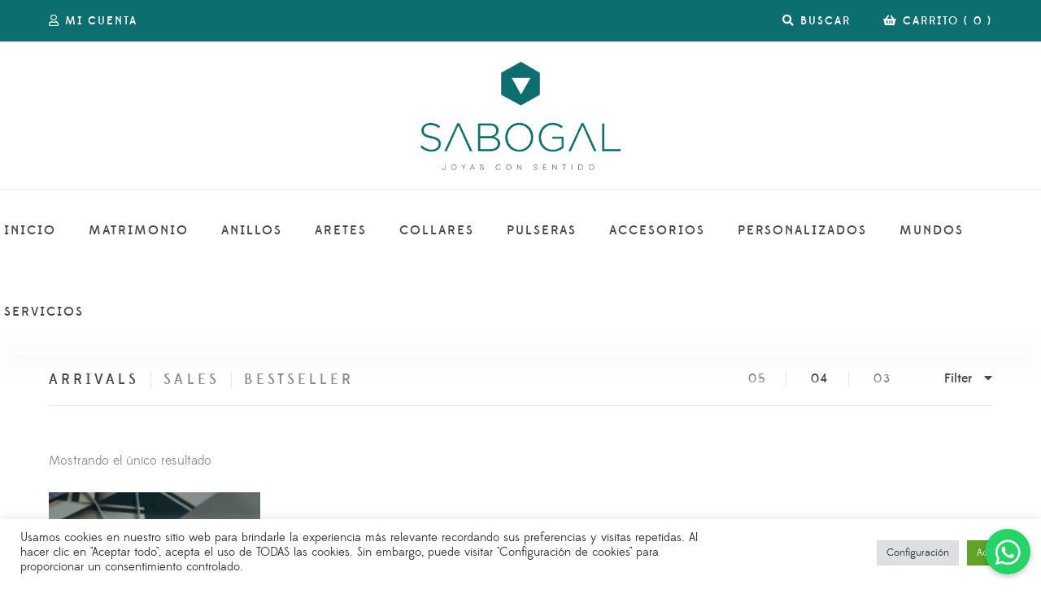

--- FILE ---
content_type: text/html; charset=UTF-8
request_url: https://sabogal.co/tag/collar-caballo/?orderby=popularity
body_size: 18854
content:
<!DOCTYPE html>
<html lang="es">
<head>
<meta charset="UTF-8">
<meta name="viewport" content="width=device-width, initial-scale=1">
<link rel="profile" href="http://gmpg.org/xfn/11">

<title>collar caballo &#8211; Sabogal</title>
<meta name='robots' content='max-image-preview:large' />

<!-- Google Tag Manager by PYS -->
    <script data-cfasync="false" data-pagespeed-no-defer>
	    window.dataLayerPYS = window.dataLayerPYS || [];
	</script>
<!-- End Google Tag Manager by PYS --><script type='application/javascript'  id='pys-version-script'>console.log('PixelYourSite Free version 11.1.5.1');</script>
<link rel='dns-prefetch' href='//s3.amazonaws.com' />
<link rel='dns-prefetch' href='//www.googletagmanager.com' />
<link rel='dns-prefetch' href='//cdnjs.cloudflare.com' />
<link rel='dns-prefetch' href='//fonts.googleapis.com' />
<link rel='dns-prefetch' href='//s.w.org' />
<link rel="alternate" type="application/rss+xml" title="Sabogal &raquo; Feed" href="https://sabogal.co/feed/" />
<link rel="alternate" type="application/rss+xml" title="Sabogal &raquo; Feed de los comentarios" href="https://sabogal.co/comments/feed/" />
<link rel="alternate" type="application/rss+xml" title="Sabogal &raquo; collar caballo Etiqueta Feed" href="https://sabogal.co/tag/collar-caballo/feed/" />
<script type="text/javascript">
window._wpemojiSettings = {"baseUrl":"https:\/\/s.w.org\/images\/core\/emoji\/14.0.0\/72x72\/","ext":".png","svgUrl":"https:\/\/s.w.org\/images\/core\/emoji\/14.0.0\/svg\/","svgExt":".svg","source":{"concatemoji":"https:\/\/sabogal.co\/wp-includes\/js\/wp-emoji-release.min.js?ver=6.0.11"}};
/*! This file is auto-generated */
!function(e,a,t){var n,r,o,i=a.createElement("canvas"),p=i.getContext&&i.getContext("2d");function s(e,t){var a=String.fromCharCode,e=(p.clearRect(0,0,i.width,i.height),p.fillText(a.apply(this,e),0,0),i.toDataURL());return p.clearRect(0,0,i.width,i.height),p.fillText(a.apply(this,t),0,0),e===i.toDataURL()}function c(e){var t=a.createElement("script");t.src=e,t.defer=t.type="text/javascript",a.getElementsByTagName("head")[0].appendChild(t)}for(o=Array("flag","emoji"),t.supports={everything:!0,everythingExceptFlag:!0},r=0;r<o.length;r++)t.supports[o[r]]=function(e){if(!p||!p.fillText)return!1;switch(p.textBaseline="top",p.font="600 32px Arial",e){case"flag":return s([127987,65039,8205,9895,65039],[127987,65039,8203,9895,65039])?!1:!s([55356,56826,55356,56819],[55356,56826,8203,55356,56819])&&!s([55356,57332,56128,56423,56128,56418,56128,56421,56128,56430,56128,56423,56128,56447],[55356,57332,8203,56128,56423,8203,56128,56418,8203,56128,56421,8203,56128,56430,8203,56128,56423,8203,56128,56447]);case"emoji":return!s([129777,127995,8205,129778,127999],[129777,127995,8203,129778,127999])}return!1}(o[r]),t.supports.everything=t.supports.everything&&t.supports[o[r]],"flag"!==o[r]&&(t.supports.everythingExceptFlag=t.supports.everythingExceptFlag&&t.supports[o[r]]);t.supports.everythingExceptFlag=t.supports.everythingExceptFlag&&!t.supports.flag,t.DOMReady=!1,t.readyCallback=function(){t.DOMReady=!0},t.supports.everything||(n=function(){t.readyCallback()},a.addEventListener?(a.addEventListener("DOMContentLoaded",n,!1),e.addEventListener("load",n,!1)):(e.attachEvent("onload",n),a.attachEvent("onreadystatechange",function(){"complete"===a.readyState&&t.readyCallback()})),(e=t.source||{}).concatemoji?c(e.concatemoji):e.wpemoji&&e.twemoji&&(c(e.twemoji),c(e.wpemoji)))}(window,document,window._wpemojiSettings);
</script>
<style type="text/css">
img.wp-smiley,
img.emoji {
	display: inline !important;
	border: none !important;
	box-shadow: none !important;
	height: 1em !important;
	width: 1em !important;
	margin: 0 0.07em !important;
	vertical-align: -0.1em !important;
	background: none !important;
	padding: 0 !important;
}
</style>
	<link rel='stylesheet' id='litespeed-cache-dummy-css'  href='https://sabogal.co/wp-content/plugins/litespeed-cache/assets/css/litespeed-dummy.css?ver=6.0.11'  media='all' />
<link rel='stylesheet' id='wp-block-library-css'  href='https://sabogal.co/wp-includes/css/dist/block-library/style.min.css?ver=6.0.11'  media='all' />
<link rel='stylesheet' id='wc-blocks-vendors-style-css'  href='https://sabogal.co/wp-content/plugins/woocommerce/packages/woocommerce-blocks/build/wc-blocks-vendors-style.css?ver=9.8.5'  media='all' />
<link rel='stylesheet' id='wc-blocks-style-css'  href='https://sabogal.co/wp-content/plugins/woocommerce/packages/woocommerce-blocks/build/wc-blocks-style.css?ver=9.8.5'  media='all' />
<style id='global-styles-inline-css' type='text/css'>
body{--wp--preset--color--black: #000000;--wp--preset--color--cyan-bluish-gray: #abb8c3;--wp--preset--color--white: #ffffff;--wp--preset--color--pale-pink: #f78da7;--wp--preset--color--vivid-red: #cf2e2e;--wp--preset--color--luminous-vivid-orange: #ff6900;--wp--preset--color--luminous-vivid-amber: #fcb900;--wp--preset--color--light-green-cyan: #7bdcb5;--wp--preset--color--vivid-green-cyan: #00d084;--wp--preset--color--pale-cyan-blue: #8ed1fc;--wp--preset--color--vivid-cyan-blue: #0693e3;--wp--preset--color--vivid-purple: #9b51e0;--wp--preset--gradient--vivid-cyan-blue-to-vivid-purple: linear-gradient(135deg,rgba(6,147,227,1) 0%,rgb(155,81,224) 100%);--wp--preset--gradient--light-green-cyan-to-vivid-green-cyan: linear-gradient(135deg,rgb(122,220,180) 0%,rgb(0,208,130) 100%);--wp--preset--gradient--luminous-vivid-amber-to-luminous-vivid-orange: linear-gradient(135deg,rgba(252,185,0,1) 0%,rgba(255,105,0,1) 100%);--wp--preset--gradient--luminous-vivid-orange-to-vivid-red: linear-gradient(135deg,rgba(255,105,0,1) 0%,rgb(207,46,46) 100%);--wp--preset--gradient--very-light-gray-to-cyan-bluish-gray: linear-gradient(135deg,rgb(238,238,238) 0%,rgb(169,184,195) 100%);--wp--preset--gradient--cool-to-warm-spectrum: linear-gradient(135deg,rgb(74,234,220) 0%,rgb(151,120,209) 20%,rgb(207,42,186) 40%,rgb(238,44,130) 60%,rgb(251,105,98) 80%,rgb(254,248,76) 100%);--wp--preset--gradient--blush-light-purple: linear-gradient(135deg,rgb(255,206,236) 0%,rgb(152,150,240) 100%);--wp--preset--gradient--blush-bordeaux: linear-gradient(135deg,rgb(254,205,165) 0%,rgb(254,45,45) 50%,rgb(107,0,62) 100%);--wp--preset--gradient--luminous-dusk: linear-gradient(135deg,rgb(255,203,112) 0%,rgb(199,81,192) 50%,rgb(65,88,208) 100%);--wp--preset--gradient--pale-ocean: linear-gradient(135deg,rgb(255,245,203) 0%,rgb(182,227,212) 50%,rgb(51,167,181) 100%);--wp--preset--gradient--electric-grass: linear-gradient(135deg,rgb(202,248,128) 0%,rgb(113,206,126) 100%);--wp--preset--gradient--midnight: linear-gradient(135deg,rgb(2,3,129) 0%,rgb(40,116,252) 100%);--wp--preset--duotone--dark-grayscale: url('#wp-duotone-dark-grayscale');--wp--preset--duotone--grayscale: url('#wp-duotone-grayscale');--wp--preset--duotone--purple-yellow: url('#wp-duotone-purple-yellow');--wp--preset--duotone--blue-red: url('#wp-duotone-blue-red');--wp--preset--duotone--midnight: url('#wp-duotone-midnight');--wp--preset--duotone--magenta-yellow: url('#wp-duotone-magenta-yellow');--wp--preset--duotone--purple-green: url('#wp-duotone-purple-green');--wp--preset--duotone--blue-orange: url('#wp-duotone-blue-orange');--wp--preset--font-size--small: 13px;--wp--preset--font-size--medium: 20px;--wp--preset--font-size--large: 36px;--wp--preset--font-size--x-large: 42px;}.has-black-color{color: var(--wp--preset--color--black) !important;}.has-cyan-bluish-gray-color{color: var(--wp--preset--color--cyan-bluish-gray) !important;}.has-white-color{color: var(--wp--preset--color--white) !important;}.has-pale-pink-color{color: var(--wp--preset--color--pale-pink) !important;}.has-vivid-red-color{color: var(--wp--preset--color--vivid-red) !important;}.has-luminous-vivid-orange-color{color: var(--wp--preset--color--luminous-vivid-orange) !important;}.has-luminous-vivid-amber-color{color: var(--wp--preset--color--luminous-vivid-amber) !important;}.has-light-green-cyan-color{color: var(--wp--preset--color--light-green-cyan) !important;}.has-vivid-green-cyan-color{color: var(--wp--preset--color--vivid-green-cyan) !important;}.has-pale-cyan-blue-color{color: var(--wp--preset--color--pale-cyan-blue) !important;}.has-vivid-cyan-blue-color{color: var(--wp--preset--color--vivid-cyan-blue) !important;}.has-vivid-purple-color{color: var(--wp--preset--color--vivid-purple) !important;}.has-black-background-color{background-color: var(--wp--preset--color--black) !important;}.has-cyan-bluish-gray-background-color{background-color: var(--wp--preset--color--cyan-bluish-gray) !important;}.has-white-background-color{background-color: var(--wp--preset--color--white) !important;}.has-pale-pink-background-color{background-color: var(--wp--preset--color--pale-pink) !important;}.has-vivid-red-background-color{background-color: var(--wp--preset--color--vivid-red) !important;}.has-luminous-vivid-orange-background-color{background-color: var(--wp--preset--color--luminous-vivid-orange) !important;}.has-luminous-vivid-amber-background-color{background-color: var(--wp--preset--color--luminous-vivid-amber) !important;}.has-light-green-cyan-background-color{background-color: var(--wp--preset--color--light-green-cyan) !important;}.has-vivid-green-cyan-background-color{background-color: var(--wp--preset--color--vivid-green-cyan) !important;}.has-pale-cyan-blue-background-color{background-color: var(--wp--preset--color--pale-cyan-blue) !important;}.has-vivid-cyan-blue-background-color{background-color: var(--wp--preset--color--vivid-cyan-blue) !important;}.has-vivid-purple-background-color{background-color: var(--wp--preset--color--vivid-purple) !important;}.has-black-border-color{border-color: var(--wp--preset--color--black) !important;}.has-cyan-bluish-gray-border-color{border-color: var(--wp--preset--color--cyan-bluish-gray) !important;}.has-white-border-color{border-color: var(--wp--preset--color--white) !important;}.has-pale-pink-border-color{border-color: var(--wp--preset--color--pale-pink) !important;}.has-vivid-red-border-color{border-color: var(--wp--preset--color--vivid-red) !important;}.has-luminous-vivid-orange-border-color{border-color: var(--wp--preset--color--luminous-vivid-orange) !important;}.has-luminous-vivid-amber-border-color{border-color: var(--wp--preset--color--luminous-vivid-amber) !important;}.has-light-green-cyan-border-color{border-color: var(--wp--preset--color--light-green-cyan) !important;}.has-vivid-green-cyan-border-color{border-color: var(--wp--preset--color--vivid-green-cyan) !important;}.has-pale-cyan-blue-border-color{border-color: var(--wp--preset--color--pale-cyan-blue) !important;}.has-vivid-cyan-blue-border-color{border-color: var(--wp--preset--color--vivid-cyan-blue) !important;}.has-vivid-purple-border-color{border-color: var(--wp--preset--color--vivid-purple) !important;}.has-vivid-cyan-blue-to-vivid-purple-gradient-background{background: var(--wp--preset--gradient--vivid-cyan-blue-to-vivid-purple) !important;}.has-light-green-cyan-to-vivid-green-cyan-gradient-background{background: var(--wp--preset--gradient--light-green-cyan-to-vivid-green-cyan) !important;}.has-luminous-vivid-amber-to-luminous-vivid-orange-gradient-background{background: var(--wp--preset--gradient--luminous-vivid-amber-to-luminous-vivid-orange) !important;}.has-luminous-vivid-orange-to-vivid-red-gradient-background{background: var(--wp--preset--gradient--luminous-vivid-orange-to-vivid-red) !important;}.has-very-light-gray-to-cyan-bluish-gray-gradient-background{background: var(--wp--preset--gradient--very-light-gray-to-cyan-bluish-gray) !important;}.has-cool-to-warm-spectrum-gradient-background{background: var(--wp--preset--gradient--cool-to-warm-spectrum) !important;}.has-blush-light-purple-gradient-background{background: var(--wp--preset--gradient--blush-light-purple) !important;}.has-blush-bordeaux-gradient-background{background: var(--wp--preset--gradient--blush-bordeaux) !important;}.has-luminous-dusk-gradient-background{background: var(--wp--preset--gradient--luminous-dusk) !important;}.has-pale-ocean-gradient-background{background: var(--wp--preset--gradient--pale-ocean) !important;}.has-electric-grass-gradient-background{background: var(--wp--preset--gradient--electric-grass) !important;}.has-midnight-gradient-background{background: var(--wp--preset--gradient--midnight) !important;}.has-small-font-size{font-size: var(--wp--preset--font-size--small) !important;}.has-medium-font-size{font-size: var(--wp--preset--font-size--medium) !important;}.has-large-font-size{font-size: var(--wp--preset--font-size--large) !important;}.has-x-large-font-size{font-size: var(--wp--preset--font-size--x-large) !important;}
</style>
<link rel='stylesheet' id='buttonizer_frontend_style-css'  href='https://sabogal.co/wp-content/plugins/buttonizer-multifunctional-button/assets/legacy/frontend.css?v=2bf00396b0c1ac7592c6916e5b67b30d&#038;ver=6.0.11'  media='all' />
<link rel='stylesheet' id='buttonizer-icon-library-css'  href='https://cdnjs.cloudflare.com/ajax/libs/font-awesome/5.15.4/css/all.min.css?ver=6.0.11'  media='all' integrity='sha512-1ycn6IcaQQ40/MKBW2W4Rhis/DbILU74C1vSrLJxCq57o941Ym01SwNsOMqvEBFlcgUa6xLiPY/NS5R+E6ztJQ==' crossorigin='anonymous' />
<link rel='stylesheet' id='widget-addi-style-css'  href='https://sabogal.co/wp-content/plugins/buy-now-pay-later-addi/css/style.css?ver=6.0.11'  media='all' />
<link rel='stylesheet' id='contact-form-7-css'  href='https://sabogal.co/wp-content/plugins/contact-form-7/includes/css/styles.css?ver=5.7.7'  media='all' />
<link rel='stylesheet' id='cookie-law-info-css'  href='https://sabogal.co/wp-content/plugins/cookie-law-info/legacy/public/css/cookie-law-info-public.css?ver=3.1.8'  media='all' />
<link rel='stylesheet' id='cookie-law-info-gdpr-css'  href='https://sabogal.co/wp-content/plugins/cookie-law-info/legacy/public/css/cookie-law-info-gdpr.css?ver=3.1.8'  media='all' />
<link rel='stylesheet' id='wk-styles-css'  href='https://sabogal.co/wp-content/plugins/widgetkit/cache/wk-styles-402313cb.css?ver=6.0.11'  media='all' />
<link rel='stylesheet' id='pac-styles-css'  href='https://sabogal.co/wp-content/plugins/woocommerce-product-archive-customiser/assets/css/pac.css?ver=6.0.11'  media='all' />
<link rel='stylesheet' id='pac-layout-styles-css'  href='https://sabogal.co/wp-content/plugins/woocommerce-product-archive-customiser/assets/css/layout.css?ver=6.0.11'  media='only screen and (min-width: 768px)' />
<style id='woocommerce-inline-inline-css' type='text/css'>
.woocommerce form .form-row .required { visibility: visible; }
</style>
<link rel='stylesheet' id='melokids-fonts-css'  href='//fonts.googleapis.com/css?family=Lato%3A400%2C400i%7CRoboto%3A400%2C400i&#038;ver=1.0.7'  media='all' />
<link rel='stylesheet' id='animate-css-css'  href='https://sabogal.co/wp-content/plugins/ef4-framework/assets2/plugins/animate-css/animate.min.css?ver=6.0.11'  media='all' />
<link rel='stylesheet' id='js_composer_front-css'  href='https://sabogal.co/wp-content/plugins/js_composer/assets/css/js_composer.min.css?ver=6.9.0'  media='all' />
<link property="stylesheet" rel='stylesheet' id='vc_pageable_owl-carousel-css-css'  href='https://sabogal.co/wp-content/plugins/js_composer/assets/lib/owl-carousel2-dist/assets/owl.min.css?ver=6.9.0'  media='all' />
<link rel='stylesheet' id='font-edmondsans-css'  href='https://sabogal.co/wp-content/themes/melokids/assets/fonts/edmondsans/font-edmondsans.css?ver=1.0.7'  media='all' />
<link rel='stylesheet' id='font-awesome-css'  href='https://sabogal.co/wp-content/themes/melokids/assets/css/fontawesome5/css/fontawesome.css?ver=5.1.0'  media='all' />
<link rel='stylesheet' id='font-awesome5-all-css'  href='https://sabogal.co/wp-content/themes/melokids/assets/css/fontawesome5/css/all.css?ver=5.1.0'  media='all' />
<link rel='stylesheet' id='font-awesome5-brand-css'  href='https://sabogal.co/wp-content/themes/melokids/assets/css/fontawesome5/css/brands.css?ver=5.1.0'  media='all' />
<link rel='stylesheet' id='font-awesome5-light-css'  href='https://sabogal.co/wp-content/themes/melokids/assets/css/fontawesome5/css/light.css?ver=5.1.0'  media='all' />
<link rel='stylesheet' id='font-awesome5-regular-css'  href='https://sabogal.co/wp-content/themes/melokids/assets/css/fontawesome5/css/regular.css?ver=5.1.0'  media='all' />
<link rel='stylesheet' id='font-awesome5-solid-css'  href='https://sabogal.co/wp-content/themes/melokids/assets/css/fontawesome5/css/solid.css?ver=5.1.0'  media='all' />
<link rel='stylesheet' id='font-awesome5-svg-with-js-css'  href='https://sabogal.co/wp-content/themes/melokids/assets/css/fontawesome5/css/svg-with-js.css?ver=5.1.0'  media='all' />
<link rel='stylesheet' id='font-awesome5-v4-shims-css'  href='https://sabogal.co/wp-content/themes/melokids/assets/css/fontawesome5/css/v4-shims.css?ver=5.1.0'  media='all' />
<link rel='stylesheet' id='melokids-css'  href='https://sabogal.co/wp-content/themes/melokids/assets/css/melokids.css?ver=1.0.7'  media='all' />
<!--n2css--><!--n2js--><script>GOOGLE_MAPS_API_KEY = "AIzaSyCDwl7oyKJZqgRV9QRs78R-6DLKhf0JcDQ";</script>
<script  src='https://sabogal.co/wp-includes/js/jquery/jquery.min.js?ver=3.6.0' id='jquery-core-js'></script>
<script  src='https://sabogal.co/wp-includes/js/jquery/jquery-migrate.min.js?ver=3.3.2' id='jquery-migrate-js'></script>
<script type='text/javascript' id='cookie-law-info-js-extra'>
/* <![CDATA[ */
var Cli_Data = {"nn_cookie_ids":[],"cookielist":[],"non_necessary_cookies":[],"ccpaEnabled":"","ccpaRegionBased":"","ccpaBarEnabled":"","strictlyEnabled":["necessary","obligatoire"],"ccpaType":"gdpr","js_blocking":"1","custom_integration":"","triggerDomRefresh":"","secure_cookies":""};
var cli_cookiebar_settings = {"animate_speed_hide":"500","animate_speed_show":"500","background":"#FFF","border":"#b1a6a6c2","border_on":"","button_1_button_colour":"#61a229","button_1_button_hover":"#4e8221","button_1_link_colour":"#fff","button_1_as_button":"1","button_1_new_win":"","button_2_button_colour":"#333","button_2_button_hover":"#292929","button_2_link_colour":"#444","button_2_as_button":"","button_2_hidebar":"","button_3_button_colour":"#dedfe0","button_3_button_hover":"#b2b2b3","button_3_link_colour":"#333333","button_3_as_button":"1","button_3_new_win":"","button_4_button_colour":"#dedfe0","button_4_button_hover":"#b2b2b3","button_4_link_colour":"#333333","button_4_as_button":"1","button_7_button_colour":"#61a229","button_7_button_hover":"#4e8221","button_7_link_colour":"#fff","button_7_as_button":"1","button_7_new_win":"","font_family":"inherit","header_fix":"","notify_animate_hide":"1","notify_animate_show":"","notify_div_id":"#cookie-law-info-bar","notify_position_horizontal":"right","notify_position_vertical":"bottom","scroll_close":"","scroll_close_reload":"","accept_close_reload":"","reject_close_reload":"","showagain_tab":"","showagain_background":"#fff","showagain_border":"#000","showagain_div_id":"#cookie-law-info-again","showagain_x_position":"100px","text":"#333333","show_once_yn":"","show_once":"10000","logging_on":"","as_popup":"","popup_overlay":"1","bar_heading_text":"","cookie_bar_as":"banner","popup_showagain_position":"bottom-right","widget_position":"left"};
var log_object = {"ajax_url":"https:\/\/sabogal.co\/wp-admin\/admin-ajax.php"};
/* ]]> */
</script>
<script  src='https://sabogal.co/wp-content/plugins/cookie-law-info/legacy/public/js/cookie-law-info-public.js?ver=3.1.8' id='cookie-law-info-js'></script>
<script  src='https://sabogal.co/wp-content/plugins/widgetkit/cache/uikit2-b2e894e9.js?ver=6.0.11' id='uikit2-js'></script>
<script  src='https://sabogal.co/wp-content/plugins/widgetkit/cache/wk-scripts-580f13f3.js?ver=6.0.11' id='wk-scripts-js'></script>
<script  src='https://sabogal.co/wp-content/plugins/woocommerce/assets/js/jquery-blockui/jquery.blockUI.min.js?ver=2.7.0-wc.7.6.1' id='jquery-blockui-js'></script>
<script type='text/javascript' id='wc-add-to-cart-js-extra'>
/* <![CDATA[ */
var wc_add_to_cart_params = {"ajax_url":"\/wp-admin\/admin-ajax.php","wc_ajax_url":"\/?wc-ajax=%%endpoint%%","i18n_view_cart":"Ver carrito","cart_url":"https:\/\/sabogal.co\/carrito\/","is_cart":"","cart_redirect_after_add":"no"};
/* ]]> */
</script>
<script  src='https://sabogal.co/wp-content/plugins/woocommerce/assets/js/frontend/add-to-cart.min.js?ver=7.6.1' id='wc-add-to-cart-js'></script>
<script  src='https://sabogal.co/wp-content/plugins/js_composer/assets/js/vendors/woocommerce-add-to-cart.js?ver=6.9.0' id='vc_woocommerce-add-to-cart-js-js'></script>
<script  src='https://sabogal.co/wp-content/plugins/pixelyoursite/dist/scripts/jquery.bind-first-0.2.3.min.js?ver=0.2.3' id='jquery-bind-first-js'></script>
<script  src='https://sabogal.co/wp-content/plugins/pixelyoursite/dist/scripts/js.cookie-2.1.3.min.js?ver=2.1.3' id='js-cookie-pys-js'></script>
<script  src='https://sabogal.co/wp-content/plugins/pixelyoursite/dist/scripts/tld.min.js?ver=2.3.1' id='js-tld-js'></script>
<script type='text/javascript' id='pys-js-extra'>
/* <![CDATA[ */
var pysOptions = {"staticEvents":{"facebook":{"init_event":[{"delay":0,"type":"static","ajaxFire":true,"name":"PageView","pixelIds":["183071813"],"eventID":"b08745a8-5d4d-428e-94a5-eabe8538d9e9","params":{"page_title":"collar caballo","post_type":"product_tag","post_id":1833,"plugin":"PixelYourSite","user_role":"guest","event_url":"sabogal.co\/tag\/collar-caballo\/"},"e_id":"init_event","ids":[],"hasTimeWindow":false,"timeWindow":0,"woo_order":"","edd_order":""}]}},"dynamicEvents":{"woo_add_to_cart_on_button_click":{"facebook":{"delay":0,"type":"dyn","name":"AddToCart","pixelIds":["183071813"],"eventID":"10e869f8-8b86-4ac8-8364-9b902c3f6771","params":{"page_title":"collar caballo","post_type":"product_tag","post_id":1833,"plugin":"PixelYourSite","user_role":"guest","event_url":"sabogal.co\/tag\/collar-caballo\/"},"e_id":"woo_add_to_cart_on_button_click","ids":[],"hasTimeWindow":false,"timeWindow":0,"woo_order":"","edd_order":""},"ga":{"delay":0,"type":"dyn","name":"add_to_cart","trackingIds":["G-CBB1JMV6HT"],"eventID":"10e869f8-8b86-4ac8-8364-9b902c3f6771","params":{"page_title":"collar caballo","post_type":"product_tag","post_id":1833,"plugin":"PixelYourSite","user_role":"guest","event_url":"sabogal.co\/tag\/collar-caballo\/"},"e_id":"woo_add_to_cart_on_button_click","ids":[],"hasTimeWindow":false,"timeWindow":0,"pixelIds":[],"woo_order":"","edd_order":""}}},"triggerEvents":[],"triggerEventTypes":[],"facebook":{"pixelIds":["183071813"],"advancedMatching":[],"advancedMatchingEnabled":false,"removeMetadata":false,"wooVariableAsSimple":false,"serverApiEnabled":false,"wooCRSendFromServer":false,"send_external_id":null,"enabled_medical":false,"do_not_track_medical_param":["event_url","post_title","page_title","landing_page","content_name","categories","category_name","tags"],"meta_ldu":false},"ga":{"trackingIds":["G-CBB1JMV6HT"],"commentEventEnabled":true,"downloadEnabled":true,"formEventEnabled":true,"crossDomainEnabled":false,"crossDomainAcceptIncoming":false,"crossDomainDomains":[],"isDebugEnabled":["index_0"],"serverContainerUrls":{"G-CBB1JMV6HT":{"enable_server_container":"","server_container_url":"","transport_url":""}},"additionalConfig":{"G-CBB1JMV6HT":{"first_party_collection":true}},"disableAdvertisingFeatures":false,"disableAdvertisingPersonalization":false,"wooVariableAsSimple":true,"custom_page_view_event":false},"debug":"","siteUrl":"https:\/\/sabogal.co","ajaxUrl":"https:\/\/sabogal.co\/wp-admin\/admin-ajax.php","ajax_event":"be478128c5","enable_remove_download_url_param":"1","cookie_duration":"7","last_visit_duration":"60","enable_success_send_form":"","ajaxForServerEvent":"1","ajaxForServerStaticEvent":"1","useSendBeacon":"1","send_external_id":"1","external_id_expire":"180","track_cookie_for_subdomains":"1","google_consent_mode":"1","gdpr":{"ajax_enabled":true,"all_disabled_by_api":true,"facebook_disabled_by_api":false,"analytics_disabled_by_api":false,"google_ads_disabled_by_api":false,"pinterest_disabled_by_api":false,"bing_disabled_by_api":false,"reddit_disabled_by_api":false,"externalID_disabled_by_api":false,"facebook_prior_consent_enabled":true,"analytics_prior_consent_enabled":true,"google_ads_prior_consent_enabled":null,"pinterest_prior_consent_enabled":true,"bing_prior_consent_enabled":true,"cookiebot_integration_enabled":false,"cookiebot_facebook_consent_category":"marketing","cookiebot_analytics_consent_category":"statistics","cookiebot_tiktok_consent_category":"marketing","cookiebot_google_ads_consent_category":"marketing","cookiebot_pinterest_consent_category":"marketing","cookiebot_bing_consent_category":"marketing","consent_magic_integration_enabled":false,"real_cookie_banner_integration_enabled":false,"cookie_notice_integration_enabled":false,"cookie_law_info_integration_enabled":true,"analytics_storage":{"enabled":true,"value":"granted","filter":false},"ad_storage":{"enabled":true,"value":"granted","filter":false},"ad_user_data":{"enabled":true,"value":"granted","filter":false},"ad_personalization":{"enabled":true,"value":"granted","filter":false}},"cookie":{"disabled_all_cookie":false,"disabled_start_session_cookie":false,"disabled_advanced_form_data_cookie":false,"disabled_landing_page_cookie":false,"disabled_first_visit_cookie":false,"disabled_trafficsource_cookie":false,"disabled_utmTerms_cookie":false,"disabled_utmId_cookie":false},"tracking_analytics":{"TrafficSource":"direct","TrafficLanding":"undefined","TrafficUtms":[],"TrafficUtmsId":[]},"GATags":{"ga_datalayer_type":"default","ga_datalayer_name":"dataLayerPYS"},"woo":{"enabled":true,"enabled_save_data_to_orders":true,"addToCartOnButtonEnabled":true,"addToCartOnButtonValueEnabled":true,"addToCartOnButtonValueOption":"price","singleProductId":null,"removeFromCartSelector":"form.woocommerce-cart-form .remove","addToCartCatchMethod":"add_cart_js","is_order_received_page":false,"containOrderId":false},"edd":{"enabled":false},"cache_bypass":"1766370510"};
/* ]]> */
</script>
<script  src='https://sabogal.co/wp-content/plugins/pixelyoursite/dist/scripts/public.js?ver=11.1.5.1' id='pys-js'></script>

<!-- Fragmento de código de la etiqueta de Google (gtag.js) añadida por Site Kit -->
<!-- Fragmento de código de Google Analytics añadido por Site Kit -->
<script  src='https://www.googletagmanager.com/gtag/js?id=G-CBB1JMV6HT' id='google_gtagjs-js' async></script>
<script  id='google_gtagjs-js-after'>
window.dataLayerPYS = window.dataLayerPYS || [];function gtag(){dataLayerPYS.push(arguments);}
gtag("set","linker",{"domains":["sabogal.co"]});
gtag("js", new Date());
gtag("set", "developer_id.dZTNiMT", true);
gtag("config", "G-CBB1JMV6HT");
</script>
<script  src='https://sabogal.co/wp-content/themes/melokids/assets/js/sharethis.js?ver=1.0.7' id='sharethis-js'></script>
<link rel="https://api.w.org/" href="https://sabogal.co/wp-json/" /><link rel="alternate" type="application/json" href="https://sabogal.co/wp-json/wp/v2/product_tag/1833" /><link rel="EditURI" type="application/rsd+xml" title="RSD" href="https://sabogal.co/xmlrpc.php?rsd" />
<link rel="wlwmanifest" type="application/wlwmanifest+xml" href="https://sabogal.co/wp-includes/wlwmanifest.xml" /> 
<meta name="generator" content="WordPress 6.0.11" />
<meta name="generator" content="WooCommerce 7.6.1" />
<meta name="generator" content="Site Kit by Google 1.168.0" />	<noscript><style>.woocommerce-product-gallery{ opacity: 1 !important; }</style></noscript>
	<meta name="generator" content="Powered by WPBakery Page Builder - drag and drop page builder for WordPress."/>
<link rel="icon" href="https://sabogal.co/wp-content/uploads/2019/02/favicon.png" sizes="32x32" />
<link rel="icon" href="https://sabogal.co/wp-content/uploads/2019/02/favicon.png" sizes="192x192" />
<link rel="apple-touch-icon" href="https://sabogal.co/wp-content/uploads/2019/02/favicon.png" />
<meta name="msapplication-TileImage" content="https://sabogal.co/wp-content/uploads/2019/02/favicon.png" />
		<style type="text/css" id="wp-custom-css">
			.zk-backtotop.on{bottom:80px; right:1%;}

#zk-footer{margin-top:0 !important;}
#zk-footer ul.contact-us li{display:block; list-style:none; font-size:120%;}
.owl-dots{margin-top:20px !important;}
#zk-navigation ul.zk-main-nav.desktop-nav li{padding-left:20px !important; padding-right:20px !important;}
.hover-box .on-static{background:rgba(255, 255, 255, 0.7) !important;}

a.whatsapp_icon{position:fixed; bottom:30px; left:30px; z-index:99; transition:all .4s ease;}
a.whatsapp_icon *{display:inline-block; vertical-align:middle;}
a.whatsapp_icon img{position:relative; border-radius:100%; box-shadow:5px 5px 15px -1px rgba(0,0,0,0.2); transition:all .4s ease; z-index:2;}
a.whatsapp_icon:hover img{box-shadow:5px 5px 15px -1px rgba(0,0,0,0.5);}
a.whatsapp_icon span{position:relative; background:#fff; padding:5px 10px 5px 20px; margin:-3px 0 0 -15px; border-radius:5px; z-index:1;}

#zk-main ul.contact-us li{display:block; list-style:none; font-size:120%;}

#comments,
.single-cmt-respond{display:none !important;}

.post.category-blog .entry-header .entry-meta > div{display:none;}
.post.category-blog .entry-header .entry-meta > div:first-child{display:inline-block !important;}
.post.category-blog .entry-media.entry-standard{display:none !important;}
.single-post-navigation{display:none !important;}

.wpb_gallery.gallery_grid_4cols{max-width:1010px; margin:0 auto; text-align:center;}
.wpb_gallery.gallery_grid_4cols ul li{margin:0; padding:0;}
.wpb_gallery.gallery_grid_3cols{max-width:880px; margin:0 auto;}
.wpb_gallery.gallery_grid_3cols ul li{margin:0; text-align:center;}
.wpb_gallery.gallery_grid_3cols ul.wpb_image_grid_ul li{padding:20px; margin:0;}
.wpb_images_carousel.gallery_carousel_4cols{max-width:1000px; margin:0 auto;}
.wpb_images_carousel.gallery_carousel_4cols .vc_inner{padding:0 !important; margin:0 !important;}

.woocommerce.product-columns-4 ul.products li.product, .woocommerce-page.product-columns-4 ul.products li.product{width:auto !important; margin-right:auto !important;}
.woocommerce-privacy-policy-text,
.woocommerce-form-coupon-toggle{background:#ebebeb; padding:8px 20px; margin:0 0 30px 0;}
.woocommerce-terms-and-conditions{min-height:400px; max-height:400px;}
.form-row.woocommerce-invalid.woocommerce-invalid-required-field span.woocommerce-terms-and-conditions-checkbox-text::before,
input[type=checkbox] + span:before{background:#ff0000; border:2px solid #ff0000;}

ul.social{display:block; text-align:center;}
ul.social.horizontal li{display:inline-block; margin:0 5px; padding:0;}
ul.social.vertical li{display:inline-block; margin:5px 0; padding:0;}
ul.social li a{background:rgba(255, 255, 255, 0.5); display:block; width:35px; height:35px; vertical-align:middle; border-radius:100%;}
ul.social li a:hover{background:rgba(255, 255, 255, 0.7);}
ul.social.white li a{background:rgba(0, 0, 0, 0.5);}
ul.social.white li a:hover{background:rgba(0, 0, 0, 0.7);}
ul.social li a *{display:inline-block; vertical-align:middle;}
ul.social.white li a,
ul.social.white li a *{color:#fff;}
		</style>
		<style title="dynamic-css" class="options-output">.header-default{background-color:#ffffff;}</style><noscript><style> .wpb_animate_when_almost_visible { opacity: 1; }</style></noscript></head>

<body class="archive tax-product_tag term-collar-caballo term-1833 theme-melokids wc-pac-hide-sale-flash woocommerce woocommerce-page woocommerce-no-js melokids zk-body body-header-3 wpb-js-composer js-comp-ver-6.9.0 vc_responsive product-columns-4">
	<svg xmlns="http://www.w3.org/2000/svg" viewBox="0 0 0 0" width="0" height="0" focusable="false" role="none" style="visibility: hidden; position: absolute; left: -9999px; overflow: hidden;" ><defs><filter id="wp-duotone-dark-grayscale"><feColorMatrix color-interpolation-filters="sRGB" type="matrix" values=" .299 .587 .114 0 0 .299 .587 .114 0 0 .299 .587 .114 0 0 .299 .587 .114 0 0 " /><feComponentTransfer color-interpolation-filters="sRGB" ><feFuncR type="table" tableValues="0 0.49803921568627" /><feFuncG type="table" tableValues="0 0.49803921568627" /><feFuncB type="table" tableValues="0 0.49803921568627" /><feFuncA type="table" tableValues="1 1" /></feComponentTransfer><feComposite in2="SourceGraphic" operator="in" /></filter></defs></svg><svg xmlns="http://www.w3.org/2000/svg" viewBox="0 0 0 0" width="0" height="0" focusable="false" role="none" style="visibility: hidden; position: absolute; left: -9999px; overflow: hidden;" ><defs><filter id="wp-duotone-grayscale"><feColorMatrix color-interpolation-filters="sRGB" type="matrix" values=" .299 .587 .114 0 0 .299 .587 .114 0 0 .299 .587 .114 0 0 .299 .587 .114 0 0 " /><feComponentTransfer color-interpolation-filters="sRGB" ><feFuncR type="table" tableValues="0 1" /><feFuncG type="table" tableValues="0 1" /><feFuncB type="table" tableValues="0 1" /><feFuncA type="table" tableValues="1 1" /></feComponentTransfer><feComposite in2="SourceGraphic" operator="in" /></filter></defs></svg><svg xmlns="http://www.w3.org/2000/svg" viewBox="0 0 0 0" width="0" height="0" focusable="false" role="none" style="visibility: hidden; position: absolute; left: -9999px; overflow: hidden;" ><defs><filter id="wp-duotone-purple-yellow"><feColorMatrix color-interpolation-filters="sRGB" type="matrix" values=" .299 .587 .114 0 0 .299 .587 .114 0 0 .299 .587 .114 0 0 .299 .587 .114 0 0 " /><feComponentTransfer color-interpolation-filters="sRGB" ><feFuncR type="table" tableValues="0.54901960784314 0.98823529411765" /><feFuncG type="table" tableValues="0 1" /><feFuncB type="table" tableValues="0.71764705882353 0.25490196078431" /><feFuncA type="table" tableValues="1 1" /></feComponentTransfer><feComposite in2="SourceGraphic" operator="in" /></filter></defs></svg><svg xmlns="http://www.w3.org/2000/svg" viewBox="0 0 0 0" width="0" height="0" focusable="false" role="none" style="visibility: hidden; position: absolute; left: -9999px; overflow: hidden;" ><defs><filter id="wp-duotone-blue-red"><feColorMatrix color-interpolation-filters="sRGB" type="matrix" values=" .299 .587 .114 0 0 .299 .587 .114 0 0 .299 .587 .114 0 0 .299 .587 .114 0 0 " /><feComponentTransfer color-interpolation-filters="sRGB" ><feFuncR type="table" tableValues="0 1" /><feFuncG type="table" tableValues="0 0.27843137254902" /><feFuncB type="table" tableValues="0.5921568627451 0.27843137254902" /><feFuncA type="table" tableValues="1 1" /></feComponentTransfer><feComposite in2="SourceGraphic" operator="in" /></filter></defs></svg><svg xmlns="http://www.w3.org/2000/svg" viewBox="0 0 0 0" width="0" height="0" focusable="false" role="none" style="visibility: hidden; position: absolute; left: -9999px; overflow: hidden;" ><defs><filter id="wp-duotone-midnight"><feColorMatrix color-interpolation-filters="sRGB" type="matrix" values=" .299 .587 .114 0 0 .299 .587 .114 0 0 .299 .587 .114 0 0 .299 .587 .114 0 0 " /><feComponentTransfer color-interpolation-filters="sRGB" ><feFuncR type="table" tableValues="0 0" /><feFuncG type="table" tableValues="0 0.64705882352941" /><feFuncB type="table" tableValues="0 1" /><feFuncA type="table" tableValues="1 1" /></feComponentTransfer><feComposite in2="SourceGraphic" operator="in" /></filter></defs></svg><svg xmlns="http://www.w3.org/2000/svg" viewBox="0 0 0 0" width="0" height="0" focusable="false" role="none" style="visibility: hidden; position: absolute; left: -9999px; overflow: hidden;" ><defs><filter id="wp-duotone-magenta-yellow"><feColorMatrix color-interpolation-filters="sRGB" type="matrix" values=" .299 .587 .114 0 0 .299 .587 .114 0 0 .299 .587 .114 0 0 .299 .587 .114 0 0 " /><feComponentTransfer color-interpolation-filters="sRGB" ><feFuncR type="table" tableValues="0.78039215686275 1" /><feFuncG type="table" tableValues="0 0.94901960784314" /><feFuncB type="table" tableValues="0.35294117647059 0.47058823529412" /><feFuncA type="table" tableValues="1 1" /></feComponentTransfer><feComposite in2="SourceGraphic" operator="in" /></filter></defs></svg><svg xmlns="http://www.w3.org/2000/svg" viewBox="0 0 0 0" width="0" height="0" focusable="false" role="none" style="visibility: hidden; position: absolute; left: -9999px; overflow: hidden;" ><defs><filter id="wp-duotone-purple-green"><feColorMatrix color-interpolation-filters="sRGB" type="matrix" values=" .299 .587 .114 0 0 .299 .587 .114 0 0 .299 .587 .114 0 0 .299 .587 .114 0 0 " /><feComponentTransfer color-interpolation-filters="sRGB" ><feFuncR type="table" tableValues="0.65098039215686 0.40392156862745" /><feFuncG type="table" tableValues="0 1" /><feFuncB type="table" tableValues="0.44705882352941 0.4" /><feFuncA type="table" tableValues="1 1" /></feComponentTransfer><feComposite in2="SourceGraphic" operator="in" /></filter></defs></svg><svg xmlns="http://www.w3.org/2000/svg" viewBox="0 0 0 0" width="0" height="0" focusable="false" role="none" style="visibility: hidden; position: absolute; left: -9999px; overflow: hidden;" ><defs><filter id="wp-duotone-blue-orange"><feColorMatrix color-interpolation-filters="sRGB" type="matrix" values=" .299 .587 .114 0 0 .299 .587 .114 0 0 .299 .587 .114 0 0 .299 .587 .114 0 0 " /><feComponentTransfer color-interpolation-filters="sRGB" ><feFuncR type="table" tableValues="0.098039215686275 1" /><feFuncG type="table" tableValues="0 0.66274509803922" /><feFuncB type="table" tableValues="0.84705882352941 0.41960784313725" /><feFuncA type="table" tableValues="1 1" /></feComponentTransfer><feComposite in2="SourceGraphic" operator="in" /></filter></defs></svg>		<div id="zk-page" class="zk-page header-3"><div id="zk-header-top" class="clearfix"><div class="container"><style type="text/css" data-type="vc_shortcodes-custom">.vc_custom_1549808807570{background-color: #0d6e6f !important;}</style><div style="color:#ffffff;background-color:#0d6e6f" data-vc-full-width="true" data-vc-full-width-init="false" class="vc_row wpb_row vc_row-fluid vc_custom_1549808807570 vc-row-has-fill vc-has-fill vs-0 hs-0"><div class="wpb_column vc_column_container col-md-12"><div class="vc_column-inner"><div class="wpb_wrapper"><div id="zk-usertools-6948acce1ef62" class="zk-usertools  clearfix">
                <div class="row justify-content-between align-items-center  color-white">
                <div class="row col-auto ">
                    <div class="col-auto">        <a class="ut-link " href="https://sabogal.co/mi-cuenta/">
                    <span class="fa fa-user-o"></span>
        <span class="d-md-inline-block d-none">MI CUENTA</span>        </a>
    </div>                                    </div>
                <div class="row col-auto ">
                    <div class="col-auto">        <a href="#zk-usertools-search6948acce1ef62" class="ut-link mfp-search ">
                    <span class="fa fa-search"></span>
        <span class="d-md-inline-block d-none">BUSCAR</span>        </a>
        <div id="zk-usertools-search6948acce1ef62" class="mfp-hide">
                        <form role="search" method="get" class="search-form" action="https://sabogal.co/">
                <input type="search" id="search-form-6948acce1f0d0" class="search-field" placeholder="Type something to search ..." value="" name="s" />
                <button type="submit" class="search-submit"><span class="screen-reader-text">Search</span></button>
            </form>
        </div>
    </div>                    <div class="col-auto">        <a href="#zk-usertools-cart6948acce1ef62" class="ut-link mfp-inline ">
                    <span class="fa fa-shopping-basket"><span class="data-cart-count" data-count="0"></span></span>
        <span class="d-md-inline-block d-none">CARRITO</span>            <span class="cart-total-wrap">(<span class="cart-count">0</span>)</span>
                </a>
		        <div id="zk-usertools-cart6948acce1ef62" class="mfp-hide"><div class="container"><div class="row"><div class="col-12 col-md-8 offset-md-2 col-lg-6 offset-lg-3">            <div class="widget_shopping_cart">
                <div class="widget_shopping_cart_content">
                    

	<p class="woocommerce-mini-cart__empty-message">No hay productos en el carrito.</p>


                </div>
            </div>
        </div></div></div></div>
		    </div>                </div>
            </div>
        </div></div></div></div></div><div class="vc_row-full-width vc_clearfix"></div>
</div></div>    <div id="zk-header" class="zk-header-3 header-default">
        <div class="zk-header-inner container-fluid  clearfix">
            
<div class="row align-items-center justify-content-between justify-content-xl-center">
        <div id="zk-logo" class="header-3 col-auto col-xl-12 text-center"><a href="https://sabogal.co/" title="Sabogal" class="header-3"><img class="main-logo" alt="Sabogal" src="https://sabogal.co/wp-content/uploads/2019/02/logo.png" /></a></div>
    <div class="ef4-inline-css" style="display:none;" data-css=""></div><div class="ef4-inline-css" style="display:none;" data-css=""></div><div class="ef4-inline-css" style="display:none;" data-css=""></div><div class="ef4-inline-css" style="display:none;" data-css=""></div><div class="ef4-inline-css" style="display:none;" data-css=""></div><div class="ef4-inline-css" style="display:none;" data-css=""></div><div class="ef4-inline-css" style="display:none;" data-css=""></div><nav id="zk-navigation" class="col-auto"><div class="zk-main-navigation clearfix"><ul id="menu-menu-principal" class="zk-main-nav desktop-nav"><li class="menu-item menu-item-type-post_type menu-item-object-page menu-item-home menu-item-12 zk-menu-item"><a href="https://sabogal.co/" class="is-one-page"><span class="menu-title">Inicio</span></a></li>
<li class="menu-item menu-item-type-post_type menu-item-object-page megamenu menu-item-has-children menu-item-82 zk-menu-item parent"><a href="https://sabogal.co/matrimonio/" class="no-one-page"><span class="menu-title">Matrimonio</span></a><div class="sub-menu sub-megamenu"><div class="container"><div class="vc_row wpb_row vc_row-fluid vs-default hs-default"><div class="wpb_column vc_column_container col-md-6"><div class="vc_column-inner"><div class="wpb_wrapper"><div class="zk-fancyimg layout-1 overlay-wrap clearfix">
    <div class="img-wrap"><img width="300" height="300" src="https://sabogal.co/wp-content/uploads/2019/02/menus-matrimonio-argollas-matrimonio.jpg" class="circle" alt="" loading="lazy" srcset="https://sabogal.co/wp-content/uploads/2019/02/menus-matrimonio-argollas-matrimonio.jpg 300w, https://sabogal.co/wp-content/uploads/2019/02/menus-matrimonio-argollas-matrimonio-150x150.jpg 150w, https://sabogal.co/wp-content/uploads/2019/02/menus-matrimonio-argollas-matrimonio-96x96.jpg 96w" sizes="(max-width: 300px) 100vw, 300px" /><div class="overlay animated circle zoomOut" data-animation-in="zoomIn" data-animation-out="zoomOut"><a href="http://sabogal.co/categoria/matrimonio/argollas-matrimonio/" title="Explorar más" target="_self">Explorar más <span class="fa fa-caret-right"></span></a></div></div><h4 class="el-title">Argollas matrimonio</h4></div></div></div></div><div class="wpb_column vc_column_container col-md-6"><div class="vc_column-inner"><div class="wpb_wrapper"><div class="zk-fancyimg layout-1 overlay-wrap clearfix">
    <div class="img-wrap"><img width="300" height="300" src="https://sabogal.co/wp-content/uploads/2019/02/menus-matrimonio-anillo-compromiso.jpg" class="circle" alt="" loading="lazy" srcset="https://sabogal.co/wp-content/uploads/2019/02/menus-matrimonio-anillo-compromiso.jpg 300w, https://sabogal.co/wp-content/uploads/2019/02/menus-matrimonio-anillo-compromiso-150x150.jpg 150w, https://sabogal.co/wp-content/uploads/2019/02/menus-matrimonio-anillo-compromiso-96x96.jpg 96w" sizes="(max-width: 300px) 100vw, 300px" /><div class="overlay animated circle zoomOut" data-animation-in="zoomIn" data-animation-out="zoomOut"><a href="http://sabogal.co/categoria/matrimonio/anillo-compromiso/" title="Explorar más" target="_self">Explorar más <span class="fa fa-caret-right"></span></a></div></div><h4 class="el-title">Anillo compromiso</h4></div></div></div></div></div></div></div></li>
<li class="menu-item menu-item-type-post_type menu-item-object-page megamenu menu-item-has-children menu-item-81 zk-menu-item parent"><a href="https://sabogal.co/anillos/" class="no-one-page"><span class="menu-title">Anillos</span></a><div class="sub-menu sub-megamenu"><div class="container"><div class="vc_row wpb_row vc_row-fluid vs-default hs-default"><div class="wpb_column vc_column_container col-md-4"><div class="vc_column-inner"><div class="wpb_wrapper"><div class="zk-fancyimg layout-1 overlay-wrap clearfix">
    <div class="img-wrap"><img width="300" height="300" src="https://sabogal.co/wp-content/uploads/2019/02/menus-anillos-ella.jpg" class="circle" alt="" loading="lazy" srcset="https://sabogal.co/wp-content/uploads/2019/02/menus-anillos-ella.jpg 300w, https://sabogal.co/wp-content/uploads/2019/02/menus-anillos-ella-150x150.jpg 150w, https://sabogal.co/wp-content/uploads/2019/02/menus-anillos-ella-96x96.jpg 96w" sizes="(max-width: 300px) 100vw, 300px" /><div class="overlay animated circle zoomOut" data-animation-in="zoomIn" data-animation-out="zoomOut"><a href="http://sabogal.co/categoria/anillos/para-ella/" title="Explorar más" target="_self">Explorar más <span class="fa fa-caret-right"></span></a></div></div><h4 class="el-title">Para ella</h4></div></div></div></div><div class="wpb_column vc_column_container col-md-4"><div class="vc_column-inner"><div class="wpb_wrapper"><div class="zk-fancyimg layout-1 overlay-wrap clearfix">
    <div class="img-wrap"><img width="300" height="300" src="https://sabogal.co/wp-content/uploads/2019/02/menus-anillos-el.jpg" class="circle" alt="" loading="lazy" srcset="https://sabogal.co/wp-content/uploads/2019/02/menus-anillos-el.jpg 300w, https://sabogal.co/wp-content/uploads/2019/02/menus-anillos-el-150x150.jpg 150w, https://sabogal.co/wp-content/uploads/2019/02/menus-anillos-el-96x96.jpg 96w" sizes="(max-width: 300px) 100vw, 300px" /><div class="overlay animated circle zoomOut" data-animation-in="zoomIn" data-animation-out="zoomOut"><a href="http://sabogal.co/categoria/anillos/para-el/" title="Explorar más" target="_self">Explorar más <span class="fa fa-caret-right"></span></a></div></div><h4 class="el-title">Para él</h4></div></div></div></div><div class="wpb_column vc_column_container col-md-4"><div class="vc_column-inner"><div class="wpb_wrapper"><div class="zk-fancyimg layout-1 overlay-wrap clearfix">
    <div class="img-wrap"><img width="300" height="300" src="https://sabogal.co/wp-content/uploads/2019/02/menus-matrimonio-argollas-matrimonio.jpg" class="circle" alt="" loading="lazy" srcset="https://sabogal.co/wp-content/uploads/2019/02/menus-matrimonio-argollas-matrimonio.jpg 300w, https://sabogal.co/wp-content/uploads/2019/02/menus-matrimonio-argollas-matrimonio-150x150.jpg 150w, https://sabogal.co/wp-content/uploads/2019/02/menus-matrimonio-argollas-matrimonio-96x96.jpg 96w" sizes="(max-width: 300px) 100vw, 300px" /><div class="overlay animated circle zoomOut" data-animation-in="zoomIn" data-animation-out="zoomOut"><a href="http://sabogal.co/categoria/anillos/para-los-dos/" title="Explorar más" target="_self">Explorar más <span class="fa fa-caret-right"></span></a></div></div><h4 class="el-title">Para los dos</h4></div></div></div></div></div></div></div></li>
<li class="menu-item menu-item-type-post_type menu-item-object-page megamenu menu-item-has-children menu-item-80 zk-menu-item parent"><a href="https://sabogal.co/aretes/" class="no-one-page"><span class="menu-title">Aretes</span></a><div class="sub-menu sub-megamenu"><div class="container"><div class="vc_row wpb_row vc_row-fluid vs-default hs-default"><div class="wpb_column vc_column_container col-md-12"><div class="vc_column-inner"><div class="wpb_wrapper"><div class="zk-fancyimg layout-1 overlay-wrap clearfix">
    <div class="img-wrap"><img width="300" height="300" src="https://sabogal.co/wp-content/uploads/2019/02/menus-aretes-ella.jpg" class="circle" alt="" loading="lazy" srcset="https://sabogal.co/wp-content/uploads/2019/02/menus-aretes-ella.jpg 300w, https://sabogal.co/wp-content/uploads/2019/02/menus-aretes-ella-150x150.jpg 150w, https://sabogal.co/wp-content/uploads/2019/02/menus-aretes-ella-96x96.jpg 96w" sizes="(max-width: 300px) 100vw, 300px" /><div class="overlay animated circle zoomOut" data-animation-in="zoomIn" data-animation-out="zoomOut"><a href="http://sabogal.co/categoria/aretes/" title="Explorar más" target="_self">Explorar más <span class="fa fa-caret-right"></span></a></div></div><h4 class="el-title">Para ella</h4></div></div></div></div></div></div></div></li>
<li class="menu-item menu-item-type-post_type menu-item-object-page megamenu menu-item-has-children menu-item-1584 zk-menu-item parent"><a href="https://sabogal.co/collares/" class="no-one-page"><span class="menu-title">Collares</span></a><div class="sub-menu sub-megamenu"><div class="container"><div class="vc_row wpb_row vc_row-fluid vs-default hs-default"><div class="wpb_column vc_column_container col-md-4"><div class="vc_column-inner"><div class="wpb_wrapper"><div class="zk-fancyimg layout-1 overlay-wrap clearfix">
    <div class="img-wrap"><img width="300" height="300" src="https://sabogal.co/wp-content/uploads/2019/02/menus-collares-ella.jpg" class="circle" alt="" loading="lazy" srcset="https://sabogal.co/wp-content/uploads/2019/02/menus-collares-ella.jpg 300w, https://sabogal.co/wp-content/uploads/2019/02/menus-collares-ella-150x150.jpg 150w, https://sabogal.co/wp-content/uploads/2019/02/menus-collares-ella-96x96.jpg 96w" sizes="(max-width: 300px) 100vw, 300px" /><div class="overlay animated circle zoomOut" data-animation-in="zoomIn" data-animation-out="zoomOut"><a href="http://sabogal.co/categoria/collares/para-ella-collares/" title="Explorar más" target="_self">Explorar más <span class="fa fa-caret-right"></span></a></div></div><h4 class="el-title">Para Ella</h4></div></div></div></div><div class="wpb_column vc_column_container col-md-4"><div class="vc_column-inner"><div class="wpb_wrapper"><div class="zk-fancyimg layout-1 overlay-wrap clearfix">
    <div class="img-wrap"><img width="300" height="300" src="https://sabogal.co/wp-content/uploads/2019/02/menus-collares-el.jpg" class="circle" alt="" loading="lazy" srcset="https://sabogal.co/wp-content/uploads/2019/02/menus-collares-el.jpg 300w, https://sabogal.co/wp-content/uploads/2019/02/menus-collares-el-150x150.jpg 150w, https://sabogal.co/wp-content/uploads/2019/02/menus-collares-el-96x96.jpg 96w" sizes="(max-width: 300px) 100vw, 300px" /><div class="overlay animated circle zoomOut" data-animation-in="zoomIn" data-animation-out="zoomOut"><a href="http://sabogal.co/categoria/collares/para-el-collares/" title="Explorar más" target="_self">Explorar más <span class="fa fa-caret-right"></span></a></div></div><h4 class="el-title">Para él</h4></div></div></div></div><div class="wpb_column vc_column_container col-md-4"><div class="vc_column-inner"><div class="wpb_wrapper"><div class="zk-fancyimg layout-1 overlay-wrap clearfix">
    <div class="img-wrap"><img width="300" height="300" src="https://sabogal.co/wp-content/uploads/2019/02/menus-collares-pareja.jpg" class="circle" alt="" loading="lazy" srcset="https://sabogal.co/wp-content/uploads/2019/02/menus-collares-pareja.jpg 300w, https://sabogal.co/wp-content/uploads/2019/02/menus-collares-pareja-150x150.jpg 150w, https://sabogal.co/wp-content/uploads/2019/02/menus-collares-pareja-96x96.jpg 96w" sizes="(max-width: 300px) 100vw, 300px" /><div class="overlay animated circle zoomOut" data-animation-in="zoomIn" data-animation-out="zoomOut"><a href="http://sabogal.co/categoria/collares/para-los-dos-collares/" title="Explorar más" target="_self">Explorar más <span class="fa fa-caret-right"></span></a></div></div><h4 class="el-title">Para los dos</h4></div></div></div></div></div></div></div></li>
<li class="menu-item menu-item-type-post_type menu-item-object-page megamenu menu-item-has-children menu-item-79 zk-menu-item parent"><a href="https://sabogal.co/pulseras/" class="no-one-page"><span class="menu-title">Pulseras</span></a><div class="sub-menu sub-megamenu"><div class="container"><div class="vc_row wpb_row vc_row-fluid vs-default hs-default"><div class="wpb_column vc_column_container col-md-4"><div class="vc_column-inner"><div class="wpb_wrapper"><div class="zk-fancyimg layout-1 overlay-wrap clearfix">
    <div class="img-wrap"><img width="300" height="300" src="https://sabogal.co/wp-content/uploads/2019/02/menus-pulseras-ella.jpg" class="circle" alt="" loading="lazy" srcset="https://sabogal.co/wp-content/uploads/2019/02/menus-pulseras-ella.jpg 300w, https://sabogal.co/wp-content/uploads/2019/02/menus-pulseras-ella-150x150.jpg 150w, https://sabogal.co/wp-content/uploads/2019/02/menus-pulseras-ella-96x96.jpg 96w" sizes="(max-width: 300px) 100vw, 300px" /><div class="overlay animated circle zoomOut" data-animation-in="zoomIn" data-animation-out="zoomOut"><a href="http://sabogal.co/categoria/pulseras/para-ella-pulseras/" title="Explorar más" target="_self">Explorar más <span class="fa fa-caret-right"></span></a></div></div><h4 class="el-title">Para ella</h4></div></div></div></div><div class="wpb_column vc_column_container col-md-4"><div class="vc_column-inner"><div class="wpb_wrapper"><div class="zk-fancyimg layout-1 overlay-wrap clearfix">
    <div class="img-wrap"><img width="300" height="300" src="https://sabogal.co/wp-content/uploads/2019/02/menus-pulseras-el.jpg" class="circle" alt="" loading="lazy" srcset="https://sabogal.co/wp-content/uploads/2019/02/menus-pulseras-el.jpg 300w, https://sabogal.co/wp-content/uploads/2019/02/menus-pulseras-el-150x150.jpg 150w, https://sabogal.co/wp-content/uploads/2019/02/menus-pulseras-el-96x96.jpg 96w" sizes="(max-width: 300px) 100vw, 300px" /><div class="overlay animated circle zoomOut" data-animation-in="zoomIn" data-animation-out="zoomOut"><a href="http://sabogal.co/categoria/pulseras/para-el-pulseras/" title="Explorar más" target="_self">Explorar más <span class="fa fa-caret-right"></span></a></div></div><h4 class="el-title">Para él</h4></div></div></div></div><div class="wpb_column vc_column_container col-md-4"><div class="vc_column-inner"><div class="wpb_wrapper"><div class="zk-fancyimg layout-1 overlay-wrap clearfix">
    <div class="img-wrap"><img width="300" height="300" src="https://sabogal.co/wp-content/uploads/2019/02/menus-pulseras-pareja.jpg" class="circle" alt="" loading="lazy" srcset="https://sabogal.co/wp-content/uploads/2019/02/menus-pulseras-pareja.jpg 300w, https://sabogal.co/wp-content/uploads/2019/02/menus-pulseras-pareja-150x150.jpg 150w, https://sabogal.co/wp-content/uploads/2019/02/menus-pulseras-pareja-96x96.jpg 96w" sizes="(max-width: 300px) 100vw, 300px" /><div class="overlay animated circle zoomOut" data-animation-in="zoomIn" data-animation-out="zoomOut"><a href="http://sabogal.co/categoria/pulseras/para-los-dos-pulseras/" title="Explorar más" target="_self">Explorar más <span class="fa fa-caret-right"></span></a></div></div><h4 class="el-title">Para los dos</h4></div></div></div></div></div></div></div></li>
<li class="menu-item menu-item-type-post_type menu-item-object-page megamenu menu-item-has-children menu-item-77 zk-menu-item parent"><a href="https://sabogal.co/accesorios/" class="no-one-page"><span class="menu-title">Accesorios</span></a><div class="sub-menu sub-megamenu"><div class="container"><div class="vc_row wpb_row vc_row-fluid vs-default hs-default"><div class="wpb_column vc_column_container col-md-6"><div class="vc_column-inner"><div class="wpb_wrapper"><div class="zk-fancyimg layout-1 overlay-wrap clearfix">
    <div class="img-wrap"><img width="300" height="300" src="https://sabogal.co/wp-content/uploads/2019/02/menus-accesorios-personales.jpg" class="circle" alt="" loading="lazy" srcset="https://sabogal.co/wp-content/uploads/2019/02/menus-accesorios-personales.jpg 300w, https://sabogal.co/wp-content/uploads/2019/02/menus-accesorios-personales-150x150.jpg 150w, https://sabogal.co/wp-content/uploads/2019/02/menus-accesorios-personales-96x96.jpg 96w" sizes="(max-width: 300px) 100vw, 300px" /><div class="overlay animated circle zoomOut" data-animation-in="zoomIn" data-animation-out="zoomOut"><a href="http://sabogal.co/categoria/accesorios/personales/" title="Explorar más" target="_self">Explorar más <span class="fa fa-caret-right"></span></a></div></div><h4 class="el-title">Personales</h4></div></div></div></div><div class="wpb_column vc_column_container col-md-6"><div class="vc_column-inner"><div class="wpb_wrapper"><div class="zk-fancyimg layout-1 overlay-wrap clearfix">
    <div class="img-wrap"><img width="300" height="300" src="https://sabogal.co/wp-content/uploads/2019/02/menus-accesorios-empresariales.jpg" class="circle" alt="" loading="lazy" srcset="https://sabogal.co/wp-content/uploads/2019/02/menus-accesorios-empresariales.jpg 300w, https://sabogal.co/wp-content/uploads/2019/02/menus-accesorios-empresariales-150x150.jpg 150w, https://sabogal.co/wp-content/uploads/2019/02/menus-accesorios-empresariales-96x96.jpg 96w" sizes="(max-width: 300px) 100vw, 300px" /><div class="overlay animated circle zoomOut" data-animation-in="zoomIn" data-animation-out="zoomOut"><a href="http://sabogal.co/categoria/accesorios/empresariales/" title="Explorar más" target="_self">Explorar más <span class="fa fa-caret-right"></span></a></div></div><h4 class="el-title">Empresariales</h4></div></div></div></div></div></div></div></li>
<li class="menu-item menu-item-type-post_type menu-item-object-page megamenu menu-item-has-children menu-item-78 zk-menu-item parent"><a href="https://sabogal.co/personalizados/" class="no-one-page"><span class="menu-title">Personalizados</span></a><div class="sub-menu sub-megamenu"><div class="container"><div class="vc_row wpb_row vc_row-fluid vs-default hs-default"><div class="wpb_column vc_column_container col-md-12"><div class="vc_column-inner"><div class="wpb_wrapper">
	<div  class="wpb_single_image wpb_content_element vc_align_center">
		
		<figure class="wpb_wrapper vc_figure">
			<a href="http://sabogal.co/personalizados/" target="_self" class="vc_single_image-wrapper   vc_box_border_grey"><img width="1180" height="300" src="https://sabogal.co/wp-content/uploads/2019/02/banner-personalizados.jpg" class="vc_single_image-img attachment-full" alt="" loading="lazy" title="banner-personalizados" srcset="https://sabogal.co/wp-content/uploads/2019/02/banner-personalizados.jpg 1180w, https://sabogal.co/wp-content/uploads/2019/02/banner-personalizados-300x76.jpg 300w, https://sabogal.co/wp-content/uploads/2019/02/banner-personalizados-768x195.jpg 768w, https://sabogal.co/wp-content/uploads/2019/02/banner-personalizados-1024x260.jpg 1024w" sizes="(max-width: 1180px) 100vw, 1180px" /></a>
		</figure>
	</div>
</div></div></div></div></div></div></li>
<li class="menu-item menu-item-type-post_type menu-item-object-page menu-item-19397 zk-menu-item"><a href="https://sabogal.co/mundos/" class="no-one-page"><span class="menu-title">Mundos</span></a></li>
<li class="menu-item menu-item-type-post_type menu-item-object-page menu-item-83 zk-menu-item"><a href="https://sabogal.co/servicios/" class="no-one-page"><span class="menu-title">Servicios</span></a></li>
</ul></div></nav><div id="zk-header-atts" class="col-auto"><a id="zk-menu-mobile" class="hamburger d-xl-none" href="javascript:void(0)" title="Open Menu"><span></span></a></div></div>
        </div>
    </div>
    <main id="zk-main" class="zk-main container">
			<div class="row"><div id="content-area" class="content-area zk-wc-wrappers col-12 no-sidebar">
	<div class="zk-wc-loop">
	    
			
			
			
				        <div class="zk-wc-filters-wrap">
            <div class="zk-before-wc-filters clearfix"></div>
            <div class="zk-wc-filters clearfix">        <div class="zk-products-filters">
            <div class="row justify-content-between">
                <div class="zk-filters-sort col-md-auto col-12">
                                <div class="filter-by-order">
                <ul class="filter-orderby hozr justify-content-center left">
                                                                    <li>
                            <a href="https://sabogal.co/tag/collar-caballo/?orderby=date" data-order="date"
                               class="wc-widget-filter selected-order">Arrivals</a>
                        </li>
                                                                    <li>
                            <a href="https://sabogal.co/tag/collar-caballo/?orderby=on_sale" data-order="on_sale"
                               class="wc-widget-filter ">Sales</a>
                        </li>
                                                                    <li>
                            <a href="https://sabogal.co/tag/collar-caballo/?orderby=bestselling" data-order="bestselling"
                               class="wc-widget-filter ">Bestseller</a>
                        </li>
                                    </ul>
            </div>
                        </div>
                <div class="zk-filters-grid-filters col-md-auto col-12">
                    <div class="row justify-content-center">
                        <div class="zk-filters-grid col-auto">
                            <a href="javascript:void(0)" class="filter-ajax" data-cols="5">05</a>
                            <a href="javascript:void(0)" class="filter-ajax" data-cols="4">04</a>
                            <a href="javascript:void(0)" class="filter-ajax" data-cols="3">03</a>
                        </div>
                        <div class="zk-filters-filter-btn col-auto">
                            <a class="open-filter">Filter&nbsp;&nbsp;&nbsp;<span class="fa fa-caret-down"></span></a>
                        </div>
                    </div>
                </div>
            </div>
            <div class="line"></div>
            <div class="zk-wc-filtered"></div>
            <div id="zk-filters-content" class="zk-filters-content">
                <div class="zk-filters-content-inner row justify-content-between">
                            <div class="widget zk-filter filter-by-sort col">
            <h5>Sort By</h5>
            <ul class="orderby">
                                                        <li>
                        <a href="https://sabogal.co/tag/collar-caballo/?orderby=popularity" data-order="popularity"
                           class="wc-widget-filter selected-order">Sort by popularity</a>
                    </li>
                                                        <li>
                        <a href="https://sabogal.co/tag/collar-caballo/?orderby=rating" data-order="rating"
                           class="wc-widget-filter ">Sort by average rating</a>
                    </li>
                                                        <li>
                        <a href="https://sabogal.co/tag/collar-caballo/?orderby=date" data-order="date"
                           class="wc-widget-filter ">Sort by newness</a>
                    </li>
                                                        <li>
                        <a href="https://sabogal.co/tag/collar-caballo/?orderby=price" data-order="price"
                           class="wc-widget-filter ">Sort by price: low to high</a>
                    </li>
                                                        <li>
                        <a href="https://sabogal.co/tag/collar-caballo/?orderby=price-desc" data-order="price-desc"
                           class="wc-widget-filter ">Sort by price: high to low</a>
                    </li>
                                                        <li>
                        <a href="https://sabogal.co/tag/collar-caballo/?orderby=on_sale" data-order="on_sale"
                           class="wc-widget-filter ">Sort by On Sale</a>
                    </li>
                                                        <li>
                        <a href="https://sabogal.co/tag/collar-caballo/?orderby=bestselling" data-order="bestselling"
                           class="wc-widget-filter ">Sort by Best Selling</a>
                    </li>
                            </ul>
        </div>
        <div class="widget zk-filter filter-by-price col theme-style"><h5>Prices</h5>				<div class="melokids-price-filter">
					<ul>
													<li class="zk-price-filter ">
								<a href="https://sabogal.co/tag/collar-caballo/"
								   class="wc-widget-filter ">All</a>
							</li>
													<li class="zk-price-filter ">
								<a href="https://sabogal.co/tag/collar-caballo/?min_price=0&#038;max_price=34000"
								   class="wc-widget-filter "><span class="woocommerce-Price-amount amount"><bdi><span class="woocommerce-Price-currencySymbol">&#36;</span>0</bdi></span> - <span class="woocommerce-Price-amount amount"><bdi><span class="woocommerce-Price-currencySymbol">&#36;</span>34.000</bdi></span></a>
							</li>
													<li class="zk-price-filter ">
								<a href="https://sabogal.co/tag/collar-caballo/?min_price=34000&#038;max_price=68000"
								   class="wc-widget-filter "><span class="woocommerce-Price-amount amount"><bdi><span class="woocommerce-Price-currencySymbol">&#36;</span>34.000</bdi></span> - <span class="woocommerce-Price-amount amount"><bdi><span class="woocommerce-Price-currencySymbol">&#36;</span>68.000</bdi></span></a>
							</li>
													<li class="zk-price-filter ">
								<a href="https://sabogal.co/tag/collar-caballo/?min_price=68000&#038;max_price=102000"
								   class="wc-widget-filter "><span class="woocommerce-Price-amount amount"><bdi><span class="woocommerce-Price-currencySymbol">&#36;</span>68.000</bdi></span> - <span class="woocommerce-Price-amount amount"><bdi><span class="woocommerce-Price-currencySymbol">&#36;</span>102.000</bdi></span></a>
							</li>
													<li class="zk-price-filter ">
								<a href="https://sabogal.co/tag/collar-caballo/?min_price=102000&#038;max_price=136000"
								   class="wc-widget-filter "><span class="woocommerce-Price-amount amount"><bdi><span class="woocommerce-Price-currencySymbol">&#36;</span>102.000</bdi></span> - <span class="woocommerce-Price-amount amount"><bdi><span class="woocommerce-Price-currencySymbol">&#36;</span>136.000</bdi></span></a>
							</li>
													<li class="zk-price-filter ">
								<a href="https://sabogal.co/tag/collar-caballo/?min_price=136000&#038;max_price=170000"
								   class="wc-widget-filter "><span class="woocommerce-Price-amount amount"><bdi><span class="woocommerce-Price-currencySymbol">&#36;</span>136.000</bdi></span> - <span class="woocommerce-Price-amount amount"><bdi><span class="woocommerce-Price-currencySymbol">&#36;</span>170.000</bdi></span></a>
							</li>
											</ul>
				</div>
				</div><div class="widget widget_product_categories zk-filter filter-by-cat col theme-style"><h5>Categories</h5><ul class="product-categories"><li class="wg-menu-item cat-item cat-item-21 cat-parent"><a class="wc-widget-filter" href="https://sabogal.co/categoria/accesorios/"><span class="title">Accesorios</span> <span class="count">(36)</span></a><ul class='children'>
<li class="wg-menu-item cat-item cat-item-34"><a class="wc-widget-filter" href="https://sabogal.co/categoria/accesorios/empresariales/"><span class="title">Empresariales</span> <span class="count">(1)</span></a></li>
<li class="wg-menu-item cat-item cat-item-33"><a class="wc-widget-filter" href="https://sabogal.co/categoria/accesorios/personales/"><span class="title">Personales</span> <span class="count">(35)</span></a></li>
</ul>
</li>
<li class="wg-menu-item cat-item cat-item-18 cat-parent"><a class="wc-widget-filter" href="https://sabogal.co/categoria/anillos/"><span class="title">Anillos</span> <span class="count">(103)</span></a><ul class='children'>
<li class="wg-menu-item cat-item cat-item-28"><a class="wc-widget-filter" href="https://sabogal.co/categoria/anillos/para-el/"><span class="title">Para él</span> <span class="count">(30)</span></a></li>
<li class="wg-menu-item cat-item cat-item-27"><a class="wc-widget-filter" href="https://sabogal.co/categoria/anillos/para-ella/"><span class="title">Para ella</span> <span class="count">(63)</span></a></li>
<li class="wg-menu-item cat-item cat-item-29"><a class="wc-widget-filter" href="https://sabogal.co/categoria/anillos/para-los-dos/"><span class="title">Para los dos</span> <span class="count">(15)</span></a></li>
</ul>
</li>
<li class="wg-menu-item cat-item cat-item-19"><a class="wc-widget-filter" href="https://sabogal.co/categoria/aretes/"><span class="title">Aretes</span> <span class="count">(49)</span></a></li>
<li class="wg-menu-item cat-item cat-item-147"><a class="wc-widget-filter" href="https://sabogal.co/categoria/coleccion-luz-magica/"><span class="title">Colección Luz Mágica</span> <span class="count">(15)</span></a></li>
<li class="wg-menu-item cat-item cat-item-83 cat-parent"><a class="wc-widget-filter" href="https://sabogal.co/categoria/collares/"><span class="title">Collares</span> <span class="count">(248)</span></a><ul class='children'>
<li class="wg-menu-item cat-item cat-item-87"><a class="wc-widget-filter" href="https://sabogal.co/categoria/collares/para-el-collares/"><span class="title">Para él</span> <span class="count">(45)</span></a></li>
<li class="wg-menu-item cat-item cat-item-86"><a class="wc-widget-filter" href="https://sabogal.co/categoria/collares/para-ella-collares/"><span class="title">Para ella</span> <span class="count">(205)</span></a></li>
<li class="wg-menu-item cat-item cat-item-88"><a class="wc-widget-filter" href="https://sabogal.co/categoria/collares/para-los-dos-collares/"><span class="title">Para los dos</span> <span class="count">(26)</span></a></li>
</ul>
</li>
<li class="wg-menu-item cat-item cat-item-23"><a class="wc-widget-filter" href="https://sabogal.co/categoria/fechas-especiales/"><span class="title">Fechas especiales</span> <span class="count">(176)</span></a></li>
<li class="wg-menu-item cat-item cat-item-281"><a class="wc-widget-filter" href="https://sabogal.co/categoria/geometria-sagrada/"><span class="title">Geometría Sagrada</span> <span class="count">(20)</span></a></li>
<li class="wg-menu-item cat-item cat-item-90"><a class="wc-widget-filter" href="https://sabogal.co/categoria/gift-cards/"><span class="title">Gift Cards</span> <span class="count">(5)</span></a></li>
<li class="wg-menu-item cat-item cat-item-140"><a class="wc-widget-filter" href="https://sabogal.co/categoria/joker/"><span class="title">Joker</span> <span class="count">(4)</span></a></li>
<li class="wg-menu-item cat-item cat-item-17 cat-parent"><a class="wc-widget-filter" href="https://sabogal.co/categoria/matrimonio/"><span class="title">Matrimonio</span> <span class="count">(62)</span></a><ul class='children'>
<li class="wg-menu-item cat-item cat-item-26"><a class="wc-widget-filter" href="https://sabogal.co/categoria/matrimonio/anillo-compromiso/"><span class="title">Anillo compromiso</span> <span class="count">(27)</span></a></li>
<li class="wg-menu-item cat-item cat-item-25"><a class="wc-widget-filter" href="https://sabogal.co/categoria/matrimonio/argollas-matrimonio/"><span class="title">Argollas matrimonio</span> <span class="count">(34)</span></a></li>
</ul>
</li>
<li class="wg-menu-item cat-item cat-item-3152"><a class="wc-widget-filter" href="https://sabogal.co/categoria/mes-de-la-madre/"><span class="title">Mes de la Madre</span> <span class="count">(34)</span></a></li>
<li class="wg-menu-item cat-item cat-item-139"><a class="wc-widget-filter" href="https://sabogal.co/categoria/parejas/"><span class="title">Parejas</span> <span class="count">(97)</span></a></li>
<li class="wg-menu-item cat-item cat-item-280"><a class="wc-widget-filter" href="https://sabogal.co/categoria/pasiones/"><span class="title">Pasiones</span> <span class="count">(209)</span></a></li>
<li class="wg-menu-item cat-item cat-item-141"><a class="wc-widget-filter" href="https://sabogal.co/categoria/petlovers/"><span class="title">Petlovers</span> <span class="count">(29)</span></a></li>
<li class="wg-menu-item cat-item cat-item-20 cat-parent"><a class="wc-widget-filter" href="https://sabogal.co/categoria/pulseras/"><span class="title">Pulseras</span> <span class="count">(116)</span></a><ul class='children'>
<li class="wg-menu-item cat-item cat-item-31"><a class="wc-widget-filter" href="https://sabogal.co/categoria/pulseras/para-el-pulseras/"><span class="title">Para él</span> <span class="count">(33)</span></a></li>
<li class="wg-menu-item cat-item cat-item-30"><a class="wc-widget-filter" href="https://sabogal.co/categoria/pulseras/para-ella-pulseras/"><span class="title">Para ella</span> <span class="count">(65)</span></a></li>
<li class="wg-menu-item cat-item cat-item-32"><a class="wc-widget-filter" href="https://sabogal.co/categoria/pulseras/para-los-dos-pulseras/"><span class="title">Para los dos</span> <span class="count">(34)</span></a></li>
</ul>
</li>
<li class="wg-menu-item cat-item cat-item-282"><a class="wc-widget-filter" href="https://sabogal.co/categoria/simbologia-del-alma/"><span class="title">Simbología Del Alma</span> <span class="count">(56)</span></a></li>
<li class="wg-menu-item cat-item cat-item-15"><a class="wc-widget-filter" href="https://sabogal.co/categoria/sin-categorizar/"><span class="title">Sin categorizar</span> <span class="count">(0)</span></a></li>
<li class="wg-menu-item cat-item cat-item-142"><a class="wc-widget-filter" href="https://sabogal.co/categoria/universo-fantastico/"><span class="title">Universo Fantástico</span> <span class="count">(52)</span></a></li>
</ul></div>                </div>
            </div>
        </div>
    </div>
            <div class="zk-after-wc-filters clearfix"></div>
        </div>
    <div class="zk-loop-wrap"><p class="woocommerce-result-count">
	Mostrando el único resultado</p>
<div class="woocommerce-notices-wrapper"></div>
				<ul class="products columns-4">

																					<li class="product type-product post-5152 status-publish first instock product_cat-para-ella-collares product_cat-pasiones product_tag-collar-caballo product_tag-collar-caballo-amor product_tag-collar-caballos-de-amor product_tag-collar-con-2-caballos product_tag-collar-con-dije-de-caballos product_tag-collar-de-caballo product_tag-collares-con-caballos product_tag-collares-de-caballos product_tag-collares-de-caballos-para-damas product_tag-dije-caballos-amor product_tag-dije-pareja-caballos has-post-thumbnail shipping-taxable purchasable product-type-variable">
	<div class="overlay-wrap">    <div class="loop-thumb text-center"><img width="440" height="509" src="https://sabogal.co/wp-content/uploads/2019/07/Collar-Pareja-Caballos-6-e1566596511148-440x509.jpg" class="attachment-woocommerce_thumbnail size-woocommerce_thumbnail" alt="" loading="lazy" />        <div class="loop-attrs row justify-content-between align-items-center"><div class="loop-attrs-left col-auto"></div>
            <div class="loop-attrs-right col justify-content-end"></div></div>
                <div class="overlay animated zoomOut" data-animation-in="zoomIn" data-animation-out="zoomOut">
            <a href="https://sabogal.co/producto/collar-pareja-caballos/" class="woocommerce-LoopProduct-link woocommerce-loop-product__link"></a>            <div class="overlay-inner center-align">
                <a href="https://sabogal.co/producto/collar-pareja-caballos/" data-quantity="1" class="button product_type_variable add_to_cart_button" data-product_id="5152" data-product_sku="Collar Pareja Caballos" aria-label="Elige las opciones para &ldquo;Collar Pareja Caballos&rdquo;" rel="nofollow"><span class="fa fa-shopping-basket"></span>&nbsp;Select options</a>            </div>
        </div>
        </div>
        <div class="loop-info text-center">
        <div class="loop-cat"><a href="https://sabogal.co/categoria/collares/para-ella-collares/" rel="tag">Para ella</a>, <a href="https://sabogal.co/categoria/pasiones/" rel="tag">Pasiones</a></div>        <h5 class="loop-title"><a href="https://sabogal.co/producto/collar-pareja-caballos/" class="woocommerce-LoopProduct-link woocommerce-loop-product__link">Collar Pareja Caballos</a></h5>
        
	<span class="price"><span class="woocommerce-Price-amount amount"><bdi><span class="woocommerce-Price-currencySymbol">&#36;</span>140.000</bdi></span> &ndash; <span class="woocommerce-Price-amount amount"><bdi><span class="woocommerce-Price-currencySymbol">&#36;</span>170.000</bdi></span></span>
    </div>
    </div></li>
									
				</ul>

				</div>
					</div>
</div>
            </div>
        </main>
        <div class="zk-footer-wrapper"><div id="open-footer" class="zk-backtotop hint--top" data-hint="Click to open"><span></span><span></span><span></span></div><footer id="zk-footer" class="clearfix"><div class="container"><style type="text/css" data-type="vc_shortcodes-custom">.vc_custom_1550152389391{margin-top: 0px !important;margin-bottom: 0px !important;padding-top: 0px !important;padding-bottom: 0px !important;background-color: #f2f2f2 !important;}.vc_custom_1550150838988{margin-top: 0px !important;margin-bottom: 0px !important;padding-top: 80px !important;padding-bottom: 15px !important;}.vc_custom_1550150848594{padding-bottom: 30px !important;}.vc_custom_1554883012570{margin-top: 0px !important;margin-bottom: 0px !important;padding-top: 80px !important;padding-right: 80px !important;padding-bottom: 80px !important;padding-left: 80px !important;background-color: #0d6e6f !important;}.vc_custom_1552315610612{padding-top: 30px !important;}.vc_custom_1697051897558{padding-top: 30px !important;padding-right: 30px !important;padding-left: 30px !important;}</style><div data-vc-full-width="true" data-vc-full-width-init="false" class="vc_row wpb_row vc_row-fluid vc_custom_1550152389391 vc-row-has-fill vc-has-fill vs-0 hs-0"><div class="wpb_column vc_column_container col-md-8"><div class="vc_column-inner"><div class="wpb_wrapper"><div class="vc_row wpb_row vc_inner vc_row-fluid vc_custom_1550150838988 vc_row-o-equal-height vc_row-flex vs-0 hs-default"><div class="wpb_column vc_column_container col-md-3"><div class="vc_column-inner"><div class="wpb_wrapper"></div></div></div><div class="wpb_column vc_column_container col-md-3"><div class="vc_column-inner"><div class="wpb_wrapper"><h3 style="text-align: inherit" class="vc_custom_heading style3" >MENÚ</h3><div  class="vc_wp_custommenu wpb_content_element"><div class="widget widget_nav_menu"><div class="menu-footer-1-container"><ul id="menu-footer-1" class="menu"><li class="menu-item menu-item-type-post_type menu-item-object-page menu-item-home menu-item-361"><a href="https://sabogal.co/" class="no-one-page">Inicio</a></li>
<li class="menu-item menu-item-type-post_type menu-item-object-page menu-item-364"><a href="https://sabogal.co/servicios/" class="no-one-page">Servicios</a></li>
<li class="menu-item menu-item-type-post_type menu-item-object-page menu-item-362"><a href="https://sabogal.co/personalizados/" class="no-one-page">Personalizados</a></li>
<li class="menu-item menu-item-type-post_type menu-item-object-page menu-item-363"><a href="https://sabogal.co/preguntas-frecuentes/" class="no-one-page">Preguntas Frecuentes</a></li>
<li class="menu-item menu-item-type-post_type menu-item-object-page menu-item-365"><a href="https://sabogal.co/articulos/" class="no-one-page">Tips y Artículos de interés</a></li>
<li class="menu-item menu-item-type-post_type menu-item-object-page menu-item-1651"><a href="https://sabogal.co/contactanos/" class="no-one-page">Contáctanos</a></li>
<li class="menu-item menu-item-type-post_type menu-item-object-page menu-item-2027"><a href="https://sabogal.co/terminos-y-condiciones/" class="no-one-page">Términos y Condiciones</a></li>
<li class="menu-item menu-item-type-post_type menu-item-object-page menu-item-privacy-policy menu-item-2026"><a href="https://sabogal.co/politicas-de-privacidad/" class="no-one-page">Políticas de Privacidad</a></li>
</ul></div></div></div></div></div></div><div class="wpb_column vc_column_container col-md-3"><div class="vc_column-inner"><div class="wpb_wrapper"><h3 style="text-align: inherit" class="vc_custom_heading style3" >CATEGORÍAS</h3><div  class="vc_wp_custommenu wpb_content_element"><div class="widget widget_nav_menu"><div class="menu-footer-2-container"><ul id="menu-footer-2" class="menu"><li class="menu-item menu-item-type-post_type menu-item-object-page menu-item-371"><a href="https://sabogal.co/matrimonio/" class="no-one-page">Matrimonio</a></li>
<li class="menu-item menu-item-type-post_type menu-item-object-page menu-item-368"><a href="https://sabogal.co/anillos/" class="no-one-page">Anillos</a></li>
<li class="menu-item menu-item-type-post_type menu-item-object-page menu-item-369"><a href="https://sabogal.co/aretes/" class="no-one-page">Aretes</a></li>
<li class="menu-item menu-item-type-post_type menu-item-object-page menu-item-1652"><a href="https://sabogal.co/collares/" class="no-one-page">Collares</a></li>
<li class="menu-item menu-item-type-post_type menu-item-object-page menu-item-372"><a href="https://sabogal.co/pulseras/" class="no-one-page">Pulseras</a></li>
<li class="menu-item menu-item-type-post_type menu-item-object-page menu-item-367"><a href="https://sabogal.co/accesorios/" class="no-one-page">Accesorios</a></li>
</ul></div></div></div></div></div></div><div class="wpb_column vc_column_container col-md-3"><div class="vc_column-inner"><div class="wpb_wrapper"><h3 style="text-align: inherit" class="vc_custom_heading style3" >TIENDA</h3><div  class="vc_wp_custommenu wpb_content_element"><div class="widget widget_nav_menu"><div class="menu-footer-3-container"><ul id="menu-footer-3" class="menu"><li class="menu-item menu-item-type-post_type menu-item-object-page menu-item-373"><a href="https://sabogal.co/mi-cuenta/" class="no-one-page">Mi cuenta</a></li>
<li class="menu-item menu-item-type-post_type menu-item-object-page menu-item-376"><a href="https://sabogal.co/carrito/" class="no-one-page">Carrito</a></li>
<li class="menu-item menu-item-type-post_type menu-item-object-page menu-item-374"><a href="https://sabogal.co/orden/" class="no-one-page">Orden</a></li>
<li class="menu-item menu-item-type-post_type menu-item-object-page menu-item-375"><a href="https://sabogal.co/pagar/" class="no-one-page">Pagar</a></li>
</ul></div></div></div></div></div></div></div><div class="vc_row wpb_row vc_inner vc_row-fluid vc_custom_1550150848594 vs-0 hs-default"><div class="wpb_column vc_column_container col-md-12"><div class="vc_column-inner"><div class="wpb_wrapper"></div></div></div></div></div></div></div><div class="wpb_column vc_column_container col-md-4"><div class="vc_column-inner"><div class="wpb_wrapper"><div class="vc_row wpb_row vc_inner vc_row-fluid vc_custom_1554883012570 vc-row-has-fill vc-has-fill vc_row-o-equal-height vc_row-flex vs-0 hs-default"><div class="wpb_column vc_column_container col-md-12"><div class="vc_column-inner"><div class="wpb_wrapper"><h3 style="color: #ffffff;text-align: inherit" class="vc_custom_heading style3" ><a href="https://sabogal.co/contactanos/">CONTÁCTANOS</p>
<p>Déjanos un mensaje (click aquí)</a></h3>
	<div class="wpb_raw_code wpb_content_element wpb_raw_html color-white " >
		<div class="wpb_wrapper">
			<ul class="contact-us">
   <li><i class="fas fa-mobile-alt"></i> (+57) 301 773 9292</li>
   <li><i class="fas fa-envelope"></i> info@sabogal.co</li>
   <li><i class="fas fa-globe-americas"></i> Oficina: Calle 103 # 19-60 Piso 1 - Bogotá, Colombia</li>
</ul>
		</div>
	</div>

	<div class="wpb_raw_code wpb_content_element wpb_raw_html vc_custom_1552315610612 " >
		<div class="wpb_wrapper">
			<ul class="social horizontal white">
   <li><a href="https://www.facebook.com/sabogaljoyas/" target="_blank"><i class="fab fa-facebook-f"></i></a></li>
   <li><a href="https://www.instagram.com/sabogaljoyasconsentido/" target="_blank"><i class="fab fa-instagram"></i></a></li>
</ul>

		</div>
	</div>

	<div class="wpb_raw_code wpb_content_element wpb_raw_html vc_custom_1697051897558 " >
		<div class="wpb_wrapper">
			<p style="text-align:center;"><a href="https://www.zankyou.com.co/f/sabogal-650830" target="_blank" style="display:inline-block;"><img width="100" src="https://asset1.zankyou.com/img/sections/badgets/zk_recommend/circle/badge_green_co.png" alt="" /></a></p> <a target="_blank" title="Mejores lugares para personalizar joyas en Bogota" href="https://www.forbogotalovers.com/es/mejores/lugares-para-personalizar-joyas-en-bogota#sabogal-joyas-con-sentido"><img alt="Sabogal Joyas con Sentido" src="https://www.forbogotalovers.com/images/stamp_verified.png"></a>
		</div>
	</div>
</div></div></div></div></div></div></div></div><div class="vc_row-full-width vc_clearfix"></div>
</div></footer></div>    </div>
    <!--googleoff: all--><div id="cookie-law-info-bar" data-nosnippet="true"><span><div class="cli-bar-container cli-style-v2"><div class="cli-bar-message">Usamos cookies en nuestro sitio web para brindarle la experiencia más relevante recordando sus preferencias y visitas repetidas. Al hacer clic en "Aceptar todo", acepta el uso de TODAS las cookies. Sin embargo, puede visitar "Configuración de cookies" para proporcionar un consentimiento controlado.</div><div class="cli-bar-btn_container"><a role='button' class="medium cli-plugin-button cli-plugin-main-button cli_settings_button" style="margin:0px 5px 0px 0px">Configuración</a><a id="wt-cli-accept-all-btn" role='button' data-cli_action="accept_all" class="wt-cli-element medium cli-plugin-button wt-cli-accept-all-btn cookie_action_close_header cli_action_button">Aceptar</a></div></div></span></div><div id="cookie-law-info-again" data-nosnippet="true"><span id="cookie_hdr_showagain">Manage consent</span></div><div class="cli-modal" data-nosnippet="true" id="cliSettingsPopup" tabindex="-1" role="dialog" aria-labelledby="cliSettingsPopup" aria-hidden="true">
  <div class="cli-modal-dialog" role="document">
	<div class="cli-modal-content cli-bar-popup">
		  <button type="button" class="cli-modal-close" id="cliModalClose">
			<svg class="" viewBox="0 0 24 24"><path d="M19 6.41l-1.41-1.41-5.59 5.59-5.59-5.59-1.41 1.41 5.59 5.59-5.59 5.59 1.41 1.41 5.59-5.59 5.59 5.59 1.41-1.41-5.59-5.59z"></path><path d="M0 0h24v24h-24z" fill="none"></path></svg>
			<span class="wt-cli-sr-only">Cerrar</span>
		  </button>
		  <div class="cli-modal-body">
			<div class="cli-container-fluid cli-tab-container">
	<div class="cli-row">
		<div class="cli-col-12 cli-align-items-stretch cli-px-0">
			<div class="cli-privacy-overview">
				<h4>Privacy Overview</h4>				<div class="cli-privacy-content">
					<div class="cli-privacy-content-text">This website uses cookies to improve your experience while you navigate through the website. Out of these, the cookies that are categorized as necessary are stored on your browser as they are essential for the working of basic functionalities of the website. We also use third-party cookies that help us analyze and understand how you use this website. These cookies will be stored in your browser only with your consent. You also have the option to opt-out of these cookies. But opting out of some of these cookies may affect your browsing experience.</div>
				</div>
				<a class="cli-privacy-readmore" aria-label="Mostrar más" role="button" data-readmore-text="Mostrar más" data-readless-text="Mostrar menos"></a>			</div>
		</div>
		<div class="cli-col-12 cli-align-items-stretch cli-px-0 cli-tab-section-container">
												<div class="cli-tab-section">
						<div class="cli-tab-header">
							<a role="button" tabindex="0" class="cli-nav-link cli-settings-mobile" data-target="necessary" data-toggle="cli-toggle-tab">
								Necessary							</a>
															<div class="wt-cli-necessary-checkbox">
									<input type="checkbox" class="cli-user-preference-checkbox"  id="wt-cli-checkbox-necessary" data-id="checkbox-necessary" checked="checked"  />
									<label class="form-check-label" for="wt-cli-checkbox-necessary">Necessary</label>
								</div>
								<span class="cli-necessary-caption">Siempre activado</span>
													</div>
						<div class="cli-tab-content">
							<div class="cli-tab-pane cli-fade" data-id="necessary">
								<div class="wt-cli-cookie-description">
									Necessary cookies are absolutely essential for the website to function properly. These cookies ensure basic functionalities and security features of the website, anonymously.
<table class="cookielawinfo-row-cat-table cookielawinfo-winter"><thead><tr><th class="cookielawinfo-column-1">Cookie</th><th class="cookielawinfo-column-3">Duración</th><th class="cookielawinfo-column-4">Descripción</th></tr></thead><tbody><tr class="cookielawinfo-row"><td class="cookielawinfo-column-1">cookielawinfo-checkbox-analytics</td><td class="cookielawinfo-column-3">11 months</td><td class="cookielawinfo-column-4">This cookie is set by GDPR Cookie Consent plugin. The cookie is used to store the user consent for the cookies in the category "Analytics".</td></tr><tr class="cookielawinfo-row"><td class="cookielawinfo-column-1">cookielawinfo-checkbox-functional</td><td class="cookielawinfo-column-3">11 months</td><td class="cookielawinfo-column-4">The cookie is set by GDPR cookie consent to record the user consent for the cookies in the category "Functional".</td></tr><tr class="cookielawinfo-row"><td class="cookielawinfo-column-1">cookielawinfo-checkbox-necessary</td><td class="cookielawinfo-column-3">11 months</td><td class="cookielawinfo-column-4">This cookie is set by GDPR Cookie Consent plugin. The cookies is used to store the user consent for the cookies in the category "Necessary".</td></tr><tr class="cookielawinfo-row"><td class="cookielawinfo-column-1">cookielawinfo-checkbox-others</td><td class="cookielawinfo-column-3">11 months</td><td class="cookielawinfo-column-4">This cookie is set by GDPR Cookie Consent plugin. The cookie is used to store the user consent for the cookies in the category "Other.</td></tr><tr class="cookielawinfo-row"><td class="cookielawinfo-column-1">cookielawinfo-checkbox-performance</td><td class="cookielawinfo-column-3">11 months</td><td class="cookielawinfo-column-4">This cookie is set by GDPR Cookie Consent plugin. The cookie is used to store the user consent for the cookies in the category "Performance".</td></tr><tr class="cookielawinfo-row"><td class="cookielawinfo-column-1">viewed_cookie_policy</td><td class="cookielawinfo-column-3">11 months</td><td class="cookielawinfo-column-4">The cookie is set by the GDPR Cookie Consent plugin and is used to store whether or not user has consented to the use of cookies. It does not store any personal data.</td></tr></tbody></table>								</div>
							</div>
						</div>
					</div>
																	<div class="cli-tab-section">
						<div class="cli-tab-header">
							<a role="button" tabindex="0" class="cli-nav-link cli-settings-mobile" data-target="functional" data-toggle="cli-toggle-tab">
								Functional							</a>
															<div class="cli-switch">
									<input type="checkbox" id="wt-cli-checkbox-functional" class="cli-user-preference-checkbox"  data-id="checkbox-functional" />
									<label for="wt-cli-checkbox-functional" class="cli-slider" data-cli-enable="Activado" data-cli-disable="Desactivado"><span class="wt-cli-sr-only">Functional</span></label>
								</div>
													</div>
						<div class="cli-tab-content">
							<div class="cli-tab-pane cli-fade" data-id="functional">
								<div class="wt-cli-cookie-description">
									Functional cookies help to perform certain functionalities like sharing the content of the website on social media platforms, collect feedbacks, and other third-party features.
								</div>
							</div>
						</div>
					</div>
																	<div class="cli-tab-section">
						<div class="cli-tab-header">
							<a role="button" tabindex="0" class="cli-nav-link cli-settings-mobile" data-target="performance" data-toggle="cli-toggle-tab">
								Performance							</a>
															<div class="cli-switch">
									<input type="checkbox" id="wt-cli-checkbox-performance" class="cli-user-preference-checkbox"  data-id="checkbox-performance" />
									<label for="wt-cli-checkbox-performance" class="cli-slider" data-cli-enable="Activado" data-cli-disable="Desactivado"><span class="wt-cli-sr-only">Performance</span></label>
								</div>
													</div>
						<div class="cli-tab-content">
							<div class="cli-tab-pane cli-fade" data-id="performance">
								<div class="wt-cli-cookie-description">
									Performance cookies are used to understand and analyze the key performance indexes of the website which helps in delivering a better user experience for the visitors.
								</div>
							</div>
						</div>
					</div>
																	<div class="cli-tab-section">
						<div class="cli-tab-header">
							<a role="button" tabindex="0" class="cli-nav-link cli-settings-mobile" data-target="analytics" data-toggle="cli-toggle-tab">
								Analytics							</a>
															<div class="cli-switch">
									<input type="checkbox" id="wt-cli-checkbox-analytics" class="cli-user-preference-checkbox"  data-id="checkbox-analytics" />
									<label for="wt-cli-checkbox-analytics" class="cli-slider" data-cli-enable="Activado" data-cli-disable="Desactivado"><span class="wt-cli-sr-only">Analytics</span></label>
								</div>
													</div>
						<div class="cli-tab-content">
							<div class="cli-tab-pane cli-fade" data-id="analytics">
								<div class="wt-cli-cookie-description">
									Analytical cookies are used to understand how visitors interact with the website. These cookies help provide information on metrics the number of visitors, bounce rate, traffic source, etc.
								</div>
							</div>
						</div>
					</div>
																	<div class="cli-tab-section">
						<div class="cli-tab-header">
							<a role="button" tabindex="0" class="cli-nav-link cli-settings-mobile" data-target="advertisement" data-toggle="cli-toggle-tab">
								Advertisement							</a>
															<div class="cli-switch">
									<input type="checkbox" id="wt-cli-checkbox-advertisement" class="cli-user-preference-checkbox"  data-id="checkbox-advertisement" />
									<label for="wt-cli-checkbox-advertisement" class="cli-slider" data-cli-enable="Activado" data-cli-disable="Desactivado"><span class="wt-cli-sr-only">Advertisement</span></label>
								</div>
													</div>
						<div class="cli-tab-content">
							<div class="cli-tab-pane cli-fade" data-id="advertisement">
								<div class="wt-cli-cookie-description">
									Advertisement cookies are used to provide visitors with relevant ads and marketing campaigns. These cookies track visitors across websites and collect information to provide customized ads.
								</div>
							</div>
						</div>
					</div>
																	<div class="cli-tab-section">
						<div class="cli-tab-header">
							<a role="button" tabindex="0" class="cli-nav-link cli-settings-mobile" data-target="others" data-toggle="cli-toggle-tab">
								Others							</a>
															<div class="cli-switch">
									<input type="checkbox" id="wt-cli-checkbox-others" class="cli-user-preference-checkbox"  data-id="checkbox-others" />
									<label for="wt-cli-checkbox-others" class="cli-slider" data-cli-enable="Activado" data-cli-disable="Desactivado"><span class="wt-cli-sr-only">Others</span></label>
								</div>
													</div>
						<div class="cli-tab-content">
							<div class="cli-tab-pane cli-fade" data-id="others">
								<div class="wt-cli-cookie-description">
									Other uncategorized cookies are those that are being analyzed and have not been classified into a category as yet.
								</div>
							</div>
						</div>
					</div>
										</div>
	</div>
</div>
		  </div>
		  <div class="cli-modal-footer">
			<div class="wt-cli-element cli-container-fluid cli-tab-container">
				<div class="cli-row">
					<div class="cli-col-12 cli-align-items-stretch cli-px-0">
						<div class="cli-tab-footer wt-cli-privacy-overview-actions">
						
															<a id="wt-cli-privacy-save-btn" role="button" tabindex="0" data-cli-action="accept" class="wt-cli-privacy-btn cli_setting_save_button wt-cli-privacy-accept-btn cli-btn">GUARDAR Y ACEPTAR</a>
													</div>
						
					</div>
				</div>
			</div>
		</div>
	</div>
  </div>
</div>
<div class="cli-modal-backdrop cli-fade cli-settings-overlay"></div>
<div class="cli-modal-backdrop cli-fade cli-popupbar-overlay"></div>
<!--googleon: all--><div class="zk-backtotop"><a href="#zk-page" class="zk-scroll"><span></span><span></span><span></span></a></div>	<script type="text/javascript">
		(function () {
			var c = document.body.className;
			c = c.replace(/woocommerce-no-js/, 'woocommerce-js');
			document.body.className = c;
		})();
	</script>
	<link rel='stylesheet' id='vc_font_awesome_5_shims-css'  href='https://sabogal.co/wp-content/plugins/js_composer/assets/lib/bower/font-awesome/css/v4-shims.min.css?ver=6.9.0'  media='all' />
<link rel='stylesheet' id='vc_font_awesome_5-css'  href='https://sabogal.co/wp-content/plugins/js_composer/assets/lib/bower/font-awesome/css/all.min.css?ver=6.9.0'  media='all' />
<link rel='stylesheet' id='magnific-popup-css'  href='https://sabogal.co/wp-content/themes/melokids/assets/libs/magnific-popup/magnific-popup.css?ver=1.0.7'  media='all' />
<link rel='stylesheet' id='cookie-law-info-table-css'  href='https://sabogal.co/wp-content/plugins/cookie-law-info/legacy/public/css/cookie-law-info-table.css?ver=3.1.8'  media='all' />
<link rel='stylesheet' id='ef4-front-css'  href='https://sabogal.co/wp-content/plugins/ef4-framework/assets2/css/public.css?ver=6.0.11'  media='all' />
<script type='text/javascript' id='buttonizer_frontend_javascript-js-extra'>
/* <![CDATA[ */
var buttonizer_data = {"plugin":"buttonizer","status":"success","result":[{"data":{"name":"New group","show_mobile":true,"show_desktop":true,"id":"71acf7ba-6892-4d07-bdd6-205a8a035d1d","horizontal":"right: 1%;","vertical":"bottom: 2%;"},"buttons":[{"name":"New button","show_mobile":true,"show_desktop":true,"id":"87c6ecba-b0c6-4711-bd77-6ac595114b22","action":"https:\/\/wa.me\/573017739292","action_new_tab":"_blank","background_color":"rgba(37, 211, 102, 1)","icon":"fab fa-whatsapp","icon_size":35,"icon_image_size":35}],"menu_button":{"label":" "}}],"warning":[],"premium":""};
var buttonizer_ajax = {"ajaxurl":"https:\/\/sabogal.co\/wp-admin\/admin-ajax.php","version":"3.4.11","buttonizer_path":"https:\/\/sabogal.co\/wp-content\/plugins\/buttonizer-multifunctional-button","buttonizer_assets":"https:\/\/sabogal.co\/wp-content\/plugins\/buttonizer-multifunctional-button\/assets\/legacy\/","base_url":"https:\/\/sabogal.co","current":[],"in_preview":"","is_admin":"","cache":"bcf273d04f3fcc56c5ec62fa867079bd","enable_ga_clicks":"1"};
/* ]]> */
</script>
<script  src='https://sabogal.co/wp-content/plugins/buttonizer-multifunctional-button/assets/legacy/frontend.min.js?v=2bf00396b0c1ac7592c6916e5b67b30d&#038;ver=6.0.11' id='buttonizer_frontend_javascript-js'></script>
<script type='text/javascript' id='widget-addi-js-extra'>
/* <![CDATA[ */
var addiParams = {"country":"co","home_url":"\/","is_product":"false"};
/* ]]> */
</script>
<script  src='https://s3.amazonaws.com/statics.addi.com/woocommerce/woocommerce-widget-wrapper-new.bundle.min.js' id='widget-addi-js' data-ally-slug= data-name=wooAddiHomeBanner></script>
<script  src='https://sabogal.co/wp-content/plugins/buy-now-pay-later-addi/js/frontend-functions.js' id='frontend-functions-js'></script>
<script  src='https://sabogal.co/wp-content/plugins/contact-form-7/includes/swv/js/index.js?ver=5.7.7' id='swv-js'></script>
<script type='text/javascript' id='contact-form-7-js-extra'>
/* <![CDATA[ */
var wpcf7 = {"api":{"root":"https:\/\/sabogal.co\/wp-json\/","namespace":"contact-form-7\/v1"},"cached":"1"};
/* ]]> */
</script>
<script  src='https://sabogal.co/wp-content/plugins/contact-form-7/includes/js/index.js?ver=5.7.7' id='contact-form-7-js'></script>
<script  src='https://sabogal.co/wp-content/plugins/ef4-framework/frameworks/cmssuperheroes/assets/js/ef4_inline_css.js?ver=6.0.11' id='ef4-inline-css-js'></script>
<script  src='https://sabogal.co/wp-content/plugins/woocommerce/assets/js/js-cookie/js.cookie.min.js?ver=2.1.4-wc.7.6.1' id='js-cookie-js'></script>
<script type='text/javascript' id='woocommerce-js-extra'>
/* <![CDATA[ */
var woocommerce_params = {"ajax_url":"\/wp-admin\/admin-ajax.php","wc_ajax_url":"\/?wc-ajax=%%endpoint%%"};
/* ]]> */
</script>
<script  src='https://sabogal.co/wp-content/plugins/woocommerce/assets/js/frontend/woocommerce.min.js?ver=7.6.1' id='woocommerce-js'></script>
<script type='text/javascript' id='wc-cart-fragments-js-extra'>
/* <![CDATA[ */
var wc_cart_fragments_params = {"ajax_url":"\/wp-admin\/admin-ajax.php","wc_ajax_url":"\/?wc-ajax=%%endpoint%%","cart_hash_key":"wc_cart_hash_a249c7d1cd1ca1a9c364904905212a14","fragment_name":"wc_fragments_a249c7d1cd1ca1a9c364904905212a14","request_timeout":"5000"};
/* ]]> */
</script>
<script  src='https://sabogal.co/wp-content/plugins/woocommerce/assets/js/frontend/cart-fragments.min.js?ver=7.6.1' id='wc-cart-fragments-js'></script>
<script type='text/javascript' id='melokids-likepost-js-extra'>
/* <![CDATA[ */
var MeloKids_Like_Post = {"ajaxurl":"https:\/\/sabogal.co\/wp-admin\/admin-ajax.php","postID":"5152","rooturl":"https:\/\/sabogal.co\/"};
/* ]]> */
</script>
<script  src='https://sabogal.co/wp-content/themes/melokids/inc/custom-post/like-posts.js?ver=1.0' id='melokids-likepost-js'></script>
<script  src='https://sabogal.co/wp-content/themes/melokids/inc/woo/js/woo.min.js?ver=1.0.7' id='melokids-woo-js'></script>
<script  src='https://sabogal.co/wp-content/themes/melokids/inc/woo/js/woo-filter.min.js?ver=1.0.7' id='melokids-woo-filter-js'></script>
<script  src='https://sabogal.co/wp-content/plugins/js_composer/assets/lib/owl-carousel2-dist/owl.carousel.min.js?ver=6.9.0' id='vc_pageable_owl-carousel-js'></script>
<script  src='https://sabogal.co/wp-content/themes/melokids/assets/js/zk-owlcarousel.js?ver=1.0.7' id='zk-owlcarousel-js'></script>
<script  src='https://sabogal.co/wp-content/plugins/woocommerce/assets/js/select2/select2.full.min.js?ver=4.0.3-wc.7.6.1' id='select2-js'></script>
<script  src='https://sabogal.co/wp-content/plugins/js_composer/assets/lib/flexslider/jquery.flexslider.min.js?ver=6.9.0' id='flexslider-js'></script>
<script  src='https://sabogal.co/wp-content/themes/melokids/assets/js/main.js?ver=1.0.7' id='melokids-script-js'></script>
<script type='text/javascript' id='wpb_composer_front_js-js-extra'>
/* <![CDATA[ */
var vcData = {"currentTheme":{"slug":"melokids"}};
/* ]]> */
</script>
<script  src='https://sabogal.co/wp-content/plugins/js_composer/assets/js/dist/js_composer_front.min.js?ver=6.9.0' id='wpb_composer_front_js-js'></script>
<script  src='https://sabogal.co/wp-content/themes/melokids/assets/libs/magnific-popup/magnific-popup.min.js?ver=1.0.7' id='magnific-popup-js'></script>
<script type='text/javascript' id='single-page-nav-js-extra'>
/* <![CDATA[ */
var one_page_options = {"filter":".is-one-page","speed":"1000"};
/* ]]> */
</script>
<script  src='https://sabogal.co/wp-content/plugins/ef4-framework/frameworks/cmssuperheroes/assets/js/jquery.singlePageNav.js?ver=all' id='single-page-nav-js'></script>
<script type='text/javascript' id='ef4-payments-js-extra'>
/* <![CDATA[ */
var ef4_payments = {"items":[],"settings":{"action":"ef4_payments_form_submit","nonce":"bd2f1ffc4e","ajaxurl":"https:\/\/sabogal.co\/wp-admin\/admin-ajax.php"}};
/* ]]> */
</script>
<script  src='https://sabogal.co/wp-content/plugins/ef4-framework/inc/add/payments/assets/js/scripts.js?ver=1.1.2355' id='ef4-payments-js'></script>
<script  src='https://sabogal.co/wp-content/plugins/ef4-framework/assets2/js/scripts.js?ver=6.0.11' id='ef4-front-js'></script>
</body>
</html>

<!-- Page cached by LiteSpeed Cache 7.7 on 2025-12-22 02:28:30 -->

--- FILE ---
content_type: text/css
request_url: https://sabogal.co/wp-content/themes/melokids/assets/fonts/edmondsans/font-edmondsans.css?ver=1.0.7
body_size: -125
content:
@font-face {
    font-family: 'edmondsansbold';
    src: url('edmondsans-bold_3-webfont.woff2') format('woff2'),
         url('edmondsans-bold_3-webfont.woff') format('woff');
    font-weight: normal;
    font-style: normal;
}
@font-face {
    font-family: 'edmondsansmedium';
    src: url('edmondsans-medium_3-webfont.woff2') format('woff2'),
         url('edmondsans-medium_3-webfont.woff') format('woff');
    font-weight: normal;
    font-style: normal;
}
@font-face {
    font-family: 'edmondsansregular';
    src: url('edmondsans-regular_3-webfont.woff2') format('woff2'),
         url('edmondsans-regular_3-webfont.woff') format('woff');
    font-weight: normal;
    font-style: normal;
}

--- FILE ---
content_type: text/css
request_url: https://sabogal.co/wp-content/themes/melokids/assets/css/melokids.css?ver=1.0.7
body_size: 34386
content:
@charset "UTF-8";@-webkit-keyframes CMSSpin{100%{-webkit-transform:rotate(360deg);-khtml-transform:rotate(360deg);-moz-transform:rotate(360deg);-ms-transform:rotate(360deg);-o-transform:rotate(360deg);transform:rotate(360deg)}}@-moz-keyframes CMSSpin{100%{-webkit-transform:rotate(360deg);-khtml-transform:rotate(360deg);-moz-transform:rotate(360deg);-ms-transform:rotate(360deg);-o-transform:rotate(360deg);transform:rotate(360deg)}}@-ms-keyframes CMSSpin{100%{-webkit-transform:rotate(360deg);-khtml-transform:rotate(360deg);-moz-transform:rotate(360deg);-ms-transform:rotate(360deg);-o-transform:rotate(360deg);transform:rotate(360deg)}}@-o-keyframes CMSSpin{100%{-webkit-transform:rotate(360deg);-khtml-transform:rotate(360deg);-moz-transform:rotate(360deg);-ms-transform:rotate(360deg);-o-transform:rotate(360deg);transform:rotate(360deg)}}@keyframes CMSSpin{100%{-webkit-transform:rotate(360deg);-khtml-transform:rotate(360deg);-moz-transform:rotate(360deg);-ms-transform:rotate(360deg);-o-transform:rotate(360deg);transform:rotate(360deg)}}@keyframes removed-item-animation{from{opacity:1;-webkit-transform:scale(1);-ms-transform:scale(1);-o-transform:scale(1);transform:scale(1)}to{-webkit-transform:scale(0);-ms-transform:scale(0);-o-transform:scale(0);transform:scale(0);opacity:0}}@-webkit-keyframes removed-item-animation{from{opacity:1;-webkit-transform:scale(1);transform:scale(1)}to{-webkit-transform:scale(0);transform:scale(0);opacity:0}}@-o-keyframes removed-item-animation{from{opacity:1;-o-transform:scale(1);transform:scale(1)}to{-o-transform:scale(0);transform:scale(0);opacity:0}}@-webkit-keyframes scrollarrow{0%{opacity:0}50%{opacity:1}100%{opacity:0}}html{-ms-text-size-adjust:100%;-webkit-text-size-adjust:100%}article,aside,footer,header,nav,section{display:block}figcaption,figure,main{display:block}figure{margin:1em 0}hr{-webkit-box-sizing:content-box;-moz-box-sizing:content-box;box-sizing:content-box;height:0;overflow:visible}pre{font-family:monospace, monospace;font-size:1em}a{background-color:transparent;-webkit-text-decoration-skip:objects}a:active,a:hover{outline-width:0}abbr[title]{border-bottom:1px #767676 dotted;text-decoration:none}b,strong{font-weight:700}code,kbd,samp{font-family:monospace, monospace;font-size:1em}dfn{font-style:italic}mark{background-color:#eee;color:#222}small{font-size:80%}sub,sup{font-size:75%;line-height:0;position:relative;vertical-align:baseline}sub{top:-0.5em;bottom:-0.25em}audio,video{display:inline-block;max-width:100%}audio:not([controls]){display:none;height:0}img{border-style:none;max-width:100%;vertical-align:top;height:auto}svg:not(:root){overflow:hidden}button,input,optgroup,select,textarea{margin:0}button,input{overflow:visible}button,[type="button"],[type="reset"],[type="submit"]{-webkit-appearance:button}button[disabled],html input[disabled]{cursor:not-allowed;filter:alpha(opacity=70);-ms-filter:"progid:DXImageTransform.Microsoft.Alpha(Opacity=70)";-webkit-opacity:0.7;-khtml-opacity:0.7;-moz-opacity:0.7;-ms-opacity:0.7;-o-opacity:0.7;opacity:0.7}fieldset{border:1px solid #bbb;margin:0 2px;padding:0.35em 0.625em 0.75em}legend{-webkit-box-sizing:border-box;-moz-box-sizing:border-box;box-sizing:border-box;color:inherit;display:table;max-width:100%;padding:0;white-space:normal}progress{display:inline-block;vertical-align:baseline}textarea{overflow:auto}[type="checkbox"],[type="radio"]{-webkit-box-sizing:border-box;-moz-box-sizing:border-box;box-sizing:border-box}[type="number"]::-webkit-inner-spin-button,[type="number"]::-webkit-outer-spin-button{height:auto}[type="search"]{-webkit-appearance:textfield}[type="search"]::-webkit-search-cancel-button,[type="search"]::-webkit-search-decoration{-webkit-appearance:none}::-webkit-file-upload-button{-webkit-appearance:button;font:inherit}details,menu{display:block}summary{display:list-item}canvas{display:inline-block}template{display:none}[hidden]{display:none}iframe,embed,object,video,.mejs-container{max-width:100%}body.page .fal,body.page .far{font-family:"Font Awesome 5 Pro"}.flex-direction-nav{list-style:none;padding:0;margin:0 -10px}.flex-direction-nav li{padding:0 10px}.flex-direction-nav a{font-size:0;display:block;width:40px;height:40px;line-height:40px;text-align:center;color:rgba(13, 110, 111, 1);background:transparent;z-index:1;position:absolute;top:50%;font-weight:300;-webkit-transform:translateY(-50%);-khtml-transform:translateY(-50%);-moz-transform:translateY(-50%);-ms-transform:translateY(-50%);-o-transform:translateY(-50%);transform:translateY(-50%);-webkit-transition:all 300ms linear 0ms;-khtml-transition:all 300ms linear 0ms;-moz-transition:all 300ms linear 0ms;-ms-transition:all 300ms linear 0ms;-o-transition:all 300ms linear 0ms;transition:all 300ms linear 0ms}.flex-direction-nav a:hover{background:rgba(13, 110, 111, 1);color:#fff}.flex-direction-nav a:before{font-family:'Font Awesome 5 Pro';display:block;font-size:30px}.flex-direction-nav .flex-prev{left:-80px}.flex-direction-nav .flex-prev:before{content:'\f060'}[dir="rtl"] .flex-direction-nav .flex-prev:before{content:'\f061'}.flex-direction-nav .flex-next{right:-80px}.flex-direction-nav .flex-next:before{content:'\f061'}[dir="rtl"] .flex-direction-nav .flex-next:before{content:'\f060'}.flex-vertical .flex-direction-nav a{left:50%;-webkit-transform:translateX(-50%);-khtml-transform:translateX(-50%);-moz-transform:translateX(-50%);-ms-transform:translateX(-50%);-o-transform:translateX(-50%);transform:translateX(-50%)}.flex-vertical .flex-direction-nav .flex-prev{top:-80px}.flex-vertical .flex-direction-nav .flex-prev:before{content:'\f062'}.flex-vertical .flex-direction-nav .flex-next{top:auto;right:auto;bottom:-80px}.flex-vertical .flex-direction-nav .flex-next:before{content:'\f063'}.flexslider:hover .flex-direction-nav .flex-prev{left:0}.flexslider:hover .flex-direction-nav .flex-next{right:0}.flexslider:hover.flex-vertical .flex-direction-nav .flex-prev{left:50%;top:0}.flexslider:hover.flex-vertical .flex-direction-nav .flex-next{bottom:0}.flex-control-nav{list-style:none;padding:0;margin-left:-5px;margin-right:-5px;justify-content:center;display:flex;flex-wrap:wrap}.flex-control-nav li{max-width:25%;padding-left:5px;padding-right:5px}.flex-control-nav li *{cursor:pointer}.flex-control-nav > * > *{cursor:pointer}.flex-control-paging li a{width:11px;height:11px;display:block;background:rgba(0, 0, 0, 0.5);cursor:pointer;text-indent:-9999px;-webkit-box-shadow:inset 0 0 3px rgba(0, 0, 0, 0.3);-khtml-box-shadow:inset 0 0 3px rgba(0, 0, 0, 0.3);-moz-box-shadow:inset 0 0 3px rgba(0, 0, 0, 0.3);-ms-box-shadow:inset 0 0 3px rgba(0, 0, 0, 0.3);-o-box-shadow:inset 0 0 3px rgba(0, 0, 0, 0.3);box-shadow:inset 0 0 3px rgba(0, 0, 0, 0.3);-webkit-border-radius:50%;-khtml-border-radius:50%;-moz-border-radius:50%;-ms-border-radius:50%;-o-border-radius:50%;border-radius:50%}.flex-control-paging li a:hover{background:rgba(0, 0, 0, 0.7)}.flex-control-paging li a.flex-active{background:rgba(0, 0, 0, 0.9);cursor:default}.flex-control-thumbs img{width:100%;height:auto;display:block;cursor:pointer;-moz-user-select:none;filter:alpha(opacity=50);-ms-filter:"progid:DXImageTransform.Microsoft.Alpha(Opacity=50)";-webkit-opacity:0.5;-khtml-opacity:0.5;-moz-opacity:0.5;-ms-opacity:0.5;-o-opacity:0.5;opacity:0.5}.flex-control-thumbs img:hover,.flex-control-thumbs img.flex-active{filter:alpha(opacity=100);-ms-filter:"progid:DXImageTransform.Microsoft.Alpha(Opacity=100)";-webkit-opacity:1;-khtml-opacity:1;-moz-opacity:1;-ms-opacity:1;-o-opacity:1;opacity:1}.flex-control-thumbs img.flex-active{cursor:default}.flex-control-thumb{cursor:pointer;-webkit-transition:all 300ms linear 0ms;-khtml-transition:all 300ms linear 0ms;-moz-transition:all 300ms linear 0ms;-ms-transition:all 300ms linear 0ms;-o-transition:all 300ms linear 0ms;transition:all 300ms linear 0ms;filter:alpha(opacity=50);-ms-filter:"progid:DXImageTransform.Microsoft.Alpha(Opacity=50)";-webkit-opacity:0.5;-khtml-opacity:0.5;-moz-opacity:0.5;-ms-opacity:0.5;-o-opacity:0.5;opacity:0.5}.flex-control-thumb:hover,.flex-control-thumb.flex-active-slide{filter:alpha(opacity=100);-ms-filter:"progid:DXImageTransform.Microsoft.Alpha(Opacity=100)";-webkit-opacity:1;-khtml-opacity:1;-moz-opacity:1;-ms-opacity:1;-o-opacity:1;opacity:1}.flex-control-thumb.flex-active-slide{cursor:default}.flex-pauseplay a{display:block;width:20px;height:20px;position:absolute;bottom:5px;left:10px;opacity:0.8;z-index:10;overflow:hidden;cursor:pointer;color:#000}.flex-pauseplay a:before{font-family:'Font Awesome 5 Pro';font-size:20px;display:inline-block;content:'\f004'}.flex-pauseplay a:hover{opacity:1}.flex-pauseplay a.flex-play:before{content:'\f003'}.flexslider-wrap,.flexslider{position:relative;overflow:hidden}.flex-disabled{display:none !important}.flex-viewport.flex-vertical > *{max-width:100%}.zk-ajaxloading{min-height:300px;position:relative}.zk-ajaxloading .zk-ajaxloading-inner{width:60px;height:60px;line-height:1;top:50%;left:50%;position:absolute;-webkit-transform:translate(-50%,-50%);-khtml-transform:translate(-50%,-50%);-moz-transform:translate(-50%,-50%);-ms-transform:translate(-50%,-50%);-o-transform:translate(-50%,-50%);transform:translate(-50%,-50%)}.zk-ajaxloading .zk-ajaxloading-inner:before{content:'\f110';font-size:60px;line-height:1;font-family:'Font Awesome 5 Pro';color:rgba(13, 110, 111, 1);position:absolute;-webkit-animation:a 2s infinite linear;-khtml-animation:a 2s infinite linear;-moz-animation:a 2s infinite linear;-ms-animation:a 2s infinite linear;-o-animation:a 2s infinite linear;animation:a 2s infinite linear}.loading{position:relative;max-height:400px;overflow:hidden}.loading:before{position:absolute;top:0;right:0;bottom:0;left:0;content:"";display:block;background:rgba(0, 0, 0, 0.3);z-index:1}.loading:after{content:'\f110';font-size:60px;line-height:1;font-family:'Font Awesome 5 Pro';color:#fff;z-index:2;top:50%;left:50%;position:absolute;-webkit-transform:translate(-50%,-50%);-khtml-transform:translate(-50%,-50%);-moz-transform:translate(-50%,-50%);-ms-transform:translate(-50%,-50%);-o-transform:translate(-50%,-50%);transform:translate(-50%,-50%);-webkit-animation:a 2s infinite linear;-khtml-animation:a 2s infinite linear;-moz-animation:a 2s infinite linear;-ms-animation:a 2s infinite linear;-o-animation:a 2s infinite linear;animation:a 2s infinite linear}.ajax_add_to_cart.loading:after{display:none}#zk-loading{height:100vh;width:100vw;max-height:100%;max-width:100%;position:relative;display:flex;flex-wrap:wrap;align-items:center;justify-content:space-around;-webkit-transition:all 300ms linear 0ms;-khtml-transition:all 300ms linear 0ms;-moz-transition:all 300ms linear 0ms;-ms-transition:all 300ms linear 0ms;-o-transition:all 300ms linear 0ms;transition:all 300ms linear 0ms}.spinner{width:70px;height:70px;position:relative;margin:0 auto}.rotateplane{background-color:rgba(13, 110, 111, 1);-webkit-animation:sk-rotateplane 1.2s infinite ease-in-out;animation:sk-rotateplane 1.2s infinite ease-in-out}@-webkit-keyframes sk-rotateplane{0%{-webkit-transform:perspective(120px)}50%{-webkit-transform:perspective(120px) rotateY(180deg)}100%{-webkit-transform:perspective(120px) rotateY(180deg) rotateX(180deg)}}@keyframes sk-rotateplane{0%{transform:perspective(120px) rotateX(0deg) rotateY(0deg);-webkit-transform:perspective(120px) rotateX(0deg) rotateY(0deg)}50%{transform:perspective(120px) rotateX(-180.1deg) rotateY(0deg);-webkit-transform:perspective(120px) rotateX(-180.1deg) rotateY(0deg)}100%{transform:perspective(120px) rotateX(-180deg) rotateY(-179.9deg);-webkit-transform:perspective(120px) rotateX(-180deg) rotateY(-179.9deg)}}.double-bounce1,.double-bounce2{width:100%;height:100%;border-radius:50%;background-color:rgba(13, 110, 111, 1);opacity:0.6;position:absolute;top:0;left:0;-webkit-animation:sk-bounce 2s infinite ease-in-out;animation:sk-bounce 2s infinite ease-in-out}.double-bounce2{-webkit-animation-delay:-1s;animation-delay:-1s}@-webkit-keyframes sk-bounce{0%,100%{-webkit-transform:scale(0)}50%{-webkit-transform:scale(1)}}@keyframes sk-bounce{0%,100%{transform:scale(0);-webkit-transform:scale(0)}50%{transform:scale(1);-webkit-transform:scale(1)}}.wave > div{background-color:rgba(13, 110, 111, 1);height:100%;width:6px;display:inline-block;-webkit-animation:sk-stretchdelay 1.2s infinite ease-in-out;animation:sk-stretchdelay 1.2s infinite ease-in-out}.wave .rect2{-webkit-animation-delay:-1.1s;animation-delay:-1.1s}.wave .rect3{-webkit-animation-delay:-1s;animation-delay:-1s}.wave .rect4{-webkit-animation-delay:-0.9s;animation-delay:-0.9s}.wave .rect5{-webkit-animation-delay:-0.8s;animation-delay:-0.8s}@-webkit-keyframes sk-stretchdelay{0%,40%,100%{-webkit-transform:scaleY(0.4)}20%{-webkit-transform:scaleY(1)}}@keyframes sk-stretchdelay{0%,40%,100%{transform:scaleY(0.4);-webkit-transform:scaleY(0.4)}20%{transform:scaleY(1);-webkit-transform:scaleY(1)}}.cube1,.cube2{background-color:rgba(13, 110, 111, 1);width:15px;height:15px;position:absolute;top:0;left:0;-webkit-animation:sk-cubemove 1.8s infinite ease-in-out;animation:sk-cubemove 1.8s infinite ease-in-out}.cube2{-webkit-animation-delay:-0.9s;animation-delay:-0.9s}@-webkit-keyframes sk-cubemove{25%{-webkit-transform:translateX(42px) rotate(-90deg) scale(0.5)}50%{-webkit-transform:translateX(42px) translateY(42px) rotate(-180deg)}75%{-webkit-transform:translateX(0px) translateY(42px) rotate(-270deg) scale(0.5)}100%{-webkit-transform:rotate(-360deg)}}@keyframes sk-cubemove{25%{transform:translateX(42px) rotate(-90deg) scale(0.5);-webkit-transform:translateX(42px) rotate(-90deg) scale(0.5)}50%{transform:translateX(42px) translateY(42px) rotate(-179deg);-webkit-transform:translateX(42px) translateY(42px) rotate(-179deg)}50.1%{transform:translateX(42px) translateY(42px) rotate(-180deg);-webkit-transform:translateX(42px) translateY(42px) rotate(-180deg)}75%{transform:translateX(0px) translateY(42px) rotate(-270deg) scale(0.5);-webkit-transform:translateX(0px) translateY(42px) rotate(-270deg) scale(0.5)}100%{transform:rotate(-360deg);-webkit-transform:rotate(-360deg)}}.scaleout{background:rgba(13, 110, 111, 1);-webkit-border-radius:50%;-khtml-border-radius:50%;-moz-border-radius:50%;-ms-border-radius:50%;-o-border-radius:50%;border-radius:50%;-webkit-animation:sk-scaleout 1s infinite ease-in-out;animation:sk-scaleout 1s infinite ease-in-out}@-webkit-keyframes sk-scaleout{0%{-webkit-transform:scale(0)}100%{-webkit-transform:scale(1);opacity:0}}@keyframes sk-scaleout{0%{-webkit-transform:scale(0);transform:scale(0)}100%{-webkit-transform:scale(1);transform:scale(1);opacity:0}}.double-dots{-webkit-animation:sk-rotate 2s infinite linear;animation:sk-rotate 2s infinite linear}.dot1,.dot2{width:60%;height:60%;display:inline-block;position:absolute;top:0;background-color:rgba(13, 110, 111, 1);border-radius:100%;-webkit-animation:sk-bounce 2s infinite ease-in-out;animation:sk-bounce 2s infinite ease-in-out}.dot2{top:auto;bottom:0;-webkit-animation-delay:-1s;animation-delay:-1s}@-webkit-keyframes sk-rotate{100%{-webkit-transform:rotate(360deg)}}@keyframes sk-rotate{100%{transform:rotate(360deg);-webkit-transform:rotate(360deg)}}@-webkit-keyframes sk-bounce{0%,100%{-webkit-transform:scale(0)}50%{-webkit-transform:scale(1)}}@keyframes sk-bounce{0%,100%{transform:scale(0);-webkit-transform:scale(0)}50%{transform:scale(1);-webkit-transform:scale(1)}}.three-circle-bounce > div{width:18px;height:18px;background-color:rgba(13, 110, 111, 1);border-radius:100%;display:inline-block;-webkit-animation:sk-bouncedelay 1.4s infinite ease-in-out both;animation:sk-bouncedelay 1.4s infinite ease-in-out both}.three-circle-bounce .bounce1{-webkit-animation-delay:-0.32s;animation-delay:-0.32s}.three-circle-bounce .bounce2{-webkit-animation-delay:-0.16s;animation-delay:-0.16s}@-webkit-keyframes sk-bouncedelay{0%,80%,100%{-webkit-transform:scale(0)}40%{-webkit-transform:scale(1)}}@keyframes sk-bouncedelay{0%,80%,100%{-webkit-transform:scale(0);transform:scale(0)}40%{-webkit-transform:scale(1);transform:scale(1)}}.sk-child{width:100%;height:100%;position:absolute;left:0;top:0}.sk-child:before{content:'';display:block;margin:0 auto;width:15%;height:15%;background-color:rgba(13, 110, 111, 1);border-radius:100%;-webkit-animation:sk-circleBounceDelay 1.2s infinite ease-in-out both;animation:sk-circleBounceDelay 1.2s infinite ease-in-out both}.sk-circle2{-webkit-transform:rotate(30deg);-ms-transform:rotate(30deg);transform:rotate(30deg)}.sk-circle3{-webkit-transform:rotate(60deg);-ms-transform:rotate(60deg);transform:rotate(60deg)}.sk-circle4{-webkit-transform:rotate(90deg);-ms-transform:rotate(90deg);transform:rotate(90deg)}.sk-circle5{-webkit-transform:rotate(120deg);-ms-transform:rotate(120deg);transform:rotate(120deg)}.sk-circle6{-webkit-transform:rotate(150deg);-ms-transform:rotate(150deg);transform:rotate(150deg)}.sk-circle7{-webkit-transform:rotate(180deg);-ms-transform:rotate(180deg);transform:rotate(180deg)}.sk-circle8{-webkit-transform:rotate(210deg);-ms-transform:rotate(210deg);transform:rotate(210deg)}.sk-circle9{-webkit-transform:rotate(240deg);-ms-transform:rotate(240deg);transform:rotate(240deg)}.sk-circle10{-webkit-transform:rotate(270deg);-ms-transform:rotate(270deg);transform:rotate(270deg)}.sk-circle11{-webkit-transform:rotate(300deg);-ms-transform:rotate(300deg);transform:rotate(300deg)}.sk-circle12{-webkit-transform:rotate(330deg);-ms-transform:rotate(330deg);transform:rotate(330deg)}.sk-circle2:before{-webkit-animation-delay:-1.1s;animation-delay:-1.1s}.sk-circle3:before{-webkit-animation-delay:-1s;animation-delay:-1s}.sk-circle4:before{-webkit-animation-delay:-0.9s;animation-delay:-0.9s}.sk-circle5:before{-webkit-animation-delay:-0.8s;animation-delay:-0.8s}.sk-circle6:before{-webkit-animation-delay:-0.7s;animation-delay:-0.7s}.sk-circle7:before{-webkit-animation-delay:-0.6s;animation-delay:-0.6s}.sk-circle8:before{-webkit-animation-delay:-0.5s;animation-delay:-0.5s}.sk-circle9:before{-webkit-animation-delay:-0.4s;animation-delay:-0.4s}.sk-circle10:before{-webkit-animation-delay:-0.3s;animation-delay:-0.3s}.sk-circle11:before{-webkit-animation-delay:-0.2s;animation-delay:-0.2s}.sk-circle12:before{-webkit-animation-delay:-0.1s;animation-delay:-0.1s}@-webkit-keyframes sk-circleBounceDelay{0%,80%,100%{-webkit-transform:scale(0);transform:scale(0)}40%{-webkit-transform:scale(1);transform:scale(1)}}@keyframes sk-circleBounceDelay{0%,80%,100%{-webkit-transform:scale(0);transform:scale(0)}40%{-webkit-transform:scale(1);transform:scale(1)}}.sk-cube-grid .sk-cube{width:33%;height:33%;background-color:rgba(13, 110, 111, 1);float:left;-webkit-animation:sk-cubeGridScaleDelay 1.3s infinite ease-in-out;animation:sk-cubeGridScaleDelay 1.3s infinite ease-in-out}.sk-cube-grid .sk-cube1{-webkit-animation-delay:0.2s;animation-delay:0.2s}.sk-cube-grid .sk-cube2{-webkit-animation-delay:0.3s;animation-delay:0.3s}.sk-cube-grid .sk-cube3{-webkit-animation-delay:0.4s;animation-delay:0.4s}.sk-cube-grid .sk-cube4{-webkit-animation-delay:0.1s;animation-delay:0.1s}.sk-cube-grid .sk-cube5{-webkit-animation-delay:0.2s;animation-delay:0.2s}.sk-cube-grid .sk-cube6{-webkit-animation-delay:0.3s;animation-delay:0.3s}.sk-cube-grid .sk-cube7{-webkit-animation-delay:0s;animation-delay:0s}.sk-cube-grid .sk-cube8{-webkit-animation-delay:0.1s;animation-delay:0.1s}.sk-cube-grid .sk-cube9{-webkit-animation-delay:0.2s;animation-delay:0.2s}@-webkit-keyframes sk-cubeGridScaleDelay{0%,70%,100%{-webkit-transform:scale3D(1, 1, 1);transform:scale3D(1, 1, 1)}35%{-webkit-transform:scale3D(0, 0, 1);transform:scale3D(0, 0, 1)}}@keyframes sk-cubeGridScaleDelay{0%,70%,100%{-webkit-transform:scale3D(1, 1, 1);transform:scale3D(1, 1, 1)}35%{-webkit-transform:scale3D(0, 0, 1);transform:scale3D(0, 0, 1)}}.sk-fading-circle .sk-circle{width:100%;height:100%;position:absolute;left:0;top:0}.sk-fading-circle .sk-circle:before{content:'';display:block;margin:0 auto;width:15%;height:15%;background-color:rgba(13, 110, 111, 1);border-radius:100%;-webkit-animation:sk-circleFadeDelay 1.2s infinite ease-in-out both;animation:sk-circleFadeDelay 1.2s infinite ease-in-out both}.sk-fading-circle .sk-circle2{-webkit-transform:rotate(30deg);-ms-transform:rotate(30deg);transform:rotate(30deg)}.sk-fading-circle .sk-circle3{-webkit-transform:rotate(60deg);-ms-transform:rotate(60deg);transform:rotate(60deg)}.sk-fading-circle .sk-circle4{-webkit-transform:rotate(90deg);-ms-transform:rotate(90deg);transform:rotate(90deg)}.sk-fading-circle .sk-circle5{-webkit-transform:rotate(120deg);-ms-transform:rotate(120deg);transform:rotate(120deg)}.sk-fading-circle .sk-circle6{-webkit-transform:rotate(150deg);-ms-transform:rotate(150deg);transform:rotate(150deg)}.sk-fading-circle .sk-circle7{-webkit-transform:rotate(180deg);-ms-transform:rotate(180deg);transform:rotate(180deg)}.sk-fading-circle .sk-circle8{-webkit-transform:rotate(210deg);-ms-transform:rotate(210deg);transform:rotate(210deg)}.sk-fading-circle .sk-circle9{-webkit-transform:rotate(240deg);-ms-transform:rotate(240deg);transform:rotate(240deg)}.sk-fading-circle .sk-circle10{-webkit-transform:rotate(270deg);-ms-transform:rotate(270deg);transform:rotate(270deg)}.sk-fading-circle .sk-circle11{-webkit-transform:rotate(300deg);-ms-transform:rotate(300deg);transform:rotate(300deg)}.sk-fading-circle .sk-circle12{-webkit-transform:rotate(330deg);-ms-transform:rotate(330deg);transform:rotate(330deg)}.sk-fading-circle .sk-circle2:before{-webkit-animation-delay:-1.1s;animation-delay:-1.1s}.sk-fading-circle .sk-circle3:before{-webkit-animation-delay:-1s;animation-delay:-1s}.sk-fading-circle .sk-circle4:before{-webkit-animation-delay:-0.9s;animation-delay:-0.9s}.sk-fading-circle .sk-circle5:before{-webkit-animation-delay:-0.8s;animation-delay:-0.8s}.sk-fading-circle .sk-circle6:before{-webkit-animation-delay:-0.7s;animation-delay:-0.7s}.sk-fading-circle .sk-circle7:before{-webkit-animation-delay:-0.6s;animation-delay:-0.6s}.sk-fading-circle .sk-circle8:before{-webkit-animation-delay:-0.5s;animation-delay:-0.5s}.sk-fading-circle .sk-circle9:before{-webkit-animation-delay:-0.4s;animation-delay:-0.4s}.sk-fading-circle .sk-circle10:before{-webkit-animation-delay:-0.3s;animation-delay:-0.3s}.sk-fading-circle .sk-circle11:before{-webkit-animation-delay:-0.2s;animation-delay:-0.2s}.sk-fading-circle .sk-circle12:before{-webkit-animation-delay:-0.1s;animation-delay:-0.1s}@-webkit-keyframes sk-circleFadeDelay{0%,39%,100%{opacity:0}40%{opacity:1}}@keyframes sk-circleFadeDelay{0%,39%,100%{opacity:0}40%{opacity:1}}.sk-folding-cube{position:relative;-webkit-transform:rotateZ(45deg);transform:rotateZ(45deg)}.sk-folding-cube .sk-cube{float:left;width:50%;height:50%;position:relative;-webkit-transform:scale(1.1);-ms-transform:scale(1.1);transform:scale(1.1)}.sk-folding-cube .sk-cube:before{content:'';position:absolute;top:0;left:0;width:100%;height:100%;background-color:rgba(13, 110, 111, 1);-webkit-animation:sk-foldCubeAngle 2.4s infinite linear both;animation:sk-foldCubeAngle 2.4s infinite linear both;-webkit-transform-origin:100% 100%;-ms-transform-origin:100% 100%;transform-origin:100% 100%}.sk-folding-cube .sk-cube2{-webkit-transform:scale(1.1) rotateZ(90deg);transform:scale(1.1) rotateZ(90deg)}.sk-folding-cube .sk-cube3{-webkit-transform:scale(1.1) rotateZ(180deg);transform:scale(1.1) rotateZ(180deg)}.sk-folding-cube .sk-cube4{-webkit-transform:scale(1.1) rotateZ(270deg);transform:scale(1.1) rotateZ(270deg)}.sk-folding-cube .sk-cube2:before{-webkit-animation-delay:0.3s;animation-delay:0.3s}.sk-folding-cube .sk-cube3:before{-webkit-animation-delay:0.6s;animation-delay:0.6s}.sk-folding-cube .sk-cube4:before{-webkit-animation-delay:0.9s;animation-delay:0.9s}@-webkit-keyframes sk-foldCubeAngle{0%,10%{-webkit-transform:perspective(140px) rotateX(-180deg);transform:perspective(140px) rotateX(-180deg);opacity:0}25%,75%{-webkit-transform:perspective(140px) rotateX(0deg);transform:perspective(140px) rotateX(0deg);opacity:1}90%,100%{-webkit-transform:perspective(140px) rotateY(180deg);transform:perspective(140px) rotateY(180deg);opacity:0}}@keyframes sk-foldCubeAngle{0%,10%{-webkit-transform:perspective(140px) rotateX(-180deg);transform:perspective(140px) rotateX(-180deg);opacity:0}25%,75%{-webkit-transform:perspective(140px) rotateX(0deg);transform:perspective(140px) rotateX(0deg);opacity:1}90%,100%{-webkit-transform:perspective(140px) rotateY(180deg);transform:perspective(140px) rotateY(180deg);opacity:0}}.wp-caption,.wp-caption-text,.gallery-caption,.bypostauthor{visibility:visible;max-width:100%}.wp-caption-text{background:#f9f9f9;text-align:center;padding:3px 10px}.screen-reader-text{clip:rect(1px, 1px, 1px, 1px);height:1px;overflow:hidden;position:absolute !important;width:1px;word-wrap:normal !important;}.screen-reader-text:focus{background-color:#f1f1f1;-webkit-border-radius:3px;border-radius:3px;-webkit-box-shadow:0 0 2px 2px rgba(0, 0, 0, 0.6);box-shadow:0 0 2px 2px rgba(0, 0, 0, 0.6);clip:auto !important;color:#21759b;display:block;font-size:14px;font-size:0.875rem;font-weight:700;height:auto;left:5px;line-height:normal;padding:15px 23px 14px;text-decoration:none;top:5px;width:auto;z-index:100000;}[class*="galleryid-"]{margin:-15px;display:flex;flex-wrap:wrap}[class*="galleryid-"] .gallery-item{padding:15px;margin:0;flex-basis:0;flex-grow:1;max-width:100%;text-align:center}[class*="galleryid-"].gallery-columns-1 .gallery-item{flex:0 0 100%;max-width:100%}[class*="galleryid-"].gallery-columns-2 .gallery-item{flex:0 0 50%;max-width:50%}[class*="galleryid-"].gallery-columns-3 .gallery-item{flex:0 0 33.3333%;max-width:33.3333%}[class*="galleryid-"].gallery-columns-4 .gallery-item{flex:0 0 25%;max-width:25%}[class*="galleryid-"].gallery-columns-5 .gallery-item{flex:0 0 20%;max-width:20%}[class*="galleryid-"].gallery-columns-6 .gallery-item{flex:0 0 16.666667%;max-width:16.666667%}[class*="galleryid-"].gallery-columns-7 .gallery-item{flex:0 0 14.2857143%;max-width:14.2857143%}[class*="galleryid-"].gallery-columns-8 .gallery-item{flex:0 0 12.5%;max-width:12.5%}[class*="galleryid-"].gallery-columns-9 .gallery-item{flex:0 0 11.1111111111%;max-width:11.1111111111%}@media (max-width:991px){[class*="galleryid-"].gallery-columns-3 .gallery-item,[class*="galleryid-"].gallery-columns-4 .gallery-item,[class*="galleryid-"].gallery-columns-5 .gallery-item,[class*="galleryid-"].gallery-columns-6 .gallery-item,[class*="galleryid-"].gallery-columns-7 .gallery-item,[class*="galleryid-"].gallery-columns-8 .gallery-item,[class*="galleryid-"].gallery-columns-9 .gallery-item{flex:0 0 50%;max-width:50%}}@media (max-width:575px){[class*="galleryid-"].gallery-columns-3 .gallery-item,[class*="galleryid-"].gallery-columns-4 .gallery-item,[class*="galleryid-"].gallery-columns-5 .gallery-item,[class*="galleryid-"].gallery-columns-6 .gallery-item,[class*="galleryid-"].gallery-columns-7 .gallery-item,[class*="galleryid-"].gallery-columns-8 .gallery-item,[class*="galleryid-"].gallery-columns-9 .gallery-item{flex:0 0 100%;max-width:100%}}.alignleft{display:inline;float:left;margin-right:1.5em}.alignright{display:inline;float:right;margin-left:1.5em}.aligncenter{clear:both;display:block;margin-left:auto;margin-right:auto}.circle,.img-circle{-webkit-border-radius:50%;-khtml-border-radius:50%;-moz-border-radius:50%;-ms-border-radius:50%;-o-border-radius:50%;border-radius:50%}.white,.color-white{color:white}.white a:not(.btn):not(.btn-primary),.color-white a:not(.btn):not(.btn-primary){color:#fff}.white a:not(.btn):not(.btn-primary):hover,.color-white a:not(.btn):not(.btn-primary):hover{color:rgba(13, 110, 111, 1)}.primary-color{color:rgba(13, 110, 111, 1)}.accent-color{color:rgba(13, 110, 111, 1)}.text-gradient{background:-webkit-gradient(linear, left top, right top, color-stop(32%, rgba(13, 110, 111, 1)), color-stop(100%, rgba(13, 110, 111, 1)));background:-webkit-linear-gradient(left, rgba(13, 110, 111, 1) 32%, rgba(13, 110, 111, 1) 100%);-webkit-background-clip:text;-webkit-text-fill-color:transparent}.transition{-webkit-transition:all 300ms linear 0ms;-khtml-transition:all 300ms linear 0ms;-moz-transition:all 300ms linear 0ms;-ms-transition:all 300ms linear 0ms;-o-transition:all 300ms linear 0ms;transition:all 300ms linear 0ms}.hamburger{color:#000;display:inline-block;font-size:16px;height:29px;line-height:32px;text-align:center;vertical-align:middle;width:17px;cursor:pointer;position:relative;-webkit-transition:all 300ms linear 0ms;-khtml-transition:all 300ms linear 0ms;-moz-transition:all 300ms linear 0ms;-ms-transition:all 300ms linear 0ms;-o-transition:all 300ms linear 0ms;transition:all 300ms linear 0ms}.hamburger:before,.hamburger:after,.hamburger span{-webkit-transition:all 300ms linear 0ms;-khtml-transition:all 300ms linear 0ms;-moz-transition:all 300ms linear 0ms;-ms-transition:all 300ms linear 0ms;-o-transition:all 300ms linear 0ms;transition:all 300ms linear 0ms;content:"";background-color:#000;display:block;height:2px;left:0;margin:auto;position:absolute;right:0;width:17px;top:21px}.hamburger:before{top:9px}.hamburger span{top:15px}.hamburger.active:before{top:15px;-webkit-transform:rotate(45deg);-khtml-transform:rotate(45deg);-moz-transform:rotate(45deg);-ms-transform:rotate(45deg);-o-transform:rotate(45deg);transform:rotate(45deg);filter:progid:DXImageTransform.Microsoft.Matrix(M11=0, M12=0, M21=0, M22=0, sizingMethod='auto expand');zoom:1}.hamburger.active:after{top:15px;-webkit-transform:rotate(-45deg);-khtml-transform:rotate(-45deg);-moz-transform:rotate(-45deg);-ms-transform:rotate(-45deg);-o-transform:rotate(-45deg);transform:rotate(-45deg);filter:progid:DXImageTransform.Microsoft.Matrix(M11=0, M12=0, M21=0, M22=0, sizingMethod='auto expand');zoom:1}.hamburger.active span{display:none}.parent,.cat-parent{position:relative}.parent > a,.cat-parent > a{padding-right:30px;display:block}[dir="rtl"] .parent > a,[dir="rtl"] .cat-parent > a{padding-right:0;padding-left:30px}.parent .children,.cat-parent .children,.parent .sub-menu,.cat-parent .sub-menu{display:none}.zk-toggle{width:20px;height:20px;position:absolute;top:8px;right:0;text-align:center;cursor:pointer}.zk-toggle > span{width:10px;height:10px;top:50%;left:50%;position:absolute;-webkit-transform:translate(-50%,-50%);-khtml-transform:translate(-50%,-50%);-moz-transform:translate(-50%,-50%);-ms-transform:translate(-50%,-50%);-o-transform:translate(-50%,-50%);transform:translate(-50%,-50%)}.zk-toggle > span:before,.zk-toggle > span:after{content:'';display:block;background:#000;top:50%;left:50%;position:absolute;-webkit-transform:translate(-50%,-50%);-khtml-transform:translate(-50%,-50%);-moz-transform:translate(-50%,-50%);-ms-transform:translate(-50%,-50%);-o-transform:translate(-50%,-50%);transform:translate(-50%,-50%)}.zk-toggle > span:before{width:10px;height:1px}.zk-toggle > span:after{width:1px;height:10px}.zk-toggle.active > span:after{display:none}[dir="rtl"] .zk-toggle{left:0;right:auto}.zk-backtotop{width:50px;height:50px;line-height:50px;position:fixed;right:-70px;bottom:20px;visibility:hidden;background:rgba(13, 110, 111, 1);color:#fff;text-align:center;z-index:9;-webkit-transition:all 300ms linear 0ms;-khtml-transition:all 300ms linear 0ms;-moz-transition:all 300ms linear 0ms;-ms-transition:all 300ms linear 0ms;-o-transition:all 300ms linear 0ms;transition:all 300ms linear 0ms}.zk-backtotop a{color:#fff}.zk-backtotop.on{right:20px;visibility:visible}.zk-backtotop span{position:absolute;top:0;left:50%;width:16px;height:16px;margin-left:-8px;border-left:1px solid #fff;border-bottom:1px solid #fff;-webkit-transform:rotate(135deg);transform:rotate(135deg);-webkit-animation:scrollarrow 2s infinite;animation:scrollarrow 2s infinite;opacity:0;box-sizing:border-box}.zk-backtotop span:nth-of-type(1){display:none;-webkit-animation-delay:0.3s;animation-delay:0.3s}.zk-backtotop span:nth-of-type(2){top:16px;-webkit-animation-delay:0.15s;animation-delay:0.15s}.zk-backtotop span:nth-of-type(3){top:32px;-webkit-animation-delay:0s;animation-delay:0s}[dir="rtl"] .zk-backtotop{left:-70px;right:auto}[dir="rtl"] .zk-backtotop.on{left:70px}.fa-share-alt.circle-outline{width:48px;height:48px;line-height:44px;text-align:center;border:2px solid #ededed;font-size:24px;color:rgba(13, 110, 111, 1);-webkit-border-radius:50%;-khtml-border-radius:50%;-moz-border-radius:50%;-ms-border-radius:50%;-o-border-radius:50%;border-radius:50%;-webkit-transition:all 300ms linear 0ms;-khtml-transition:all 300ms linear 0ms;-moz-transition:all 300ms linear 0ms;-ms-transition:all 300ms linear 0ms;-o-transition:all 300ms linear 0ms;transition:all 300ms linear 0ms}a:hover .fa-share-alt.circle-outline,.fa-share-alt.circle-outline:hover{border-color:rgba(13, 110, 111, 1);color:rgba(13, 110, 111, 1)}.overlay-wrap{position:relative;display:block;overflow:hidden}.overlay{position:absolute;top:0;right:0;bottom:0;left:0;display:flex;flex-wrap:wrap;align-items:center;justify-content:center;background:transparent}.overlay > .view-detail,.overlay > .woocommerce-loop-product__link{position:absolute;top:0;right:0;bottom:0;left:0;display:flex;flex-wrap:wrap;align-items:center;justify-content:center;background:transparent}.center-align{top:50%;left:50%;position:absolute;-webkit-transform:translate(-50%,-50%);-khtml-transform:translate(-50%,-50%);-moz-transform:translate(-50%,-50%);-ms-transform:translate(-50%,-50%);-o-transform:translate(-50%,-50%);transform:translate(-50%,-50%)}.zk-hoverdir{position:relative;overflow:hidden}.zk-hoverdir:not(.row){display:block}.hoverdir{position:absolute;width:100%;height:100%;display:flex;flex-wrap:wrap;align-items:center;justify-content:center}/*
 * Bootstrap Grid v4.0.0 (https://getbootstrap.com)
 * Copyright 2011-2018 The Bootstrap Authors
 * Copyright 2011-2018 Twitter, Inc.
 * Licensed under MIT (https://github.com/twbs/bootstrap/blob/master/LICENSE)
 */@-ms-viewport{width:device-width;}html{box-sizing:border-box;-ms-overflow-style:scrollbar}*,*::before,*::after{box-sizing:inherit}code,kbd,pre,samp{font-family:SFMono-Regular, Menlo, Monaco, Consolas, "Liberation Mono", "Courier New", monospace}code{font-size:87.5%;color:#e83e8c;word-break:break-word}a > code{color:inherit}kbd{padding:0.2rem 0.4rem;font-size:87.5%;color:#fff;background-color:#212529;-webkit-border-radius:0.2rem;-khtml-border-radius:0.2rem;-moz-border-radius:0.2rem;-ms-border-radius:0.2rem;-o-border-radius:0.2rem;border-radius:0.2rem;-webkit-box-shadow:inset 0 -0.1rem 0 rgba(0, 0, 0, 0.25) 2px 5px rgba(0, 0, 0, 0.4);-khtml-box-shadow:inset 0 -0.1rem 0 rgba(0, 0, 0, 0.25) 2px 5px rgba(0, 0, 0, 0.4);-moz-box-shadow:inset 0 -0.1rem 0 rgba(0, 0, 0, 0.25) 2px 5px rgba(0, 0, 0, 0.4);-ms-box-shadow:inset 0 -0.1rem 0 rgba(0, 0, 0, 0.25) 2px 5px rgba(0, 0, 0, 0.4);-o-box-shadow:inset 0 -0.1rem 0 rgba(0, 0, 0, 0.25) 2px 5px rgba(0, 0, 0, 0.4);box-shadow:inset 0 -0.1rem 0 rgba(0, 0, 0, 0.25) 2px 5px rgba(0, 0, 0, 0.4)}kbd kbd{padding:0;font-size:100%;font-weight:700;-webkit-box-shadow:none 2px 5px rgba(0, 0, 0, 0.4);-khtml-box-shadow:none 2px 5px rgba(0, 0, 0, 0.4);-moz-box-shadow:none 2px 5px rgba(0, 0, 0, 0.4);-ms-box-shadow:none 2px 5px rgba(0, 0, 0, 0.4);-o-box-shadow:none 2px 5px rgba(0, 0, 0, 0.4);box-shadow:none 2px 5px rgba(0, 0, 0, 0.4)}pre{display:block;font-size:87.5%;color:#212529}pre code{font-size:inherit;color:inherit;word-break:normal}.pre-scrollable{max-height:340px;overflow-y:scroll}.container{width:100%;padding-right:20px;padding-left:20px;margin-right:auto;margin-left:auto}@media (min-width:576px){.container{max-width:540px}}@media (min-width:768px){.container{max-width:720px}}@media (min-width:992px){.container{max-width:960px}}@media (min-width:1200px){.container{max-width:1200px}}@media (min-width:1440px){.container{max-width:1440px}}.container-fluid{width:100%;padding-right:20px;padding-left:20px;margin-right:auto;margin-left:auto}.row{display:flex;flex-wrap:wrap;margin-right:-20px;margin-left:-20px}.no-gutters{margin-right:0;margin-left:0}.no-gutters > .col,.no-gutters > [class*="col-"]{padding-right:0;padding-left:0}.col-1,.col-2,.col-3,.col-4,.col-5,.col-6,.col-7,.col-8,.col-9,.col-10,.col-11,.col-12,.col,.col-auto,.col-sm-1,.col-sm-2,.col-sm-3,.col-sm-4,.col-sm-5,.col-sm-6,.col-sm-7,.col-sm-8,.col-sm-9,.col-sm-10,.col-sm-11,.col-sm-12,.col-sm,.col-sm-auto,.col-md-1,.col-md-2,.col-md-3,.col-md-4,.col-md-5,.col-md-6,.col-md-7,.col-md-8,.col-md-9,.col-md-10,.col-md-11,.col-md-12,.col-md,.col-md-auto,.col-lg-1,.col-lg-2,.col-lg-3,.col-lg-4,.col-lg-5,.col-lg-6,.col-lg-7,.col-lg-8,.col-lg-9,.col-lg-10,.col-lg-11,.col-lg-12,.col-lg,.col-lg-auto,.col-xl-1,.col-xl-2,.col-xl-3,.col-xl-4,.col-xl-5,.col-xl-6,.col-xl-7,.col-xl-8,.col-xl-9,.col-xl-10,.col-xl-11,.col-xl-12,.col-xl,.col-xl-auto,.col-xxl-1,.col-xxl-2,.col-xxl-3,.col-xxl-4,.col-xxl-5,.col-xxl-6,.col-xxl-7,.col-xxl-8,.col-xxl-9,.col-xxl-10,.col-xxl-11,.col-xxl-12,.col-xxl,.col-xxl-auto{position:relative;width:100%;min-height:1px;padding-right:20px;padding-left:20px}.col{flex-basis:0;flex-grow:1;max-width:100%}.col-auto{flex:0 0 auto;width:auto;max-width:100%}.col-1{flex:0 0 8.3333333333%;max-width:8.3333333333%}.col-2{flex:0 0 16.6666666667%;max-width:16.6666666667%}.col-3{flex:0 0 25%;max-width:25%}.col-4{flex:0 0 33.3333333333%;max-width:33.3333333333%}.col-5{flex:0 0 41.6666666667%;max-width:41.6666666667%}.col-6{flex:0 0 50%;max-width:50%}.col-7{flex:0 0 58.3333333333%;max-width:58.3333333333%}.col-8{flex:0 0 66.6666666667%;max-width:66.6666666667%}.col-9{flex:0 0 75%;max-width:75%}.col-10{flex:0 0 83.3333333333%;max-width:83.3333333333%}.col-11{flex:0 0 91.6666666667%;max-width:91.6666666667%}.col-12{flex:0 0 100%;max-width:100%}.order-first{order:-1}.order-last{order:13}.order-0{order:0}.order-1{order:1}.order-2{order:2}.order-3{order:3}.order-4{order:4}.order-5{order:5}.order-6{order:6}.order-7{order:7}.order-8{order:8}.order-9{order:9}.order-10{order:10}.order-11{order:11}.order-12{order:12}.offset-1{margin-left:8.3333333333%}.offset-2{margin-left:16.6666666667%}.offset-3{margin-left:25%}.offset-4{margin-left:33.3333333333%}.offset-5{margin-left:41.6666666667%}.offset-6{margin-left:50%}.offset-7{margin-left:58.3333333333%}.offset-8{margin-left:66.6666666667%}.offset-9{margin-left:75%}.offset-10{margin-left:83.3333333333%}.offset-11{margin-left:91.6666666667%}.rtl .offset-1{margin-right:8.3333333333%;margin-left:0}.rtl .offset-2{margin-right:16.6666666667%;margin-left:0}.rtl .offset-3{margin-right:25%;margin-left:0}.rtl .offset-4{margin-right:33.3333333333%;margin-left:0}.rtl .offset-5{margin-right:41.6666666667%;margin-left:0}.rtl .offset-6{margin-right:50%;margin-left:0}.rtl .offset-7{margin-right:58.3333333333%;margin-left:0}.rtl .offset-8{margin-right:66.6666666667%;margin-left:0}.rtl .offset-9{margin-right:75%;margin-left:0}.rtl .offset-10{margin-right:83.3333333333%;margin-left:0}.rtl .offset-11{margin-right:91.6666666667%;margin-left:0}@media (min-width:576px){.col-sm{flex-basis:0;flex-grow:1;max-width:100%}.col-sm-auto{flex:0 0 auto;width:auto;max-width:100%}.col-sm-1{flex:0 0 8.3333333333%;max-width:8.3333333333%}.col-sm-2{flex:0 0 16.6666666667%;max-width:16.6666666667%}.col-sm-3{flex:0 0 25%;max-width:25%}.col-sm-4{flex:0 0 33.3333333333%;max-width:33.3333333333%}.col-sm-5{flex:0 0 41.6666666667%;max-width:41.6666666667%}.col-sm-6{flex:0 0 50%;max-width:50%}.col-sm-7{flex:0 0 58.3333333333%;max-width:58.3333333333%}.col-sm-8{flex:0 0 66.6666666667%;max-width:66.6666666667%}.col-sm-9{flex:0 0 75%;max-width:75%}.col-sm-10{flex:0 0 83.3333333333%;max-width:83.3333333333%}.col-sm-11{flex:0 0 91.6666666667%;max-width:91.6666666667%}.col-sm-12{flex:0 0 100%;max-width:100%}.order-sm-first{order:-1}.order-sm-last{order:13}.order-sm-0{order:0}.order-sm-1{order:1}.order-sm-2{order:2}.order-sm-3{order:3}.order-sm-4{order:4}.order-sm-5{order:5}.order-sm-6{order:6}.order-sm-7{order:7}.order-sm-8{order:8}.order-sm-9{order:9}.order-sm-10{order:10}.order-sm-11{order:11}.order-sm-12{order:12}.offset-sm-0{margin-left:0}.offset-sm-1{margin-left:8.3333333333%}.offset-sm-2{margin-left:16.6666666667%}.offset-sm-3{margin-left:25%}.offset-sm-4{margin-left:33.3333333333%}.offset-sm-5{margin-left:41.6666666667%}.offset-sm-6{margin-left:50%}.offset-sm-7{margin-left:58.3333333333%}.offset-sm-8{margin-left:66.6666666667%}.offset-sm-9{margin-left:75%}.offset-sm-10{margin-left:83.3333333333%}.offset-sm-11{margin-left:91.6666666667%}.rtl .offset-sm-0{margin-right:0;margin-left:0}.rtl .offset-sm-1{margin-right:8.3333333333%;margin-left:0}.rtl .offset-sm-2{margin-right:16.6666666667%;margin-left:0}.rtl .offset-sm-3{margin-right:25%;margin-left:0}.rtl .offset-sm-4{margin-right:33.3333333333%;margin-left:0}.rtl .offset-sm-5{margin-right:41.6666666667%;margin-left:0}.rtl .offset-sm-6{margin-right:50%;margin-left:0}.rtl .offset-sm-7{margin-right:58.3333333333%;margin-left:0}.rtl .offset-sm-8{margin-right:66.6666666667%;margin-left:0}.rtl .offset-sm-9{margin-right:75%;margin-left:0}.rtl .offset-sm-10{margin-right:83.3333333333%;margin-left:0}.rtl .offset-sm-11{margin-right:91.6666666667%;margin-left:0}}@media (min-width:768px){.col-md{flex-basis:0;flex-grow:1;max-width:100%}.col-md-auto{flex:0 0 auto;width:auto;max-width:100%}.col-md-1{flex:0 0 8.3333333333%;max-width:8.3333333333%}.col-md-2{flex:0 0 16.6666666667%;max-width:16.6666666667%}.col-md-3{flex:0 0 25%;max-width:25%}.col-md-4{flex:0 0 33.3333333333%;max-width:33.3333333333%}.col-md-5{flex:0 0 41.6666666667%;max-width:41.6666666667%}.col-md-6{flex:0 0 50%;max-width:50%}.col-md-7{flex:0 0 58.3333333333%;max-width:58.3333333333%}.col-md-8{flex:0 0 66.6666666667%;max-width:66.6666666667%}.col-md-9{flex:0 0 75%;max-width:75%}.col-md-10{flex:0 0 83.3333333333%;max-width:83.3333333333%}.col-md-11{flex:0 0 91.6666666667%;max-width:91.6666666667%}.col-md-12{flex:0 0 100%;max-width:100%}.order-md-first{order:-1}.order-md-last{order:13}.order-md-0{order:0}.order-md-1{order:1}.order-md-2{order:2}.order-md-3{order:3}.order-md-4{order:4}.order-md-5{order:5}.order-md-6{order:6}.order-md-7{order:7}.order-md-8{order:8}.order-md-9{order:9}.order-md-10{order:10}.order-md-11{order:11}.order-md-12{order:12}.offset-md-0{margin-left:0}.offset-md-1{margin-left:8.3333333333%}.offset-md-2{margin-left:16.6666666667%}.offset-md-3{margin-left:25%}.offset-md-4{margin-left:33.3333333333%}.offset-md-5{margin-left:41.6666666667%}.offset-md-6{margin-left:50%}.offset-md-7{margin-left:58.3333333333%}.offset-md-8{margin-left:66.6666666667%}.offset-md-9{margin-left:75%}.offset-md-10{margin-left:83.3333333333%}.offset-md-11{margin-left:91.6666666667%}.rtl .offset-md-0{margin-right:0;margin-left:0}.rtl .offset-md-1{margin-right:8.3333333333%;margin-left:0}.rtl .offset-md-2{margin-right:16.6666666667%;margin-left:0}.rtl .offset-md-3{margin-right:25%;margin-left:0}.rtl .offset-md-4{margin-right:33.3333333333%;margin-left:0}.rtl .offset-md-5{margin-right:41.6666666667%;margin-left:0}.rtl .offset-md-6{margin-right:50%;margin-left:0}.rtl .offset-md-7{margin-right:58.3333333333%;margin-left:0}.rtl .offset-md-8{margin-right:66.6666666667%;margin-left:0}.rtl .offset-md-9{margin-right:75%;margin-left:0}.rtl .offset-md-10{margin-right:83.3333333333%;margin-left:0}.rtl .offset-md-11{margin-right:91.6666666667%;margin-left:0}}@media (min-width:992px){.col-lg{flex-basis:0;flex-grow:1;max-width:100%}.col-lg-auto{flex:0 0 auto;width:auto;max-width:100%}.col-lg-1{flex:0 0 8.3333333333%;max-width:8.3333333333%}.col-lg-2{flex:0 0 16.6666666667%;max-width:16.6666666667%}.col-lg-3{flex:0 0 25%;max-width:25%}.col-lg-4{flex:0 0 33.3333333333%;max-width:33.3333333333%}.col-lg-5{flex:0 0 41.6666666667%;max-width:41.6666666667%}.col-lg-6{flex:0 0 50%;max-width:50%}.col-lg-7{flex:0 0 58.3333333333%;max-width:58.3333333333%}.col-lg-8{flex:0 0 66.6666666667%;max-width:66.6666666667%}.col-lg-9{flex:0 0 75%;max-width:75%}.col-lg-10{flex:0 0 83.3333333333%;max-width:83.3333333333%}.col-lg-11{flex:0 0 91.6666666667%;max-width:91.6666666667%}.col-lg-12{flex:0 0 100%;max-width:100%}.order-lg-first{order:-1}.order-lg-last{order:13}.order-lg-0{order:0}.order-lg-1{order:1}.order-lg-2{order:2}.order-lg-3{order:3}.order-lg-4{order:4}.order-lg-5{order:5}.order-lg-6{order:6}.order-lg-7{order:7}.order-lg-8{order:8}.order-lg-9{order:9}.order-lg-10{order:10}.order-lg-11{order:11}.order-lg-12{order:12}.offset-lg-0{margin-left:0}.offset-lg-1{margin-left:8.3333333333%}.offset-lg-2{margin-left:16.6666666667%}.offset-lg-3{margin-left:25%}.offset-lg-4{margin-left:33.3333333333%}.offset-lg-5{margin-left:41.6666666667%}.offset-lg-6{margin-left:50%}.offset-lg-7{margin-left:58.3333333333%}.offset-lg-8{margin-left:66.6666666667%}.offset-lg-9{margin-left:75%}.offset-lg-10{margin-left:83.3333333333%}.offset-lg-11{margin-left:91.6666666667%}.rtl .offset-lg-0{margin-right:0;margin-left:0}.rtl .offset-lg-1{margin-right:8.3333333333%;margin-left:0}.rtl .offset-lg-2{margin-right:16.6666666667%;margin-left:0}.rtl .offset-lg-3{margin-right:25%;margin-left:0}.rtl .offset-lg-4{margin-right:33.3333333333%;margin-left:0}.rtl .offset-lg-5{margin-right:41.6666666667%;margin-left:0}.rtl .offset-lg-6{margin-right:50%;margin-left:0}.rtl .offset-lg-7{margin-right:58.3333333333%;margin-left:0}.rtl .offset-lg-8{margin-right:66.6666666667%;margin-left:0}.rtl .offset-lg-9{margin-right:75%;margin-left:0}.rtl .offset-lg-10{margin-right:83.3333333333%;margin-left:0}.rtl .offset-lg-11{margin-right:91.6666666667%;margin-left:0}}@media (min-width:1200px){.col-xl{flex-basis:0;flex-grow:1;max-width:100%}.col-xl-auto{flex:0 0 auto;width:auto;max-width:100%}.col-xl-1{flex:0 0 8.3333333333%;max-width:8.3333333333%}.col-xl-2{flex:0 0 16.6666666667%;max-width:16.6666666667%}.col-xl-3{flex:0 0 25%;max-width:25%}.col-xl-4{flex:0 0 33.3333333333%;max-width:33.3333333333%}.col-xl-5{flex:0 0 41.6666666667%;max-width:41.6666666667%}.col-xl-6{flex:0 0 50%;max-width:50%}.col-xl-7{flex:0 0 58.3333333333%;max-width:58.3333333333%}.col-xl-8{flex:0 0 66.6666666667%;max-width:66.6666666667%}.col-xl-9{flex:0 0 75%;max-width:75%}.col-xl-10{flex:0 0 83.3333333333%;max-width:83.3333333333%}.col-xl-11{flex:0 0 91.6666666667%;max-width:91.6666666667%}.col-xl-12{flex:0 0 100%;max-width:100%}.order-xl-first{order:-1}.order-xl-last{order:13}.order-xl-0{order:0}.order-xl-1{order:1}.order-xl-2{order:2}.order-xl-3{order:3}.order-xl-4{order:4}.order-xl-5{order:5}.order-xl-6{order:6}.order-xl-7{order:7}.order-xl-8{order:8}.order-xl-9{order:9}.order-xl-10{order:10}.order-xl-11{order:11}.order-xl-12{order:12}.offset-xl-0{margin-left:0}.offset-xl-1{margin-left:8.3333333333%}.offset-xl-2{margin-left:16.6666666667%}.offset-xl-3{margin-left:25%}.offset-xl-4{margin-left:33.3333333333%}.offset-xl-5{margin-left:41.6666666667%}.offset-xl-6{margin-left:50%}.offset-xl-7{margin-left:58.3333333333%}.offset-xl-8{margin-left:66.6666666667%}.offset-xl-9{margin-left:75%}.offset-xl-10{margin-left:83.3333333333%}.offset-xl-11{margin-left:91.6666666667%}.rtl .offset-xl-0{margin-right:0;margin-left:0}.rtl .offset-xl-1{margin-right:8.3333333333%;margin-left:0}.rtl .offset-xl-2{margin-right:16.6666666667%;margin-left:0}.rtl .offset-xl-3{margin-right:25%;margin-left:0}.rtl .offset-xl-4{margin-right:33.3333333333%;margin-left:0}.rtl .offset-xl-5{margin-right:41.6666666667%;margin-left:0}.rtl .offset-xl-6{margin-right:50%;margin-left:0}.rtl .offset-xl-7{margin-right:58.3333333333%;margin-left:0}.rtl .offset-xl-8{margin-right:66.6666666667%;margin-left:0}.rtl .offset-xl-9{margin-right:75%;margin-left:0}.rtl .offset-xl-10{margin-right:83.3333333333%;margin-left:0}.rtl .offset-xl-11{margin-right:91.6666666667%;margin-left:0}}@media (min-width:1440px){.col-xxl{flex-basis:0;flex-grow:1;max-width:100%}.col-xxl-auto{flex:0 0 auto;width:auto;max-width:100%}.col-xxl-1{flex:0 0 8.3333333333%;max-width:8.3333333333%}.col-xxl-2{flex:0 0 16.6666666667%;max-width:16.6666666667%}.col-xxl-3{flex:0 0 25%;max-width:25%}.col-xxl-4{flex:0 0 33.3333333333%;max-width:33.3333333333%}.col-xxl-5{flex:0 0 41.6666666667%;max-width:41.6666666667%}.col-xxl-6{flex:0 0 50%;max-width:50%}.col-xxl-7{flex:0 0 58.3333333333%;max-width:58.3333333333%}.col-xxl-8{flex:0 0 66.6666666667%;max-width:66.6666666667%}.col-xxl-9{flex:0 0 75%;max-width:75%}.col-xxl-10{flex:0 0 83.3333333333%;max-width:83.3333333333%}.col-xxl-11{flex:0 0 91.6666666667%;max-width:91.6666666667%}.col-xxl-12{flex:0 0 100%;max-width:100%}.order-xxl-first{order:-1}.order-xxl-last{order:13}.order-xxl-0{order:0}.order-xxl-1{order:1}.order-xxl-2{order:2}.order-xxl-3{order:3}.order-xxl-4{order:4}.order-xxl-5{order:5}.order-xxl-6{order:6}.order-xxl-7{order:7}.order-xxl-8{order:8}.order-xxl-9{order:9}.order-xxl-10{order:10}.order-xxl-11{order:11}.order-xxl-12{order:12}.offset-xxl-0{margin-left:0}.offset-xxl-1{margin-left:8.3333333333%}.offset-xxl-2{margin-left:16.6666666667%}.offset-xxl-3{margin-left:25%}.offset-xxl-4{margin-left:33.3333333333%}.offset-xxl-5{margin-left:41.6666666667%}.offset-xxl-6{margin-left:50%}.offset-xxl-7{margin-left:58.3333333333%}.offset-xxl-8{margin-left:66.6666666667%}.offset-xxl-9{margin-left:75%}.offset-xxl-10{margin-left:83.3333333333%}.offset-xxl-11{margin-left:91.6666666667%}.rtl .offset-xxl-0{margin-right:0;margin-left:0}.rtl .offset-xxl-1{margin-right:8.3333333333%;margin-left:0}.rtl .offset-xxl-2{margin-right:16.6666666667%;margin-left:0}.rtl .offset-xxl-3{margin-right:25%;margin-left:0}.rtl .offset-xxl-4{margin-right:33.3333333333%;margin-left:0}.rtl .offset-xxl-5{margin-right:41.6666666667%;margin-left:0}.rtl .offset-xxl-6{margin-right:50%;margin-left:0}.rtl .offset-xxl-7{margin-right:58.3333333333%;margin-left:0}.rtl .offset-xxl-8{margin-right:66.6666666667%;margin-left:0}.rtl .offset-xxl-9{margin-right:75%;margin-left:0}.rtl .offset-xxl-10{margin-right:83.3333333333%;margin-left:0}.rtl .offset-xxl-11{margin-right:91.6666666667%;margin-left:0}}.d-none{display:none !important}.d-inline{display:inline !important}.d-inline-block{display:inline-block !important}.d-block{display:block !important}.d-table{display:table !important}.d-table-row{display:table-row !important}.d-table-cell{display:table-cell !important}.d-flex{display:flex !important}.d-inline-flex{display:inline-flex !important}@media (min-width:576px){.d-sm-none{display:none !important}.d-sm-inline{display:inline !important}.d-sm-inline-block{display:inline-block !important}.d-sm-block{display:block !important}.d-sm-table{display:table !important}.d-sm-table-row{display:table-row !important}.d-sm-table-cell{display:table-cell !important}.d-sm-flex{display:flex !important}.d-sm-inline-flex{display:inline-flex !important}}@media (min-width:768px){.d-md-none{display:none !important}.d-md-inline{display:inline !important}.d-md-inline-block{display:inline-block !important}.d-md-block{display:block !important}.d-md-table{display:table !important}.d-md-table-row{display:table-row !important}.d-md-table-cell{display:table-cell !important}.d-md-flex{display:flex !important}.d-md-inline-flex{display:inline-flex !important}}@media (min-width:992px){.d-lg-none{display:none !important}.d-lg-inline{display:inline !important}.d-lg-inline-block{display:inline-block !important}.d-lg-block{display:block !important}.d-lg-table{display:table !important}.d-lg-table-row{display:table-row !important}.d-lg-table-cell{display:table-cell !important}.d-lg-flex{display:flex !important}.d-lg-inline-flex{display:inline-flex !important}}@media (min-width:1200px){.d-xl-none{display:none !important}.d-xl-inline{display:inline !important}.d-xl-inline-block{display:inline-block !important}.d-xl-block{display:block !important}.d-xl-table{display:table !important}.d-xl-table-row{display:table-row !important}.d-xl-table-cell{display:table-cell !important}.d-xl-flex{display:flex !important}.d-xl-inline-flex{display:inline-flex !important}}@media (min-width:1440px){.d-xxl-none{display:none !important}.d-xxl-inline{display:inline !important}.d-xxl-inline-block{display:inline-block !important}.d-xxl-block{display:block !important}.d-xxl-table{display:table !important}.d-xxl-table-row{display:table-row !important}.d-xxl-table-cell{display:table-cell !important}.d-xxl-flex{display:flex !important}.d-xxl-inline-flex{display:inline-flex !important}}@media print{.d-print-none{display:none !important}.d-print-inline{display:inline !important}.d-print-inline-block{display:inline-block !important}.d-print-block{display:block !important}.d-print-table{display:table !important}.d-print-table-row{display:table-row !important}.d-print-table-cell{display:table-cell !important}.d-print-flex{display:flex !important}.d-print-inline-flex{display:inline-flex !important}}.flex-row{flex-direction:row !important}.flex-column{flex-direction:column !important}.flex-row-reverse{flex-direction:row-reverse !important}.flex-column-reverse{flex-direction:column-reverse !important}.flex-wrap{flex-wrap:wrap !important}.flex-nowrap{flex-wrap:nowrap !important}.flex-wrap-reverse{flex-wrap:wrap-reverse !important}.justify-content-start{justify-content:flex-start !important}.justify-content-end{justify-content:flex-end !important}.justify-content-center{justify-content:center !important}.justify-content-between{justify-content:space-between !important}.justify-content-around{justify-content:space-around !important}.align-items-start{align-items:flex-start !important}.align-items-end{align-items:flex-end !important}.align-items-center{align-items:center !important}.align-items-baseline{align-items:baseline !important}.align-items-stretch{align-items:stretch !important}.align-content-start{align-content:flex-start !important}.align-content-end{align-content:flex-end !important}.align-content-center{align-content:center !important}.align-content-between{align-content:space-between !important}.align-content-around{align-content:space-around !important}.align-content-stretch{align-content:stretch !important}.align-self-auto{align-self:auto !important}.align-self-start{align-self:flex-start !important}.align-self-end{align-self:flex-end !important}.align-self-center{align-self:center !important}.align-self-baseline{align-self:baseline !important}.align-self-stretch{align-self:stretch !important}@media (min-width:576px){.flex-sm-row{flex-direction:row !important}.flex-sm-column{flex-direction:column !important}.flex-sm-row-reverse{flex-direction:row-reverse !important}.flex-sm-column-reverse{flex-direction:column-reverse !important}.flex-sm-wrap{flex-wrap:wrap !important}.flex-sm-nowrap{flex-wrap:nowrap !important}.flex-sm-wrap-reverse{flex-wrap:wrap-reverse !important}.justify-content-sm-start{justify-content:flex-start !important}.justify-content-sm-end{justify-content:flex-end !important}.justify-content-sm-center{justify-content:center !important}.justify-content-sm-between{justify-content:space-between !important}.justify-content-sm-around{justify-content:space-around !important}.align-items-sm-start{align-items:flex-start !important}.align-items-sm-end{align-items:flex-end !important}.align-items-sm-center{align-items:center !important}.align-items-sm-baseline{align-items:baseline !important}.align-items-sm-stretch{align-items:stretch !important}.align-content-sm-start{align-content:flex-start !important}.align-content-sm-end{align-content:flex-end !important}.align-content-sm-center{align-content:center !important}.align-content-sm-between{align-content:space-between !important}.align-content-sm-around{align-content:space-around !important}.align-content-sm-stretch{align-content:stretch !important}.align-self-sm-auto{align-self:auto !important}.align-self-sm-start{align-self:flex-start !important}.align-self-sm-end{align-self:flex-end !important}.align-self-sm-center{align-self:center !important}.align-self-sm-baseline{align-self:baseline !important}.align-self-sm-stretch{align-self:stretch !important}}@media (min-width:768px){.flex-md-row{flex-direction:row !important}.flex-md-column{flex-direction:column !important}.flex-md-row-reverse{flex-direction:row-reverse !important}.flex-md-column-reverse{flex-direction:column-reverse !important}.flex-md-wrap{flex-wrap:wrap !important}.flex-md-nowrap{flex-wrap:nowrap !important}.flex-md-wrap-reverse{flex-wrap:wrap-reverse !important}.justify-content-md-start{justify-content:flex-start !important}.justify-content-md-end{justify-content:flex-end !important}.justify-content-md-center{justify-content:center !important}.justify-content-md-between{justify-content:space-between !important}.justify-content-md-around{justify-content:space-around !important}.align-items-md-start{align-items:flex-start !important}.align-items-md-end{align-items:flex-end !important}.align-items-md-center{align-items:center !important}.align-items-md-baseline{align-items:baseline !important}.align-items-md-stretch{align-items:stretch !important}.align-content-md-start{align-content:flex-start !important}.align-content-md-end{align-content:flex-end !important}.align-content-md-center{align-content:center !important}.align-content-md-between{align-content:space-between !important}.align-content-md-around{align-content:space-around !important}.align-content-md-stretch{align-content:stretch !important}.align-self-md-auto{align-self:auto !important}.align-self-md-start{align-self:flex-start !important}.align-self-md-end{align-self:flex-end !important}.align-self-md-center{align-self:center !important}.align-self-md-baseline{align-self:baseline !important}.align-self-md-stretch{align-self:stretch !important}}@media (min-width:992px){.flex-lg-row{flex-direction:row !important}.flex-lg-column{flex-direction:column !important}.flex-lg-row-reverse{flex-direction:row-reverse !important}.flex-lg-column-reverse{flex-direction:column-reverse !important}.flex-lg-wrap{flex-wrap:wrap !important}.flex-lg-nowrap{flex-wrap:nowrap !important}.flex-lg-wrap-reverse{flex-wrap:wrap-reverse !important}.justify-content-lg-start{justify-content:flex-start !important}.justify-content-lg-end{justify-content:flex-end !important}.justify-content-lg-center{justify-content:center !important}.justify-content-lg-between{justify-content:space-between !important}.justify-content-lg-around{justify-content:space-around !important}.align-items-lg-start{align-items:flex-start !important}.align-items-lg-end{align-items:flex-end !important}.align-items-lg-center{align-items:center !important}.align-items-lg-baseline{align-items:baseline !important}.align-items-lg-stretch{align-items:stretch !important}.align-content-lg-start{align-content:flex-start !important}.align-content-lg-end{align-content:flex-end !important}.align-content-lg-center{align-content:center !important}.align-content-lg-between{align-content:space-between !important}.align-content-lg-around{align-content:space-around !important}.align-content-lg-stretch{align-content:stretch !important}.align-self-lg-auto{align-self:auto !important}.align-self-lg-start{align-self:flex-start !important}.align-self-lg-end{align-self:flex-end !important}.align-self-lg-center{align-self:center !important}.align-self-lg-baseline{align-self:baseline !important}.align-self-lg-stretch{align-self:stretch !important}}@media (min-width:1200px){.flex-xl-row{flex-direction:row !important}.flex-xl-column{flex-direction:column !important}.flex-xl-row-reverse{flex-direction:row-reverse !important}.flex-xl-column-reverse{flex-direction:column-reverse !important}.flex-xl-wrap{flex-wrap:wrap !important}.flex-xl-nowrap{flex-wrap:nowrap !important}.flex-xl-wrap-reverse{flex-wrap:wrap-reverse !important}.justify-content-xl-start{justify-content:flex-start !important}.justify-content-xl-end{justify-content:flex-end !important}.justify-content-xl-center{justify-content:center !important}.justify-content-xl-between{justify-content:space-between !important}.justify-content-xl-around{justify-content:space-around !important}.align-items-xl-start{align-items:flex-start !important}.align-items-xl-end{align-items:flex-end !important}.align-items-xl-center{align-items:center !important}.align-items-xl-baseline{align-items:baseline !important}.align-items-xl-stretch{align-items:stretch !important}.align-content-xl-start{align-content:flex-start !important}.align-content-xl-end{align-content:flex-end !important}.align-content-xl-center{align-content:center !important}.align-content-xl-between{align-content:space-between !important}.align-content-xl-around{align-content:space-around !important}.align-content-xl-stretch{align-content:stretch !important}.align-self-xl-auto{align-self:auto !important}.align-self-xl-start{align-self:flex-start !important}.align-self-xl-end{align-self:flex-end !important}.align-self-xl-center{align-self:center !important}.align-self-xl-baseline{align-self:baseline !important}.align-self-xl-stretch{align-self:stretch !important}}@media (min-width:1440px){.flex-xxl-row{flex-direction:row !important}.flex-xxl-column{flex-direction:column !important}.flex-xxl-row-reverse{flex-direction:row-reverse !important}.flex-xxl-column-reverse{flex-direction:column-reverse !important}.flex-xxl-wrap{flex-wrap:wrap !important}.flex-xxl-nowrap{flex-wrap:nowrap !important}.flex-xxl-wrap-reverse{flex-wrap:wrap-reverse !important}.justify-content-xxl-start{justify-content:flex-start !important}.justify-content-xxl-end{justify-content:flex-end !important}.justify-content-xxl-center{justify-content:center !important}.justify-content-xxl-between{justify-content:space-between !important}.justify-content-xxl-around{justify-content:space-around !important}.align-items-xxl-start{align-items:flex-start !important}.align-items-xxl-end{align-items:flex-end !important}.align-items-xxl-center{align-items:center !important}.align-items-xxl-baseline{align-items:baseline !important}.align-items-xxl-stretch{align-items:stretch !important}.align-content-xxl-start{align-content:flex-start !important}.align-content-xxl-end{align-content:flex-end !important}.align-content-xxl-center{align-content:center !important}.align-content-xxl-between{align-content:space-between !important}.align-content-xxl-around{align-content:space-around !important}.align-content-xxl-stretch{align-content:stretch !important}.align-self-xxl-auto{align-self:auto !important}.align-self-xxl-start{align-self:flex-start !important}.align-self-xxl-end{align-self:flex-end !important}.align-self-xxl-center{align-self:center !important}.align-self-xxl-baseline{align-self:baseline !important}.align-self-xxl-stretch{align-self:stretch !important}}.text-justify{text-align:justify !important}.text-nowrap{white-space:nowrap !important}.text-truncate{overflow:hidden;text-overflow:ellipsis;white-space:nowrap}.text-left{text-align:left !important}.text-right{text-align:right !important}.text-center{text-align:center !important}.text-start{text-align:inherit !important}@media (min-width:576px){.text-sm-left{text-align:left !important}.text-sm-right{text-align:right !important}.text-sm-center{text-align:center !important}.text-sm-start{text-align:inherit !important}}@media (min-width:768px){.text-md-left{text-align:left !important}.text-md-right{text-align:right !important}.text-md-center{text-align:center !important}.text-md-start{text-align:inherit !important}}@media (min-width:992px){.text-lg-left{text-align:left !important}.text-lg-right{text-align:right !important}.text-lg-center{text-align:center !important}.text-lg-start{text-align:inherit !important}}@media (min-width:1200px){.text-xl-left{text-align:left !important}.text-xl-right{text-align:right !important}.text-xl-center{text-align:center !important}.text-xl-start{text-align:inherit !important}}@media (min-width:1440px){.text-xxl-left{text-align:left !important}.text-xxl-right{text-align:right !important}.text-xxl-center{text-align:center !important}.text-xxl-start{text-align:inherit !important}}.text-lowercase{text-transform:lowercase !important}.text-uppercase{text-transform:uppercase !important}.text-capitalize{text-transform:capitalize !important}.font-weight-light{font-weight:300 !important}.font-weight-normal{font-weight:400 !important}.font-weight-bold{font-weight:700 !important}.font-italic{font-style:italic !important}.text-white{color:#fff !important}.text-primary{color:#007bff !important}a.text-primary:hover,a.text-primary:focus{color:#0062cc !important}.text-secondary{color:#6c757d !important}a.text-secondary:hover,a.text-secondary:focus{color:#545b62 !important}.text-success{color:#28a745 !important}a.text-success:hover,a.text-success:focus{color:#1e7e34 !important}.text-info{color:#17a2b8 !important}a.text-info:hover,a.text-info:focus{color:#117a8b !important}.text-warning{color:#ffc107 !important}a.text-warning:hover,a.text-warning:focus{color:#d39e00 !important}.text-danger{color:red !important}a.text-danger:hover,a.text-danger:focus{color:#c00 !important}.text-light{color:#f8f9fa !important}a.text-light:hover,a.text-light:focus{color:#dae0e5 !important}.text-dark{color:#343a40 !important}a.text-dark:hover,a.text-dark:focus{color:#1d2124 !important}.text-muted{color:#6c757d !important}.text-hide{font:0/0 a;color:transparent;text-shadow:none;background-color:transparent;border:0}.clearfix::before,.clearfix::after{display:block;clear:both;content:""}.w-25{width:25% !important}.w-50{width:50% !important}.w-75{width:75% !important}.w-100{width:100% !important}.h-25{height:25% !important}.h-50{height:50% !important}.h-75{height:75% !important}.h-100{height:100% !important}.mw-100{max-width:100% !important}.mh-100{max-height:100% !important}.col-auto{max-width:100%}.gutters-0{margin-left:0;margin-right:0}.gutters-0 > [class*='col']{padding-left:0;padding-right:0}.gutters-10{margin-left:-5px;margin-right:-5px}.gutters-10 > [class*='col']{padding-left:5px;padding-right:5px}.gutters-15{margin-left:-7.5px;margin-right:-7.5px}.gutters-15 > [class*='col']{padding-left:7.5px;padding-right:7.5px}.gutters-20{margin-left:-10px;margin-right:-10px}.gutters-20 > [class*='col']{padding-left:10px;padding-right:10px}.gutters-25{margin-left:-12.5px;margin-right:-12.5px}.gutters-25 > [class*='col']{padding-left:12.5px;padding-right:12.5px}.gutters-30{margin-left:-15px;margin-right:-15px}.gutters-30 > [class*='col']{padding-left:15px;padding-right:15px}.gutters-35{margin-left:-17.5px;margin-right:-17.5px}.gutters-35 > [class*='col']{padding-left:17.5px;padding-right:17.5px}.gutters-40{margin-left:-20px;margin-right:-20px}.gutters-40 > [class*='col']{padding-left:20px;padding-right:20px}.gutters-50{margin-left:-25px;margin-right:-25px}.gutters-50 > [class*='col']{padding-left:25px;padding-right:25px}.gutters-60{margin-left:-30px;margin-right:-30px}.gutters-60 > [class*='col']{padding-left:30px;padding-right:30px}.gutters-70{margin-left:-35px;margin-right:-35px}.gutters-70 > [class*='col']{padding-left:35px;padding-right:35px}.gutters-80{margin-left:-40px;margin-right:-40px}.gutters-80 > [class*='col']{padding-left:40px;padding-right:40px}.gutters-90{margin-left:-45px;margin-right:-45px}.gutters-90 > [class*='col']{padding-left:45px;padding-right:45px}.gutters-100{margin-left:-50px;margin-right:-50px}.gutters-100 > [class*='col']{padding-left:50px;padding-right:50px}.w-25{width:25%}.w-50{width:50%}.w-75{width:75%}.w-100{width:100%}.h-25{height:25%}.h-50{height:50%}.h-75{height:75%}.h-100{height:100%}@media (min-width:576px){.w-sm-25{width:25%}.w-sm-50{width:50%}.w-sm-75{width:75%}.w-sm-100{width:100%}.h-sm-25{height:25%}.h-sm-50{height:50%}.h-sm-75{height:75%}.h-sm-100{height:100%}}@media (min-width:768px){.w-md-25{width:25%}.w-md-50{width:50%}.w-md-75{width:75%}.w-md-100{width:100%}.h-md-25{height:25%}.h-md-50{height:50%}.h-md-75{height:75%}.h-md-100{height:100%}}@media (min-width:992px){.w-lg-25{width:25%}.w-lg-50{width:50%}.w-lg-75{width:75%}.w-lg-100{width:100%}.h-lg-25{height:25%}.h-lg-50{height:50%}.h-lg-75{height:75%}.h-lg-100{height:100%}}@media (min-width:1200px){.w-xl-25{width:25%}.w-xl-50{width:50%}.w-xl-75{width:75%}.w-xl-100{width:100%}.h-xl-25{height:25%}.h-xl-50{height:50%}.h-xl-75{height:75%}.h-xl-100{height:100%}}@media (min-width:1440px){.w-xxl-25{width:25%}.w-xxl-50{width:50%}.w-xxl-75{width:75%}.w-xxl-100{width:100%}.h-xxl-25{height:25%}.h-xxl-50{height:50%}.h-xxl-75{height:75%}.h-xxl-100{height:100%}}.zk-boxed{margin-left:auto;margin-right:auto;max-width:100%;width:1200px}.zk-page{overflow-x:hidden}.zk-carousel-item > *{margin-bottom:30px}.zk-carousel-item > *:last-child{margin-bottom:0}.zk-mousewheel{overflow:hidden;height:100%;max-height:100vh}.zk-mousewheel .zk-mousewheel-inner{overflow-x:hidden;overflow-y:scroll;width:calc(100% + 34px);padding-right:34px;max-height:100vh}.zk-mousewheel .zk-mousewheel-inner select,.zk-mousewheel .zk-mousewheel-inner table{width:calc(100% - 34px)}[dir="rtl"] .zk-mousewheel .zk-mousewheel-inner{padding-right:0;padding-left:34px}.mlk-col-footer{background:#99a9b4}img{max-width:100%;display:block;vertical-align:top}img:not(.zoomImg){-webkit-transition:all 300ms linear 0ms;-khtml-transition:all 300ms linear 0ms;-moz-transition:all 300ms linear 0ms;-ms-transition:all 300ms linear 0ms;-o-transition:all 300ms linear 0ms;transition:all 300ms linear 0ms}img[style="visibility:hidden"]{display:none}.img-fit,.image-fit{height:100%;width:100%;object-fit:cover;-o-object-fit:cover;-moz-object-fit:cover;-ms-filter-object-fit:cover;-webkit-object-fit:cover}@media (max-width:767px){}body{color:#8c8c8c;font-family:'edmondsansregular';font-size:16px;font-weight:inherit;line-height:1.75;-ms-word-wrap:break-word;word-wrap:break-word;padding:0;margin:0;-webkit-font-smoothing:antialiased;-moz-osx-font-smoothing:grayscale;text-rendering:optimizeLegibility}h1,h2,h3,h4,h5,h6{margin:20px 0}h1,.h1,h2,.h2,h3,.h3,h4,.h4,h5,.h5,h6,.h6{clear:both;line-height:1.2;padding:0;color:#4a4a4a;font-family:edmondsansregular}h1:first-child,.h1:first-child,h2:first-child,.h2:first-child,h3:first-child,.h3:first-child,h4:first-child,.h4:first-child,h5:first-child,.h5:first-child,h6:first-child,.h6:first-child{margin-top:0}h1{font-size:36px}h2{font-size:30px}h3{font-size:25px}h4{font-size:20px}h5{font-size:18px}h6{font-size:16px}.h1{font-size:72px}.h2{font-size:60px}.h3{font-size:48px}.h4{font-size:40px}.h5{font-size:36px}.h6{font-size:32px}@media (max-width:991px){.h1{font-size:36px}.h2{font-size:30px}.h3{font-size:24px}.h4{font-size:20px}.h5{font-size:18px}.h6{font-size:16px}}p{margin:0 0 25px;padding:0}p:last-child{margin-bottom:0}p:empty{display:none}a{text-decoration:none;color:#4a4a4a;-webkit-transition:all 300ms linear 0ms;-khtml-transition:all 300ms linear 0ms;-moz-transition:all 300ms linear 0ms;-ms-transition:all 300ms linear 0ms;-o-transition:all 300ms linear 0ms;transition:all 300ms linear 0ms}a:hover{color:rgba(13, 110, 111, 1)}dfn,cite,em,i{font-style:italic}blockquote{font-size:26px;line-height:1.53846154;font-family:'edmondsansbold';color:#4a4a4a;border-left:2px solid #4a4a4a;padding:0 0 0 50px;margin:40px 0 42px 105px}.rtl blockquote{padding:0 50px 0 0;margin:0 105px 42px 0;border-left:0;border-right:2px solid #4a4a4a}@media (max-width:991px){blockquote{padding:0 0 0 20px;margin-left:0}.rtl blockquote{padding:0 20px 0 0;margin-right:0}}blockquote cite{display:block;font-style:normal}address{margin:0 0 1.5em}pre{background:#eee;font-family:"Courier 10 Pitch", Courier, monospace;font-size:15px;font-size:0.9375rem;line-height:1.6;margin-bottom:1.6em;max-width:100%;overflow:auto;padding:1.6em}code,kbd,tt,var{font-family:Monaco, Consolas, "Andale Mono", "DejaVu Sans Mono", monospace;font-size:15px;font-size:0.9375rem}abbr,acronym{border-bottom:1px dotted #666;cursor:help}mark,ins{background:#eee;text-decoration:none}big{font-size:125%}blockquote{quotes:"" ""}q{quotes:"“" "”" "‘" "’"}blockquote:before,blockquote:after{content:""}:focus{outline:none}ul,ol{padding:0;margin:0;list-style-position:inside}ul.menu,ol.menu{list-style:none}ul ul,ol ul,ul ol,ol ol{padding-left:15px}.rtl ul ul,.rtl ol ul,.rtl ul ol,.rtl ol ol{padding-left:0;padding-right:15px}table{width:100%;border:1px solid #e7e7e7;border-spacing:0}table caption{text-transform:uppercase;margin-bottom:20px}table thead{text-transform:uppercase}table thead th{border-top:0}table td,table th{border-top:1px solid #e7e7e7;border-right:1px solid #e7e7e7;padding:5px;text-align:start}table td:last-child,table th:last-child{border-right:0}body ::-webkit-input-placeholder{color:#9b9b9b}body :-moz-placeholder{color:#9b9b9b}body ::-moz-placeholder{color:#9b9b9b}body :-ms-input-placeholder{color:#9b9b9b}input,textarea,select,button{font-family:'edmondsansregular'}input,select,textarea{border:1px solid rgba(13, 110, 111, 1);padding:10px 15px;vertical-align:top;font-size:16px;-webkit-appearance:none;-webkit-box-shadow:0 0 0 1px transparent;-khtml-box-shadow:0 0 0 1px transparent;-moz-box-shadow:0 0 0 1px transparent;-ms-box-shadow:0 0 0 1px transparent;-o-box-shadow:0 0 0 1px transparent;box-shadow:0 0 0 1px transparent;-webkit-border-radius:0;-webkit-border-radius:0;-khtml-border-radius:0;-moz-border-radius:0;-ms-border-radius:0;-o-border-radius:0;border-radius:0;-webkit-transition:all 300ms linear 0ms;-khtml-transition:all 300ms linear 0ms;-moz-transition:all 300ms linear 0ms;-ms-transition:all 300ms linear 0ms;-o-transition:all 300ms linear 0ms;transition:all 300ms linear 0ms}input:hover,select:hover,textarea:hover,input:focus,select:focus,textarea:focus,input:active,select:active,textarea:active{-webkit-box-shadow:0 0 3px 1px rgba(13, 110, 111, 1);-khtml-box-shadow:0 0 3px 1px rgba(13, 110, 111, 1);-moz-box-shadow:0 0 3px 1px rgba(13, 110, 111, 1);-ms-box-shadow:0 0 3px 1px rgba(13, 110, 111, 1);-o-box-shadow:0 0 3px 1px rgba(13, 110, 111, 1);box-shadow:0 0 3px 1px rgba(13, 110, 111, 1)}input,select{height:64px}input{width:100%;max-width:100%}input.numInput{height:auto !important;padding:0 !important;box-shadow:none !important;text-align:center}textarea{min-height:150px;max-height:200px;width:100%;max-width:100%}input[type='number']::-webkit-inner-spin-button,input[type='number']::-webkit-outer-spin-button,input[type='date']::-webkit-inner-spin-button,input[type='date']::-webkit-outer-spin-button,input[type='week']::-webkit-inner-spin-button,input[type='week']::-webkit-outer-spin-button{-webkit-appearance:none;margin:0}input[type='color']{padding:0 !important}input[type='file']::-webkit-file-upload-button{border:none;-webkit-appearance:none;height:100%}select{width:100%;max-width:100%;background:transparent url(../images/select-arrow.png) right center no-repeat}label{cursor:pointer;position:relative}.zk-checkbox-wrap{position:relative;height:20px;width:34px;display:inline-block}.zk-checkbox-wrap:first-child{margin-right:15px}.zk-checkbox-wrap:last-child{margin-left:15px}input[type=checkbox]{position:absolute;opacity:0;cursor:pointer;top:4px;width:100%;height:100%;z-index:2}input[type=checkbox] + span{position:relative;display:block;padding-left:50px}input[type=checkbox] + span:before{content:"";display:block;height:16px;width:30px;border:2px solid rgba(13, 110, 111, 1);background:rgba(13, 110, 111, 1);border-radius:15px;box-sizing:content-box;-webkit-transition:all 300ms linear 0ms;-khtml-transition:all 300ms linear 0ms;-moz-transition:all 300ms linear 0ms;-ms-transition:all 300ms linear 0ms;-o-transition:all 300ms linear 0ms;transition:all 300ms linear 0ms;position:absolute;top:4px;left:0}input[type=checkbox] + span:after{content:"";display:block;width:14px;height:14px;background:white;position:absolute;top:7px;left:3px;border-radius:50%;transition:all ease-in-out 0.3s}[dir='rtl'] input[type=checkbox] + span:after{left:auto;right:3px}[dir="rtl"] input[type=checkbox] + span{padding-left:0;padding-right:50px}[dir="rtl"] input[type=checkbox] + span:before{left:auto;right:0}input[type=checkbox]:checked + span:after{left:17px}[dir='rtl'] input[type=checkbox]:checked + span:after{left:auto;right:17px}input[type=checkbox]:checked + span:before{border-color:rgba(13, 110, 111, 1);background:rgba(13, 110, 111, 1)}input[name="post_password"]{margin-bottom:30px}.zk-radio-wrap{width:20px;height:20px;position:relative;display:inline-block}.zk-radio-wrap:first-child{margin-right:15px}.zk-radio-wrap:last-child{margin-left:15px}.zk-radio-wrap input[type='radio']{position:absolute;width:100%;height:100%;opacity:0;z-index:2}.zk-radio-wrap input[type='radio'] + span:before{content:"";display:inline-block;width:16px;height:16px;border:2px solid #fff;box-shadow:0 0 0 2px rgba(13, 110, 111, 1);background:#fff;margin-left:4px;margin-right:0.5em;border-radius:100%;transform:translateY(2px);-webkit-transition:all 300ms linear 0ms;-khtml-transition:all 300ms linear 0ms;-moz-transition:all 300ms linear 0ms;-ms-transition:all 300ms linear 0ms;-o-transition:all 300ms linear 0ms;transition:all 300ms linear 0ms}.zk-radio-wrap input[type='radio']:checked + span:before{box-shadow:0 0 0 2px rgba(13, 110, 111, 1);background:rgba(13, 110, 111, 1)}input[type='radio']{position:absolute;opacity:0;z-index:2;cursor:pointer}input[type='radio'] + label:before{content:"";display:inline-block;width:16px;height:16px;border:2px solid #fff;box-shadow:0 0 0 2px rgba(13, 110, 111, 1);background:#fff;margin-left:4px;margin-right:0.5em;border-radius:100%;transform:translateY(2px);-webkit-transition:all 300ms linear 0ms;-khtml-transition:all 300ms linear 0ms;-moz-transition:all 300ms linear 0ms;-ms-transition:all 300ms linear 0ms;-o-transition:all 300ms linear 0ms;transition:all 300ms linear 0ms}input[type='radio']:checked + label:before{box-shadow:0 0 0 2px rgba(13, 110, 111, 1);background:rgba(13, 110, 111, 1)}input::-webkit-outer-spin-button,input::-webkit-inner-spin-button{-webkit-appearance:none;margin:0}input[type=number]{-moz-appearance:textfield}.button,.zk-btn,.zk-btn-default,.vc_general.vc_btn3.zk-btn,.vc_general.vc_btn3.zk-btn-default,input[type="submit"],.added_to_cart{cursor:pointer;display:inline-block;text-align:center;line-height:1;vertical-align:top;position:relative;overflow:hidden;padding:18px 26px 17px;white-space:nowrap;font-family:edmondsansmedium;font-size:14px;font-weight:inherit;text-transform:uppercase;letter-spacing:3px;text-overflow:ellipsis;color:#fff;border-style:solid;border-width:1px 1px 1px 1px;border-color:rgba(13, 110, 111, 1);background-color:rgba(13, 110, 111, 1);background-image:inherit;background-size:inherit;background-position:inherit;background-attachment:inherit;-webkit-border-radius:0px;-khtml-border-radius:0px;-moz-border-radius:0px;-ms-border-radius:0px;-o-border-radius:0px;border-radius:0px;-webkit-transition:all 300ms linear 0ms;-khtml-transition:all 300ms linear 0ms;-moz-transition:all 300ms linear 0ms;-ms-transition:all 300ms linear 0ms;-o-transition:all 300ms linear 0ms;transition:all 300ms linear 0ms}.button:hover,.zk-btn:hover,.zk-btn-default:hover,.vc_general.vc_btn3.zk-btn:hover,.vc_general.vc_btn3.zk-btn-default:hover,input[type="submit"]:hover,.added_to_cart:hover{color:#fff;border-color:rgba(13, 110, 111, 1);background-color:rgba(13, 110, 111, 1);background-image:inherit;background-size:inherit;background-position:inherit;background-attachment:inherit}.button.zk-btn-alt,.zk-btn.zk-btn-alt,.zk-btn-default.zk-btn-alt,.vc_general.vc_btn3.zk-btn.zk-btn-alt,.vc_general.vc_btn3.zk-btn-default.zk-btn-alt,input[type="submit"].zk-btn-alt,.added_to_cart.zk-btn-alt{color:rgba(13, 110, 111, 1);background-color:transparent;background-image:none}.button.zk-btn-alt:hover,.zk-btn.zk-btn-alt:hover,.zk-btn-default.zk-btn-alt:hover,.vc_general.vc_btn3.zk-btn.zk-btn-alt:hover,.vc_general.vc_btn3.zk-btn-default.zk-btn-alt:hover,input[type="submit"].zk-btn-alt:hover,.added_to_cart.zk-btn-alt:hover{color:#fff;background-color:rgba(13, 110, 111, 1)}.button.zk-btn-alt.zk-btn-white,.zk-btn.zk-btn-alt.zk-btn-white,.zk-btn-default.zk-btn-alt.zk-btn-white,.vc_general.vc_btn3.zk-btn.zk-btn-alt.zk-btn-white,.vc_general.vc_btn3.zk-btn-default.zk-btn-alt.zk-btn-white,input[type="submit"].zk-btn-alt.zk-btn-white,.added_to_cart.zk-btn-alt.zk-btn-white{color:#fff;background-color:transparent;border-color:#fff}.button.zk-btn-alt.zk-btn-white:hover,.zk-btn.zk-btn-alt.zk-btn-white:hover,.zk-btn-default.zk-btn-alt.zk-btn-white:hover,.vc_general.vc_btn3.zk-btn.zk-btn-alt.zk-btn-white:hover,.vc_general.vc_btn3.zk-btn-default.zk-btn-alt.zk-btn-white:hover,input[type="submit"].zk-btn-alt.zk-btn-white:hover,.added_to_cart.zk-btn-alt.zk-btn-white:hover{color:rgba(13, 110, 111, 1);background-color:#fff}.button.zk-btn-white,.zk-btn.zk-btn-white,.zk-btn-default.zk-btn-white,.vc_general.vc_btn3.zk-btn.zk-btn-white,.vc_general.vc_btn3.zk-btn-default.zk-btn-white,input[type="submit"].zk-btn-white,.added_to_cart.zk-btn-white{color:#4a4a4a;background-color:#fff;border-color:#fff}.button.zk-btn-white:hover,.zk-btn.zk-btn-white:hover,.zk-btn-default.zk-btn-white:hover,.vc_general.vc_btn3.zk-btn.zk-btn-white:hover,.vc_general.vc_btn3.zk-btn-default.zk-btn-white:hover,input[type="submit"].zk-btn-white:hover,.added_to_cart.zk-btn-white:hover{color:#fff;background-color:rgba(13, 110, 111, 1);border-color:rgba(13, 110, 111, 1)}.zk-btn-primary,.vc_general.vc_btn3.zk-btn-primary{cursor:pointer;display:inline-block;text-align:center;line-height:1;vertical-align:top;position:relative;overflow:hidden;white-space:nowrap;padding:18px 26px 17px;font-family:edmondsansmedium;font-size:14px;font-weight:inherit;text-transform:uppercase;letter-spacing:3px;color:#fff;border-style:solid;border-width:1px 1px 1px 1px;border-color:rgba(13, 110, 111, 1);background-color:rgba(13, 110, 111, 1);background-image:none;background-size:inherit;background-position:inherit;background-attachment:inherit;-webkit-border-radius:0px;-khtml-border-radius:0px;-moz-border-radius:0px;-ms-border-radius:0px;-o-border-radius:0px;border-radius:0px;-webkit-transition:all 300ms linear 0ms;-khtml-transition:all 300ms linear 0ms;-moz-transition:all 300ms linear 0ms;-ms-transition:all 300ms linear 0ms;-o-transition:all 300ms linear 0ms;transition:all 300ms linear 0ms}.zk-btn-primary:hover,.vc_general.vc_btn3.zk-btn-primary:hover{color:#fff;border-color:rgba(13, 110, 111, 1);background-color:rgba(13, 110, 111, 1);background-image:none;background-size:inherit;background-position:inherit;background-attachment:inherit}.zk-btn-primary.zk-btn-alt,.vc_general.vc_btn3.zk-btn-primary.zk-btn-alt{color:rgba(13, 110, 111, 1);background-color:transparent;background-image:none}.zk-btn-primary.zk-btn-alt:hover,.vc_general.vc_btn3.zk-btn-primary.zk-btn-alt:hover{color:#fff;background-color:rgba(13, 110, 111, 1)}.zk-btn-simple{display:inline-block;text-align:center;font-family:edmondsansmedium;font-size:14px;font-weight:inherit;text-transform:uppercase;letter-spacing:3px;white-space:nowrap;text-overflow:ellipsis;-webkit-transition:all 300ms linear 0ms;-khtml-transition:all 300ms linear 0ms;-moz-transition:all 300ms linear 0ms;-ms-transition:all 300ms linear 0ms;-o-transition:all 300ms linear 0ms;transition:all 300ms linear 0ms}.zk-btn-sm{font-size:12px}.zk-btn-md{font-size:14px}.zk-btn-lg{font-size:15px}.zk-btn-xl{font-size:16px;padding:23px 55px 22px;font-family:'edmondsansbold'}@media (max-width:992px){.zk-btn-xl{padding:15px 25px 14px}}#comments{border-top:1px solid #e7e7e7;margin-top:8px}#comments > h2{font-family:'edmondsansbold';text-transform:uppercase;padding-top:18px;padding-bottom:45px}.comment-form [class*="comment-"]{margin-bottom:25px}.commentlist{padding:0;margin:0;list-style:none;}.commentlist .comment{padding-top:47px;margin-top:37px;border-top:1px solid #e7e7e7}.commentlist .comment:first-child{padding-top:0;margin-top:0;border-top:0}.commentlist .comment_container{margin-right:-20px;margin-left:-20px;display:flex;flex-wrap:wrap}.commentlist .comment-text{padding-left:20px;padding-right:20px;flex-basis:0;flex-grow:1;max-width:100%}@media (min-width:767px){.commentlist .comment-text{max-width:calc(100% - 130px)}}.commentlist .parent .comment{padding-left:15px}.commentlist .comment-name{margin-bottom:10px;font-family:'edmondsansbold'}.commentlist .comment-content{padding:10px 0 18px}.commentlist .comment-actions{font-size:15px;color:#ababab}.commentlist .comment-actions > span{font-family:'edmondsansbold'}.commentlist .comment-actions > span:before{content:'|';margin:0 15px}.commentlist .comment-actions a{color:rgba(13, 110, 111, 1)}.commentlist .comment-actions a:hover{color:rgba(13, 110, 111, 1)}.commentlist #cancel-comment-reply-link{font-size:14px;background:rgba(13, 110, 111, 1);color:#fff;padding:3px 10px 5px}.commentlist #cancel-comment-reply-link:hover{background:red}.commentlist .comment_container + #respond{margin-top:30px}.commentlist + #respond{margin-top:30px}.comment-avatar:empty{display:none}.comment-avatar:empty + .comment-text{max-width:100%}@media (max-width:767px){.comment-avatar{max-width:70px}}.comments-pagination{margin-top:50px}#respond{padding:30px;background:#eef2f4}#respond #reply-title{text-align:center;font-family:'edmondsansbold';letter-spacing:5px;text-transform:uppercase}#respond .logged-in-as,#respond .comment-notes{text-align:center}#respond .form-submit{padding-top:25px;margin-bottom:0;text-align:center;font-size:0}#respond .form-submit input[name="submit"]{letter-spacing:4px;text-transform:uppercase;font-family:'edmondsansbold';padding:24px 30px 22px;background:#99a9b4;border-color:#99a9b4}#respond .form-submit input[name="submit"]:hover,#respond .form-submit input[name="submit"]:active,#respond .form-submit input[name="submit"]:focus{background:rgba(13, 110, 111, 1);border-color:rgba(13, 110, 111, 1)}#respond #commentform .gglcptch{margin:0;padding:25px 0 0}.single-post-bottom{position:relative;margin-top:62px}.single-post-bottom .single-cmt-respond{padding:75px 0;position:relative}.single-post-bottom .single-cmt-respond:before{content:'';display:block;width:200%;height:100%;position:absolute;top:0;left:-50%;background:#eef2f4}.single-post-bottom .single-cmt-respond #respond{position:relative;z-index:1}.single-post-bottom:empty{display:none}.pingback{margin-top:30px}.pingback:first-child{margin-top:0}.pingback .comment-name{font-family:'edmondsansregular'}#comments + .single-cmt-respond{margin-top:60px}#comments:empty + .single-cmt-respond{margin-top:0}.comment-form-cookies-consent{position:relative}.masonry-size{width:10px;visibility:hidden;filter:alpha(opacity=0);-ms-filter:"progid:DXImageTransform.Microsoft.Alpha(Opacity=0)";-webkit-opacity:0;-khtml-opacity:0;-moz-opacity:0;-ms-opacity:0;-o-opacity:0;opacity:0}.entry-header,.entry-media,.entry-tags,.entry-share{margin-bottom:22px}.entry-header:empty,.entry-media:empty,.entry-tags:empty,.entry-share:empty{display:none}.entry-media{position:relative;overflow:hidden}.entry-excerpt{margin-bottom:24px}.entry-title{margin:0}.entry-title.meta-before{margin-top:12px}.entry-title.meta-after{margin-bottom:12px}.entry-meta{color:#9b9b9b;font-size:15px;letter-spacing:1px}.entry-readmore,.view-all{text-transform:uppercase;letter-spacing:3px;font-family:'edmondsansbold';font-size:14px;font-weight:700;color:#99a9b4}.entry-readmore a,.view-all a{color:#99a9b4}.entry-readmore a:hover,.view-all a:hover{color:rgba(13, 110, 111, 1)}.entry-media .open-popup{width:50px;height:50px;line-height:46px;border:2px solid #fff;background:#fff;text-align:center;font-size:20px;color:rgba(13, 110, 111, 1)}.entry-media .open-popup:hover{color:#fff;background:rgba(13, 110, 111, 1)}.entry-media .media-link{display:block;overflow:hidden;position:relative}.entry-link-inner,.entry-quote-inner{position:relative;padding:50px 15px;background-position:center;background-size:cover;background-repeat:no-repeat;display:flex;flex-wrap:wrap;align-items:center;justify-content:center;color:#fff}.entry-link-inner:before,.entry-quote-inner:before{content:'';position:absolute;top:0;right:0;bottom:0;left:0;display:flex;flex-wrap:wrap;align-items:center;justify-content:center;background:transparent;background:rgba(13, 110, 111, 0.4)}.entry-link-inner > *,.entry-quote-inner > *{position:relative;z-index:2}.entry-list:after{content:'';display:block;width:calc(100% - 40px);margin:20px 20px;border-top:1px solid #e7e7e7}.entry-list:last-child:after{display:none}.entry-list .emtry-media{margin-bottom:0}.entry-list .entry-header{padding-top:2px}.entry-list .entry-title{letter-spacing:1px}@media (min-width:1440px){.entry-list .col-xl-5{flex:0 0 480px;max-width:480px}.entry-list .col-xl-7{flex:0 0 calc(100% - 480px);max-width:calc(100% - 480px)}}.zk-blog.zk-grid + .pagination{margin-top:90px}.entry-single{overflow:hidden}.entry-single .entry-header{margin-bottom:42px}.entry-single .entry-title{font-family:'edmondsansregular';letter-spacing:1.4px}@media (min-width:992px){.entry-single .entry-title{font-size:35px}}.entry-content{margin-bottom:25px}.single-tags-share,.entry-author,.single-post-navigation,#comments{border-top:1px solid #e7e7e7;padding-top:30px}.single-tags-share{margin-top:4px}.single-tags-share:empty{display:none}.entry-share .title + span{margin-left:20px}.rtl .entry-share .title + span{margin-left:0;margin-right:20px}.entry-author{padding-top:70px;padding-bottom:55px}@media (min-width:1440px){.entry-author{padding-left:150px;padding-right:150px}}.author-social{margin:14px -10px 0}.author-social a{color:#ccc;font-size:14px;padding:10px;display:inline-block}.author-social a:hover{color:rgba(13, 110, 111, 1)}.author-name{font-family:'edmondsansbold';padding-top:14px;margin-bottom:13px}.author-bio{color:rgba(13, 110, 111, 1)}.single-post-navigation{margin-top:8px}.single-post-navigation > .row{margin-top:-15px;margin-bottom:-15px}.single-post-navigation > .row > div{padding-top:15px;padding-bottom:15px}.single-post-navigation h4{margin:0}.single-post-navigation + #comments{margin-top:30px}.single-post-navigation .nav-text{padding-top:15px;padding-bottom:15px}@media (max-width:767px){.single-post-navigation .col-sm-2{display:none}}.related-title{text-transform:uppercase;font-family:'edmondsansbold';letter-spacing:5px;padding:77px 0 24px}#zk-single-post-related .entry-media{margin-bottom:30px}#zk-single-post-related .entry-header{margin-bottom:15px}#zk-single-post-related .entry-title{font-size:23px;letter-spacing:2.3px;margin-top:0}.post-gallery-grid + .overlay,.post-gallery-masonry + .overlay{display:none}.single-post #zk-single-post-related{margin-bottom:100px}.single-post article.type-post{overflow:hidden}.single-post .entry-media img{margin-left:auto;margin-right:auto;width:100%}.single-page #zk-single-post-related{margin-bottom:100px}.single-page article.type-page{overflow:hidden}.pagination{margin-top:35px;text-align:center;border-top:1px solid #e7e7e7;border-bottom:1px solid #e7e7e7;padding:32px 0 41px}.nav-links{display:flex;flex-wrap:wrap;justify-content:center;margin:-10px}.page-numbers{margin:10px;min-width:34px;height:26px;line-height:26px;text-align:center;font-size:15px;font-family:'edmondsansbold';color:#9b9b9b;background:transparent;border-bottom:2px solid transparent;letter-spacing:0.94px;-webkit-transition:all 300ms linear 0ms;-khtml-transition:all 300ms linear 0ms;-moz-transition:all 300ms linear 0ms;-ms-transition:all 300ms linear 0ms;-o-transition:all 300ms linear 0ms;transition:all 300ms linear 0ms}.page-numbers.current,.page-numbers:hover{color:#4a4a4a;border-bottom-color:#99a9b4}.page-links{margin-bottom:25px}.page-link-number{padding:0 11px;margin:0 5px;display:inline-block;color:#fff;background:rgba(13, 110, 111, 1);cursor:not-allowed;-webkit-transition:all 300ms linear 0ms;-khtml-transition:all 300ms linear 0ms;-moz-transition:all 300ms linear 0ms;-ms-transition:all 300ms linear 0ms;-o-transition:all 300ms linear 0ms;transition:all 300ms linear 0ms}.page-link-number:hover{background:rgba(13, 110, 111, 1)}a .page-link-number{background:rgba(13, 110, 111, 1);cursor:pointer}a .page-link-number:hover{background:rgba(13, 110, 111, 1)}#zk-header{width:100%;position:relative;z-index:3}#zk-header.header-ontop{position:absolute;background:rgba(0, 0, 0, 0.7)}#zk-header.header-sticky{position:fixed;background:rgba(0, 0, 0, 0.7)}#zk-header.bottom{bottom:0}#zk-header:after{content:'';display:block;width:100%;height:1px;-webkit-box-shadow:0 2px 29px rgba(0, 0, 0, 0.5);-khtml-box-shadow:0 2px 29px rgba(0, 0, 0, 0.5);-moz-box-shadow:0 2px 29px rgba(0, 0, 0, 0.5);-ms-box-shadow:0 2px 29px rgba(0, 0, 0, 0.5);-o-box-shadow:0 2px 29px rgba(0, 0, 0, 0.5);box-shadow:0 2px 29px rgba(0, 0, 0, 0.5)}#zk-header.zk-header-2:after{display:none}#zk-header .join-menu{min-height:0}#zk-logo{padding-top:10px;padding-bottom:10px;}@media (max-width:992px){#zk-logo{max-width:80%}}#zk-logo img{width:100%;max-width:270px}#zk-logo a{display:block;width:100%}@media (min-width:1200px){#zk-logo.header-3{min-height:182px;display:flex;align-items:center;border-bottom:1px solid #e7e7e7;max-width:unset}}.header-default .ontop-logo,.header-default .sticky-logo{display:none}.header-default .main-logo{display:inline-block}.header-ontop .main-logo,.header-ontop .sticky-logo{display:none}.header-ontop .ontop-logo{display:inline-block}.header-sticky .main-logo,.header-sticky .ontop-logo{display:none}.header-sticky .sticky-logo{display:inline-block}.zk-header-custom .zk-header-inner{padding-left:0;padding-right:0}@media (min-width:1200px){.body-header-4{padding-left:320px}.body-header-4.rtl{padding-left:auto;padding-right:320px}.zk-header-4{position:absolute !important;top:0;width:320px !important;min-height:100vh}.zk-header-4.sticky-on{position:fixed !important}.zk-header-4 .desktop-nav > .menu-item{height:auto;width:100%;padding-top:10px;padding-bottom:10px}.zk-header-4 .desktop-nav .menu-item .sub-menu{top:0;left:calc(100% + 50px)}.zk-header-4 .desktop-nav .menu-item:hover > .sub-menu{top:0;left:100%}.logged-in .zk-header-4{top:32px}}@media (max-width:1200px){#zk-header-custom-mobile-content{display:none}}#zk-navigation,#zk-navigation-left,.zk-navigation-right,#zk-navigation-right{position:static}.zk-main-nav{list-style:none;padding:0;margin:0;font-family:'edmondsansmedium'}.zk-main-nav .sub-menu{padding:0;margin:0;list-style:none;visibility:hidden;z-index:1;background-color:#fff;font-family:'edmondsansregular'}.zk-main-nav .sub-menu li{padding:8px 15px}.zk-header-menu-item,.zk-menu-item{overflow:hidden;position:relative}.menu-title,.menu-desc{display:block}.menu-desc{font-size:85%;font-weight:normal;text-transform:none;font-family:'edmondsansregular'}.menu-title:empty + .menu-desc{font-size:100%;font-family:'edmondsansmedium'}.zk-toggle{width:30px;height:30px;text-align:right}.rtl .zk-toggle{text-align:left}.wpb_content_element .widgettitle{text-transform:uppercase;font-family:'edmondsansmedium';letter-spacing:2px;font-size:16px}li > a:empty:after{content:'Untitled'}@media (min-width:1200px){li.megamenu{position:static !important}li.megamenu > .sub-menu{left:0;right:0}}li.megamenu .vc_column_container{overflow:visible}li.megamenu .vc_custom_heading{font-family:'edmondsansbold';letter-spacing:2px;font-size:16px}li.megamenu .container > div[data-vc-full-width="true"]{background:#fff}li.megamenu .widget_nav_menu .menu > li{padding-left:0;padding-right:0}li.megamenu .zk-taxonomies a{color:#9b9b9b;display:inline-block;padding:8px 0}li.megamenu .zk-taxonomies a:hover{color:rgba(13, 110, 111, 1)}li.megamenu .zk-taxonomies a:active,li.megamenu .zk-taxonomies a:focus{color:rgba(13, 110, 111, 1)}@media (max-width:1200px){}.desktop-nav{margin-left:-35px;margin-right:-35px;display:flex;flex-wrap:wrap;}.desktop-nav .zk-toggle{display:none}.desktop-nav .sub-menu,.desktop-nav .widget .sub-menu{position:absolute;top:calc(100% + 50px);min-width:320px;display:block;visibility:hidden;filter:alpha(opacity=0);-ms-filter:"progid:DXImageTransform.Microsoft.Alpha(Opacity=0)";-webkit-opacity:0;-khtml-opacity:0;-moz-opacity:0;-ms-opacity:0;-o-opacity:0;opacity:0;-webkit-transition:all 300ms linear 0ms;-khtml-transition:all 300ms linear 0ms;-moz-transition:all 300ms linear 0ms;-ms-transition:all 300ms linear 0ms;-o-transition:all 300ms linear 0ms;transition:all 300ms linear 0ms;}.desktop-nav .sub-menu .sub-menu,.desktop-nav .widget .sub-menu .sub-menu{left:calc(100%)}.desktop-nav .sub-menu .sub-menu.back,.desktop-nav .widget .sub-menu .sub-menu.back{left:auto;right:calc(100%)}.desktop-nav .sub-menu .menu-item:hover > .sub-menu,.desktop-nav .widget .sub-menu .menu-item:hover > .sub-menu{top:0}.desktop-nav .sub-menu .menu-item:hover > .sub-menu.back,.desktop-nav .widget .sub-menu .menu-item:hover > .sub-menu.back{left:auto;right:100%}.desktop-nav .menu-item:hover{overflow:visible}.desktop-nav .menu-item:hover > .sub-menu{display:block;visibility:visible;filter:alpha(opacity=100);-ms-filter:"progid:DXImageTransform.Microsoft.Alpha(Opacity=100)";-webkit-opacity:1;-khtml-opacity:1;-moz-opacity:1;-ms-opacity:1;-o-opacity:1;opacity:1}.desktop-nav > .menu-item{height:100px;align-items:center;padding-left:35px;padding-right:35px;display:flex;flex-wrap:wrap}.desktop-nav > .menu-item > a{text-transform:uppercase;letter-spacing:2px}.desktop-nav > .menu-item:hover > .sub-menu{top:100%}@media (min-width:1200px) and (max-width:1440px){.zk-header-2 .desktop-nav{margin-left:-15px;margin-right:-15px}.zk-header-2 .desktop-nav > .menu-item{padding-left:15px;padding-right:15px}}#zk-page:not([style="visibility: visible;"]) .zk-main-nav .sub-menu{display:none}@media (max-width:1199px){#zk-navigation{display:none;position:absolute;left:0;right:0;top:100%;background:#fff}#zk-navigation-left,#zk-navigation-right{display:none}.zk-main-nav > li{padding:8px 0}.zk-main-nav .sub-menu{display:none;visibility:visible}}@media (max-width:992px){.sub-megamenu .container{padding-right:0;padding-left:0}}.header-default .desktop-nav > .menu-item{}.header-default .desktop-nav > .menu-item.parent > a{padding-right:0;padding-left:0}.header-default .desktop-nav > .menu-item.current-menu-ancestor > a,.header-default .desktop-nav > .menu-item > a,.header-default .desktop-nav > .menu-item > .zk-toggle{color:#4a4a4a}.header-default .desktop-nav > .menu-item:hover > a,.header-default .desktop-nav > .menu-item:hover > .zk-toggle{color:rgba(13, 110, 111, 1)}.header-default .desktop-nav > .menu-item.current-menu-item > a,.header-default .desktop-nav > .menu-item.current-menu-ancestor > a{color:rgba(13, 110, 111, 1)}.header-ontop .desktop-nav > .menu-item{}.header-ontop .desktop-nav > .menu-item.current-menu-ancestor > a,.header-ontop .desktop-nav > .menu-item > a,.header-ontop .desktop-nav > .menu-item > .zk-toggle{color:#fff}.header-ontop .desktop-nav > .menu-item:hover > a,.header-ontop .desktop-nav > .menu-item:hover > .zk-toggle{color:rgba(13, 110, 111, 1)}.header-ontop .desktop-nav > .menu-item.current-menu-item > a,.header-ontop .desktop-nav > .menu-item.current-menu-ancestor > a{color:rgba(13, 110, 111, 1)}.header-sticky .desktop-nav > .menu-item{}.header-sticky .desktop-nav > .menu-item.current-menu-ancestor > a,.header-sticky .desktop-nav > .menu-item > a,.header-sticky .desktop-nav > .menu-item > .zk-toggle{color:#fff}.header-sticky .desktop-nav > .menu-item:hover > a,.header-sticky .desktop-nav > .menu-item:hover > .zk-toggle{color:rgba(13, 110, 111, 1)}.header-sticky .desktop-nav > .menu-item.current-menu-item > a,.header-sticky .desktop-nav > .menu-item.current-menu-ancestor > a{color:rgba(13, 110, 111, 1)}#zk-page-title-wrapper{position:relative;overflow:hidden;padding:104px 0 33px;margin-bottom:60px;background-color:#eef2f4}@media (min-width:992px){#zk-page-title-wrapper .pt-img{position:absolute;top:0;bottom:0}#zk-page-title-wrapper .pt-img.full-right{right:0}#zk-page-title-wrapper .pt-img.full-left{left:0}#zk-page-title-wrapper .pt-img img{height:100%;width:100%;object-fit:cover;-o-object-fit:cover;-moz-object-fit:cover;-ms-filter-object-fit:cover;-webkit-object-fit:cover}}@media (max-width:991px){#zk-page-title-wrapper .pt-img{margin-top:-104px;margin-bottom:30px}}.zk-page-title-overlay{position:absolute;top:0;right:0;bottom:0;left:0;display:flex;flex-wrap:wrap;align-items:center;justify-content:center;background:transparent}.zk-page-title-inner{position:relative;z-index:2}@media (min-width:992px){#zk-page-title + .space{height:115px}}.zk-page-title-text{font-family:'edmondsansbold';text-transform:uppercase;color:#99a9b4}@media (min-width:992px){.zk-page-title-text{font-size:45px;line-height:75px;letter-spacing:10px}}#zk-breadcrumb{color:#9b9b9b}#zk-breadcrumb a{color:#9b9b9b}#zk-breadcrumb a:hover{color:rgba(13, 110, 111, 1)}#zk-breadcrumb .separator{margin:0 7px}@media (min-width:992px){.blog #zk-page-title + .space{height:65px}}#zk-footer{margin-top:100px}#zk-footer.default{background:#000;color:white;padding:30px}#zk-footer.default a{color:white}body.blog .entry-list:after,body.archive .entry-list:after,body.search .entry-list:after{margin-top:40px;margin-bottom:40px}.widget{margin-bottom:30px}.widget:last-child{margin-bottom:0}.widget .children,.widget .sub-menu{display:none}.wg-title,.wgtitle{margin:0 0 30px 0}.widget_archive .screen-reader-text,.widget_categories .screen-reader-text,.widget_pages .screen-reader-text,.widget_meta .screen-reader-text,.widget_recent_comments .screen-reader-text,.widget_recent_entries .screen-reader-text,.widget_rss .screen-reader-text,.widget_nav_menu .screen-reader-text,.widget_layered_nav .screen-reader-text,.widget_layered_nav_filters .screen-reader-text,.widget_product_categories .screen-reader-text{display:none}.widget_archive ul,.widget_categories ul,.widget_pages ul,.widget_meta ul,.widget_recent_comments ul,.widget_recent_entries ul,.widget_rss ul,.widget_nav_menu ul,.widget_layered_nav ul,.widget_layered_nav_filters ul,.widget_product_categories ul{list-style:none;padding:0;margin:0}.widget_archive ul ul,.widget_categories ul ul,.widget_pages ul ul,.widget_meta ul ul,.widget_recent_comments ul ul,.widget_recent_entries ul ul,.widget_rss ul ul,.widget_nav_menu ul ul,.widget_layered_nav ul ul,.widget_layered_nav_filters ul ul,.widget_product_categories ul ul{padding:0 0 0 10px}[dir="rtl"] .widget_archive ul ul,[dir="rtl"] .widget_categories ul ul,[dir="rtl"] .widget_pages ul ul,[dir="rtl"] .widget_meta ul ul,[dir="rtl"] .widget_recent_comments ul ul,[dir="rtl"] .widget_recent_entries ul ul,[dir="rtl"] .widget_rss ul ul,[dir="rtl"] .widget_nav_menu ul ul,[dir="rtl"] .widget_layered_nav ul ul,[dir="rtl"] .widget_layered_nav_filters ul ul,[dir="rtl"] .widget_product_categories ul ul{padding:0 10px 0 0}.widget_archive li,.widget_categories li,.widget_pages li,.widget_meta li,.widget_recent_comments li,.widget_recent_entries li,.widget_rss li,.widget_nav_menu li,.widget_layered_nav li,.widget_layered_nav_filters li,.widget_product_categories li{padding:5px 0}.widget_archive li:last-child,.widget_categories li:last-child,.widget_pages li:last-child,.widget_meta li:last-child,.widget_recent_comments li:last-child,.widget_recent_entries li:last-child,.widget_rss li:last-child,.widget_nav_menu li:last-child,.widget_layered_nav li:last-child,.widget_layered_nav_filters li:last-child,.widget_product_categories li:last-child{padding-bottom:0}.widget_archive a:before,.widget_categories a:before,.widget_pages a:before,.widget_meta a:before,.widget_recent_comments a:before,.widget_recent_entries a:before,.widget_rss a:before,.widget_nav_menu a:before,.widget_layered_nav a:before,.widget_layered_nav_filters a:before,.widget_product_categories a:before{content:'';display:inline-block;font-family:'Font Awesome 5 Pro';font-size:80%}[dir="rtl"] .widget_archive a:before,[dir="rtl"] .widget_categories a:before,[dir="rtl"] .widget_pages a:before,[dir="rtl"] .widget_meta a:before,[dir="rtl"] .widget_recent_comments a:before,[dir="rtl"] .widget_recent_entries a:before,[dir="rtl"] .widget_rss a:before,[dir="rtl"] .widget_nav_menu a:before,[dir="rtl"] .widget_layered_nav a:before,[dir="rtl"] .widget_layered_nav_filters a:before,[dir="rtl"] .widget_product_categories a:before{content:''}.widget_archive a.rsswidget:before,.widget_categories a.rsswidget:before,.widget_pages a.rsswidget:before,.widget_meta a.rsswidget:before,.widget_recent_comments a.rsswidget:before,.widget_recent_entries a.rsswidget:before,.widget_rss a.rsswidget:before,.widget_nav_menu a.rsswidget:before,.widget_layered_nav a.rsswidget:before,.widget_layered_nav_filters a.rsswidget:before,.widget_product_categories a.rsswidget:before{display:none}.widget_categories a,.widget_pages a,.widget_nav_menu a,.widget_meta a,.widget_recent_entries a,.widget_product_categories a{display:block}.widget_calendar .calendar_wrap{text-align:center}.widget_calendar #today{background:rgba(13, 110, 111, 1);color:#fff}.widget_calendar #today a{display:block;color:#fff}.widget_calendar #today a:hover{color:#fff}.widget_calendar th,.widget_calendar td{text-align:center}.widget_recent_comments li:before{content:'';display:inline-block;font-family:'Font Awesome 5 Pro';font-size:80%}[dir="rtl"] .widget_recent_comments li:before{content:''}.widget_recent_comments a:before{display:none}.widget_recent_entries .post-date{display:block}.widget_rss > ul > li{margin-bottom:15px}.widget_rss > ul > li:last-child{margin-bottom:0}.widget_rss .rsswidget{font-weight:700}.widget_rss .rss-date{display:block;font-style:italic;font-size:80%;color:#9b9b9b}.widget_rss cite{color:rgba(13, 110, 111, 1)}form[class*="search"]{position:relative}form[class*="search"] label{display:block;position:relative}form[class*="search"] label:after{content:'\f002';font-family:'Font Awesome 5 Pro';display:block}form[class*="search"] button[type="submit"]{font-size:0}form[class*="search"] button[type="submit"]:after{font-size:16px;content:'\f002';font-family:'Font Awesome 5 Pro';display:block}form[class*="search"] button[type="submit"]:hover{color:rgba(13, 110, 111, 1)}form[class*="search"] input.search-field[type="search"]{width:100%;padding:10px 60px 10px 10px;font-size:17px}[dir="rtl"] form[class*="search"] input.search-field[type="search"]{padding-left:60px;padding-right:10px}form[class*="search"] label:after,form[class*="search"] input.search-submit,form[class*="search"] button[type="submit"]{position:absolute;right:0;border:none;width:50px;background:none;color:rgba(13, 110, 111, 1);text-align:center}[dir="rtl"] form[class*="search"] label:after,[dir="rtl"] form[class*="search"] input.search-submit,[dir="rtl"] form[class*="search"] button[type="submit"]{right:auto;left:0}form[class*="search"] label:after{top:50%;-webkit-transform:translateY(-50%);-khtml-transform:translateY(-50%);-moz-transform:translateY(-50%);-ms-transform:translateY(-50%);-o-transform:translateY(-50%);transform:translateY(-50%)}form[class*="search"] input.search-submit,form[class*="search"] button[type="submit"]{top:0;bottom:0;padding:0;text-align:center;font-size:0px;z-index:1;cursor:pointer;-webkit-border-radius:0;-khtml-border-radius:0;-moz-border-radius:0;-ms-border-radius:0;-o-border-radius:0;border-radius:0}form[class*="search"] input.search-submit:before,form[class*="search"] button[type="submit"]:before{display:none}form[class*="search"] input.search-submit{filter:alpha(opacity=0);-ms-filter:"progid:DXImageTransform.Microsoft.Alpha(Opacity=0)";-webkit-opacity:0;-khtml-opacity:0;-moz-opacity:0;-ms-opacity:0;-o-opacity:0;opacity:0}form[class*="search"]:hover label:after{color:rgba(13, 110, 111, 1)}.tagcloud{margin:-5px;display:flex;flex-wrap:wrap;align-items:center}.tagcloud > a{border:1px solid #e7e7e7;padding:5px;line-height:1;margin:5px;-webkit-transition:all 300ms linear 0ms;-khtml-transition:all 300ms linear 0ms;-moz-transition:all 300ms linear 0ms;-ms-transition:all 300ms linear 0ms;-o-transition:all 300ms linear 0ms;transition:all 300ms linear 0ms}.tagcloud > a:hover{border-color:rgba(13, 110, 111, 1)}.theme-style .tagcloud{margin:-8px -15px}.theme-style .tagcloud a{color:#8c8c8c;border:none;margin:0;padding:8px 15px;position:relative;-webkit-transition:all 300ms linear 0ms;-khtml-transition:all 300ms linear 0ms;-moz-transition:all 300ms linear 0ms;-ms-transition:all 300ms linear 0ms;-o-transition:all 300ms linear 0ms;transition:all 300ms linear 0ms}.theme-style .tagcloud a:hover{color:#4a4a4a;font-family:'edmondsansbold'}.melokids-recentpost .zk-recent-item{margin-bottom:52px}.melokids-recentpost .zk-recent-item:last-child{margin-bottom:0}.melokids-recentpost .post-media.space-right{float:left;padding-right:16px}.melokids-recentpost .post-media.space-left{float:right;padding-left:16px}.melokids-recentpost .post-media + .item-content{-webkit-transform:translateY(-5px);-khtml-transform:translateY(-5px);-moz-transform:translateY(-5px);-ms-transform:translateY(-5px);-o-transform:translateY(-5px);transform:translateY(-5px)}.melokids-recentpost .item-content{display:flex;flex-wrap:wrap}.melokids-recentpost .entry-meta{margin-bottom:7px}.melokids-recentpost .entry-title{text-transform:uppercase;letter-spacing:4px;font-family:'edmondsansbold';display:block;display:-webkit-box;max-height:44.8px;font-size:16px;line-height:1.4;-webkit-line-clamp:2;-webkit-box-orient:vertical;overflow:hidden;text-overflow:ellipsis}#sidebar-area{}@media (max-width:767px){#sidebar-area{margin-top:30px}}#sidebar-area .widget:not(:last-child){padding-bottom:30px;margin-bottom:35px;border-bottom:1px solid #e7e7e7}#sidebar-area .wg-title{font-family:'edmondsansmedium';letter-spacing:3.6px}#sidebar-area .widget_search input[type="search"]{background:#f5f5f5;height:53px}#sidebar-area .widget_nav_menu.custom-style,#sidebar-area .widget_categories.custom-style{text-transform:uppercase;letter-spacing:2px;font-size:17px;font-family:'edmondsansmedium'}#sidebar-area .widget_nav_menu.custom-style li,#sidebar-area .widget_categories.custom-style li{padding:16px 0}#sidebar-area .widget_nav_menu.custom-style li .zk-toggle,#sidebar-area .widget_categories.custom-style li .zk-toggle{top:15px}#sidebar-area .widget_nav_menu.custom-style li:hover > a,#sidebar-area .widget_categories.custom-style li:hover > a,#sidebar-area .widget_nav_menu.custom-style li.current-cat > a,#sidebar-area .widget_categories.custom-style li.current-cat > a,#sidebar-area .widget_nav_menu.custom-style li.current-cat-ancestor > a,#sidebar-area .widget_categories.custom-style li.current-cat-ancestor > a,#sidebar-area .widget_nav_menu.custom-style li.current-menu > a,#sidebar-area .widget_categories.custom-style li.current-menu > a,#sidebar-area .widget_nav_menu.custom-style li.current-menu-ancestor > a,#sidebar-area .widget_categories.custom-style li.current-menu-ancestor > a{color:rgba(13, 110, 111, 1)}#sidebar-area .widget_nav_menu.custom-style .sub-menu,#sidebar-area .widget_categories.custom-style .sub-menu,#sidebar-area .widget_nav_menu.custom-style .children,#sidebar-area .widget_categories.custom-style .children{text-transform:capitalize;letter-spacing:1px;font-family:'edmondsansregular';padding-top:20px}#sidebar-area .widget_nav_menu.custom-style .sub-menu a,#sidebar-area .widget_categories.custom-style .sub-menu a,#sidebar-area .widget_nav_menu.custom-style .children a,#sidebar-area .widget_categories.custom-style .children a{color:#8c8c8c}#sidebar-area .widget_nav_menu.custom-style ul:first-child,#sidebar-area .widget_categories.custom-style ul:first-child{padding-left:35px}#sidebar-area .widget_nav_menu.custom-style ul:first-child > li,#sidebar-area .widget_categories.custom-style ul:first-child > li{position:relative}#sidebar-area .widget_nav_menu.custom-style ul:first-child > li:before,#sidebar-area .widget_categories.custom-style ul:first-child > li:before{content:'\f0da';font-family:'Font Awesome 5 Pro';position:absolute;visibility:hidden;top:14px;left:-100px;color:rgba(13, 110, 111, 1);filter:alpha(opacity=0);-ms-filter:"progid:DXImageTransform.Microsoft.Alpha(Opacity=0)";-webkit-opacity:0;-khtml-opacity:0;-moz-opacity:0;-ms-opacity:0;-o-opacity:0;opacity:0;-webkit-transition:all 300ms linear 0ms;-khtml-transition:all 300ms linear 0ms;-moz-transition:all 300ms linear 0ms;-ms-transition:all 300ms linear 0ms;-o-transition:all 300ms linear 0ms;transition:all 300ms linear 0ms}#sidebar-area .widget_nav_menu.custom-style ul:first-child > li:hover > a,#sidebar-area .widget_categories.custom-style ul:first-child > li:hover > a,#sidebar-area .widget_nav_menu.custom-style ul:first-child > li.current-cat > a,#sidebar-area .widget_categories.custom-style ul:first-child > li.current-cat > a,#sidebar-area .widget_nav_menu.custom-style ul:first-child > li.current-cat-ancestor > a,#sidebar-area .widget_categories.custom-style ul:first-child > li.current-cat-ancestor > a,#sidebar-area .widget_nav_menu.custom-style ul:first-child > li.current-menu > a,#sidebar-area .widget_categories.custom-style ul:first-child > li.current-menu > a,#sidebar-area .widget_nav_menu.custom-style ul:first-child > li.current-menu-ancestor > a,#sidebar-area .widget_categories.custom-style ul:first-child > li.current-menu-ancestor > a{color:rgba(13, 110, 111, 1)}#sidebar-area .widget_nav_menu.custom-style ul:first-child > li:hover:before,#sidebar-area .widget_categories.custom-style ul:first-child > li:hover:before,#sidebar-area .widget_nav_menu.custom-style ul:first-child > li.current-cat:before,#sidebar-area .widget_categories.custom-style ul:first-child > li.current-cat:before,#sidebar-area .widget_nav_menu.custom-style ul:first-child > li.current-cat-ancestor:before,#sidebar-area .widget_categories.custom-style ul:first-child > li.current-cat-ancestor:before,#sidebar-area .widget_nav_menu.custom-style ul:first-child > li.current-menu:before,#sidebar-area .widget_categories.custom-style ul:first-child > li.current-menu:before,#sidebar-area .widget_nav_menu.custom-style ul:first-child > li.current-menu-ancestor:before,#sidebar-area .widget_categories.custom-style ul:first-child > li.current-menu-ancestor:before{left:-20px;visibility:visible;filter:alpha(opacity=100);-ms-filter:"progid:DXImageTransform.Microsoft.Alpha(Opacity=100)";-webkit-opacity:1;-khtml-opacity:1;-moz-opacity:1;-ms-opacity:1;-o-opacity:1;opacity:1}.row-full-image-left,.row-full-image-right{z-index:1;display:flex;flex-wrap:wrap}.row-full-image-left{left:0}[dir="rtl"] .row-full-image-left{left:auto;right:0}.row-full-image-right{right:0}[dir="rtl"] .row-full-image-right{right:auto;left:0}.row-full{visibility:visible}.row-full{position:absolute;top:0;bottom:0}.row-full-sm{visibility:visible}@media (min-width:576px){.row-full-sm{position:absolute;top:0;bottom:0}}.row-full-md{visibility:visible}@media (min-width:768px){.row-full-md{position:absolute;top:0;bottom:0}}.row-full-lg{visibility:visible}@media (min-width:992px){.row-full-lg{position:absolute;top:0;bottom:0}}.row-full-xl{visibility:visible}@media (min-width:1200px){.row-full-xl{position:absolute;top:0;bottom:0}}.row-full-xxl{visibility:visible}@media (min-width:1440px){.row-full-xxl{position:absolute;top:0;bottom:0}}.zk-business-time{background:#fff}.zk-business-time .far{font-size:20px}.zk-business-time .msg{font-size:18px;font-family:'edmondsansbold';color:#4a4a4a}.zk-business-time .msg + a{text-decoration:underline}.zk-business-time .time{white-space:nowrap}.zk-business-time-popup{padding:20px}.zk-clients-wrap .owl-stage{display:flex;flex-wrap:wrap;align-items:center}.zk-clients-wrap .owl-carousel .owl-item img{width:auto;margin-left:auto;margin-right:auto;filter:alpha(opacity=40);-ms-filter:"progid:DXImageTransform.Microsoft.Alpha(Opacity=40)";-webkit-opacity:0.4;-khtml-opacity:0.4;-moz-opacity:0.4;-ms-opacity:0.4;-o-opacity:0.4;opacity:0.4}.zk-clients-wrap .owl-carousel .owl-item:hover img{filter:alpha(opacity=100);-ms-filter:"progid:DXImageTransform.Microsoft.Alpha(Opacity=100)";-webkit-opacity:1;-khtml-opacity:1;-moz-opacity:1;-ms-opacity:1;-o-opacity:1;opacity:1}.zk-fancyimg .overlay-link{position:absolute;top:0;right:0;bottom:0;left:0}.zk-fancyimg .overlay-link img{height:100%;width:100%;object-fit:cover;-o-object-fit:cover;-moz-object-fit:cover;-ms-filter-object-fit:cover;-webkit-object-fit:cover}.zk-fancyimg .content{position:relative;display:flex;flex-wrap:wrap}.zk-fancyimg .content-inner{position:relative;z-index:1}.zk-fancyimg.layout-1{text-align:center}.zk-fancyimg.layout-1 h4{text-transform:uppercase;letter-spacing:2.5px;font-family:'edmondsansmedium';margin-top:25px}.zk-fancyimg.layout-4 .p-price,.zk-fancyimg.layout-5 .p-price{font-size:20px;color:rgba(13, 110, 111, 1);font-family:'edmondsansbold';margin-left:-5px;margin-right:-5px;align-items:center;display:flex;flex-wrap:wrap}.zk-fancyimg.layout-4 .p-price del,.zk-fancyimg.layout-5 .p-price del,.zk-fancyimg.layout-4 .p-price ins,.zk-fancyimg.layout-5 .p-price ins{padding-left:5px;padding-right:5px}.zk-fancyimg.layout-4 .p-price del,.zk-fancyimg.layout-5 .p-price del{order:2;font-size:16px;color:#8c8c8c}.zk-fancyimg.layout-4 .p-price ins,.zk-fancyimg.layout-5 .p-price ins{background:transparent}.zk-fancyimg.layout-4 .content > *,.zk-fancyimg.layout-5 .content > *{z-index:1;flex:0 0 100%;width:100%;max-width:100%}.zk-fancyimg.layout-4:hover .add_to_cart_inline,.zk-fancyimg.layout-5:hover .add_to_cart_inline{padding-bottom:30px}.zk-fancyimg.layout-4 .el-title{margin-bottom:10px}.zk-fancyimg.layout-4 .content{padding:85px 35px 50px}@media (min-width:768px){.zk-fancyimg.layout-4 .content{padding:85px 70px 50px}}.zk-fancyimg.layout-5 .el-title{margin-bottom:30px}.zk-fancyimg.layout-5 .content{padding:65px 35px 50px}.zk-fancyimg.layout-6 .content-inner{background:#fff;flex:0 0 90%;max-width:90%;padding:35px 15px}@media (min-width:768px){.zk-fancyimg.layout-6 .content-inner{flex:0 0 60%;max-width:60%;padding:35px 45px}}.zk-fancyimg.layout-6 .el-title{text-transform:uppercase;font-family:'edmondsansmedium';letter-spacing:3.6px}.zk-fancyimg.layout-6 .brand-name{border-bottom:1px solid #4a4a4a}.zk-fancyimg.layout-6 .brand-name:hover{border-color:rgba(13, 110, 111, 1)}.zk-fancyimg.layout-7 .content-inner{color:#fff}.zk-fancyimg.layout-7 a{color:#fff}.zk-fancyimg.layout-7 a:hover{color:rgba(13, 110, 111, 1)}.zk-fancyimg.layout-7 .el-title{text-transform:uppercase;font-family:'edmondsansmedium';letter-spacing:3.6px}.zk-fancyimg.layout-7 .content > *{z-index:1;flex:0 0 100%;width:100%;max-width:100%}.zk-fancyimg.layout-7 .content-inner{padding-top:13%}.zk-fancyimg.layout-7 .el-title-image + .el-desc{padding-top:10px}.zk-fancyimg.layout-7 .add_to_cart_inline{padding-bottom:10%}.zk-fancyimg.layout-7:hover .add_to_cart_inline{padding-bottom:15%}.zk-fancyimg.layout-8 .content-inner{background:#fff;margin:0 0 30px;padding:35px 15px;flex:0 0 72%}@media (min-width:768px){.zk-fancyimg.layout-8 .content-inner{padding:35px 30px}}.zk-fancyimg.layout-8 .el-title{text-transform:uppercase;font-family:'edmondsansmedium';letter-spacing:3.6px}.zk-fancyimg.layout-8 .brand-name{border-bottom:1px solid #4a4a4a}.zk-fancyimg.layout-8 .brand-name:hover{border-color:rgba(13, 110, 111, 1)}.zk-fancyimg .img-wrap{display:inline-block;position:relative}.zk-fancyimg .overlay{background:rgba(13, 110, 111, 0.95);color:#fff}.zk-fancyimg .overlay a{text-transform:uppercase;font-family:'edmondsansbold';font-size:14px;letter-spacing:3px;color:#fff}.zk-fancyimg .overlay a:hover{color:rgba(13, 110, 111, 1)}.zk-fancyimg .add_to_cart_inline{-webkit-transition:all 300ms linear 0ms;-khtml-transition:all 300ms linear 0ms;-moz-transition:all 300ms linear 0ms;-ms-transition:all 300ms linear 0ms;-o-transition:all 300ms linear 0ms;transition:all 300ms linear 0ms}.zk-fancyimg .simple-link{text-transform:uppercase;font-size:14px;letter-spacing:3px;line-height:1;display:block;font-family:'edmondsansbold'}.zk-fancyimg:hover img.overlay{-webkit-transform:scale(1.1);-khtml-transform:scale(1.1);-moz-transform:scale(1.1);-ms-transform:scale(1.1);-o-transform:scale(1.1);transform:scale(1.1)}.zk-heading span.style1{font-family:'edmondsansmedium';font-weight:normal}.zk-heading span.style2{font-style:italic}.zk-heading span.style3{font-family:'edmondsansbold'}.zk-heading span.style4{font-family:'edmondsansbold';font-style:italic}.zk-heading .heading{margin:0}.zk-heading .sub-heading span.style1{font-family:'edmondsansregular'}.zk-heading.layout2 .heading,.zk-heading.layout2 span.style1{font-family:'edmondsansregular'}.heading-btn{margin-top:27px}.zk-instagram{position:relative}.zk-instagram .user{z-index:1;-webkit-transition:all 300ms linear 0ms;-khtml-transition:all 300ms linear 0ms;-moz-transition:all 300ms linear 0ms;-ms-transition:all 300ms linear 0ms;-o-transition:all 300ms linear 0ms;transition:all 300ms linear 0ms}.zk-instagram .user a{display:block;padding:19px 20px 21px;background:#fff}@media (min-width:768px){.zk-instagram .user a{min-width:506px}}.zk-instagram .user .author-text{font-size:25px;font-family:'edmondsansbold';letter-spacing:5px;color:#4a4a4a;display:block}.zk-instagram .user .name{color:#777}.zk-instagram .user .name:hover{color:rgba(13, 110, 111, 1)}@media (min-width:1200px){.zk-instagram .user{top:50%;left:50%;position:absolute;-webkit-transform:translate(-50%,-50%);-khtml-transform:translate(-50%,-50%);-moz-transform:translate(-50%,-50%);-ms-transform:translate(-50%,-50%);-o-transform:translate(-50%,-50%);transform:translate(-50%,-50%)}}@media (min-width:1200px){.zk-instagram:hover .user{bottom:0;top:auto;-webkit-transform:translate(-50%, 0);-khtml-transform:translate(-50%, 0);-moz-transform:translate(-50%, 0);-ms-transform:translate(-50%, 0);-o-transform:translate(-50%, 0);transform:translate(-50%, 0)}}.zk-instagram .instagram-item > a{display:block;text-align:center}.zk-instagram .instagram-item img{width:100%;-webkit-transition:all 300ms linear 0ms;-khtml-transition:all 300ms linear 0ms;-moz-transition:all 300ms linear 0ms;-ms-transition:all 300ms linear 0ms;-o-transition:all 300ms linear 0ms;transition:all 300ms linear 0ms}.zk-instagram .instagram-item:hover img{filter:alpha(opacity=21);-ms-filter:"progid:DXImageTransform.Microsoft.Alpha(Opacity=21)";-webkit-opacity:0.21;-khtml-opacity:0.21;-moz-opacity:0.21;-ms-opacity:0.21;-o-opacity:0.21;opacity:0.21;-webkit-transform:scale(1.1);-khtml-transform:scale(1.1);-moz-transform:scale(1.1);-ms-transform:scale(1.1);-o-transform:scale(1.1);transform:scale(1.1)}@media (max-width:576px){.zk-instagram .instagram-item{flex:0 0 50%;max-width:50%}}.zk-instagram .overlay{background:transparent;color:rgba(13, 110, 111, 1);font-size:30px}.zk-instagram .overlay .overlay-inner > span{padding:0 15px}.zk-instagram .overlay a{color:rgba(13, 110, 111, 1)}.zk-instagram .overlay a:hover{color:rgba(13, 110, 111, 1)}.zk-product{position:relative;overflow:hidden}.zk-product h5{margin:0 0 11px;text-transform:uppercase;letter-spacing:3.6px;font-family:'edmondsansmedium'}.zk-product .pterm{color:#4a4a4a}.zk-product .pterm a{color:#4a4a4a;text-decoration:underline}.zk-product .pterm a:hover{color:rgba(13, 110, 111, 1)}.zk-product > a{display:block}.zk-product img:not(.brand-logo){width:100%;-webkit-transition:all 300ms linear 0ms;-khtml-transition:all 300ms linear 0ms;-moz-transition:all 300ms linear 0ms;-ms-transition:all 300ms linear 0ms;-o-transition:all 300ms linear 0ms;transition:all 300ms linear 0ms}.zk-product .header,.zk-product .add_to_cart_inline{position:relative;z-index:1;width:100%}.zk-product .p-price{font-size:20px;color:rgba(13, 110, 111, 1);font-family:'edmondsansbold';margin-left:-5px;margin-right:-5px;align-items:center;display:flex;flex-wrap:wrap}.zk-product .p-price del,.zk-product .p-price ins{padding-left:5px;padding-right:5px}.zk-product .p-price del{order:2;font-size:16px;color:#8c8c8c}.zk-product .p-price ins{background:transparent}.zk-product .simple-link{text-transform:uppercase;font-size:14px;letter-spacing:3px;font-family:'edmondsansbold'}.zk-product:hover img.bg-scale{-webkit-transform:scale(1.2);-khtml-transform:scale(1.2);-moz-transform:scale(1.2);-ms-transform:scale(1.2);-o-transform:scale(1.2);transform:scale(1.2)}.zk-product.layout-1 .product-info{position:absolute;left:14%;right:14%;bottom:5.88%;background:#fff;padding:34px 15px 29px}.zk-product.layout-2 .product-info{position:absolute;left:0;right:0%;bottom:0;top:0;background:transparent;padding:20px;display:flex;flex-wrap:wrap}@media (min-width:768px){.zk-product.layout-2 .product-info{padding:85px 67px 50px}}.zk-product.layout-2 .product-info > *{width:100%}.zk-product.layout-3 .hover-box.static{margin-bottom:25.3%;margin-left:17.86%;margin-right:17.86%}.zk-product.layout-3 .hover-box .on-static{padding-top:30px;padding-bottom:32px}.zk-product.layout-3 .hover-box h5{line-height:25px;margin-bottom:7px}.zk-product.layout-3 .hover-box.hover{padding:22.2% 11% 13.2%;align-items:flex-start}.zk-product.layout-3 .hover-box.hover .entry-excerpt{padding-top:8px}.zk-product.layout-3 .hover-box .on-hover{height:100%;display:flex;flex-wrap:wrap}.zk-product.layout-3 .hover-box a.simple-link{color:#fff}.zk-product.layout-3 .hover-box a.simple-link:hover{color:rgba(13, 110, 111, 1)}.zk-products-wrap .owl-dots{margin-top:87px}.text-center img{margin-left:auto;margin-right:auto}.zk-usertools{font-family:'edmondsansmedium';font-size:14px;letter-spacing:2px}.zk-usertools .ut-link{padding-top:14px;padding-bottom:13px;display:inline-block}.zk-usertools .ut-link.no-title{padding-top:0;padding-bottom:0}.zk-usertools.color-grey .ut-link{color:#8c8c8c}.zk-usertools.color-grey .ut-link:hover{color:#4a4a4a}.countdown-amount,.countdown-label{display:block;text-align:center}.countdown-amount{font-size:36px}.zk-fancy-icon,.zk-fancy-img{margin-bottom:30px}.zk-fancy-icon{-webkit-border-radius:5px;-khtml-border-radius:5px;-moz-border-radius:5px;-ms-border-radius:5px;-o-border-radius:5px;border-radius:5px}.zk-fancy-icon.square{-webkit-border-radius:0;-khtml-border-radius:0;-moz-border-radius:0;-ms-border-radius:0;-o-border-radius:0;border-radius:0}.zk-fancy-icon.rounded{-webkit-border-radius:10px;-khtml-border-radius:10px;-moz-border-radius:10px;-ms-border-radius:10px;-o-border-radius:10px;border-radius:10px}.zk-fancy-icon.circle{-webkit-border-radius:50%;-khtml-border-radius:50%;-moz-border-radius:50%;-ms-border-radius:50%;-o-border-radius:50%;border-radius:50%}.zk-fancy-content > *{margin-bottom:15px}.zk-fancy-content > *:last-child{margin-bottom:0}.hoverbox-wrap{position:relative;overflow:hidden}.hoverbox-wrap > img{width:100%}.hover-box.static{position:absolute;top:0;right:0;bottom:0;left:0;display:flex;flex-wrap:wrap;align-items:flex-end;justify-content:center;background:transparent;margin-bottom:60px}.hover-box.hover{position:absolute;top:0;right:0;bottom:0;left:0;display:flex;flex-wrap:wrap;align-items:center;justify-content:center;color:#fff;background:rgba(13, 110, 111, 0.95)}.hover-box.hover a.overlay{z-index:10}.hover-box .on-static{min-width:300px;min-height:90px;display:flex;flex-wrap:wrap;align-items:center;background:#fff;padding:15px}.hover-box .on-static > *{width:100%}.hover-box .static-title{text-transform:uppercase;font-family:'edmondsansmedium';margin:0;letter-spacing:5px}.hover-box .static-title + div{margin-top:15px}.hover-box .hover-title{letter-spacing:5px;text-transform:uppercase;font-family:'edmondsansmedium';color:#fff;margin-bottom:0}.hover-box .hover-title + div{margin-top:15px}@media (min-width:768px){.hover-box .hover-title{font-size:45px}}.hover-box .hover-link{margin-top:25px}.hover-box .hover-link a{color:#fff;font-family:'edmondsansbold';letter-spacing:3px;font-size:14px}.hover-box .hover-link a:hover{color:rgba(13, 110, 111, 1)}.masonry-sizer{width:0;height:0;display:block;visibility:hidden;filter:alpha(opacity=0);-ms-filter:"progid:DXImageTransform.Microsoft.Alpha(Opacity=0)";-webkit-opacity:0;-khtml-opacity:0;-moz-opacity:0;-ms-opacity:0;-o-opacity:0;opacity:0}.zk-posts .entry-media{margin-bottom:29px;display:inline-block;margin-left:auto;margin-right:auto}.zk-posts h3{margin:1px 0 15px}.zk-posts-grid .layout-1 .zk-grid-item{margin-bottom:50px}.zk-posts-grid .layout-1 .zk-grid-item h3{font-size:23px}.zk-posts-grid .layout-1 + .pagination{margin-top:40px}.zk-posts-grid .layout-2 .zk-grid-item{margin-bottom:20px}.zk-posts-grid .layout-2 .zk-grid-item:after{content:'';display:block;border-top:1px solid #e7e7e7;position:absolute;left:20px;right:20px;bottom:0}.zk-posts-grid .layout-2 .zk-grid-item .entry-media{margin-bottom:20px}.zk-posts-grid .layout-2 .zk-grid-item:last-child:after{display:none}.zk-posts-grid .layout-2 .entry-meta{margin-bottom:10px}.zk-posts-grid .layout-2 .entry-excerpt{padding-top:7px}.zk-posts-grid .layout-2 + .pagination{margin-top:49px}.zk-posts-grid .layout-3 .zk-grid-item{margin-bottom:0}.zk-posts-grid .layout-3 .zk-grid-item .item-inner{padding-bottom:33px;border-bottom:1px solid #e7e7e7}.zk-posts-grid .layout-3 .entry-media{margin-bottom:15px}.zk-posts-grid .layout-3 .item-title{margin:4px 0 18px}.zk-posts-grid .layout-3 + .pagination{margin-top:45px}.zk-posts-masonry .layout-1 .zk-masonry-item{margin-bottom:60px}.zk-posts-masonry .layout-1 + .pagination{margin-top:20px}.zk-posts-special .first-post{padding-bottom:65px;margin-bottom:60px;border-bottom:1px solid #e7e7e7}.zk-posts-special .first-post .entry-media{margin-bottom:0}@media (max-width:767px){.zk-posts-special .first-post .entry-media{margin-bottom:30px}}@media (min-width:992px){.zk-posts-special .first-post h2{letter-spacing:3px;padding-top:15px;padding-bottom:6px}.zk-posts-special .first-post .entry-excerpt{padding-bottom:35px}}.zk-posts-special .large-item{margin-bottom:50px}.zk-posts-special .small-item{margin-top:12px;margin-bottom:12px;padding-top:35px;border-top:1px solid #e7e7e7}.zk-posts-special .small-item .zk-special-item{padding-top:30px}.zk-pricing.featured .el-title,.zk-pricing.featured .pricing-price{color:rgba(13, 110, 111, 1)}.zk-testimonial-item{padding:10px 0 20px}.zk-testimonial-item .zk-testimonial-content{font-size:18px;color:#4a4a4a}.zk-testimonial-item .author-info{padding-top:52px}.zk-testimonial-item .author-name{font-size:15px;letter-spacing:2px;padding:0;margin:0;font-family:'edmondsansregular'}.zk-testimonial-wrap .layout-1 .owl-item:after{position:absolute;right:-55px;top:0;bottom:0;width:1px;background:#e7e7e7;content:'';display:block}.zk-newsletter.minimal.layout-1 .tnp-form{margin:-11px;display:flex;flex-wrap:wrap}.zk-newsletter.minimal.layout-1 .tnp-email,.zk-newsletter.minimal.layout-1 .tnp-submit{margin:11px;height:62px !important;width:100%}@media (min-width:768px){.zk-newsletter.minimal.layout-1 .tnp-form{max-width:638px}.zk-newsletter.minimal.layout-1 .tnp-email{width:calc(63.95% - 22px) !important}.zk-newsletter.minimal.layout-1 .tnp-submit{width:calc(36.05% - 22px)}}.zk-newsletter.minimal.layout-2 .tnp-form{position:relative}.zk-newsletter.minimal.layout-2 input[type="email"]{padding-right:73px}[dir="rtl"] .zk-newsletter.minimal.layout-2 input[type="email"]{padding-right:15px;padding-left:73px}.zk-newsletter.minimal.layout-2 .tnp-form:after,.zk-newsletter.minimal.layout-2 input[type="submit"]{position:absolute;top:0;bottom:0;right:0;width:73px;padding:0;margin:0;text-align:center;background:transparent;border:none}[dir="rtl"] .zk-newsletter.minimal.layout-2 .tnp-form:after,[dir="rtl"] .zk-newsletter.minimal.layout-2 input[type="submit"]{left:0;right:auto}.zk-newsletter.minimal.layout-2 input[type="submit"]{font-size:0;z-index:1}.zk-newsletter.minimal.layout-2 .tnp-form:after{font-size:25px;content:"\f0e0";font-family:'FontAwesome';line-height:64px}.zk-social{margin:-8px}.zk-social > a{padding:8px}.zk-social.layout-2 a{display:block}.zk-social.layout-2 span{padding-right:20px}.zk-social.white a{color:#fff}.zk-social.white a:hover{color:rgba(13, 110, 111, 1)}.zk-social.text-colored a.facebook,.zk-social.text-colored a[href*="facebook"]{color:#4990e2}.zk-social.text-colored a.google,.zk-social.text-colored a[href*="google"]{color:#ff4c4c}.zk-social.text-colored a.twitter,.zk-social.text-colored a[href*="twitter"]{color:#2cc7f0}.zk-social.text-colored a.youtube,.zk-social.text-colored a[href*="youtube"]{color:#e9152f}.zk-social.text-colored a.rss,.zk-social.text-colored a[href*="rss"]{color:#faa33d}.zk-social.text-colored a.skype,.zk-social.text-colored a[href*="skype"]{color:#41bbe9}.zk-social.text-colored a.yahoo,.zk-social.text-colored a[href*="yahoo"]{color:#ab47ac}.zk-social.text-colored a.dribbble,.zk-social.text-colored a[href*="dribbble"]{color:#ff70b7}.zk-social.text-colored a.flickr,.zk-social.text-colored a[href*="flickr"]{color:#ff48a3}.zk-social.text-colored a.linkedin,.zk-social.text-colored a[href*="linkedin"]{color:#4c94db}.zk-social.text-colored a.vimeo,.zk-social.text-colored a[href*="vimeo"]{color:#35c6ea}.zk-social.text-colored a.pinterest,.zk-social.text-colored a[href*="pinterest"]{color:#e13138}.zk-social.text-colored a.github,.zk-social.text-colored a[href*="github"]{color:#3f91cb}.zk-social.text-colored a.instagram,.zk-social.text-colored a[href*="instagram"]{color:#db944c}.zk-social.text-colored a.tumblr,.zk-social.text-colored a[href*="tumblr"]{color:#426d9b}.zk-social.text-colored a.behance,.zk-social.text-colored a[href*="behance"]{color:#1879fd}.zk-social.text-colored a.stumbleupon_colo,.zk-social.text-colored a[href*="stumbleupon_colo"]{color:#ff5c30}.zk-social.text-colored a.dropbox,.zk-social.text-colored a[href*="dropbox"]{color:#17a3eb}.zk-social.text-colored a.soundcloud,.zk-social.text-colored a[href*="soundcloud"]{color:#ff7e30}.zk-social.text-colored a.lastfm,.zk-social.text-colored a[href*="lastfm"]{color:#f34320}.zk-social.text-colored a.deviantart,.zk-social.text-colored a[href*="deviantart"]{color:#6a8a7b}.zk-social.text-colored a.digg,.zk-social.text-colored a[href*="digg"]{color:#75788d}.zk-social.text-colored a.xing,.zk-social.text-colored a[href*="xing"]{color:#1a8e8c}.zk-social.text-colored a.share,.zk-social.text-colored a[href*="share"]{color:#25a774}.zk-social.text-colored a.wordpress,.zk-social.text-colored a[href*="wordpress"]{color:#2592c3}.zk-social.text-colored a.delicious,.zk-social.text-colored a[href*="delicious"]{color:#ff9233}.zk-social.text-colored a.reddit,.zk-social.text-colored a[href*="reddit"]{color:#377bda}.zk-social.text-colored a.apple,.zk-social.text-colored a[href*="apple"]{color:#b3b5b8}.zk-social.text-colored a.vk,.zk-social.text-colored a[href*="vk"]{color:#4778ac}.rtl .zk-social.layout-2 span{padding-left:20px;padding-right:0}.vc-full-height,.vc_row-o-full-height{min-height:100vh !important}.vc_section{padding:0;margin:0;overflow:hidden;}.vc_section,.vc_row,.vc_row_inner,.vc_column,.vc_column_inner{position:relative;overflow:hidden;}.vc_section .wpb_content_element,.vc_row .wpb_content_element,.vc_row_inner .wpb_content_element,.vc_column .wpb_content_element,.vc_column_inner .wpb_content_element{margin-bottom:0}.vc-content-top{-webkit-box-pack:start;-ms-flex-pack:start;justify-content:flex-start}.vc-content-middle{-webkit-box-pack:center;-ms-flex-pack:center;justify-content:center}.vc-content-bottom{-webkit-box-pack:end;-ms-flex-pack:end;justify-content:flex-end}.vc-flex{box-sizing:border-box;display:-webkit-box;display:-webkit-flex;display:-ms-flexbox;display:flex;-ms-flex-flow:column nowrap;flex-flow:column nowrap}.parallax_overlay{position:absolute;top:0;right:0;bottom:0;left:0;display:flex;flex-wrap:wrap;align-items:center;justify-content:center;background:transparent}.close-row{position:absolute;top:20px;width:22px;height:22px;font-size:22px;cursor:pointer;z-index:1}.close-row.left{left:20px}.close-row.right{right:20px}.close-row:hover{color:red}.removed-row{-webkit-animation:removed-item-animation 0.6s cubic-bezier(0.55, -0.04, 0.91, 0.94) forwards;-o-animation:removed-item-animation 0.6s cubic-bezier(0.55, -0.04, 0.91, 0.94) forwards;animation:removed-item-animation 0.6s cubic-bezier(0.55, -0.04, 0.91, 0.94) forwards}.vc_parallax.vc_parallax-fixed .vc_parallax-inner{height:100% !important;top:0 !important;background-attachment:fixed !important}.vc_parallax.parallax-center .vc_parallax-inner{background-position:center center}.vc_parallax.vc_parallax-scroll-left .vc_parallax-inner{background-size:inherit;background-repeat:no-repeat;background-position:left center;height:100% !important;top:0 !important}.vc-column-container{overflow:hidden}.vc_row{display:flex;flex-wrap:wrap;margin-right:-20px;margin-left:-20px}.vc_row .vc_column_container{padding-left:0;padding-right:0}.vc_row.vc_row-no-padding > .vc_column_container > .vc_column-inner{padding-left:0;padding-right:0}.vc_column_container > .vc_column-inner{padding-left:20px;padding-right:20px}.vs-default{padding-top:10px;padding-bottom:10px}.vs-default > .vc_column_container{margin-top:10px;margin-bottom:10px}.vs-0{padding-top:0;padding-bottom:0}.vs-0 > .vc_column_container{margin-top:0;margin-bottom:0}.vs-10{padding-top:5px;padding-bottom:5px}.vs-10 > .vc_column_container{margin-top:5px;margin-bottom:5px}.vs-20{padding-top:10px;padding-bottom:10px}.vs-20 > .vc_column_container{margin-top:10px;margin-bottom:10px}.vs-30{padding-top:15px;padding-bottom:15px}.vs-30 > .vc_column_container{margin-top:15px;margin-bottom:15px}.vs-35{padding-top:17.5px;padding-bottom:17.5px}.vs-35 > .vc_column_container{margin-top:17.5px;margin-bottom:17.5px}.vs-40{padding-top:20px;padding-bottom:20px}.vs-40 > .vc_column_container{margin-top:20px;margin-bottom:20px}.vs-50{padding-top:25px;padding-bottom:25px}.vs-50 > .vc_column_container{margin-top:25px;margin-bottom:25px}.vs-100{padding-top:50px;padding-bottom:50px}.vs-100 > .vc_column_container{margin-top:50px;margin-bottom:50px}.vs-120{padding-top:60px;padding-bottom:60px}.vs-120 > .vc_column_container{margin-top:60px;margin-bottom:60px}.vs-150{padding-top:75px;padding-bottom:75px}.vs-150 > .vc_column_container{margin-top:75px;margin-bottom:75px}.hs-0{margin-left:0px;margin-right:0px}.hs-0 > .vc_column_container > .vc_column-inner{padding-left:0px;padding-right:0px}.hs-10{margin-left:-5px;margin-right:-5px}.hs-10 > .vc_column_container > .vc_column-inner{padding-left:5px;padding-right:5px}.hs-20{margin-left:-10px;margin-right:-10px}.hs-20 > .vc_column_container > .vc_column-inner{padding-left:10px;padding-right:10px}.hs-30{margin-left:-15px;margin-right:-15px}.hs-30 > .vc_column_container > .vc_column-inner{padding-left:15px;padding-right:15px}.hs-40{margin-left:-20px;margin-right:-20px}.hs-40 > .vc_column_container > .vc_column-inner{padding-left:20px;padding-right:20px}.hs-50{margin-left:-25px;margin-right:-25px}.hs-50 > .vc_column_container > .vc_column-inner{padding-left:25px;padding-right:25px}.hs-100{margin-left:-50px;margin-right:-50px}.hs-100 > .vc_column_container > .vc_column-inner{padding-left:50px;padding-right:50px}.hs-120{margin-left:-60px;margin-right:-60px}.hs-120 > .vc_column_container > .vc_column-inner{padding-left:60px;padding-right:60px}.hs-150{margin-left:-75px;margin-right:-75px}.hs-150 > .vc_column_container > .vc_column-inner{padding-left:75px;padding-right:75px}.hs-260{margin-left:-130px;margin-right:-130px}.hs-260 > .vc_column_container > .vc_column-inner{padding-left:130px;padding-right:130px}@media (min-width:1200px){.vc_row[data-vc-full-width="true"].fhs-100{padding-left:80px;padding-right:80px}.vc_row[data-vc-full-width="true"].fhs-100.vc-column-gap-0{padding-left:100px;padding-right:100px}.vc_row[data-vc-full-width="true"].fhs-100.vc-column-gap-1{padding-left:99.5px;padding-right:99.5px}.vc_row[data-vc-full-width="true"].fhs-100.vc-column-gap-2{padding-left:99px;padding-right:99px}.vc_row[data-vc-full-width="true"].fhs-100.vc-column-gap-3{padding-left:98.5px;padding-right:98.5px}.vc_row[data-vc-full-width="true"].fhs-100.vc-column-gap-4{padding-left:98px;padding-right:98px}.vc_row[data-vc-full-width="true"].fhs-100.vc-column-gap-5{padding-left:97.5px;padding-right:97.5px}.vc_row[data-vc-full-width="true"].fhs-100.vc-column-gap-10{padding-left:95px;padding-right:95px}.vc_row[data-vc-full-width="true"].fhs-100.vc-column-gap-15{padding-left:92.5px;padding-right:92.5px}.vc_row[data-vc-full-width="true"].fhs-100.vc-column-gap-20{padding-left:90px;padding-right:90px}.vc_row[data-vc-full-width="true"].fhs-100.vc-column-gap-25{padding-left:87.5px;padding-right:87.5px}.vc_row[data-vc-full-width="true"].fhs-100.vc-column-gap-30{padding-left:85px;padding-right:85px}.vc_row[data-vc-full-width="true"].fhs-100.vc-column-gap-35{padding-left:82.5px;padding-right:82.5px}.vc_row[data-vc-full-width="true"].fhs-100.vc-column-gap-40{padding-left:80px;padding-right:80px}.vc_row[data-vc-full-width="true"].fhs-100.vc-column-gap-50{padding-left:75px;padding-right:75px}.vc_row[data-vc-full-width="true"].fhs-100.vc-column-gap-60{padding-left:70px;padding-right:70px}.vc_row[data-vc-full-width="true"].fhs-100.vc-column-gap-70{padding-left:65px;padding-right:65px}.vc_row[data-vc-full-width="true"].fhs-100.vc-column-gap-80{padding-left:60px;padding-right:60px}.vc_row[data-vc-full-width="true"].fhs-100.vc-column-gap-90{padding-left:55px;padding-right:55px}.vc_row[data-vc-full-width="true"].fhs-100.vc-column-gap-100{padding-left:50px;padding-right:50px}.vc_row[data-vc-full-width="true"].fhs-120{padding-left:100px;padding-right:100px}.vc_row[data-vc-full-width="true"].fhs-120.vc-column-gap-0{padding-left:120px;padding-right:120px}.vc_row[data-vc-full-width="true"].fhs-120.vc-column-gap-1{padding-left:119.5px;padding-right:119.5px}.vc_row[data-vc-full-width="true"].fhs-120.vc-column-gap-2{padding-left:119px;padding-right:119px}.vc_row[data-vc-full-width="true"].fhs-120.vc-column-gap-3{padding-left:118.5px;padding-right:118.5px}.vc_row[data-vc-full-width="true"].fhs-120.vc-column-gap-4{padding-left:118px;padding-right:118px}.vc_row[data-vc-full-width="true"].fhs-120.vc-column-gap-5{padding-left:117.5px;padding-right:117.5px}.vc_row[data-vc-full-width="true"].fhs-120.vc-column-gap-10{padding-left:115px;padding-right:115px}.vc_row[data-vc-full-width="true"].fhs-120.vc-column-gap-15{padding-left:112.5px;padding-right:112.5px}.vc_row[data-vc-full-width="true"].fhs-120.vc-column-gap-20{padding-left:110px;padding-right:110px}.vc_row[data-vc-full-width="true"].fhs-120.vc-column-gap-25{padding-left:107.5px;padding-right:107.5px}.vc_row[data-vc-full-width="true"].fhs-120.vc-column-gap-30{padding-left:105px;padding-right:105px}.vc_row[data-vc-full-width="true"].fhs-120.vc-column-gap-35{padding-left:102.5px;padding-right:102.5px}.vc_row[data-vc-full-width="true"].fhs-120.vc-column-gap-40{padding-left:100px;padding-right:100px}.vc_row[data-vc-full-width="true"].fhs-120.vc-column-gap-50{padding-left:95px;padding-right:95px}.vc_row[data-vc-full-width="true"].fhs-120.vc-column-gap-60{padding-left:90px;padding-right:90px}.vc_row[data-vc-full-width="true"].fhs-120.vc-column-gap-70{padding-left:85px;padding-right:85px}.vc_row[data-vc-full-width="true"].fhs-120.vc-column-gap-80{padding-left:80px;padding-right:80px}.vc_row[data-vc-full-width="true"].fhs-120.vc-column-gap-90{padding-left:75px;padding-right:75px}.vc_row[data-vc-full-width="true"].fhs-120.vc-column-gap-100{padding-left:70px;padding-right:70px}.vc_row[data-vc-full-width="true"].fhs-140{padding-left:120px;padding-right:120px}.vc_row[data-vc-full-width="true"].fhs-140.vc-column-gap-0{padding-left:140px;padding-right:140px}.vc_row[data-vc-full-width="true"].fhs-140.vc-column-gap-1{padding-left:139.5px;padding-right:139.5px}.vc_row[data-vc-full-width="true"].fhs-140.vc-column-gap-2{padding-left:139px;padding-right:139px}.vc_row[data-vc-full-width="true"].fhs-140.vc-column-gap-3{padding-left:138.5px;padding-right:138.5px}.vc_row[data-vc-full-width="true"].fhs-140.vc-column-gap-4{padding-left:138px;padding-right:138px}.vc_row[data-vc-full-width="true"].fhs-140.vc-column-gap-5{padding-left:137.5px;padding-right:137.5px}.vc_row[data-vc-full-width="true"].fhs-140.vc-column-gap-10{padding-left:135px;padding-right:135px}.vc_row[data-vc-full-width="true"].fhs-140.vc-column-gap-15{padding-left:132.5px;padding-right:132.5px}.vc_row[data-vc-full-width="true"].fhs-140.vc-column-gap-20{padding-left:130px;padding-right:130px}.vc_row[data-vc-full-width="true"].fhs-140.vc-column-gap-25{padding-left:127.5px;padding-right:127.5px}.vc_row[data-vc-full-width="true"].fhs-140.vc-column-gap-30{padding-left:125px;padding-right:125px}.vc_row[data-vc-full-width="true"].fhs-140.vc-column-gap-35{padding-left:122.5px;padding-right:122.5px}.vc_row[data-vc-full-width="true"].fhs-140.vc-column-gap-40{padding-left:120px;padding-right:120px}.vc_row[data-vc-full-width="true"].fhs-140.vc-column-gap-50{padding-left:115px;padding-right:115px}.vc_row[data-vc-full-width="true"].fhs-140.vc-column-gap-60{padding-left:110px;padding-right:110px}.vc_row[data-vc-full-width="true"].fhs-140.vc-column-gap-70{padding-left:105px;padding-right:105px}.vc_row[data-vc-full-width="true"].fhs-140.vc-column-gap-80{padding-left:100px;padding-right:100px}.vc_row[data-vc-full-width="true"].fhs-140.vc-column-gap-90{padding-left:95px;padding-right:95px}.vc_row[data-vc-full-width="true"].fhs-140.vc-column-gap-100{padding-left:90px;padding-right:90px}.vc_row[data-vc-full-width="true"].fhs-160{padding-left:140px;padding-right:140px}.vc_row[data-vc-full-width="true"].fhs-160.vc-column-gap-0{padding-left:160px;padding-right:160px}.vc_row[data-vc-full-width="true"].fhs-160.vc-column-gap-1{padding-left:159.5px;padding-right:159.5px}.vc_row[data-vc-full-width="true"].fhs-160.vc-column-gap-2{padding-left:159px;padding-right:159px}.vc_row[data-vc-full-width="true"].fhs-160.vc-column-gap-3{padding-left:158.5px;padding-right:158.5px}.vc_row[data-vc-full-width="true"].fhs-160.vc-column-gap-4{padding-left:158px;padding-right:158px}.vc_row[data-vc-full-width="true"].fhs-160.vc-column-gap-5{padding-left:157.5px;padding-right:157.5px}.vc_row[data-vc-full-width="true"].fhs-160.vc-column-gap-10{padding-left:155px;padding-right:155px}.vc_row[data-vc-full-width="true"].fhs-160.vc-column-gap-15{padding-left:152.5px;padding-right:152.5px}.vc_row[data-vc-full-width="true"].fhs-160.vc-column-gap-20{padding-left:150px;padding-right:150px}.vc_row[data-vc-full-width="true"].fhs-160.vc-column-gap-25{padding-left:147.5px;padding-right:147.5px}.vc_row[data-vc-full-width="true"].fhs-160.vc-column-gap-30{padding-left:145px;padding-right:145px}.vc_row[data-vc-full-width="true"].fhs-160.vc-column-gap-35{padding-left:142.5px;padding-right:142.5px}.vc_row[data-vc-full-width="true"].fhs-160.vc-column-gap-40{padding-left:140px;padding-right:140px}.vc_row[data-vc-full-width="true"].fhs-160.vc-column-gap-50{padding-left:135px;padding-right:135px}.vc_row[data-vc-full-width="true"].fhs-160.vc-column-gap-60{padding-left:130px;padding-right:130px}.vc_row[data-vc-full-width="true"].fhs-160.vc-column-gap-70{padding-left:125px;padding-right:125px}.vc_row[data-vc-full-width="true"].fhs-160.vc-column-gap-80{padding-left:120px;padding-right:120px}.vc_row[data-vc-full-width="true"].fhs-160.vc-column-gap-90{padding-left:115px;padding-right:115px}.vc_row[data-vc-full-width="true"].fhs-160.vc-column-gap-100{padding-left:110px;padding-right:110px}.vc_row[data-vc-full-width="true"].fhs-180{padding-left:160px;padding-right:160px}.vc_row[data-vc-full-width="true"].fhs-180.vc-column-gap-0{padding-left:180px;padding-right:180px}.vc_row[data-vc-full-width="true"].fhs-180.vc-column-gap-1{padding-left:179.5px;padding-right:179.5px}.vc_row[data-vc-full-width="true"].fhs-180.vc-column-gap-2{padding-left:179px;padding-right:179px}.vc_row[data-vc-full-width="true"].fhs-180.vc-column-gap-3{padding-left:178.5px;padding-right:178.5px}.vc_row[data-vc-full-width="true"].fhs-180.vc-column-gap-4{padding-left:178px;padding-right:178px}.vc_row[data-vc-full-width="true"].fhs-180.vc-column-gap-5{padding-left:177.5px;padding-right:177.5px}.vc_row[data-vc-full-width="true"].fhs-180.vc-column-gap-10{padding-left:175px;padding-right:175px}.vc_row[data-vc-full-width="true"].fhs-180.vc-column-gap-15{padding-left:172.5px;padding-right:172.5px}.vc_row[data-vc-full-width="true"].fhs-180.vc-column-gap-20{padding-left:170px;padding-right:170px}.vc_row[data-vc-full-width="true"].fhs-180.vc-column-gap-25{padding-left:167.5px;padding-right:167.5px}.vc_row[data-vc-full-width="true"].fhs-180.vc-column-gap-30{padding-left:165px;padding-right:165px}.vc_row[data-vc-full-width="true"].fhs-180.vc-column-gap-35{padding-left:162.5px;padding-right:162.5px}.vc_row[data-vc-full-width="true"].fhs-180.vc-column-gap-40{padding-left:160px;padding-right:160px}.vc_row[data-vc-full-width="true"].fhs-180.vc-column-gap-50{padding-left:155px;padding-right:155px}.vc_row[data-vc-full-width="true"].fhs-180.vc-column-gap-60{padding-left:150px;padding-right:150px}.vc_row[data-vc-full-width="true"].fhs-180.vc-column-gap-70{padding-left:145px;padding-right:145px}.vc_row[data-vc-full-width="true"].fhs-180.vc-column-gap-80{padding-left:140px;padding-right:140px}.vc_row[data-vc-full-width="true"].fhs-180.vc-column-gap-90{padding-left:135px;padding-right:135px}.vc_row[data-vc-full-width="true"].fhs-180.vc-column-gap-100{padding-left:130px;padding-right:130px}.vc_row[data-vc-full-width="true"].fhs-200{padding-left:180px;padding-right:180px}.vc_row[data-vc-full-width="true"].fhs-200.vc-column-gap-0{padding-left:200px;padding-right:200px}.vc_row[data-vc-full-width="true"].fhs-200.vc-column-gap-1{padding-left:199.5px;padding-right:199.5px}.vc_row[data-vc-full-width="true"].fhs-200.vc-column-gap-2{padding-left:199px;padding-right:199px}.vc_row[data-vc-full-width="true"].fhs-200.vc-column-gap-3{padding-left:198.5px;padding-right:198.5px}.vc_row[data-vc-full-width="true"].fhs-200.vc-column-gap-4{padding-left:198px;padding-right:198px}.vc_row[data-vc-full-width="true"].fhs-200.vc-column-gap-5{padding-left:197.5px;padding-right:197.5px}.vc_row[data-vc-full-width="true"].fhs-200.vc-column-gap-10{padding-left:195px;padding-right:195px}.vc_row[data-vc-full-width="true"].fhs-200.vc-column-gap-15{padding-left:192.5px;padding-right:192.5px}.vc_row[data-vc-full-width="true"].fhs-200.vc-column-gap-20{padding-left:190px;padding-right:190px}.vc_row[data-vc-full-width="true"].fhs-200.vc-column-gap-25{padding-left:187.5px;padding-right:187.5px}.vc_row[data-vc-full-width="true"].fhs-200.vc-column-gap-30{padding-left:185px;padding-right:185px}.vc_row[data-vc-full-width="true"].fhs-200.vc-column-gap-35{padding-left:182.5px;padding-right:182.5px}.vc_row[data-vc-full-width="true"].fhs-200.vc-column-gap-40{padding-left:180px;padding-right:180px}.vc_row[data-vc-full-width="true"].fhs-200.vc-column-gap-50{padding-left:175px;padding-right:175px}.vc_row[data-vc-full-width="true"].fhs-200.vc-column-gap-60{padding-left:170px;padding-right:170px}.vc_row[data-vc-full-width="true"].fhs-200.vc-column-gap-70{padding-left:165px;padding-right:165px}.vc_row[data-vc-full-width="true"].fhs-200.vc-column-gap-80{padding-left:160px;padding-right:160px}.vc_row[data-vc-full-width="true"].fhs-200.vc-column-gap-90{padding-left:155px;padding-right:155px}.vc_row[data-vc-full-width="true"].fhs-200.vc-column-gap-100{padding-left:150px;padding-right:150px}.vc_row[data-vc-full-width="true"].fhs-220{padding-left:200px;padding-right:200px}.vc_row[data-vc-full-width="true"].fhs-220.vc-column-gap-0{padding-left:220px;padding-right:220px}.vc_row[data-vc-full-width="true"].fhs-220.vc-column-gap-1{padding-left:219.5px;padding-right:219.5px}.vc_row[data-vc-full-width="true"].fhs-220.vc-column-gap-2{padding-left:219px;padding-right:219px}.vc_row[data-vc-full-width="true"].fhs-220.vc-column-gap-3{padding-left:218.5px;padding-right:218.5px}.vc_row[data-vc-full-width="true"].fhs-220.vc-column-gap-4{padding-left:218px;padding-right:218px}.vc_row[data-vc-full-width="true"].fhs-220.vc-column-gap-5{padding-left:217.5px;padding-right:217.5px}.vc_row[data-vc-full-width="true"].fhs-220.vc-column-gap-10{padding-left:215px;padding-right:215px}.vc_row[data-vc-full-width="true"].fhs-220.vc-column-gap-15{padding-left:212.5px;padding-right:212.5px}.vc_row[data-vc-full-width="true"].fhs-220.vc-column-gap-20{padding-left:210px;padding-right:210px}.vc_row[data-vc-full-width="true"].fhs-220.vc-column-gap-25{padding-left:207.5px;padding-right:207.5px}.vc_row[data-vc-full-width="true"].fhs-220.vc-column-gap-30{padding-left:205px;padding-right:205px}.vc_row[data-vc-full-width="true"].fhs-220.vc-column-gap-35{padding-left:202.5px;padding-right:202.5px}.vc_row[data-vc-full-width="true"].fhs-220.vc-column-gap-40{padding-left:200px;padding-right:200px}.vc_row[data-vc-full-width="true"].fhs-220.vc-column-gap-50{padding-left:195px;padding-right:195px}.vc_row[data-vc-full-width="true"].fhs-220.vc-column-gap-60{padding-left:190px;padding-right:190px}.vc_row[data-vc-full-width="true"].fhs-220.vc-column-gap-70{padding-left:185px;padding-right:185px}.vc_row[data-vc-full-width="true"].fhs-220.vc-column-gap-80{padding-left:180px;padding-right:180px}.vc_row[data-vc-full-width="true"].fhs-220.vc-column-gap-90{padding-left:175px;padding-right:175px}.vc_row[data-vc-full-width="true"].fhs-220.vc-column-gap-100{padding-left:170px;padding-right:170px}.vc_row[data-vc-full-width="true"].fhs-240{padding-left:220px;padding-right:220px}.vc_row[data-vc-full-width="true"].fhs-240.vc-column-gap-0{padding-left:240px;padding-right:240px}.vc_row[data-vc-full-width="true"].fhs-240.vc-column-gap-1{padding-left:239.5px;padding-right:239.5px}.vc_row[data-vc-full-width="true"].fhs-240.vc-column-gap-2{padding-left:239px;padding-right:239px}.vc_row[data-vc-full-width="true"].fhs-240.vc-column-gap-3{padding-left:238.5px;padding-right:238.5px}.vc_row[data-vc-full-width="true"].fhs-240.vc-column-gap-4{padding-left:238px;padding-right:238px}.vc_row[data-vc-full-width="true"].fhs-240.vc-column-gap-5{padding-left:237.5px;padding-right:237.5px}.vc_row[data-vc-full-width="true"].fhs-240.vc-column-gap-10{padding-left:235px;padding-right:235px}.vc_row[data-vc-full-width="true"].fhs-240.vc-column-gap-15{padding-left:232.5px;padding-right:232.5px}.vc_row[data-vc-full-width="true"].fhs-240.vc-column-gap-20{padding-left:230px;padding-right:230px}.vc_row[data-vc-full-width="true"].fhs-240.vc-column-gap-25{padding-left:227.5px;padding-right:227.5px}.vc_row[data-vc-full-width="true"].fhs-240.vc-column-gap-30{padding-left:225px;padding-right:225px}.vc_row[data-vc-full-width="true"].fhs-240.vc-column-gap-35{padding-left:222.5px;padding-right:222.5px}.vc_row[data-vc-full-width="true"].fhs-240.vc-column-gap-40{padding-left:220px;padding-right:220px}.vc_row[data-vc-full-width="true"].fhs-240.vc-column-gap-50{padding-left:215px;padding-right:215px}.vc_row[data-vc-full-width="true"].fhs-240.vc-column-gap-60{padding-left:210px;padding-right:210px}.vc_row[data-vc-full-width="true"].fhs-240.vc-column-gap-70{padding-left:205px;padding-right:205px}.vc_row[data-vc-full-width="true"].fhs-240.vc-column-gap-80{padding-left:200px;padding-right:200px}.vc_row[data-vc-full-width="true"].fhs-240.vc-column-gap-90{padding-left:195px;padding-right:195px}.vc_row[data-vc-full-width="true"].fhs-240.vc-column-gap-100{padding-left:190px;padding-right:190px}.vc_row[data-vc-full-width="true"].fhs-260{padding-left:240px;padding-right:240px}.vc_row[data-vc-full-width="true"].fhs-260.vc-column-gap-0{padding-left:260px;padding-right:260px}.vc_row[data-vc-full-width="true"].fhs-260.vc-column-gap-1{padding-left:259.5px;padding-right:259.5px}.vc_row[data-vc-full-width="true"].fhs-260.vc-column-gap-2{padding-left:259px;padding-right:259px}.vc_row[data-vc-full-width="true"].fhs-260.vc-column-gap-3{padding-left:258.5px;padding-right:258.5px}.vc_row[data-vc-full-width="true"].fhs-260.vc-column-gap-4{padding-left:258px;padding-right:258px}.vc_row[data-vc-full-width="true"].fhs-260.vc-column-gap-5{padding-left:257.5px;padding-right:257.5px}.vc_row[data-vc-full-width="true"].fhs-260.vc-column-gap-10{padding-left:255px;padding-right:255px}.vc_row[data-vc-full-width="true"].fhs-260.vc-column-gap-15{padding-left:252.5px;padding-right:252.5px}.vc_row[data-vc-full-width="true"].fhs-260.vc-column-gap-20{padding-left:250px;padding-right:250px}.vc_row[data-vc-full-width="true"].fhs-260.vc-column-gap-25{padding-left:247.5px;padding-right:247.5px}.vc_row[data-vc-full-width="true"].fhs-260.vc-column-gap-30{padding-left:245px;padding-right:245px}.vc_row[data-vc-full-width="true"].fhs-260.vc-column-gap-35{padding-left:242.5px;padding-right:242.5px}.vc_row[data-vc-full-width="true"].fhs-260.vc-column-gap-40{padding-left:240px;padding-right:240px}.vc_row[data-vc-full-width="true"].fhs-260.vc-column-gap-50{padding-left:235px;padding-right:235px}.vc_row[data-vc-full-width="true"].fhs-260.vc-column-gap-60{padding-left:230px;padding-right:230px}.vc_row[data-vc-full-width="true"].fhs-260.vc-column-gap-70{padding-left:225px;padding-right:225px}.vc_row[data-vc-full-width="true"].fhs-260.vc-column-gap-80{padding-left:220px;padding-right:220px}.vc_row[data-vc-full-width="true"].fhs-260.vc-column-gap-90{padding-left:215px;padding-right:215px}.vc_row[data-vc-full-width="true"].fhs-260.vc-column-gap-100{padding-left:210px;padding-right:210px}}.pad-0 > .vc_column-inner{padding-left:0px !important;padding-right:0px !important}.pad-10 > .vc_column-inner{padding-left:10px !important;padding-right:10px !important}.pad-20 > .vc_column-inner{padding-left:20px !important;padding-right:20px !important}.pad-30 > .vc_column-inner{padding-left:30px !important;padding-right:30px !important}.pad-40 > .vc_column-inner{padding-left:40px !important;padding-right:40px !important}.pad-50 > .vc_column-inner{padding-left:50px !important;padding-right:50px !important}.pad-60 > .vc_column-inner{padding-left:60px !important;padding-right:60px !important}.pad-70 > .vc_column-inner{padding-left:70px !important;padding-right:70px !important}.pad-80 > .vc_column-inner{padding-left:80px !important;padding-right:80px !important}.pad-90 > .vc_column-inner{padding-left:90px !important;padding-right:90px !important}.pad-100 > .vc_column-inner{padding-left:100px !important;padding-right:100px !important}@media (min-width:576px){.pad-sm-0 > .vc_column-inner{padding-left:0px !important;padding-right:0px !important}.pad-sm-10 > .vc_column-inner{padding-left:10px !important;padding-right:10px !important}.pad-sm-20 > .vc_column-inner{padding-left:20px !important;padding-right:20px !important}.pad-sm-30 > .vc_column-inner{padding-left:30px !important;padding-right:30px !important}.pad-sm-40 > .vc_column-inner{padding-left:40px !important;padding-right:40px !important}.pad-sm-50 > .vc_column-inner{padding-left:50px !important;padding-right:50px !important}.pad-sm-60 > .vc_column-inner{padding-left:60px !important;padding-right:60px !important}.pad-sm-70 > .vc_column-inner{padding-left:70px !important;padding-right:70px !important}.pad-sm-80 > .vc_column-inner{padding-left:80px !important;padding-right:80px !important}.pad-sm-90 > .vc_column-inner{padding-left:90px !important;padding-right:90px !important}.pad-sm-100 > .vc_column-inner{padding-left:100px !important;padding-right:100px !important}}@media (min-width:768px){.pad-md-0 > .vc_column-inner{padding-left:0px !important;padding-right:0px !important}.pad-md-10 > .vc_column-inner{padding-left:10px !important;padding-right:10px !important}.pad-md-20 > .vc_column-inner{padding-left:20px !important;padding-right:20px !important}.pad-md-30 > .vc_column-inner{padding-left:30px !important;padding-right:30px !important}.pad-md-40 > .vc_column-inner{padding-left:40px !important;padding-right:40px !important}.pad-md-50 > .vc_column-inner{padding-left:50px !important;padding-right:50px !important}.pad-md-60 > .vc_column-inner{padding-left:60px !important;padding-right:60px !important}.pad-md-70 > .vc_column-inner{padding-left:70px !important;padding-right:70px !important}.pad-md-80 > .vc_column-inner{padding-left:80px !important;padding-right:80px !important}.pad-md-90 > .vc_column-inner{padding-left:90px !important;padding-right:90px !important}.pad-md-100 > .vc_column-inner{padding-left:100px !important;padding-right:100px !important}}@media (min-width:992px){.pad-lg-0 > .vc_column-inner{padding-left:0px !important;padding-right:0px !important}.pad-lg-10 > .vc_column-inner{padding-left:10px !important;padding-right:10px !important}.pad-lg-20 > .vc_column-inner{padding-left:20px !important;padding-right:20px !important}.pad-lg-30 > .vc_column-inner{padding-left:30px !important;padding-right:30px !important}.pad-lg-40 > .vc_column-inner{padding-left:40px !important;padding-right:40px !important}.pad-lg-50 > .vc_column-inner{padding-left:50px !important;padding-right:50px !important}.pad-lg-60 > .vc_column-inner{padding-left:60px !important;padding-right:60px !important}.pad-lg-70 > .vc_column-inner{padding-left:70px !important;padding-right:70px !important}.pad-lg-80 > .vc_column-inner{padding-left:80px !important;padding-right:80px !important}.pad-lg-90 > .vc_column-inner{padding-left:90px !important;padding-right:90px !important}.pad-lg-100 > .vc_column-inner{padding-left:100px !important;padding-right:100px !important}}@media (min-width:1200px){.pad-xl-0 > .vc_column-inner{padding-left:0px !important;padding-right:0px !important}.pad-xl-10 > .vc_column-inner{padding-left:10px !important;padding-right:10px !important}.pad-xl-20 > .vc_column-inner{padding-left:20px !important;padding-right:20px !important}.pad-xl-30 > .vc_column-inner{padding-left:30px !important;padding-right:30px !important}.pad-xl-40 > .vc_column-inner{padding-left:40px !important;padding-right:40px !important}.pad-xl-50 > .vc_column-inner{padding-left:50px !important;padding-right:50px !important}.pad-xl-60 > .vc_column-inner{padding-left:60px !important;padding-right:60px !important}.pad-xl-70 > .vc_column-inner{padding-left:70px !important;padding-right:70px !important}.pad-xl-80 > .vc_column-inner{padding-left:80px !important;padding-right:80px !important}.pad-xl-90 > .vc_column-inner{padding-left:90px !important;padding-right:90px !important}.pad-xl-100 > .vc_column-inner{padding-left:100px !important;padding-right:100px !important}}@media (min-width:1440px){.pad-xxl-0 > .vc_column-inner{padding-left:0px !important;padding-right:0px !important}.pad-xxl-10 > .vc_column-inner{padding-left:10px !important;padding-right:10px !important}.pad-xxl-20 > .vc_column-inner{padding-left:20px !important;padding-right:20px !important}.pad-xxl-30 > .vc_column-inner{padding-left:30px !important;padding-right:30px !important}.pad-xxl-40 > .vc_column-inner{padding-left:40px !important;padding-right:40px !important}.pad-xxl-50 > .vc_column-inner{padding-left:50px !important;padding-right:50px !important}.pad-xxl-60 > .vc_column-inner{padding-left:60px !important;padding-right:60px !important}.pad-xxl-70 > .vc_column-inner{padding-left:70px !important;padding-right:70px !important}.pad-xxl-80 > .vc_column-inner{padding-left:80px !important;padding-right:80px !important}.pad-xxl-90 > .vc_column-inner{padding-left:90px !important;padding-right:90px !important}.pad-xxl-100 > .vc_column-inner{padding-left:100px !important;padding-right:100px !important}}.vc-column-gap-0{margin-left:-20px;margin-right:-20px;}.vc-column-gap-0 > .vc_column_container{padding-left:0px;padding-right:0px}.vc-column-gap-1{margin-left:-20.5px;margin-right:-20.5px;}.vc-column-gap-1 > .vc_column_container{padding-left:0.5px;padding-right:0.5px}.vc-column-gap-2{margin-left:-21px;margin-right:-21px;}.vc-column-gap-2 > .vc_column_container{padding-left:1px;padding-right:1px}.vc-column-gap-3{margin-left:-21.5px;margin-right:-21.5px;}.vc-column-gap-3 > .vc_column_container{padding-left:1.5px;padding-right:1.5px}.vc-column-gap-4{margin-left:-22px;margin-right:-22px;}.vc-column-gap-4 > .vc_column_container{padding-left:2px;padding-right:2px}.vc-column-gap-5{margin-left:-22.5px;margin-right:-22.5px;}.vc-column-gap-5 > .vc_column_container{padding-left:2.5px;padding-right:2.5px}.vc-column-gap-10{margin-left:-25px;margin-right:-25px;}.vc-column-gap-10 > .vc_column_container{padding-left:5px;padding-right:5px}.vc-column-gap-15{margin-left:-27.5px;margin-right:-27.5px;}.vc-column-gap-15 > .vc_column_container{padding-left:7.5px;padding-right:7.5px}.vc-column-gap-20{margin-left:-30px;margin-right:-30px;}.vc-column-gap-20 > .vc_column_container{padding-left:10px;padding-right:10px}.vc-column-gap-25{margin-left:-32.5px;margin-right:-32.5px;}.vc-column-gap-25 > .vc_column_container{padding-left:12.5px;padding-right:12.5px}.vc-column-gap-30{margin-left:-35px;margin-right:-35px;}.vc-column-gap-30 > .vc_column_container{padding-left:15px;padding-right:15px}.vc-column-gap-35{margin-left:-37.5px;margin-right:-37.5px;}.vc-column-gap-35 > .vc_column_container{padding-left:17.5px;padding-right:17.5px}.vc-column-gap-40{margin-left:-40px;margin-right:-40px;}.vc-column-gap-40 > .vc_column_container{padding-left:20px;padding-right:20px}.vc-column-gap-50{margin-left:-45px;margin-right:-45px;}.vc-column-gap-50 > .vc_column_container{padding-left:25px;padding-right:25px}.vc-column-gap-60{margin-left:-50px;margin-right:-50px;}.vc-column-gap-60 > .vc_column_container{padding-left:30px;padding-right:30px}.vc-column-gap-70{margin-left:-55px;margin-right:-55px;}.vc-column-gap-70 > .vc_column_container{padding-left:35px;padding-right:35px}.vc-column-gap-80{margin-left:-60px;margin-right:-60px;}.vc-column-gap-80 > .vc_column_container{padding-left:40px;padding-right:40px}.vc-column-gap-90{margin-left:-65px;margin-right:-65px;}.vc-column-gap-90 > .vc_column_container{padding-left:45px;padding-right:45px}.vc-column-gap-100{margin-left:-70px;margin-right:-70px;}.vc-column-gap-100 > .vc_column_container{padding-left:50px;padding-right:50px}.vc_wp_custommenu.hori{border-bottom:1px solid #e4e4e4;margin-bottom:40px !important;padding-bottom:20px}.vc_wp_custommenu.hori .menu{margin-left:-20px;margin-right:-20px;display:flex;flex-wrap:wrap}.vc_wp_custommenu.hori .menu li{padding:0 20px;position:relative;text-transform:uppercase;font-family:'edmondsansbold';font-size:15px;letter-spacing:1.88px}.vc_wp_custommenu.hori .menu li:after{content:'';display:block;position:absolute;top:4px;bottom:4px;right:0;width:1px;background:rgba(140, 140, 140, 0.36)}.vc_wp_custommenu.hori .menu li:last-child:after{display:none}.vc_wp_custommenu.hori .menu li a{color:#8c8c8c}.vc_wp_custommenu.hori .menu li:hover a,.vc_wp_custommenu.hori .menu li.current-menu-item a{color:rgba(13, 110, 111, 1)}.vc_wp_custommenu.hori.small{margin-bottom:50px !important;padding-bottom:10px}.rtl .vc_wp_custommenu.hori .menu li:after{right:auto;left:0}.col-1\/5{flex:0 0 20%;max-width:20%}.col-2\/5{flex:0 0 40%;max-width:40%}.col-3\/5{flex:0 0 60%;max-width:60%}.col-4\/5{flex:0 0 80%;max-width:80%}.col-1\/7{flex:0 0 14.2857143%;max-width:14.2857143%}.col-1\/8{flex:0 0 12.5%;max-width:12.5%}.offset-1\/5{margin-left:20%}.offset-2\/5{margin-left:40%}.offset-3\/5{margin-left:60%}.offset-4\/5{margin-left:80%}.offset-1\/7{margin-left:14.2857143%}.offset-1\/8{margin-left:12.5%}.rtl .offset-1\/5{margin-right:20%;margin-left:0}.rtl .offset-2\/5{margin-right:40%;margin-left:0}.rtl .offset-3\/5{margin-right:60%;margin-left:0}.rtl .offset-4\/5{margin-right:80%;margin-left:0}.rtl .offset-1\/7{margin-right:14.2857143%;margin-left:0}.rtl .offset-1\/8{margin-right:12.5%;margin-left:0}@media (min-width:576px){.col-sm-1\/5{flex:0 0 20%;max-width:20%}.col-sm-2\/5{flex:0 0 40%;max-width:40%}.col-sm-3\/5{flex:0 0 60%;max-width:60%}.col-sm-4\/5{flex:0 0 80%;max-width:80%}.col-sm-1\/7{flex:0 0 14.2857143%;max-width:14.2857143%}.col-sm-1\/8{flex:0 0 12.5%;max-width:12.5%}.offset-sm-1\/5{margin-left:20%}.offset-sm-2\/5{margin-left:40%}.offset-sm-3\/5{margin-left:60%}.offset-sm-4\/5{margin-left:80%}.offset-sm-1\/7{margin-left:14.2857143%}.offset-sm-1\/8{margin-left:12.5%}.rtl .offset-sm-1\/5{margin-right:20%;margin-left:0}.rtl .offset-sm-2\/5{margin-right:40%;margin-left:0}.rtl .offset-sm-3\/5{margin-right:60%;margin-left:0}.rtl .offset-sm-4\/5{margin-right:80%;margin-left:0}.rtl .offset-sm-1\/7{margin-right:14.2857143%;margin-left:0}.rtl .offset-sm-1\/8{margin-right:12.5%;margin-left:0}}@media (min-width:768px){.col-md-1\/5{flex:0 0 20%;max-width:20%}.col-md-2\/5{flex:0 0 40%;max-width:40%}.col-md-3\/5{flex:0 0 60%;max-width:60%}.col-md-4\/5{flex:0 0 80%;max-width:80%}.col-md-1\/7{flex:0 0 14.2857143%;max-width:14.2857143%}.col-md-1\/8{flex:0 0 12.5%;max-width:12.5%}.offset-md-1\/5{margin-left:20%}.offset-md-2\/5{margin-left:40%}.offset-md-3\/5{margin-left:60%}.offset-md-4\/5{margin-left:80%}.offset-md-1\/7{margin-left:14.2857143%}.offset-md-1\/8{margin-left:12.5%}.rtl .offset-md-1\/5{margin-right:20%;margin-left:0}.rtl .offset-md-2\/5{margin-right:40%;margin-left:0}.rtl .offset-md-3\/5{margin-right:60%;margin-left:0}.rtl .offset-md-4\/5{margin-right:80%;margin-left:0}.rtl .offset-md-1\/7{margin-right:14.2857143%;margin-left:0}.rtl .offset-md-1\/8{margin-right:12.5%;margin-left:0}}@media (min-width:992px){.col-lg-1\/5{flex:0 0 20%;max-width:20%}.col-lg-2\/5{flex:0 0 40%;max-width:40%}.col-lg-3\/5{flex:0 0 60%;max-width:60%}.col-lg-4\/5{flex:0 0 80%;max-width:80%}.col-lg-1\/7{flex:0 0 14.2857143%;max-width:14.2857143%}.col-lg-1\/8{flex:0 0 12.5%;max-width:12.5%}.offset-lg-1\/5{margin-left:20%}.offset-lg-2\/5{margin-left:40%}.offset-lg-3\/5{margin-left:60%}.offset-lg-4\/5{margin-left:80%}.offset-lg-1\/7{margin-left:14.2857143%}.offset-lg-1\/8{margin-left:12.5%}.rtl .offset-lg-1\/5{margin-right:20%;margin-left:0}.rtl .offset-lg-2\/5{margin-right:40%;margin-left:0}.rtl .offset-lg-3\/5{margin-right:60%;margin-left:0}.rtl .offset-lg-4\/5{margin-right:80%;margin-left:0}.rtl .offset-lg-1\/7{margin-right:14.2857143%;margin-left:0}.rtl .offset-lg-1\/8{margin-right:12.5%;margin-left:0}}@media (min-width:1200px){.col-xl-1\/5{flex:0 0 20%;max-width:20%}.col-xl-2\/5{flex:0 0 40%;max-width:40%}.col-xl-3\/5{flex:0 0 60%;max-width:60%}.col-xl-4\/5{flex:0 0 80%;max-width:80%}.col-xl-1\/7{flex:0 0 14.2857143%;max-width:14.2857143%}.col-xl-1\/8{flex:0 0 12.5%;max-width:12.5%}.offset-xl-1\/5{margin-left:20%}.offset-xl-2\/5{margin-left:40%}.offset-xl-3\/5{margin-left:60%}.offset-xl-4\/5{margin-left:80%}.offset-xl-1\/7{margin-left:14.2857143%}.offset-xl-1\/8{margin-left:12.5%}.rtl .offset-xl-1\/5{margin-right:20%;margin-left:0}.rtl .offset-xl-2\/5{margin-right:40%;margin-left:0}.rtl .offset-xl-3\/5{margin-right:60%;margin-left:0}.rtl .offset-xl-4\/5{margin-right:80%;margin-left:0}.rtl .offset-xl-1\/7{margin-right:14.2857143%;margin-left:0}.rtl .offset-xl-1\/8{margin-right:12.5%;margin-left:0}}@media (min-width:1440px){.col-xxl-1\/5{flex:0 0 20%;max-width:20%}.col-xxl-2\/5{flex:0 0 40%;max-width:40%}.col-xxl-3\/5{flex:0 0 60%;max-width:60%}.col-xxl-4\/5{flex:0 0 80%;max-width:80%}.col-xxl-1\/7{flex:0 0 14.2857143%;max-width:14.2857143%}.col-xxl-1\/8{flex:0 0 12.5%;max-width:12.5%}.offset-xxl-1\/5{margin-left:20%}.offset-xxl-2\/5{margin-left:40%}.offset-xxl-3\/5{margin-left:60%}.offset-xxl-4\/5{margin-left:80%}.offset-xxl-1\/7{margin-left:14.2857143%}.offset-xxl-1\/8{margin-left:12.5%}.rtl .offset-xxl-1\/5{margin-right:20%;margin-left:0}.rtl .offset-xxl-2\/5{margin-right:40%;margin-left:0}.rtl .offset-xxl-3\/5{margin-right:60%;margin-left:0}.rtl .offset-xxl-4\/5{margin-right:80%;margin-left:0}.rtl .offset-xxl-1\/7{margin-right:14.2857143%;margin-left:0}.rtl .offset-xxl-1\/8{margin-right:12.5%;margin-left:0}}.zk-grid{margin-top:-20px;margin-bottom:-20px}.zk-grid > *{padding-top:20px;padding-bottom:20px}body .st-logo{display:none !important}.mfp-hide{display:none}.gglcptch_recaptcha > div{margin-left:auto;margin-right:auto}.rev-btn{-webkit-transition:all 300ms linear 0ms !important;-khtml-transition:all 300ms linear 0ms !important;-moz-transition:all 300ms linear 0ms !important;-ms-transition:all 300ms linear 0ms !important;-o-transition:all 300ms linear 0ms !important;transition:all 300ms linear 0ms !important}@media (max-width:767px){.woosw-content-items{display:block;max-width:100%}.woosw-content-items tbody{display:block;max-width:100%}.woosw-content-items tr,.woosw-content-items td,.woosw-content-items th{display:block;width:100% !important;text-align:center}.woosw-content-items td{padding:10px !important}.woosw-content-items .woosw-content-item--image img{margin-left:auto !important;margin-right:auto !important}.woosw-content-items .woosw-content-item--add p > a{display:inline-block !important}.woosw-content-bot-inner{font-size:90% !important}}.zk-carousel:not(.owl-loaded){display:none}.zk-carousel:not(.owl-loaded) .zk-carousel-item,.zk-carousel:not(.owl-loaded) .zk-carousel-item-wrap{display:none}.zk-carousel:not(.owl-loaded) + .owl-preload{height:200px;position:relative;visibility:visible;filter:alpha(opacity=100);-ms-filter:"progid:DXImageTransform.Microsoft.Alpha(Opacity=100)";-webkit-opacity:1;-khtml-opacity:1;-moz-opacity:1;-ms-opacity:1;-o-opacity:1;opacity:1;-webkit-transition:all 300ms linear 0ms;-khtml-transition:all 300ms linear 0ms;-moz-transition:all 300ms linear 0ms;-ms-transition:all 300ms linear 0ms;-o-transition:all 300ms linear 0ms;transition:all 300ms linear 0ms}.zk-carousel.owl-loaded + .owl-preload{height:0;visibility:hidden;z-index:-1}.owl-nav{justify-content:center;margin-top:58px;margin-left:-10px;margin-right:-10px;padding:2px 0;display:flex;flex-wrap:wrap}.owl-nav.disabled{display:none}.owl-prev,.owl-next{width:40px;height:40px;line-height:40px;margin-left:10px;margin-right:10px;text-align:center;font-size:19px;color:#e7e7e7;cursor:pointer;-webkit-box-shadow:#e7e7e7 0 0 1px 0;-khtml-box-shadow:#e7e7e7 0 0 1px 0;-moz-box-shadow:#e7e7e7 0 0 1px 0;-ms-box-shadow:#e7e7e7 0 0 1px 0;-o-box-shadow:#e7e7e7 0 0 1px 0;box-shadow:#e7e7e7 0 0 1px 0;-webkit-transition:all 300ms linear 0ms;-khtml-transition:all 300ms linear 0ms;-moz-transition:all 300ms linear 0ms;-ms-transition:all 300ms linear 0ms;-o-transition:all 300ms linear 0ms;transition:all 300ms linear 0ms}.owl-prev:hover,.owl-next:hover{color:rgba(13, 110, 111, 1);-webkit-box-shadow:rgba(13, 110, 111, 1) 0 0 2px 0;-khtml-box-shadow:rgba(13, 110, 111, 1) 0 0 2px 0;-moz-box-shadow:rgba(13, 110, 111, 1) 0 0 2px 0;-ms-box-shadow:rgba(13, 110, 111, 1) 0 0 2px 0;-o-box-shadow:rgba(13, 110, 111, 1) 0 0 2px 0;box-shadow:rgba(13, 110, 111, 1) 0 0 2px 0}.owl-dots{margin:55px -5px -5px;justify-content:center;display:flex;flex-wrap:wrap;}.owl-dots.disabled{display:none}.owl-dots.top{margin-top:-5px;margin-bottom:55px}.owl-dots.dots-thumbnail > div{filter:alpha(opacity=70);-ms-filter:"progid:DXImageTransform.Microsoft.Alpha(Opacity=70)";-webkit-opacity:0.7;-khtml-opacity:0.7;-moz-opacity:0.7;-ms-opacity:0.7;-o-opacity:0.7;opacity:0.7}.owl-dots.dots-thumbnail > div:hover,.owl-dots.dots-thumbnail > div.active{filter:alpha(opacity=100);-ms-filter:"progid:DXImageTransform.Microsoft.Alpha(Opacity=100)";-webkit-opacity:1;-khtml-opacity:1;-moz-opacity:1;-ms-opacity:1;-o-opacity:1;opacity:1}.owl-dots.dots-progress .owl-dot{-ms-flex-preferred-size:0;flex-basis:0;-webkit-box-flex:1;-ms-flex-positive:1;flex-grow:1;max-width:100%;padding-left:0;padding-right:0;height:5px;-webkit-border-radius:0;-khtml-border-radius:0;-moz-border-radius:0;-ms-border-radius:0;-o-border-radius:0;border-radius:0}.owl-dots.dots-progress .owl-dot span{width:100%;height:5px;background-color:rgba(13, 110, 111, 1);margin-left:0;margin-right:0;-webkit-border-radius:0;-khtml-border-radius:0;-moz-border-radius:0;-ms-border-radius:0;-o-border-radius:0;border-radius:0}.owl-dots.dots-progress .owl-dot:hover span,.owl-dots.dots-progress .owl-dot.active span{background-color:rgba(13, 110, 111, 1)}.owl-dots.dots-progress .owl-dot:hover ~ .owl-dot span,.owl-dots.dots-progress .owl-dot.active ~ .owl-dot span{background-color:rgba(13, 110, 111, 1)}.owl-dots.dots-progress .owl-dot:hover ~ .owl-dot:hover span,.owl-dots.dots-progress .owl-dot.active ~ .owl-dot:hover span{background-color:rgba(13, 110, 111, 1)}.owl-dots.dots-progress:hover .owl-dot span{background-color:rgba(13, 110, 111, 1)}.owl-dot{padding:5px;cursor:pointer;-webkit-transition:all 300ms linear 0ms;-khtml-transition:all 300ms linear 0ms;-moz-transition:all 300ms linear 0ms;-ms-transition:all 300ms linear 0ms;-o-transition:all 300ms linear 0ms;transition:all 300ms linear 0ms}.owl-dot span{display:block;width:42px;height:2px;background:#eee}.owl-dot:hover span,.owl-dot.active span{background:#99a9b4}.owl-nav-wrap{margin-top:58px;margin-left:-10px;margin-right:-10px;padding:2px 0;justify-content:center;align-items:center;display:flex;flex-wrap:wrap}.owl-nav-wrap > div{margin:0 10px}.owl-dots-wrap{justify-content:center;display:flex;flex-wrap:wrap}@keyframes spin{100%{transform:rotate(360deg)}}.blockUI.blockOverlay{position:relative}.blockUI.blockOverlay::before{height:1em;width:1em;display:block;position:absolute;top:50%;left:50%;margin-left:-0.5em;margin-top:-0.5em;content:'';animation:spin 1s ease-in-out infinite;background:url('../images/icons/loader.svg') center center;background-size:cover;line-height:1;text-align:center;font-size:2em;color:rgba(0, 0, 0, 0.75)}.loader::before{height:1em;width:1em;display:block;position:absolute;top:50%;left:50%;margin-left:-0.5em;margin-top:-0.5em;content:'';animation:spin 1s ease-in-out infinite;background:url('../images/icons/loader.svg') center center;background-size:cover;line-height:1;text-align:center;font-size:2em;color:rgba(0, 0, 0, 0.75)}.price{font-family:'edmondsansbold';color:rgba(13, 110, 111, 1);font-size:16px;display:block}.price del{filter:alpha(opacity=80);-ms-filter:"progid:DXImageTransform.Microsoft.Alpha(Opacity=80)";-webkit-opacity:0.8;-khtml-opacity:0.8;-moz-opacity:0.8;-ms-opacity:0.8;-o-opacity:0.8;opacity:0.8}.price ins{background:transparent}.loop-attrs{position:absolute;top:12px;left:12px;right:12px;z-index:2}.wc-badges{margin:-5px;display:flex;flex-wrap:wrap}.wc-badges .wc-badge{margin:5px}.wc-badge{height:39px;min-width:39px;display:inline-block;line-height:39px;text-align:center;white-space:nowrap;font-size:14px;font-family:'edmondsansmedium';text-transform:lowercase;letter-spacing:0.5px;color:#fff;background:rgba(13, 110, 111, 1);-webkit-border-radius:50%;-khtml-border-radius:50%;-moz-border-radius:50%;-ms-border-radius:50%;-o-border-radius:50%;border-radius:50%}.wc-badge.sale{background:#d9d274}.wc-badge.hot{background:#f0524b}.wc-badge.new{background:#f5a623}.wc-attr-icon{height:20px;min-width:20px;display:inline-block;line-height:20px;text-align:center;white-space:nowrap;font-size:14px;color:#b3b3b3}.wc-attr-icon:hover{color:#4a4a4a}.wc-attr-icon > *:before{color:#b3b3b3}.wc-attr-icon:hover > *:before{color:#4a4a4a}.gallery-large-wrap .wc-attr-icon{height:39px;min-width:39px;line-height:39px;background:#fff;-webkit-border-radius:50%;-khtml-border-radius:50%;-moz-border-radius:50%;-ms-border-radius:50%;-o-border-radius:50%;border-radius:50%;-webkit-transition:all 300ms linear 0ms;-khtml-transition:all 300ms linear 0ms;-moz-transition:all 300ms linear 0ms;-ms-transition:all 300ms linear 0ms;-o-transition:all 300ms linear 0ms;transition:all 300ms linear 0ms}.gallery-large-wrap .wc-attr-icon > *:before{line-height:39px}.gallery-large-wrap .wc-attr-icon:hover{background:rgba(13, 110, 111, 1)}.gallery-large-wrap .wc-attr-icon:hover > *:before{color:#fff}.loop-thumb{position:relative;margin-bottom:18px}.loop-cat a{color:#777;font-family:'edmondsansregular'}.loop-cat a:hover{color:rgba(13, 110, 111, 1)}.loop-title{margin:8px 0 11px;letter-spacing:1px}.products{padding:0;margin:-20px;list-style:none;display:flex;flex-wrap:wrap;}.products .product{padding:20px;float:none;margin:0;flex:0 0 100%;max-width:100%;position:relative;background:#fff;-webkit-transition:all 300ms linear 0ms;-khtml-transition:all 300ms linear 0ms;-moz-transition:all 300ms linear 0ms;-ms-transition:all 300ms linear 0ms;-o-transition:all 300ms linear 0ms;transition:all 300ms linear 0ms}@media (min-width:768px){.products.columns-2 .product,.products.columns-4 .product,.products.columns-3 .product,.products.columns-5 .product{flex:0 0 50%;max-width:50%}}@media (min-width:992px){.products.columns-3 .product{flex:0 0 33.3333333333%;max-width:33.3333333333%}.products.columns-4 .product{flex:0 0 25%;max-width:25%}.products.columns-5 .product{flex:0 0 20%;max-width:20%}}.woocommerce-loop-product__link{display:block}.woocommerce-loop-product__link br{display:none}.add_to_cart_button.loading{filter:alpha(opacity=70);-ms-filter:"progid:DXImageTransform.Microsoft.Alpha(Opacity=70)";-webkit-opacity:0.7;-khtml-opacity:0.7;-moz-opacity:0.7;-ms-opacity:0.7;-o-opacity:0.7;opacity:0.7}.add_to_cart_button.loading > span{-webkit-animation:a 2s infinite linear;-khtml-animation:a 2s infinite linear;-moz-animation:a 2s infinite linear;-ms-animation:a 2s infinite linear;-o-animation:a 2s infinite linear;animation:a 2s infinite linear}.add_to_cart_button.loading > span:before{content:"\f021" !important}.add_to_cart_button.added{margin-bottom:20px}.add_to_cart_button + .added_to_cart:before{font-family:'Font Awesome 5 Pro';content:"\f07a"}.star-rating{overflow:hidden;position:relative;height:18px;width:110px;line-height:1;clear:both;font-weight:400;-moz-osx-font-smoothing:grayscale;-webkit-font-smoothing:antialiased;letter-spacing:5px}.star-rating::before{content:"\f005\f005\f005\f005\f005";top:0;left:0;position:absolute;font-family:'Font Awesome 5 Pro';color:#ababab}.star-rating span{overflow:hidden;top:0;left:0;position:absolute;padding-top:20px}.star-rating span::before{content:"\f005\f005\f005\f005\f005";font-family:'Font Awesome 5 Pro';position:absolute;top:0;left:0;color:#efc720}.text-center .star-rating{margin-left:auto;margin-right:auto}.star-rating + .price{margin-top:15px}.comment-form-rating{margin-left:-15px;margin-right:-15px;align-items:center;justify-content:center;display:flex;flex-wrap:wrap}.comment-form-rating > *{padding-left:15px;padding-right:15px}.comment-form-rating > label{font-size:14px;letter-spacing:2.8px;font-family:'edmondsansbold';color:#4a4a4a;text-transform:uppercase}p.stars{margin:0 -2.5px;padding:0}p.stars a{position:relative;display:inline-flex;text-decoration:none;font-size:0;padding:0 2.5px}p.stars a::before{display:block;content:'\f005';font-family:'Font Awesome 5 Pro';font-size:16px;color:#ababab}p.stars a:hover ~ a::before{content:'\f005';font-family:'Font Awesome 5 Pro';color:#ababab}p.stars:hover a::before{color:#efc720}p.stars.selected a:before{color:#efc720}p.stars.selected a.active::before{content:'\f005';font-family:'Font Awesome 5 Pro'}p.stars.selected a.active ~ a::before{content:'\f005';font-family:'Font Awesome 5 Pro';color:#ababab}p.stars.selected a:not( .active)::before{content:'\f005';font-family:'Font Awesome 5 Pro'}.woocommerce-product-gallery{position:relative}.woocommerce-product-gallery .woocommerce-product-gallery__trigger{position:absolute;top:0.5em;right:0.5em;font-size:2em;z-index:9;width:36px;height:36px;background:#fff;text-indent:-9999px;border-radius:100%;box-sizing:content-box}.woocommerce-product-gallery .woocommerce-product-gallery__trigger:before{content:"";display:block;width:10px;height:10px;border:2px solid #000;border-radius:100%;position:absolute;top:9px;left:9px;box-sizing:content-box}.woocommerce-product-gallery .woocommerce-product-gallery__trigger:after{content:"";display:block;width:2px;height:8px;background:#000;border-radius:6px;position:absolute;top:19px;left:22px;transform:rotate(-45deg);box-sizing:content-box}.woocommerce-product-gallery .flex-control-nav{list-style:none;padding:0;margin:5px -5px 0;justify-content:center;display:flex;flex-wrap:wrap}.woocommerce-product-gallery .flex-control-nav li{flex:0 0 auto;max-width:100%;padding:5px}.woocommerce-product-gallery .flex-control-nav img{cursor:pointer;filter:alpha(opacity=70);-ms-filter:"progid:DXImageTransform.Microsoft.Alpha(Opacity=70)";-webkit-opacity:0.7;-khtml-opacity:0.7;-moz-opacity:0.7;-ms-opacity:0.7;-o-opacity:0.7;opacity:0.7;-webkit-transition:all 300ms linear 0ms;-khtml-transition:all 300ms linear 0ms;-moz-transition:all 300ms linear 0ms;-ms-transition:all 300ms linear 0ms;-o-transition:all 300ms linear 0ms;transition:all 300ms linear 0ms}.woocommerce-product-gallery .flex-control-nav img:hover,.woocommerce-product-gallery .flex-control-nav img.flex-active{filter:alpha(opacity=100);-ms-filter:"progid:DXImageTransform.Microsoft.Alpha(Opacity=100)";-webkit-opacity:1;-khtml-opacity:1;-moz-opacity:1;-ms-opacity:1;-o-opacity:1;opacity:1}.col2-set{margin-right:-20px;margin-left:-20px;display:flex;flex-wrap:wrap}.col2-set > [class*="col-"]{padding-left:20px;padding-right:20px;flex:0 0 100%;max-width:100%}@media (min-width:992px){.col2-set > [class*="col-"]{flex:0 0 50%;max-width:50%}}.woocommerce-table--order-details{margin-bottom:50px}.woocommerce-input-wrapper{display:block}.product_list_widget{list-style:none;padding:0;margin:-10px 0}.product_list_widget img{max-width:100px;float:left;margin-right:20px}[dir="rtl"] .product_list_widget img{float:right;margin-left:0;margin-right:20px}.product_list_widget li{padding-top:10px;padding-bottom:10px;position:relative}.product_list_widget li::before,.product_list_widget li::after{display:block;clear:both;content:""}.product_list_widget li .remove{position:absolute;top:10px;left:0;width:30px;height:30px;line-height:30px;text-align:center;background:red;color:#fff;z-index:1}[dir="rtl"] .product_list_widget li .remove{left:auto;right:0}.product_list_widget .cart-item-name,.product_list_widget .product-title{display:block;display:-webkit-box;max-height:56px;font-size:16px;line-height:1.75;-webkit-line-clamp:2;-webkit-box-orient:vertical;overflow:hidden;text-overflow:ellipsis}.product_list_widget .woocommerce-Price-amount{font-family:'edmondsansbold';color:rgba(13, 110, 111, 1);font-size:16px}.widget:not(.theme-style) .wc-widget-filter:before,.widget:not(.theme-style) .wc-widget-filter:after,.widget:not(.theme-style) .wc-widget-filter .filter-icon{display:none}.theme-style .woocommerce-widget-layered-nav-list{margin:-5px !important;align-items:center;display:flex;flex-wrap:wrap}.theme-style .woocommerce-widget-layered-nav-list li{padding:5px;flex:0 0 auto;width:auto;max-width:100%;line-height:0}.theme-style .woocommerce-widget-layered-nav-list li:hover .wc-widget-filter,.theme-style .woocommerce-widget-layered-nav-list li.chosen .wc-widget-filter{-webkit-box-shadow:0 0 2px rgba(0,0,0,0.2);-khtml-box-shadow:0 0 2px rgba(0,0,0,0.2);-moz-box-shadow:0 0 2px rgba(0,0,0,0.2);-ms-box-shadow:0 0 2px rgba(0,0,0,0.2);-o-box-shadow:0 0 2px rgba(0,0,0,0.2);box-shadow:0 0 2px rgba(0,0,0,0.2)}.theme-style .woocommerce-widget-layered-nav-list li:hover .filter-icon-size,.theme-style .woocommerce-widget-layered-nav-list li.chosen .filter-icon-size{border-color:rgba(13, 110, 111, 1)}.theme-style .wc-widget-filter{border:2px solid transparent}.theme-style .wc-widget-filter.wc-filter-color{-webkit-border-radius:50%;-khtml-border-radius:50%;-moz-border-radius:50%;-ms-border-radius:50%;-o-border-radius:50%;border-radius:50%}.theme-style .filter-icon{width:30px;height:30px;display:block;vertical-align:top;line-height:0;text-align:center;background-position:center;background-size:cover}.theme-style .filter-icon-color{width:24px;height:24px;line-height:24px;-webkit-border-radius:50%;-khtml-border-radius:50%;-moz-border-radius:50%;-ms-border-radius:50%;-o-border-radius:50%;border-radius:50%}.theme-style .filter-icon-brand{width:50px;height:50px}.theme-style .filter-icon-size{border:1px solid #4a4a4a;line-height:28px}.theme-style .filter-title,.theme-style .filter-count{display:none}.theme-style .filter-by-price,.theme-style .filter-by-rating{line-height:normal;padding:5px 10px}.widget_product_categories li.current-cat a{color:rgba(13, 110, 111, 1)}.widget.filter-by-brand{overflow:hidden}.widget.filter-by-brand .woocommerce-widget-layered-nav-list{max-height:300px;overflow-x:hidden;width:calc(100% + 50px);padding-right:50px}[dir="rtl"] .widget.filter-by-brand .woocommerce-widget-layered-nav-list{padding-right:0;padding-left:50px}.widget_layered_nav_filters .filtered{list-style:none;padding:0;margin:0}.widget_layered_nav_filters .wc-filter-icon{display:none}.widget_layered_nav_filters:not(.theme-style) ul{display:flex;flex-wrap:wrap;margin:0 -10px}.widget_layered_nav_filters:not(.theme-style) ul li{padding:0 10px;display:flex;align-items:center}.widget_layered_nav_filters:not(.theme-style) ul li:before{content:'x \00a0\00a0';width:15px;height:15px;line-height:15px;text-align:center;display:inline-block;background:red;color:white;margin-right:10px;-webkit-border-radius:50%;-khtml-border-radius:50%;-moz-border-radius:50%;-ms-border-radius:50%;-o-border-radius:50%;border-radius:50%}[dir='rtl'] .widget_layered_nav_filters:not(.theme-style) ul li:before{margin-right:0;margin-left:10px}.widget_price_filter input[name="min_price"],.widget_price_filter input[name="max_price"],.widget_price_filter input[name="orderby"],.widget_price_filter .clear{display:none}.widget_price_filter .price_slider{margin-bottom:1em}.widget_price_filter .price_slider_amount{display:flex;flex-wrap:wrap;align-items:center;justify-content:space-between}.widget_price_filter .price_slider_amount button,.widget_price_filter .price_slider_amount .price_label{max-width:50%}.widget_price_filter .price_slider_amount button{order:2}.widget_price_filter .ui-slider{position:relative;text-align:left;margin-left:0.5em;margin-right:0.5em}.widget_price_filter .ui-slider .ui-slider-handle{position:absolute;z-index:2;width:1em;height:1em;background-color:rgba(13, 110, 111, 1);border-radius:1em;cursor:ew-resize;outline:none;top:-0.3em;margin-left:-0.5em}.widget_price_filter .ui-slider .ui-slider-range{position:absolute;z-index:1;font-size:0.7em;display:block;border:0;border-radius:1em;background-color:rgba(13, 110, 111, 1)}.widget_price_filter .price_slider_wrapper .ui-widget-content{border-radius:1em;background-color:rgba(0, 42, 43, 1);border:0}.widget_price_filter .ui-slider-horizontal{height:0.5em}.widget_price_filter .ui-slider-horizontal .ui-slider-range{top:0;height:100%}.widget_price_filter .ui-slider-horizontal .ui-slider-range-min{left:-1px}.widget_price_filter .ui-slider-horizontal .ui-slider-range-max{right:-1px}.widget_rating_filter ul{margin:0;padding:0;border:0;list-style:none outside}.widget_rating_filter ul li{padding:0 0 1px;list-style:none}.widget_rating_filter ul li::before,.widget_rating_filter ul li::after{display:block;clear:both;content:""}.widget_rating_filter ul li a{padding:1px 0;text-decoration:none}.widget_rating_filter ul li .star-rating{float:none;display:inline-block}body #yith-wcwl-popup-message{top:0;left:auto;right:20px;background:#4accb0;color:#fff;border:none;border-radius:0;line-height:1}[dir="rtl"] body #yith-wcwl-popup-message{right:auto;left:20px}body.logged-in #yith-wcwl-popup-message{top:50px}.yith-wcwl-add-to-wishlist{margin:0;padding:0}.yith-wcwl-add-button > a i{margin:0}.add_to_wishlist.loading{filter:alpha(opacity=70);-ms-filter:"progid:DXImageTransform.Microsoft.Alpha(Opacity=70)";-webkit-opacity:0.7;-khtml-opacity:0.7;-moz-opacity:0.7;-ms-opacity:0.7;-o-opacity:0.7;opacity:0.7}.add_to_wishlist.loading i{-webkit-animation:a 2s infinite linear;-khtml-animation:a 2s infinite linear;-moz-animation:a 2s infinite linear;-ms-animation:a 2s infinite linear;-o-animation:a 2s infinite linear;animation:a 2s infinite linear}.add_to_wishlist.loading i:before{content:"\f021"}.yith-wcwl-wishlistaddedbrowse a i:before,.yith-wcwl-wishlistexistsbrowse a i:before{content:"\f004";font-family:'FontAwesome'}form.cart .yith-wcwl-add-to-wishlist{display:inline-block}.woosmart-icon > button,.woosmart-icon > a{font-size:0;border:none;outline:none;background:transparent;cursor:pointer}.woosmart-icon > button:before,.woosmart-icon > a:before{font-family:'Font Awesome 5 Pro';font-size:16px;margin:0}.woosmart-icon > button.wooscp-btn:before,.woosmart-icon > a.wooscp-btn:before{content:"\f074"}.woosmart-icon > button.wooscp-btn.wooscp-btn-added:before,.woosmart-icon > a.wooscp-btn.wooscp-btn-added:before{content:"\f00c";margin-right:0}.woosmart-icon > button.woosq-btn:before,.woosmart-icon > a.woosq-btn:before{content:"\f06e"}.woosmart-icon > button.woosw-btn:before,.woosmart-icon > a.woosw-btn:before{content:"\f004"}.woosmart-icon > button.woosw-btn.woosw-added:before,.woosmart-icon > a.woosw-btn.woosw-added:before{font-family:'Font Awesome 5 Pro';margin-right:0;font-weight:bold}.woosmart-btn > button,.woosmart-btn > a{border:none;line-height:62px;white-space:nowrap;font-size:14px;letter-spacing:4px;text-transform:uppercase;font-family:'edmondsansbold';color:#4a4a4a;cursor:pointer;background:transparent;padding:0 25px;-webkit-transition:all 300ms linear 0ms;-khtml-transition:all 300ms linear 0ms;-moz-transition:all 300ms linear 0ms;-ms-transition:all 300ms linear 0ms;-o-transition:all 300ms linear 0ms;transition:all 300ms linear 0ms}.woosmart-btn > button:hover,.woosmart-btn > a:hover{background:rgba(13, 110, 111, 1);color:#fff}.woosmart-btn > button:before,.woosmart-btn > a:before{font-family:'Font Awesome 5 Pro';font-size:16px;margin:0}.woosmart-btn > button.wooscp-btn:before,.woosmart-btn > a.wooscp-btn:before{content:"\f074\00a0\00a0"}.woosmart-btn > button.wooscp-btn.wooscp-btn-added:before,.woosmart-btn > a.wooscp-btn.wooscp-btn-added:before{content:"\f00c\00a0\00a0";margin-right:0}.woosmart-btn > button.woosq-btn:before,.woosmart-btn > a.woosq-btn:before{content:"\f06e\00a0\00a0"}.woosmart-btn > button.woosw-btn:before,.woosmart-btn > a.woosw-btn:before{content:"\f004\00a0\00a0"}.woosmart-btn > button.woosw-btn.woosw-added:before,.woosmart-btn > a.woosw-btn.woosw-added:before{font-family:'FontAwesome';margin-right:0}.page-description,.term-description{margin-bottom:40px}.loop-cat{text-overflow:ellipsis;overflow:hidden;white-space:nowrap;max-width:50%;margin-left:auto;margin-right:auto}.woocommerce-product-gallery__image--placeholder{text-align:center}.gallery-wraps{position:relative}.gallery-wraps .woocommerce-product-gallery__wrapper{margin:0}.gallery-wraps .woocommerce-product-gallery__image > a{display:block}.gallery-wraps .woocommerce-product-gallery__image > a > img{width:100%}.slick-v{margin-left:-10px;margin-right:-10px;display:flex;flex-wrap:wrap}.slick-v .woocommerce-product-gallery{padding:0 10px;flex:0 0 calc(100% - 200px);max-width:calc(100% - 200px)}.slick-v .gallery-thumb-wrap{flex-basis:0;flex-grow:1;max-width:100%;padding:0 10px}.slick-v .gallery-thumb-wrap .thumbnail{margin-bottom:20px}.slick-gallery{position:relative}.slick-gallery.slick-h .large-thumb{margin-bottom:23px}.slick-gallery.slick-h .large-thumb .slick-arrow{top:auto;bottom:0;-webkit-transform:translate(0, 0);-khtml-transform:translate(0, 0);-moz-transform:translate(0, 0);-ms-transform:translate(0, 0);-o-transform:translate(0, 0);transform:translate(0, 0);background:rgba(255, 255, 255, 0.5)}.slick-gallery.slick-h .large-thumb .slick-arrow:before{color:rgba(74, 74, 74, 1)}.slick-gallery.slick-h .large-thumb .slick-arrow:hover{background:rgba(255, 255, 255, 1)}.slick-gallery.slick-h .large-thumb .slick-arrow:hover:before{color:#000}.slick-gallery.slick-h .small-thumb .slick-list{margin-left:-7px;margin-right:-7px}.slick-gallery.slick-h .small-thumb .slick-slide{margin:7px}.slick-gallery.slick-v .zk-product-gallery{display:flex;flex-wrap:wrap}.slick-gallery.slick-v .gallery-thumb-wrap.large-thumb.slick-slider .slick-prev{left:20px}[dir="rtl"] .slick-gallery.slick-v .gallery-thumb-wrap.large-thumb.slick-slider .slick-prev{left:auto;right:20px}.slick-gallery.slick-v .gallery-thumb-wrap.large-thumb.slick-slider .slick-next{right:20px}[dir="rtl"] .slick-gallery.slick-v .gallery-thumb-wrap.large-thumb.slick-slider .slick-next{right:auto;left:20px}.slick-gallery.slick-v .gallery-thumb-wrap.small-thumb.slick-vertical .slick-prev{top:20px}.slick-gallery.slick-v .gallery-thumb-wrap.small-thumb.slick-vertical .slick-next{bottom:20px}.slick-gallery .woocommerce-product-gallery__trigger{position:absolute;top:0.5em;right:0.5em;font-size:2em;z-index:9;width:36px;height:36px;background:#fff;text-indent:-9999px;border-radius:100%;box-sizing:content-box}.slick-gallery .woocommerce-product-gallery__trigger:before{content:"";display:block;width:10px;height:10px;border:2px solid #000;border-radius:100%;position:absolute;top:9px;left:9px;box-sizing:content-box}.slick-gallery .woocommerce-product-gallery__trigger:after{content:"";display:block;width:2px;height:8px;background:#000;border-radius:6px;position:absolute;top:19px;left:22px;transform:rotate(-45deg);box-sizing:content-box}.slick-gallery .gallery-thumb-wrap{margin:0}.slick-gallery .small-thumb .slick-slide img{filter:alpha(opacity=50);-ms-filter:"progid:DXImageTransform.Microsoft.Alpha(Opacity=50)";-webkit-opacity:0.5;-khtml-opacity:0.5;-moz-opacity:0.5;-ms-opacity:0.5;-o-opacity:0.5;opacity:0.5;-webkit-transition:all 300ms linear 0ms;-khtml-transition:all 300ms linear 0ms;-moz-transition:all 300ms linear 0ms;-ms-transition:all 300ms linear 0ms;-o-transition:all 300ms linear 0ms;transition:all 300ms linear 0ms}.slick-gallery .small-thumb .slick-slide:hover img,.slick-gallery .small-thumb .slick-current img{filter:alpha(opacity=100);-ms-filter:"progid:DXImageTransform.Microsoft.Alpha(Opacity=100)";-webkit-opacity:1;-khtml-opacity:1;-moz-opacity:1;-ms-opacity:1;-o-opacity:1;opacity:1;}.gallery-large-wrap{position:relative}.zk-wc-img-summary{display:flex;flex-wrap:wrap;margin:-20px}.zk-wc-img-summary > div{padding:20px;flex:0 0 100%;max-width:100%}@media (min-width:992px){.zk-wc-img-summary > div{flex:0 0 50%;max-width:50%}.zk-wc-img-summary > div.slick-h{flex:0 0 600px;max-width:600px}.zk-wc-img-summary > div.slick-h + div{flex:0 0 calc(100% - 600px);max-width:calc(100% - 600px)}}.zk-wc-img-summary + .woocommerce-tabs{margin-top:75px}.single-product .products .loop-attrs .pswp-btn{display:none}.woocommerce-product-rating{position:relative}.woocommerce-product-rating .woocommerce-review-link{position:absolute;top:0;filter:alpha(opacity=0);-ms-filter:"progid:DXImageTransform.Microsoft.Alpha(Opacity=0)";-webkit-opacity:0;-khtml-opacity:0;-moz-opacity:0;-ms-opacity:0;-o-opacity:0;opacity:0}.woocommerce-product-rating + .product_title{margin-top:18px}.wc-single-atts{padding:24px 0 10px;font-size:20px}.product_title{color:#000;margin-bottom:10px}@media (min-width:992px){.product_title{font-size:34px}}.product_title + .price{margin-bottom:31px}.woocommerce-product-details__short-description{margin-bottom:77px}.single_variation_wrap .single_variation{padding-top:30px;padding-bottom:30px}table.variations{border:none;margin-bottom:22px}table.variations td{border:none;padding:0 0 20px 0}table.variations td.label{max-width:100px}table.variations select{cursor:pointer}table.variations select:hover,table.variations select:focus,table.variations select:active{-webkit-box-shadow:none !important;-khtml-box-shadow:none !important;-moz-box-shadow:none !important;-ms-box-shadow:none !important;-o-box-shadow:none !important;box-shadow:none !important}table.variations .reset_variations{display:none;color:red}table.variations .reset_variations[style^="visibility: visible;"]{display:block !important}table.woocommerce-grouped-product-list{margin-bottom:20px}.woocommerce-grouped-product-list-item__quantity .quantity{margin-bottom:0 !important}.cart .quantity{display:flex;flex-wrap:wrap;align-items:center;margin-left:-25px;margin-right:-25px;margin-bottom:34px}.cart .quantity > *{margin-left:25px;margin-right:25px}.cart .quantity .screen-reader-text{display:inline-block;width:auto;height:auto;position:relative !important}.cart .quantity .quantity-inner{max-width:100px;padding-left:12px;padding-right:12px;text-align:center;position:relative;border-bottom:2px solid #e7e7e7}.cart .quantity .quantity-inner:hover{border-bottom-color:rgba(13, 110, 111, 1)}.cart .quantity .qty-arrow{cursor:pointer;width:12px;height:12px;position:relative;display:block;position:absolute;top:50%;margin-top:-6px}.cart .quantity .qty-arrow.quantity-down{left:0}[dir="rtl"] .cart .quantity .qty-arrow.quantity-down{left:auto;right:0}.cart .quantity .qty-arrow.quantity-up{right:0}[dir="rtl"] .cart .quantity .qty-arrow.quantity-up{right:auto;left:0}.cart .quantity .qty-arrow:before,.cart .quantity .qty-arrow:after{content:'';display:block;background:#ababab;position:absolute}.cart .quantity .qty-arrow:before{top:50%;left:0;right:0;height:1px;-webkit-transform:translateY(-50%);-khtml-transform:translateY(-50%);-moz-transform:translateY(-50%);-ms-transform:translateY(-50%);-o-transform:translateY(-50%);transform:translateY(-50%)}.cart .quantity .qty-arrow.quantity-up:after{top:0;bottom:0;left:50%;width:1px;-webkit-transform:translateX(-50%);-khtml-transform:translateX(-50%);-moz-transform:translateX(-50%);-ms-transform:translateX(-50%);-o-transform:translateX(-50%);transform:translateX(-50%)}.cart .quantity .qty-arrow:hover:before,.cart .quantity .qty-arrow:hover:after{background-color:#000}.cart .quantity input{text-align:center;height:44px !important;padding-top:0 !important;padding-bottom:0 !important;font-family:'edmondsansbold';font-size:14px !important;border-color:transparent !important}.cart .quantity input:hover{-webkit-box-shadow:none !important;-khtml-box-shadow:none !important;-moz-box-shadow:none !important;-ms-box-shadow:none !important;-o-box-shadow:none !important;box-shadow:none !important}table.variations .label,.quantity > .screen-reader-text{text-transform:uppercase;font-size:14px;letter-spacing:1px;font-family:'edmondsansbold';color:#4a4a4a}.stock{font-family:'edmondsansbold';font-size:15px;color:#7e7e7e}.stock:before{font-family:'FontAwesome'}.stock.in-stock:before{content:"\f058\00a0\00a0";color:#8cc63e}.stock.out-of-stock:before{content:"\f057\00a0\00a0";color:red}.woocommerce-variation-availability .stock,.woocommerce-product-details__short-description + .stock{display:none}.single_add_to_cart_button{min-width:257px;padding-top:24px;padding-bottom:21px;font-size:16px;letter-spacing:4px;margin-bottom:20px}.single_add_to_cart_button ~ *{margin-bottom:20px}.single_add_to_cart_button:before{font-family:'Font Awesome 5 Pro';content:"\f291\00a0\00a0"}.product_meta{padding-top:23px;border-top:1px solid #e7e7e7;font-size:15px}.product_meta .wc-meta-item{padding:10px 0}.product_meta .wc-meta-item .sku,.product_meta .wc-meta-item a{color:#4a4a4a}.product_meta .wc-meta-item .sku:hover,.product_meta .wc-meta-item a:hover{color:rgba(13, 110, 111, 1)}.product_meta .wc-meta-title{color:#9b9b9b;min-width:100px;display:inline-block}.product_meta .share-icons{margin:-10px -13px}.product_meta .share-icons > a{padding:10px 13px;color:#9b9b9b}.product_meta .share-icons > a:hover{color:#4a4a4a}.wc-tabs{list-style:none;padding:0 0 15px;margin:0 -15px 65px;position:relative;display:flex;flex-wrap:wrap}@media (max-width:991px){.wc-tabs{justify-content:center}}.wc-tabs:after{content:'';display:block;height:1px;width:calc(100% - 30px);background:#e7e7e7;margin-left:15px;margin-right:15px;position:absolute;bottom:0}.wc-tabs li{text-transform:uppercase;font-size:18px;font-family:'edmondsansbold';letter-spacing:3.6px;color:#c5c5c5;padding:10px 15px;position:relative}.wc-tabs li:after{content:'';display:block;width:1px;height:20px;background:#e7e7e7;position:absolute;top:50%;right:0;-webkit-transform:translateY(-50%);-khtml-transform:translateY(-50%);-moz-transform:translateY(-50%);-ms-transform:translateY(-50%);-o-transform:translateY(-50%);transform:translateY(-50%)}[dir="rtl"] .wc-tabs li:after{left:0;right:auto}.wc-tabs li:last-child:after{display:none}.wc-tabs li a{color:#c5c5c5}.wc-tabs li:hover,.wc-tabs li.active{color:#4a4a4a}.wc-tabs li:hover a,.wc-tabs li.active a{color:#4a4a4a}.wc-tab .shop_attributes{border-top:0}.wc-tab .woocommerce-Reviews #reply-title{color:#4a4a4a;display:block}@media (min-width:992px){.wc-tab .woocommerce-Reviews #reply-title{font-size:25px}}.wc-tab .woocommerce-Reviews #reply-title + #commentform{margin-top:44px}.wc-tab .woocommerce-Reviews #comments{border-top:none;margin-top:0;padding-top:0}.wc-tab .woocommerce-Reviews #review_form_wrapper{position:relative;padding:73px 0 76px;background:#eef2f4;margin-top:92px}@media (min-width:1200px){.wc-tab .woocommerce-Reviews #review_form_wrapper{max-width:1100px;margin-left:auto;margin-right:auto}}.wc-tab .woocommerce-Reviews #review_form_wrapper:before,.wc-tab .woocommerce-Reviews #review_form_wrapper:after{content:'';display:block;position:absolute;top:0;bottom:0;width:1000px;background:#eef2f4}.content-area:not(.no-sidebar) .wc-tab .woocommerce-Reviews #review_form_wrapper:before,.content-area:not(.no-sidebar) .wc-tab .woocommerce-Reviews #review_form_wrapper:after{display:none}.wc-tab .woocommerce-Reviews #review_form_wrapper:before{left:-1000px}.wc-tab .woocommerce-Reviews #review_form_wrapper:after{right:-1000px}section.products{border-top:1px solid #e7e7e7;margin:92px 0 0;padding-top:85px;display:block}section.products h2{text-transform:uppercase;letter-spacing:5px;font-family:'edmondsansbold';font-size:25px;text-align:center;width:100%;margin-bottom:73px}section.products .products.owl-loaded{display:block;width:100%;margin:0}section.products .products.owl-loaded .owl-item .product{width:100%;flex:0 0 100%;max-width:100%}section.products .products.owl-loaded .owl-dots{margin-top:5px}.woocommerce-message,.woocommerce-info,.woocommerce-error{margin-bottom:70px;padding-left:50px;position:relative;list-style:none;}.woocommerce-message::before,.woocommerce-info::before,.woocommerce-error::before,.woocommerce-message::after,.woocommerce-info::after,.woocommerce-error::after{display:block;clear:both;content:""}.woocommerce-message:before,.woocommerce-info:before,.woocommerce-error:before{content:"\f058";font-family:'Font Awesome 5 Pro';width:30px;height:30px;line-height:30px;display:inline-block;text-align:center;background:#8fae1b;color:#fff;position:absolute;top:0;left:0;-webkit-border-radius:3px;-khtml-border-radius:3px;-moz-border-radius:3px;-ms-border-radius:3px;-o-border-radius:3px;border-radius:3px}.woocommerce-message .msg-viewcart,.woocommerce-info .msg-viewcart,.woocommerce-error .msg-viewcart{float:right;margin-left:30px}[dir="rtl"] .woocommerce-message .msg-viewcart,[dir="rtl"] .woocommerce-info .msg-viewcart,[dir="rtl"] .woocommerce-error .msg-viewcart{float:left;margin-right:30px}[dir="rtl"] .woocommerce-message,[dir="rtl"] .woocommerce-info,[dir="rtl"] .woocommerce-error{padding-left:0;padding-right:50px}[dir="rtl"] .woocommerce-message:before,[dir="rtl"] .woocommerce-info:before,[dir="rtl"] .woocommerce-error:before{left:auto;right:0}.woocommerce-info:before{background:#1e85be;content:"\f129"}.woocommerce-error:before{content:"\f00d";background:#b81c23}.widget_shopping_cart{background-color:#fff;max-height:80vh;overflow:hidden;overflow-y:scroll}.widget_shopping_cart .widget_shopping_cart_content{padding:30px}@media (max-width:767px){.widget_shopping_cart .widget_shopping_cart_content{padding:15px}}.widget_shopping_cart .widget_shopping_cart_content ul li{border-bottom:1px solid #cfcfcf}.widget_shopping_cart .widget_shopping_cart_content ul li .remove{right:0;left:auto}.widget_shopping_cart .widget_shopping_cart_content .cart-item-name-wrap{padding-right:30px}.widget_shopping_cart .widget_shopping_cart_content .woocommerce-mini-cart__total.total{margin-top:20px;display:flex;flex-wrap:wrap;justify-content:space-between}.widget_shopping_cart .widget_shopping_cart_content .woocommerce-mini-cart__buttons.buttons{text-align:center}.widget_shopping_cart .widget_shopping_cart_content .woocommerce-mini-cart__buttons.buttons a{margin:0 5px}.woocommerce-cart-form{overflow:hidden}.woocommerce-cart-form > [name="update_cart"]{display:none}table.woocommerce-cart-form__contents{border:none;}table.woocommerce-cart-form__contents thead th{text-align:start;border:none;text-transform:uppercase;font-size:14px;font-family:'edmondsansbold';letter-spacing:1px;color:#4a4a4a;padding:0 15px 20px 15px}table.woocommerce-cart-form__contents thead th:first-child{padding-left:0}[dir="rtl"] table.woocommerce-cart-form__contents thead th:first-child{padding-left:15px;padding-right:0}@media (max-width:991px){table.woocommerce-cart-form__contents thead th{display:none}}table.woocommerce-cart-form__contents tbody td{border-left:none;border-right:none;padding:15px}table.woocommerce-cart-form__contents tbody td:first-child{border-left:1px solid #e7e7e7}table.woocommerce-cart-form__contents tbody td:last-child{border-right:1px solid #e7e7e7}[dir="rtl"] table.woocommerce-cart-form__contents tbody td:first-child{border-left:0;border-right:1px solid #e7e7e7}[dir="rtl"] table.woocommerce-cart-form__contents tbody td:last-child{border-left:1px solid #e7e7e7;border-right:0}table.woocommerce-cart-form__contents tbody td .woocommerce-Price-amount{font-size:16px;font-family:'edmondsansbold'}table.woocommerce-cart-form__contents tbody td .screen-reader-text{display:none !important}table.woocommerce-cart-form__contents tbody td.product-thumbnail{padding-left:42px;padding-right:42px}table.woocommerce-cart-form__contents tbody td.product-quantity .quantity{border:1px solid #e7e7e7;max-width:127px;padding-left:12px;padding-right:12px;margin:0}table.woocommerce-cart-form__contents tbody td.product-quantity .quantity .quantity-inner{border:none;margin-left:0;margin-right:0;width:100px}table.woocommerce-cart-form__contents tbody td.product-subtotal .woocommerce-Price-amount{color:rgba(13, 110, 111, 1)}table.woocommerce-cart-form__contents tbody td.product-remove{font-size:40px;font-family:'edmondsansregular'}@media (min-width:992px){table.woocommerce-cart-form__contents tbody td.product-thumbnail{width:184px}table.woocommerce-cart-form__contents tbody td.product-price{width:204px}table.woocommerce-cart-form__contents tbody td.product-quantity{width:294px}table.woocommerce-cart-form__contents tbody td.product-subtotal{width:100px}table.woocommerce-cart-form__contents tbody td.product-remove{width:60px}}@media (max-width:991px){table.woocommerce-cart-form__contents tbody td{display:flex;flex-wrap:wrap;border-left:1px solid #e7e7e7;border-right:1px solid #e7e7e7}table.woocommerce-cart-form__contents tbody td:before,table.woocommerce-cart-form__contents tbody td a.remove:before{display:inline-block;text-transform:uppercase;font-size:14px;font-family:'edmondsansbold';color:#4a4a4a}table.woocommerce-cart-form__contents tbody td.product-name:before,table.woocommerce-cart-form__contents tbody td.product-price:before,table.woocommerce-cart-form__contents tbody td.product-quantity:before,table.woocommerce-cart-form__contents tbody td.product-subtotal:before{content:attr(data-title) ':\00a0\00a0\00a0\00a0';padding-top:3px}table.woocommerce-cart-form__contents tbody td a.remove{color:red;font-size:0}table.woocommerce-cart-form__contents tbody td a.remove:before{content:attr(aria-label) '\00a0\00a0';color:red}}table.woocommerce-cart-form__contents tbody tr:not(.cart_item) td:first-child,table.woocommerce-cart-form__contents tbody tr:not(.cart_item) td:last-child{border-left:none;border-right:none}table.woocommerce-cart-form__contents td.actions{padding:30px 0}table.woocommerce-cart-form__contents td.actions > .coupon,table.woocommerce-cart-form__contents td.actions > button[name="update_cart"],table.woocommerce-cart-form__contents td.actions [type="hidden"]{display:none}table.woocommerce-cart-form__contents td.actions .coupon,table.woocommerce-cart-form__contents td.actions .cart_totals{padding-top:10px;padding-bottom:10px}table.woocommerce-cart-form__contents .coupon{position:relative}table.woocommerce-cart-form__contents .coupon label[for="coupon_code"]{display:none}table.woocommerce-cart-form__contents .coupon input[name="coupon_code"]{padding-right:40px !important;border:1px solid #979797 !important;height:52px !important}[dir="rtl"] table.woocommerce-cart-form__contents .coupon input[name="coupon_code"]{padding-right:15px !important;padding-left:40px !important}table.woocommerce-cart-form__contents .coupon button[name="apply_coupon"]{position:absolute;top:0;bottom:0;right:0;width:40px;font-size:0;background:transparent;border:none;padding:0}table.woocommerce-cart-form__contents .coupon button[name="apply_coupon"]:before{font-family:'Font Awesome 5 Pro';content:"\f178";font-weight:400;-moz-osx-font-smoothing:grayscale;-webkit-font-smoothing:antialiased;font-size:20px;color:#979797}[dir="rtl"] table.woocommerce-cart-form__contents .coupon button[name="apply_coupon"]{right:auto;left:0}[dir="rtl"] table.woocommerce-cart-form__contents .coupon button[name="apply_coupon"]:before{content:"\f177";position:absolute;top:50%;-webkit-transform:translateY(-50%);-khtml-transform:translateY(-50%);-moz-transform:translateY(-50%);-ms-transform:translateY(-50%);-o-transform:translateY(-50%);transform:translateY(-50%)}table.woocommerce-cart-form__contents .coupon + button[name="update_cart"]{display:none}table.woocommerce-cart-form__contents .zk-cart-totals{text-align:right}[dir="rtl"] table.woocommerce-cart-form__contents .zk-cart-totals{text-align:left}table.woocommerce-cart-form__contents .cart_totals{display:inline-block}table.woocommerce-cart-form__contents .cart_totals > h2{display:none}table.woocommerce-cart-form__contents .cart_totals table,table.woocommerce-cart-form__contents .cart_totals th,table.woocommerce-cart-form__contents .cart_totals td{border:none !important}table.woocommerce-cart-form__contents .cart_totals th{text-align:start;padding:0}table.woocommerce-cart-form__contents .cart_totals td{text-align:right;font-size:15px;color:#9b9b9b;font-family:'edmondsansbold';padding:0 0 0 30px}[dir="rtl"] table.woocommerce-cart-form__contents .cart_totals td{text-align:left;padding:0 30px 0 0}table.woocommerce-cart-form__contents .cart_totals .order-total th,table.woocommerce-cart-form__contents .cart_totals .order-total td{padding-top:15px}table.woocommerce-cart-form__contents .cart_totals .order-total th{color:#4a4a4a}table.woocommerce-cart-form__contents .cart_totals .order-total .woocommerce-Price-amount{font-size:25px;color:rgba(13, 110, 111, 1);font-family:'edmondsansbold'}#shipping_method{list-style:none}#shipping_method label{cursor:default}.zk-after-cart-table{padding-top:60px;border-top:1px solid #e7e7e7}.zk-after-cart-table [class*="col"]{margin-left:-30px;flex-wrap:wrap}.zk-after-cart-table [class*="col"] [class*="zk-btn"]{margin-left:30px;margin-bottom:30px;letter-spacing:0}@media (max-width:576px){.zk-after-cart-table [class*="col"] [class*="zk-btn"]{width:100%}}.shipping_address{margin-bottom:25px}#order_review_heading{margin-top:50px}.woocommerce-checkout-review-order-table thead th{border-top:none;text-align:start}.woocommerce-checkout-review-order-table tfoot th{text-align:start}.woocommerce-checkout-review-order-table .cart-item-name-wrap{display:inline-block}.woocommerce-checkout-payment{margin-top:50px}.wc_payment_methods{list-style:none}.wc_payment_methods li{border-bottom:1px solid #e7e7e7}.wc_payment_methods li label{margin:15px 0;display:block;cursor:pointer}.wc_payment_methods li label img{float:right;max-width:100px}[dir="rtl"] .wc_payment_methods li label img{float:left}.wc_payment_methods .payment_box{padding:15px;background:#f9f9f9}.woocommerce-terms-and-conditions-wrapper{margin-top:30px}button[name="woocommerce_checkout_place_order"]{margin-top:30px;float:right}[dir="rtl"] button[name="woocommerce_checkout_place_order"]{float:left}.woocommerce-thankyou-order-received{font-size:30px;font-family:'edmondsansmedium';color:#4a4a4a}.woocommerce-thankyou-order-details{list-style:none;margin-bottom:50px}.woocommerce-thankyou-order-details li:before{content:"\f30b\00a0\00a0";font-family:'Font Awesome 5 Pro';color:rgba(13, 110, 111, 1)}.loop-attrs .loop-attrs-right{display:flex;flex-wrap:wrap;margin:-5px}.loop-attrs .loop-attrs-right > *{margin:5px}.loop-attrs .add_to_wishlist,.loop-attrs .added_to_wishlist{font-size:0}.loop-attrs .add_to_wishlist i,.loop-attrs .added_to_wishlist i{font-size:14px;line-height:39px}.loop-attrs-left:empty{display:none}.zk-product-gallery .wc-attr-btn{width:40px;height:40px;line-height:40px;text-align:center;background:#fff;color:#000;display:block;-webkit-border-radius:50% !important;-khtml-border-radius:50% !important;-moz-border-radius:50% !important;-ms-border-radius:50% !important;-o-border-radius:50% !important;border-radius:50% !important}.zk-product-gallery .wc-attr-btn:hover{background:rgba(13, 110, 111, 1);color:#fff}.zk-wc-filters{margin-bottom:53px}.zk-wc-filters .zk-filters-sort,.zk-wc-filters .zk-filters-grid-filters{padding-top:16px;padding-bottom:16px}.zk-products-filters .line{border-bottom:1px solid #e7e7e7}.zk-wc-filters [class*="filter-by"] h4{text-transform:uppercase;letter-spacing:1px}.zk-wc-filters [class*="filter-by"] ul{list-style:none;padding:0;margin:0}.filter-orderby{text-transform:uppercase;font-size:18px;letter-spacing:4.05px;font-family:'edmondsansmedium'}.filter-orderby.hozr{display:flex;flex-wrap:wrap;margin:-10px -15px !important}.filter-orderby.hozr li{padding:10px 15px;position:relative}.filter-orderby.hozr li:after{content:'';width:1px;position:absolute;right:0;top:15px;bottom:15px;background:#e7e7e7}.filter-orderby.hozr li:last-child:after{display:none}.filter-orderby.hozr.right li:after{left:0;right:auto}.filter-orderby a{color:#8c8c8c}.filter-orderby a:hover,.filter-orderby a.selected-order{color:#4a4a4a}.zk-filters-grid-filters .zk-filters-grid a{font-size:15px;letter-spacing:1.88px;font-family:'edmondsansmedium';color:#8c8c8c;padding-left:15px;padding-right:15px;position:relative}@media (min-width:992px){.zk-filters-grid-filters .zk-filters-grid a{padding-left:25px;padding-right:25px}}.zk-filters-grid-filters .zk-filters-grid a:after{content:'';width:1px;position:absolute;right:0;top:0;bottom:0;background:#e7e7e7}.zk-filters-grid-filters .zk-filters-grid a:last-child:after{display:none}.zk-filters-grid-filters .zk-filters-grid a:hover,.zk-filters-grid-filters .zk-filters-grid a.active{color:#4a4a4a}.zk-filters-grid-filters .zk-filters-grid.right a:after{left:0;right:auto}.zk-filters-grid-filters .open-filter{font-family:'edmondsansmedium';cursor:pointer}.zk-filters-content{background:#eef2f4;padding:22px 40px 42px;display:none}@media (max-width:767px){.zk-filters-content > div{width:100%;flex:0 0 100%}}.zk-filters-content h5{text-transform:uppercase;letter-spacing:1px;font-family:'edmondsansmedium';margin:32px 0}.post-1245 .loop-cat,.post-1245 .wc-single-atts{white-space:nowrap;text-overflow:ellipsis;overflow:hidden}.wc-single-brand .wc-brand.mutils-brand{display:none}.wc-single-brand .wc-brand.mutils-brand:first-child{display:block}@media (max-width:767px){.group_table td{display:block;width:100%;border-right:0;border-left:0}}.tnp-widget-minimal input[type="email"]{border-color:transparent !important}.slick-slider{position:relative;display:block;box-sizing:border-box;-webkit-touch-callout:none;-webkit-user-select:none;-khtml-user-select:none;-moz-user-select:none;-ms-user-select:none;user-select:none;-ms-touch-action:pan-y;touch-action:pan-y;-webkit-tap-highlight-color:transparent}.slick-list{position:relative;overflow:hidden;display:block;margin:0;padding:0}.slick-list:focus{outline:none}.slick-list.dragging{cursor:pointer;cursor:hand}.slick-list.draggable{cursor:-webkit-grab;cursor:grab}.slick-slider .slick-track,.slick-slider .slick-list{-webkit-transform:translate3d(0, 0, 0);-moz-transform:translate3d(0, 0, 0);-ms-transform:translate3d(0, 0, 0);-o-transform:translate3d(0, 0, 0);transform:translate3d(0, 0, 0)}.slick-track{position:relative;left:0;top:0;display:block;margin-left:auto;margin-right:auto}.slick-track:before,.slick-track:after{content:"";display:table}.slick-track:after{clear:both}.slick-loading .slick-track{visibility:hidden}.slick-slide{float:left;height:100%;min-height:1px;display:none}[dir="rtl"] .slick-slide{float:right}.slick-slide img{display:block}.slick-slide.slick-loading img{display:none}.slick-slide.dragging img{pointer-events:none}.slick-initialized .slick-slide{display:block}.slick-loading .slick-slide{visibility:hidden}.slick-vertical .slick-slide{display:block;height:auto}.slick-arrow.slick-hidden{display:none}.slick-loading .slick-list{background:#fff url("../scss/slick/ajax-loader.gif") center center no-repeat}.slick-prev,.slick-next{position:absolute;display:block;height:20px;width:20px;line-height:0px;font-size:0px;cursor:pointer;background:transparent;color:transparent;top:50%;-webkit-transform:translate(0, -50%);-ms-transform:translate(0, -50%);transform:translate(0, -50%);padding:0;border:none;outline:none;z-index:1}.slick-prev:hover,.slick-next:hover,.slick-prev:focus,.slick-next:focus{outline:none;background:transparent;color:transparent}.slick-prev:hover:before,.slick-next:hover:before,.slick-prev:focus:before,.slick-next:focus:before{opacity:1}.slick-prev.slick-disabled:before,.slick-next.slick-disabled:before{opacity:0.25}.slick-prev:before,.slick-next:before{font-family:'Font Awesome 5 Pro';font-size:20px;color:white;opacity:0.75;-webkit-font-smoothing:antialiased;-moz-osx-font-smoothing:grayscale}.slick-prev{left:0}[dir="rtl"] .slick-prev{left:auto;right:0}.slick-prev:before{content:"\f177"}[dir="rtl"] .slick-prev:before{content:"\f178"}.slick-next{right:0}[dir="rtl"] .slick-next{left:0;right:auto}.slick-next:before{content:"\f178"}[dir="rtl"] .slick-next:before{content:"\f177"}.slick-slider .slick-prev,.slick-slider .slick-next{background:rgba(13, 110, 111, 0.8);width:40px;height:40px;line-height:40px;text-align:center;-webkit-transition:all 300ms linear 0ms;-khtml-transition:all 300ms linear 0ms;-moz-transition:all 300ms linear 0ms;-ms-transition:all 300ms linear 0ms;-o-transition:all 300ms linear 0ms;transition:all 300ms linear 0ms}.slick-slider .slick-prev:hover,.slick-slider .slick-next:hover{background:rgba(13, 110, 111, 1)}@media (min-width:992px){.slick-slider .slick-prev,.slick-slider .slick-next{filter:alpha(opacity=0);-ms-filter:"progid:DXImageTransform.Microsoft.Alpha(Opacity=0)";-webkit-opacity:0;-khtml-opacity:0;-moz-opacity:0;-ms-opacity:0;-o-opacity:0;opacity:0}.slick-slider:hover .slick-prev,.slick-slider:hover .slick-next{filter:alpha(opacity=100);-ms-filter:"progid:DXImageTransform.Microsoft.Alpha(Opacity=100)";-webkit-opacity:1;-khtml-opacity:1;-moz-opacity:1;-ms-opacity:1;-o-opacity:1;opacity:1}}.slick-vertical .slick-prev,.slick-vertical .slick-next{left:50%;-webkit-transform:translate(-50%, 0);-khtml-transform:translate(-50%, 0);-moz-transform:translate(-50%, 0);-ms-transform:translate(-50%, 0);-o-transform:translate(-50%, 0);transform:translate(-50%, 0)}.slick-vertical .slick-prev{top:0}.slick-vertical .slick-prev:before{content:"\f176"}.slick-vertical .slick-next{top:auto;bottom:0}.slick-vertical .slick-next:before{content:"\f175"}.slick-dotted.slick-slider{margin-bottom:30px}.slick-dots{position:absolute;bottom:-25px;list-style:none;display:block;text-align:center;padding:0;margin:0;width:100%}.slick-dots li{position:relative;display:inline-block;height:20px;width:20px;margin:0 5px;padding:0;cursor:pointer}.slick-dots li button{border:0;background:transparent;display:block;height:20px;width:20px;outline:none;line-height:0px;font-size:0px;color:transparent;padding:5px;cursor:pointer}.slick-dots li button:hover,.slick-dots li button:focus{outline:none}.slick-dots li button:hover:before,.slick-dots li button:focus:before{opacity:1}.slick-dots li button:before{position:absolute;top:0;left:0;content:"\2022";width:20px;height:20px;font-family:'Font Awesome 5 Pro';font-size:6px;line-height:20px;text-align:center;color:black;opacity:0.25;-webkit-font-smoothing:antialiased;-moz-osx-font-smoothing:grayscale}.slick-dots li.slick-active button:before{color:black;opacity:0.75}[class*="hint--"]{position:relative;display:inline-block;}[class*="hint--"].overlay{position:absolute}[class*="hint--"]:before,[class*="hint--"]:after{position:absolute;-webkit-transform:translate3d(0, 0, 0);-moz-transform:translate3d(0, 0, 0);transform:translate3d(0, 0, 0);visibility:hidden;opacity:0;z-index:1000000;pointer-events:none;-webkit-transition:0.3s ease;-moz-transition:0.3s ease;transition:0.3s ease;-webkit-transition-delay:0ms;-moz-transition-delay:0ms;transition-delay:0ms}[class*="hint--"]:hover:before,[class*="hint--"]:hover:after{visibility:visible;opacity:1}[class*="hint--"]:hover:before,[class*="hint--"]:hover:after{-webkit-transition-delay:100ms;-moz-transition-delay:100ms;transition-delay:100ms}[class*="hint--"]:before{content:'';position:absolute;background:transparent;border:6px solid transparent;z-index:1000001}[class*="hint--"]:after{background:#383838;color:white;padding:8px 10px;font-size:12px;font-family:'Helvetica Neue', Helvetica, Arial, sans-serif;line-height:12px;white-space:nowrap}[class*="hint--"][aria-label]:after{content:attr(aria-label)}[class*="hint--"][data-hint]:after{content:attr(data-hint)}[aria-label='']:before,[data-hint='']:before,[aria-label='']:after,[data-hint='']:after{display:none !important}.hint--top-left:before{border-top-color:#383838}.hint--top-right:before{border-top-color:#383838}.hint--top:before{border-top-color:#383838}.hint--bottom-left:before{border-bottom-color:#383838}.hint--bottom-right:before{border-bottom-color:#383838}.hint--bottom:before{border-bottom-color:#383838}.hint--left:before{border-left-color:#383838}.hint--right:before{border-right-color:#383838}.hint--top:before{margin-bottom:-11px}.hint--top:before,.hint--top:after{bottom:100%;left:50%}.hint--top:before{left:calc(50% - 6px)}.hint--top:after{-webkit-transform:translateX(-50%);-moz-transform:translateX(-50%);transform:translateX(-50%)}.hint--top:hover:before{-webkit-transform:translateY(-8px);-moz-transform:translateY(-8px);transform:translateY(-8px)}.hint--top:hover:after{-webkit-transform:translateX(-50%) translateY(-8px);-moz-transform:translateX(-50%) translateY(-8px);transform:translateX(-50%) translateY(-8px)}.hint--bottom:before{margin-top:-11px}.hint--bottom:before,.hint--bottom:after{top:100%;left:50%}.hint--bottom:before{left:calc(50% - 6px)}.hint--bottom:after{-webkit-transform:translateX(-50%);-moz-transform:translateX(-50%);transform:translateX(-50%)}.hint--bottom:hover:before{-webkit-transform:translateY(8px);-moz-transform:translateY(8px);transform:translateY(8px)}.hint--bottom:hover:after{-webkit-transform:translateX(-50%) translateY(8px);-moz-transform:translateX(-50%) translateY(8px);transform:translateX(-50%) translateY(8px)}.hint--right:before{margin-left:-11px;margin-bottom:-6px}.hint--right:after{margin-bottom:-13px}.hint--right:before,.hint--right:after{left:100%;bottom:50%}.hint--right:hover:before{-webkit-transform:translateX(8px);-moz-transform:translateX(8px);transform:translateX(8px)}.hint--right:hover:after{-webkit-transform:translateX(8px);-moz-transform:translateX(8px);transform:translateX(8px)}.hint--left:before{margin-right:-11px;margin-bottom:-6px}.hint--left:after{margin-bottom:-13px}.hint--left:before,.hint--left:after{right:100%;bottom:50%}.hint--left:hover:before{-webkit-transform:translateX(-8px);-moz-transform:translateX(-8px);transform:translateX(-8px)}.hint--left:hover:after{-webkit-transform:translateX(-8px);-moz-transform:translateX(-8px);transform:translateX(-8px)}.hint--top-left:before{margin-bottom:-11px}.hint--top-left:before,.hint--top-left:after{bottom:100%;left:50%}.hint--top-left:before{left:calc(50% - 6px)}.hint--top-left:after{-webkit-transform:translateX(-100%);-moz-transform:translateX(-100%);transform:translateX(-100%)}.hint--top-left:after{margin-left:12px}.hint--top-left:hover:before{-webkit-transform:translateY(-8px);-moz-transform:translateY(-8px);transform:translateY(-8px)}.hint--top-left:hover:after{-webkit-transform:translateX(-100%) translateY(-8px);-moz-transform:translateX(-100%) translateY(-8px);transform:translateX(-100%) translateY(-8px)}.hint--top-right:before{margin-bottom:-11px}.hint--top-right:before,.hint--top-right:after{bottom:100%;left:50%}.hint--top-right:before{left:calc(50% - 6px)}.hint--top-right:after{-webkit-transform:translateX(0);-moz-transform:translateX(0);transform:translateX(0)}.hint--top-right:after{margin-left:-12px}.hint--top-right:hover:before{-webkit-transform:translateY(-8px);-moz-transform:translateY(-8px);transform:translateY(-8px)}.hint--top-right:hover:after{-webkit-transform:translateY(-8px);-moz-transform:translateY(-8px);transform:translateY(-8px)}.hint--bottom-left:before{margin-top:-11px}.hint--bottom-left:before,.hint--bottom-left:after{top:100%;left:50%}.hint--bottom-left:before{left:calc(50% - 6px)}.hint--bottom-left:after{-webkit-transform:translateX(-100%);-moz-transform:translateX(-100%);transform:translateX(-100%)}.hint--bottom-left:after{margin-left:12px}.hint--bottom-left:hover:before{-webkit-transform:translateY(8px);-moz-transform:translateY(8px);transform:translateY(8px)}.hint--bottom-left:hover:after{-webkit-transform:translateX(-100%) translateY(8px);-moz-transform:translateX(-100%) translateY(8px);transform:translateX(-100%) translateY(8px)}.hint--bottom-right:before{margin-top:-11px}.hint--bottom-right:before,.hint--bottom-right:after{top:100%;left:50%}.hint--bottom-right:before{left:calc(50% - 6px)}.hint--bottom-right:after{-webkit-transform:translateX(0);-moz-transform:translateX(0);transform:translateX(0)}.hint--bottom-right:after{margin-left:-12px}.hint--bottom-right:hover:before{-webkit-transform:translateY(8px);-moz-transform:translateY(8px);transform:translateY(8px)}.hint--bottom-right:hover:after{-webkit-transform:translateY(8px);-moz-transform:translateY(8px);transform:translateY(8px)}.hint--inside:before{margin-top:-11px}.hint--inside:before,.hint--inside:after{top:50%;left:50%}.hint--inside:before{left:calc(50% - 6px)}.hint--inside:after{-webkit-transform:translateX(-50%);-moz-transform:translateX(-50%);transform:translateX(-50%)}.hint--inside:hover:before{-webkit-transform:translateY(8px);-moz-transform:translateY(8px);transform:translateY(8px)}.hint--inside:hover:after{-webkit-transform:translateX(-50%) translateY(8px);-moz-transform:translateX(-50%) translateY(8px);transform:translateX(-50%) translateY(8px)}.hint--inside-bottom-right:before{margin-top:-11px}.hint--inside-bottom-right:before,.hint--inside-bottom-right:after{top:50%;left:50%}.hint--inside-bottom-right:before{left:calc(50% - 6px)}.hint--inside-bottom-right:after{-webkit-transform:translateX(0);-moz-transform:translateX(0);transform:translateX(0)}.hint--inside-bottom-right:after{margin-left:-12px}.hint--inside-bottom-right:hover:before{-webkit-transform:translateY(8px);-moz-transform:translateY(8px);transform:translateY(8px)}.hint--inside-bottom-right:hover:after{-webkit-transform:translateY(8px);-moz-transform:translateY(8px);transform:translateY(8px)}.hint--small:after,.hint--medium:after,.hint--large:after{white-space:normal;line-height:1.4em;word-wrap:break-word}.hint--small:after{width:80px}.hint--medium:after{width:150px}.hint--large:after{width:300px}[class*="hint--"]{}[class*="hint--"]:after{text-shadow:0 -1px 0px #000;box-shadow:4px 4px 8px rgba(0, 0, 0, 0.3)}.hint--error:after{background-color:#b34e4d;text-shadow:0 -1px 0px #592726}.hint--error.hint--top-left:before{border-top-color:#b34e4d}.hint--error.hint--top-right:before{border-top-color:#b34e4d}.hint--error.hint--top:before{border-top-color:#b34e4d}.hint--error.hint--bottom-left:before{border-bottom-color:#b34e4d}.hint--error.hint--bottom-right:before{border-bottom-color:#b34e4d}.hint--error.hint--bottom:before{border-bottom-color:#b34e4d}.hint--error.hint--left:before{border-left-color:#b34e4d}.hint--error.hint--right:before{border-right-color:#b34e4d}.hint--warning:after{background-color:#c09854;text-shadow:0 -1px 0px #6c5328}.hint--warning.hint--top-left:before{border-top-color:#c09854}.hint--warning.hint--top-right:before{border-top-color:#c09854}.hint--warning.hint--top:before{border-top-color:#c09854}.hint--warning.hint--bottom-left:before{border-bottom-color:#c09854}.hint--warning.hint--bottom-right:before{border-bottom-color:#c09854}.hint--warning.hint--bottom:before{border-bottom-color:#c09854}.hint--warning.hint--left:before{border-left-color:#c09854}.hint--warning.hint--right:before{border-right-color:#c09854}.hint--info:after{background-color:#3986ac;text-shadow:0 -1px 0px #1a3c4d}.hint--info.hint--top-left:before{border-top-color:#3986ac}.hint--info.hint--top-right:before{border-top-color:#3986ac}.hint--info.hint--top:before{border-top-color:#3986ac}.hint--info.hint--bottom-left:before{border-bottom-color:#3986ac}.hint--info.hint--bottom-right:before{border-bottom-color:#3986ac}.hint--info.hint--bottom:before{border-bottom-color:#3986ac}.hint--info.hint--left:before{border-left-color:#3986ac}.hint--info.hint--right:before{border-right-color:#3986ac}.hint--success:after{background-color:#458746;text-shadow:0 -1px 0px #1a321a}.hint--success.hint--top-left:before{border-top-color:#458746}.hint--success.hint--top-right:before{border-top-color:#458746}.hint--success.hint--top:before{border-top-color:#458746}.hint--success.hint--bottom-left:before{border-bottom-color:#458746}.hint--success.hint--bottom-right:before{border-bottom-color:#458746}.hint--success.hint--bottom:before{border-bottom-color:#458746}.hint--success.hint--left:before{border-left-color:#458746}.hint--success.hint--right:before{border-right-color:#458746}.hint--always:after,.hint--always:before{opacity:1;visibility:visible}.hint--always.hint--top:before{-webkit-transform:translateY(-8px);-moz-transform:translateY(-8px);transform:translateY(-8px)}.hint--always.hint--top:after{-webkit-transform:translateX(-50%) translateY(-8px);-moz-transform:translateX(-50%) translateY(-8px);transform:translateX(-50%) translateY(-8px)}.hint--always.hint--top-left:before{-webkit-transform:translateY(-8px);-moz-transform:translateY(-8px);transform:translateY(-8px)}.hint--always.hint--top-left:after{-webkit-transform:translateX(-100%) translateY(-8px);-moz-transform:translateX(-100%) translateY(-8px);transform:translateX(-100%) translateY(-8px)}.hint--always.hint--top-right:before{-webkit-transform:translateY(-8px);-moz-transform:translateY(-8px);transform:translateY(-8px)}.hint--always.hint--top-right:after{-webkit-transform:translateY(-8px);-moz-transform:translateY(-8px);transform:translateY(-8px)}.hint--always.hint--bottom:before{-webkit-transform:translateY(8px);-moz-transform:translateY(8px);transform:translateY(8px)}.hint--always.hint--bottom:after{-webkit-transform:translateX(-50%) translateY(8px);-moz-transform:translateX(-50%) translateY(8px);transform:translateX(-50%) translateY(8px)}.hint--always.hint--bottom-left:before{-webkit-transform:translateY(8px);-moz-transform:translateY(8px);transform:translateY(8px)}.hint--always.hint--bottom-left:after{-webkit-transform:translateX(-100%) translateY(8px);-moz-transform:translateX(-100%) translateY(8px);transform:translateX(-100%) translateY(8px)}.hint--always.hint--bottom-right:before{-webkit-transform:translateY(8px);-moz-transform:translateY(8px);transform:translateY(8px)}.hint--always.hint--bottom-right:after{-webkit-transform:translateY(8px);-moz-transform:translateY(8px);transform:translateY(8px)}.hint--always.hint--left:before{-webkit-transform:translateX(-8px);-moz-transform:translateX(-8px);transform:translateX(-8px)}.hint--always.hint--left:after{-webkit-transform:translateX(-8px);-moz-transform:translateX(-8px);transform:translateX(-8px)}.hint--always.hint--right:before{-webkit-transform:translateX(8px);-moz-transform:translateX(8px);transform:translateX(8px)}.hint--always.hint--right:after{-webkit-transform:translateX(8px);-moz-transform:translateX(8px);transform:translateX(8px)}.hint--rounded:after{border-radius:4px}.hint--no-animate:before,.hint--no-animate:after{-webkit-transition-duration:0ms;-moz-transition-duration:0ms;transition-duration:0ms}.hint--bounce:before,.hint--bounce:after{-webkit-transition:opacity 0.3s ease, visibility 0.3s ease, -webkit-transform 0.3s cubic-bezier(0.71, 1.7, 0.77, 1.24);-moz-transition:opacity 0.3s ease, visibility 0.3s ease, -moz-transform 0.3s cubic-bezier(0.71, 1.7, 0.77, 1.24);transition:opacity 0.3s ease, visibility 0.3s ease, transform 0.3s cubic-bezier(0.71, 1.7, 0.77, 1.24)}.hoverdir-swing.in-top .overlay,.hoverdir-swing.in-top .overlay-in{animation-name:swing-in-top}.hoverdir-swing.in-top .overlay-out{animation-name:swing-out-bottom}.hoverdir-swing.in-bottom .overlay,.hoverdir-swing.in-bottom .overlay-in{animation-name:swing-in-bottom}.hoverdir-swing.in-bottom .overlay-out{animation-name:swing-out-top}.hoverdir-swing.in-left .overlay,.hoverdir-swing.in-left .overlay-in{animation-name:swing-in-left}.hoverdir-swing.in-left .overlay-out{animation-name:swing-out-right}.hoverdir-swing.in-right .overlay,.hoverdir-swing.in-right .overlay-in{animation-name:swing-in-right}.hoverdir-swing.in-right .overlay-out{animation-name:swing-out-left}.hoverdir-swing.out-top .overlay,.hoverdir-swing.out-top .overlay-in{animation-name:swing-out-top}.hoverdir-swing.out-top .overlay-out{animation-name:swing-in-bottom}.hoverdir-swing.out-bottom .overlay,.hoverdir-swing.out-bottom .overlay-in{animation-name:swing-out-bottom}.hoverdir-swing.out-bottom .overlay-out{animation-name:swing-in-top}.hoverdir-swing.out-left .overlay,.hoverdir-swing.out-left .overlay-in{animation-name:swing-out-left}.hoverdir-swing.out-left .overlay-out{animation-name:swing-in-right}.hoverdir-swing.out-right .overlay,.hoverdir-swing.out-right .overlay-in{animation-name:swing-out-right}.hoverdir-swing.out-right .overlay-out{animation-name:swing-in-left}.hoverdir-swing[class*="in-"],.hoverdir-swing[class*="out-"]{perspective:400px}.hoverdir-swing[class*="in-"] .overlay,.hoverdir-swing[class*="out-"] .overlay,.hoverdir-swing[class*="in-"] .overlay-in,.hoverdir-swing[class*="out-"] .overlay-in,.hoverdir-swing[class*="in-"] .overlay-out,.hoverdir-swing[class*="out-"] .overlay-out{transform:rotate3d(0, 0, 0, 0);animation-timing-function:cubic-bezier(0.215, 0.61, 0.355, 1)}.hoverdir-swing.in-top,.hoverdir-swing.out-top{perspective-origin:center top}.hoverdir-swing.in-top .overlay,.hoverdir-swing.out-top .overlay,.hoverdir-swing.in-top .overlay-in,.hoverdir-swing.out-top .overlay-in,.hoverdir-swing.in-top .overlay-out,.hoverdir-swing.out-top .overlay-out{transform-origin:center top}.hoverdir-swing.in-bottom,.hoverdir-swing.out-bottom{perspective-origin:center bottom}.hoverdir-swing.in-bottom .overlay,.hoverdir-swing.out-bottom .overlay,.hoverdir-swing.in-bottom .overlay-in,.hoverdir-swing.out-bottom .overlay-in,.hoverdir-swing.in-bottom .overlay-out,.hoverdir-swing.out-bottom .overlay-out{transform-origin:center bottom}.hoverdir-swing.in-left,.hoverdir-swing.out-left{perspective-origin:left center}.hoverdir-swing.in-left .overlay,.hoverdir-swing.out-left .overlay,.hoverdir-swing.in-left .overlay-in,.hoverdir-swing.out-left .overlay-in,.hoverdir-swing.in-left .overlay-out,.hoverdir-swing.out-left .overlay-out{transform-origin:left center}.hoverdir-swing.in-right,.hoverdir-swing.out-right{perspective-origin:right center}.hoverdir-swing.in-right .overlay,.hoverdir-swing.out-right .overlay,.hoverdir-swing.in-right .overlay-in,.hoverdir-swing.out-right .overlay-in,.hoverdir-swing.in-right .overlay-out,.hoverdir-swing.out-right .overlay-out{transform-origin:right center}@keyframes swing-in-top{0%{transform:rotate3d(-1, 0, 0, 90deg)}}@keyframes swing-out-top{100%{transform:rotate3d(-1, 0, 0, 90deg)}}@keyframes swing-in-bottom{0%{transform:rotate3d(1, 0, 0, 90deg)}}@keyframes swing-out-bottom{100%{transform:rotate3d(1, 0, 0, 90deg)}}@keyframes swing-in-left{0%{transform:rotate3d(0, 1, 0, 90deg)}}@keyframes swing-out-left{100%{transform:rotate3d(0, 1, 0, 90deg)}}@keyframes swing-in-right{0%{transform:rotate3d(0, -1, 0, 90deg)}}@keyframes swing-out-right{100%{transform:rotate3d(0, -1, 0, 90deg)}}.hoverdir-slide.in-top .overlay,.hoverdir-slide.in-top .overlay-in{animation-name:slide-in-top}.hoverdir-slide.in-top .overlay-out{animation-name:slide-out-bottom}.hoverdir-slide.in-bottom .overlay,.hoverdir-slide.in-bottom .overlay-in{animation-name:slide-in-bottom}.hoverdir-slide.in-bottom .overlay-out{animation-name:slide-out-top}.hoverdir-slide.in-left .overlay,.hoverdir-slide.in-left .overlay-in{animation-name:slide-in-left}.hoverdir-slide.in-left .overlay-out{animation-name:slide-out-right}.hoverdir-slide.in-right .overlay,.hoverdir-slide.in-right .overlay-in{animation-name:slide-in-right}.hoverdir-slide.in-right .overlay-out{animation-name:slide-out-left}.hoverdir-slide.out-top .overlay,.hoverdir-slide.out-top .overlay-in{animation-name:slide-out-top}.hoverdir-slide.out-top .overlay-out{animation-name:slide-in-bottom}.hoverdir-slide.out-bottom .overlay,.hoverdir-slide.out-bottom .overlay-in{animation-name:slide-out-bottom}.hoverdir-slide.out-bottom .overlay-out{animation-name:slide-in-top}.hoverdir-slide.out-left .overlay,.hoverdir-slide.out-left .overlay-in{animation-name:slide-out-left}.hoverdir-slide.out-left .overlay-out{animation-name:slide-in-right}.hoverdir-slide.out-right .overlay,.hoverdir-slide.out-right .overlay-in{animation-name:slide-out-right}.hoverdir-slide.out-right .overlay-out{animation-name:slide-in-left}.hoverdir-slide[class*="in-"] .overlay,.hoverdir-slide[class*="out-"] .overlay,.hoverdir-slide[class*="in-"] .overlay-in,.hoverdir-slide[class*="out-"] .overlay-in,.hoverdir-slide[class*="in-"] .overlay-out,.hoverdir-slide[class*="out-"] .overlay-out{transform:translate3d(0, 0, 0);animation-timing-function:cubic-bezier(0.25, 0.46, 0.45, 0.94)}@keyframes slide-in-top{0%{transform:translate3d(0, -100%, 0)}}@keyframes slide-out-top{100%{transform:translate3d(0, -100%, 0)}}@keyframes slide-in-bottom{0%{transform:translate3d(0, 100%, 0)}}@keyframes slide-out-bottom{100%{transform:translate3d(0, 100%, 0)}}@keyframes slide-in-left{0%{transform:translate3d(-100%, 0, 0)}}@keyframes slide-out-left{100%{transform:translate3d(-100%, 0, 0)}}@keyframes slide-in-right{0%{transform:translate3d(100%, 0, 0)}}@keyframes slide-out-right{100%{transform:translate3d(100%, 0, 0)}}.hoverdir-slide-push.in-top .overlay,.hoverdir-slide-push.in-top .overlay-in{animation-name:slide-push-in-top}.hoverdir-slide-push.in-top .overlay-out{animation-name:slide-push-out-bottom}.hoverdir-slide-push.in-bottom .overlay,.hoverdir-slide-push.in-bottom .overlay-in{animation-name:slide-push-in-bottom}.hoverdir-slide-push.in-bottom .overlay-out{animation-name:slide-push-out-top}.hoverdir-slide-push.in-left .overlay,.hoverdir-slide-push.in-left .overlay-in{animation-name:slide-push-in-left}.hoverdir-slide-push.in-left .overlay-out{animation-name:slide-push-out-right}.hoverdir-slide-push.in-right .overlay,.hoverdir-slide-push.in-right .overlay-in{animation-name:slide-push-in-right}.hoverdir-slide-push.in-right .overlay-out{animation-name:slide-push-out-left}.hoverdir-slide-push.out-top .overlay,.hoverdir-slide-push.out-top .overlay-in{animation-name:slide-push-out-top}.hoverdir-slide-push.out-top .overlay-out{animation-name:slide-push-in-bottom}.hoverdir-slide-push.out-bottom .overlay,.hoverdir-slide-push.out-bottom .overlay-in{animation-name:slide-push-out-bottom}.hoverdir-slide-push.out-bottom .overlay-out{animation-name:slide-push-in-top}.hoverdir-slide-push.out-left .overlay,.hoverdir-slide-push.out-left .overlay-in{animation-name:slide-push-out-left}.hoverdir-slide-push.out-left .overlay-out{animation-name:slide-push-in-right}.hoverdir-slide-push.out-right .overlay,.hoverdir-slide-push.out-right .overlay-in{animation-name:slide-push-out-right}.hoverdir-slide-push.out-right .overlay-out{animation-name:slide-push-in-left}.hoverdir-slide-push[class*="in-"] .overlay,.hoverdir-slide-push[class*="out-"] .overlay,.hoverdir-slide-push[class*="in-"] .overlay-in,.hoverdir-slide-push[class*="out-"] .overlay-in,.hoverdir-slide-push[class*="in-"] .overlay-out,.hoverdir-slide-push[class*="out-"] .overlay-out{transform:translate3d(0, 0, 0);animation-timing-function:cubic-bezier(0.25, 0.46, 0.45, 0.94)}@keyframes slide-push-in-top{0%{transform:translate3d(0, -100%, 0)}}@keyframes slide-push-out-top{100%{transform:translate3d(0, -100%, 0)}}@keyframes slide-push-in-bottom{0%{transform:translate3d(0, 100%, 0)}}@keyframes slide-push-out-bottom{100%{transform:translate3d(0, 100%, 0)}}@keyframes slide-push-in-left{0%{transform:translate3d(-100%, 0, 0)}}@keyframes slide-push-out-left{100%{transform:translate3d(-100%, 0, 0)}}@keyframes slide-push-in-right{0%{transform:translate3d(100%, 0, 0)}}@keyframes slide-push-out-right{100%{transform:translate3d(100%, 0, 0)}}.hoverdir-rotate.in-top .overlay,.hoverdir-rotate.in-top .overlay-in{animation-name:rotate-in-top}.hoverdir-rotate.in-top .overlay-out{animation-name:rotate-out-bottom}.hoverdir-rotate.in-bottom .overlay,.hoverdir-rotate.in-bottom .overlay-in{animation-name:rotate-in-bottom}.hoverdir-rotate.in-bottom .overlay-out{animation-name:rotate-out-top}.hoverdir-rotate.in-left .overlay,.hoverdir-rotate.in-left .overlay-in{animation-name:rotate-in-left}.hoverdir-rotate.in-left .overlay-out{animation-name:rotate-out-right}.hoverdir-rotate.in-right .overlay,.hoverdir-rotate.in-right .overlay-in{animation-name:rotate-in-right}.hoverdir-rotate.in-right .overlay-out{animation-name:rotate-out-left}.hoverdir-rotate.out-top .overlay,.hoverdir-rotate.out-top .overlay-in{animation-name:rotate-out-top}.hoverdir-rotate.out-top .overlay-out{animation-name:rotate-in-bottom}.hoverdir-rotate.out-bottom .overlay,.hoverdir-rotate.out-bottom .overlay-in{animation-name:rotate-out-bottom}.hoverdir-rotate.out-bottom .overlay-out{animation-name:rotate-in-top}.hoverdir-rotate.out-left .overlay,.hoverdir-rotate.out-left .overlay-in{animation-name:rotate-out-left}.hoverdir-rotate.out-left .overlay-out{animation-name:rotate-in-right}.hoverdir-rotate.out-right .overlay,.hoverdir-rotate.out-right .overlay-in{animation-name:rotate-out-right}.hoverdir-rotate.out-right .overlay-out{animation-name:rotate-in-left}.hoverdir-rotate[class*="in-"] .overlay,.hoverdir-rotate[class*="out-"] .overlay,.hoverdir-rotate[class*="in-"] .overlay-in,.hoverdir-rotate[class*="out-"] .overlay-in,.hoverdir-rotate[class*="in-"] .overlay-out,.hoverdir-rotate[class*="out-"] .overlay-out{transform:rotate(0);animation-timing-function:cubic-bezier(0.25, 0.46, 0.45, 0.94)}.hoverdir-rotate.in-top .overlay,.hoverdir-rotate.out-top .overlay,.hoverdir-rotate.in-top .overlay-in,.hoverdir-rotate.out-top .overlay-in,.hoverdir-rotate.in-top .overlay-out,.hoverdir-rotate.out-top .overlay-out{transform-origin:left top}.hoverdir-rotate.in-bottom .overlay,.hoverdir-rotate.out-bottom .overlay,.hoverdir-rotate.in-bottom .overlay-in,.hoverdir-rotate.out-bottom .overlay-in,.hoverdir-rotate.in-bottom .overlay-out,.hoverdir-rotate.out-bottom .overlay-out{transform-origin:left bottom}.hoverdir-rotate.in-left .overlay,.hoverdir-rotate.out-left .overlay,.hoverdir-rotate.in-left .overlay-in,.hoverdir-rotate.out-left .overlay-in,.hoverdir-rotate.in-left .overlay-out,.hoverdir-rotate.out-left .overlay-out{transform-origin:left top}.hoverdir-rotate.in-right .overlay,.hoverdir-rotate.out-right .overlay,.hoverdir-rotate.in-right .overlay-in,.hoverdir-rotate.out-right .overlay-in,.hoverdir-rotate.in-right .overlay-out,.hoverdir-rotate.out-right .overlay-out{transform-origin:right top}@keyframes rotate-in-top{0%{transform:rotate(-90deg)}}@keyframes rotate-out-top{100%{transform:rotate(-90deg)}}@keyframes rotate-in-bottom{0%{transform:rotate(90deg)}}@keyframes rotate-out-bottom{100%{transform:rotate(90deg)}}@keyframes rotate-in-left{0%{transform:rotate(90deg)}}@keyframes rotate-out-left{100%{transform:rotate(90deg)}}@keyframes rotate-in-right{0%{transform:rotate(-90deg)}}@keyframes rotate-out-right{100%{transform:rotate(-90deg)}}.hoverdir-flip.in-top .overlay,.hoverdir-flip.in-top .overlay-in{animation-name:flip-in-top}.hoverdir-flip.in-top .overlay-out{animation-name:flip-out-bottom}.hoverdir-flip.in-bottom .overlay,.hoverdir-flip.in-bottom .overlay-in{animation-name:flip-in-bottom}.hoverdir-flip.in-bottom .overlay-out{animation-name:flip-out-top}.hoverdir-flip.in-left .overlay,.hoverdir-flip.in-left .overlay-in{animation-name:flip-in-left}.hoverdir-flip.in-left .overlay-out{animation-name:flip-out-right}.hoverdir-flip.in-right .overlay,.hoverdir-flip.in-right .overlay-in{animation-name:flip-in-right}.hoverdir-flip.in-right .overlay-out{animation-name:flip-out-left}.hoverdir-flip.out-top .overlay,.hoverdir-flip.out-top .overlay-in{animation-name:flip-out-top}.hoverdir-flip.out-top .overlay-out{animation-name:flip-in-bottom}.hoverdir-flip.out-bottom .overlay,.hoverdir-flip.out-bottom .overlay-in{animation-name:flip-out-bottom}.hoverdir-flip.out-bottom .overlay-out{animation-name:flip-in-top}.hoverdir-flip.out-left .overlay,.hoverdir-flip.out-left .overlay-in{animation-name:flip-out-left}.hoverdir-flip.out-left .overlay-out{animation-name:flip-in-right}.hoverdir-flip.out-right .overlay,.hoverdir-flip.out-right .overlay-in{animation-name:flip-out-right}.hoverdir-flip.out-right .overlay-out{animation-name:flip-in-left}.hoverdir-flip[class*="in-"],.hoverdir-flip[class*="out-"]{perspective:800px;overflow:visible}.hoverdir-flip[class*="in-"] .overlay,.hoverdir-flip[class*="out-"] .overlay,.hoverdir-flip[class*="in-"] .overlay-in,.hoverdir-flip[class*="out-"] .overlay-in,.hoverdir-flip[class*="in-"] .overlay-out,.hoverdir-flip[class*="out-"] .overlay-out{transform:rotateX(0) rotateY(0);animation-timing-function:cubic-bezier(0.455, 0.03, 0.515, 0.955);animation-duration:0.6s;backface-visibility:hidden;z-index:1}@keyframes flip-in-top{0%{transform:rotateX(180deg) rotateY(0)}}@keyframes flip-out-top{100%{transform:rotateX(180deg) rotateY(0)}}@keyframes flip-in-bottom{0%{transform:rotateX(-180deg) rotateY(0)}}@keyframes flip-out-bottom{100%{transform:rotateX(-180deg) rotateY(0)}}@keyframes flip-in-left{0%{transform:rotateX(0) rotateY(-180deg)}}@keyframes flip-out-left{100%{transform:rotateX(0) rotateY(-180deg)}}@keyframes flip-in-right{0%{transform:rotateX(0) rotateY(180deg)}}@keyframes flip-out-right{100%{transform:rotateX(0) rotateY(180deg)}}.hoverdir-wrap{position:relative;overflow:hidden}.hoverdir-wrap:not(.row){display:block}.hoverdir-wrap .overlay{position:absolute;top:0;left:0;width:100%;height:100%;padding:15px;color:#fff;overflow:hidden;background-color:rgba(0, 0, 0, 0.6)}.hoverdir-wrap .overlay,.overlay-in,.overlay-out{animation-duration:0.3s;animation-timing-function:cubic-bezier(0.25, 0.46, 0.45, 0.94);animation-fill-mode:forwards}.hoverdir-wrap .overlay{transform:translate3d(0, -100%, 0)}body .select2-container{box-sizing:border-box;display:block;width:100% !important;margin:0;position:relative;vertical-align:middle}body .select2-container .select2-selection--single{box-sizing:border-box;cursor:pointer;display:block;margin:0;height:64px;border:1px solid rgba(13, 110, 111, 1);padding:10px 15px;vertical-align:top;font-size:16px;-webkit-appearance:none;-webkit-box-shadow:0 0 0 1px transparent;-khtml-box-shadow:0 0 0 1px transparent;-moz-box-shadow:0 0 0 1px transparent;-ms-box-shadow:0 0 0 1px transparent;-o-box-shadow:0 0 0 1px transparent;box-shadow:0 0 0 1px transparent;-webkit-border-radius:0;-webkit-border-radius:0;-khtml-border-radius:0;-moz-border-radius:0;-ms-border-radius:0;-o-border-radius:0;border-radius:0;-webkit-transition:all 300ms linear 0ms;-khtml-transition:all 300ms linear 0ms;-moz-transition:all 300ms linear 0ms;-ms-transition:all 300ms linear 0ms;-o-transition:all 300ms linear 0ms;transition:all 300ms linear 0ms}body .select2-container .select2-selection--single:hover,body .select2-container .select2-selection--single:focus,body .select2-container .select2-selection--single:active{-webkit-box-shadow:0 0 3px 1px rgba(13, 110, 111, 1);-khtml-box-shadow:0 0 3px 1px rgba(13, 110, 111, 1);-moz-box-shadow:0 0 3px 1px rgba(13, 110, 111, 1);-ms-box-shadow:0 0 3px 1px rgba(13, 110, 111, 1);-o-box-shadow:0 0 3px 1px rgba(13, 110, 111, 1);box-shadow:0 0 3px 1px rgba(13, 110, 111, 1)}body .select2-container .select2-selection--single .select2-selection__rendered{display:block;overflow:hidden;text-overflow:ellipsis;white-space:nowrap;color:#8c8c8c;line-height:44px;padding:0}body .select2-container .select2-selection--single .select2-selection__clear{position:relative}body .select2-container .select2-selection--single .select2-selection__arrow{top:15px;right:10px}body .select2-container .select2-selection--multiple{box-sizing:border-box;cursor:pointer;display:block;min-height:32px;user-select:none;-webkit-user-select:none}body .select2-container .select2-selection--multiple .select2-selection__rendered{display:inline-block;overflow:hidden;padding-left:8px;text-overflow:ellipsis;white-space:nowrap}body .select2-container .select2-search--inline{float:left}body .select2-container .select2-search--inline .select2-search__field{box-sizing:border-box;border:none;font-size:100%;margin-top:5px;padding:0}body .select2-container .select2-search--inline .select2-search__field::-webkit-search-cancel-button{-webkit-appearance:none}body .select2-dropdown{background-color:white;border:1px solid #aaa;border-radius:4px;box-sizing:border-box;display:block;position:absolute;left:-100000px;width:100%;z-index:1051}body .select2-results{display:block}body .select2-results__options{list-style:none;margin:0;padding:0}body .select2-results__option{padding:6px;user-select:none;-webkit-user-select:none}body .select2-results__option[aria-selected]{cursor:pointer}body .select2-container--open .select2-dropdown{left:0}body .select2-container--open .select2-dropdown--above{border-bottom:none;border-bottom-left-radius:0;border-bottom-right-radius:0}body .select2-container--open .select2-dropdown--below{border-top:none;border-top-left-radius:0;border-top-right-radius:0}body .select2-search--dropdown{display:block;padding:4px}body .select2-search--dropdown .select2-search__field{padding:4px;width:100%;box-sizing:border-box}body .select2-search--dropdown .select2-search__field::-webkit-search-cancel-button{-webkit-appearance:none}body .select2-search--dropdown.select2-search--hide{display:none}body .select2-close-mask{border:0;margin:0;padding:0;display:block;position:fixed;left:0;top:0;min-height:100%;min-width:100%;height:auto;width:auto;opacity:0;z-index:99;background-color:#fff;filter:alpha(opacity=0)}body .select2-hidden-accessible{border:0 !important;clip:rect(0 0 0 0) !important;-webkit-clip-path:inset(50%) !important;clip-path:inset(50%) !important;height:1px !important;overflow:hidden !important;padding:0 !important;position:absolute !important;width:1px !important;white-space:nowrap !important}body .select2-container--theme .select2-selection--single .select2-selection__clear{cursor:pointer;float:right;font-weight:bold}body .select2-container--theme .select2-selection--single .select2-selection__placeholder{color:#999}body .select2-container--theme .select2-selection--single .select2-selection__arrow{height:26px;position:absolute;top:50%;right:10px;width:20px;-webkit-transform:translateY(-50%);-khtml-transform:translateY(-50%);-moz-transform:translateY(-50%);-ms-transform:translateY(-50%);-o-transform:translateY(-50%);transform:translateY(-50%)}body .select2-container--theme .select2-selection--single .select2-selection__arrow b{border-color:#8c8c8c transparent transparent transparent;border-style:solid;border-width:5px 4px 0 4px;height:0;left:50%;margin-left:-4px;margin-top:-2px;position:absolute;top:50%;width:0}body .select2-container--theme[dir="rtl"] .select2-selection--single .select2-selection__clear{float:left}body .select2-container--theme[dir="rtl"] .select2-selection--single .select2-selection__arrow{left:10px;right:auto}body .select2-container--theme.select2-container--disabled .select2-selection--single{background-color:#eee;cursor:default}body .select2-container--theme.select2-container--disabled .select2-selection--single .select2-selection__clear{display:none}body .select2-container--theme.select2-container--open .select2-selection--single .select2-selection__arrow b{border-color:transparent transparent #8c8c8c transparent;border-width:0 4px 5px 4px}body .select2-container--theme .select2-selection--multiple{background-color:white;border:1px solid #aaa;border-radius:4px;cursor:text}body .select2-container--theme .select2-selection--multiple .select2-selection__rendered{box-sizing:border-box;list-style:none;margin:0;padding:0 5px;width:100%}body .select2-container--theme .select2-selection--multiple .select2-selection__rendered li{list-style:none}body .select2-container--theme .select2-selection--multiple .select2-selection__placeholder{color:#999;margin-top:5px;float:left}body .select2-container--theme .select2-selection--multiple .select2-selection__clear{cursor:pointer;float:right;font-weight:bold;margin-top:5px;margin-right:10px}body .select2-container--theme .select2-selection--multiple .select2-selection__choice{background-color:#e4e4e4;border:1px solid #aaa;border-radius:4px;cursor:default;float:left;margin-right:5px;margin-top:5px;padding:0 5px}body .select2-container--theme .select2-selection--multiple .select2-selection__choice__remove{color:#999;cursor:pointer;display:inline-block;font-weight:bold;margin-right:2px}body .select2-container--theme .select2-selection--multiple .select2-selection__choice__remove:hover{color:#333}body .select2-container--theme[dir="rtl"] .select2-selection--multiple .select2-selection__choice,body .select2-container--theme[dir="rtl"] .select2-selection--multiple .select2-selection__placeholder,body .select2-container--theme[dir="rtl"] .select2-selection--multiple .select2-search--inline{float:right}body .select2-container--theme[dir="rtl"] .select2-selection--multiple .select2-selection__choice{margin-left:5px;margin-right:auto}body .select2-container--theme[dir="rtl"] .select2-selection--multiple .select2-selection__choice__remove{margin-left:2px;margin-right:auto}body .select2-container--theme.select2-container--focus .select2-selection--multiple{border:solid black 1px;outline:0}body .select2-container--theme.select2-container--disabled .select2-selection--multiple{background-color:#eee;cursor:default}body .select2-container--theme.select2-container--disabled .select2-selection__choice__remove{display:none}body .select2-container--theme.select2-container--open.select2-container--above .select2-selection--single,body .select2-container--theme.select2-container--open.select2-container--above .select2-selection--multiple{border-top-left-radius:0;border-top-right-radius:0}body .select2-container--theme.select2-container--open.select2-container--below .select2-selection--single,body .select2-container--theme.select2-container--open.select2-container--below .select2-selection--multiple{border-bottom-left-radius:0;border-bottom-right-radius:0}body .select2-container--theme .select2-search--dropdown .select2-search__field{border:1px solid #aaa}body .select2-container--theme .select2-search--inline .select2-search__field{background:transparent;border:none;outline:0;box-shadow:none;-webkit-appearance:textfield}body .select2-container--theme .select2-results > .select2-results__options{max-height:200px;overflow-y:auto}body .select2-container--theme .select2-results__option[role=group]{padding:0}body .select2-container--theme .select2-results__option[aria-disabled=true]{color:#999}body .select2-container--theme .select2-results__option[aria-selected=true]{background-color:#ddd}body .select2-container--theme .select2-results__option .select2-results__option{padding-left:1em}body .select2-container--theme .select2-results__option .select2-results__option .select2-results__group{padding-left:0}body .select2-container--theme .select2-results__option .select2-results__option .select2-results__option{margin-left:-1em;padding-left:2em}body .select2-container--theme .select2-results__option .select2-results__option .select2-results__option .select2-results__option{margin-left:-2em;padding-left:3em}body .select2-container--theme .select2-results__option .select2-results__option .select2-results__option .select2-results__option .select2-results__option{margin-left:-3em;padding-left:4em}body .select2-container--theme .select2-results__option .select2-results__option .select2-results__option .select2-results__option .select2-results__option .select2-results__option{margin-left:-4em;padding-left:5em}body .select2-container--theme .select2-results__option .select2-results__option .select2-results__option .select2-results__option .select2-results__option .select2-results__option .select2-results__option{margin-left:-5em;padding-left:6em}body .select2-container--theme .select2-results__option--highlighted[aria-selected]{background-color:#5897fb;color:white}body .select2-container--theme .select2-results__group{cursor:default;display:block;padding:6px}body[class*="ms-viewing-"] .zk-main,body[class*="ms-viewing-"] .zk-main > *,body[class*="ms-viewing-"] .zk-main > * > *,.row-multiscroll,.row-multiscroll > *,.row-multiscroll > * > *{position:inherit}#multiscroll-nav{position:fixed;z-index:100;margin-top:-32px;top:50%;opacity:1}#multiscroll-nav.right{right:17px}#multiscroll-nav.left{left:17px}#multiscroll-nav ul{margin:0;padding:0}#multiscroll-nav li{display:block;width:14px;height:13px;margin:7px;position:relative}#multiscroll-nav li a{display:block;position:relative;z-index:1;width:100%;height:100%;cursor:pointer;text-decoration:none}#multiscroll-nav li .active span{background:#333}#multiscroll-nav span{top:2px;left:2px;width:8px;height:8px;border:1px solid #000;background:rgba(0, 0, 0, 0);-webkit-border-radius:50%;-moz-border-radius:50%;border-radius:50%;position:absolute;z-index:1}.multiscroll-tooltip{position:absolute;color:#fff;top:50%;-webkit-transform:translateY(-50%);-khtml-transform:translateY(-50%);-moz-transform:translateY(-50%);-ms-transform:translateY(-50%);-o-transform:translateY(-50%);transform:translateY(-50%);white-space:nowrap;background:black;padding:5px 10px;-webkit-border-radius:3px;-khtml-border-radius:3px;-moz-border-radius:3px;-ms-border-radius:3px;-o-border-radius:3px;border-radius:3px}.multiscroll-tooltip:before{content:'';display:block;border-style:solid;position:absolute;top:50%;-webkit-transform:translateY(-50%);-khtml-transform:translateY(-50%);-moz-transform:translateY(-50%);-ms-transform:translateY(-50%);-o-transform:translateY(-50%);transform:translateY(-50%)}.multiscroll-tooltip.right{right:20px}.multiscroll-tooltip.right:before{right:-5px;border-width:5px 0 5px 5px;border-color:transparent transparent transparent #000}.multiscroll-tooltip.left{left:20px}.multiscroll-tooltip.left:before{left:-5px;border-width:5px 5px 5px 0;border-color:transparent #000 transparent transparent}.ms-responsive .ms-hide{display:none}@media (min-width:992px){body[class*="ms-viewing-"]{padding:0;margin:0;overflow:hidden;height:100vh}.ocms-left,.ocms-right{position:absolute;width:50%}.ocms-left{left:0}.ocms-right{right:1px}}@media (max-width:991px){.ms-tableCell:empty{display:none}}.ocms-section{padding-left:20px;padding-right:20px}.ms-section{position:relative;-webkit-box-sizing:border-box;-moz-box-sizing:border-box;box-sizing:border-box}.ms-section.ms-table{display:table;width:100%}.ms-tableCell{display:table-cell;vertical-align:middle;width:100%;height:100%}.ms-easing{-webkit-transition:all 0.7s ease-out;-moz-transition:all 0.7s ease-out;-o-transition:all 0.7s ease-out;transition:all 0.7s ease-out}.ms-scrollable{overflow:hidden;position:relative}.ms-scroller{overflow:hidden}.iScrollIndicator{border:0 !important}#open-footer{display:none;position:relative;bottom:auto;right:auto;left:auto;margin:0 auto;background:rgba(13, 110, 111, 1);color:#fff;visibility:visible;cursor:pointer;filter:alpha(opacity=100);-ms-filter:"progid:DXImageTransform.Microsoft.Alpha(Opacity=100)";-webkit-opacity:1;-khtml-opacity:1;-moz-opacity:1;-ms-opacity:1;-o-opacity:1;opacity:1}.page-template-page-splitslider .zk-footer-wrapper{position:fixed;left:0;right:0;bottom:0;z-index:1}.page-template-page-splitslider #open-footer{display:block}.page-template-page-splitslider #zk-footer{display:none;margin-top:0}/*# sourceMappingURL=melokids.css.map */

--- FILE ---
content_type: application/javascript
request_url: https://sabogal.co/wp-content/themes/melokids/inc/woo/js/woo.min.js?ver=1.0.7
body_size: 726
content:
(function( $ ) {
    'use strict';
    $( document ).ready( function() {
        "use strict";
        zk_wcwl_loading();
            
        TableMoveColumn('.woocommerce-cart-form__contents','.cart_item, thead tr',0,5, 'thead tr .product-thumbnail','thead tr .product-name', 2);

        $('.actions > .coupon').remove();
        $('.actions > [name="update_cart"]').remove();
        $('.woocommerce-cart-form > [name="update_cart"]').remove();
        zk_quantity_plus_minus();
        zk_quantity_plus_minus_action();
        
    });
    
    jQuery( document ).on( 'updated_wc_div', function() {
        "use strict";
        zk_quantity_plus_minus();
        zk_product_widget_item_height();
        TableMoveColumn('.woocommerce-cart-form__contents','.cart_item, thead tr',0,5, 'thead tr .product-thumbnail','thead tr .product-name', 2);
        jQuery('.actions > .coupon').remove();
        jQuery('.actions > [name="update_cart"]').remove();
    } );

    jQuery(document).ajaxComplete(function(event, xhr, settings){
        //zk_ajax_quantity_plus_minus();
    });

    function zk_wcwl_loading(){
        'use strict';
        jQuery('a.add_to_wishlist').on('click', function(){
            jQuery(this).toggleClass('loading');
        });
    }
    function TableMoveColumn(table, selected ,from, to, remove, colspan, colspan_value) {
        'use strict';
        var rows = jQuery(selected, table);
        var cols;
        rows.each(function() {
            cols = jQuery(this).children('th, td');
            cols.eq(from).detach().insertAfter(cols.eq(to));
        });
        var rows_remove = jQuery(remove, table);
        rows_remove.each(function(){
            jQuery(this).remove(remove);
        });
        var colspan = jQuery(colspan, table);
        colspan.each(function(){
            jQuery(this).attr('colspan',colspan_value);
        });

    }

    function zk_quantity_plus_minus(){
        "use strict";
        $('.quantity input').wrap('<div class="quantity-inner"></div>');
        $('<span class="qty-arrow quantity-down"></span>').insertBefore('.quantity input');
        $('<span class="qty-arrow quantity-up"></span>').insertAfter('.quantity input');
    }
    function zk_ajax_quantity_plus_minus(){
        "use strict";
        $('.quantity input').wrap('<div class="quantity-inner"></div>');
        $('<span class="qty-arrow quantity-down"></span>').insertBefore('.quantity input');
        $('<span class="qty-arrow quantity-up"></span>').insertAfter('.quantity input');
    }
    function zk_quantity_plus_minus_action(){
        "use strict";
        $(document).on('click','.quantity .qty-arrow',function () {
            var $this = $(this),
                spinner = $this.closest('.quantity'),
                input = spinner.find('input[type="number"]'),
                step = input.attr('step'),
                min = input.attr('min'),
                max = input.attr('max'),value = parseInt(input.val());
            if(!value) value = 0;
            if(!step) step=1;
            step = parseInt(step);
            if (!min) min = 0;
            var type = $this.hasClass('quantity-up') ? 'up' : 'down' ;
            switch (type)
            {
                case 'up':
                    if(!(max && value >= max))
                        input.val(value+step).change();
                    break;
                case 'down':
                    if (value > min)
                        input.val(value-step).change();
                    break;
            }
            if(max && (parseInt(input.val()) > max))
                input.val(max).change();
            if(parseInt(input.val()) < min)
                input.val(min).change();
        });

    }
    function zk_product_widget_item_height(){
        'use strict';
        jQuery('.product_list_widget li').each(function(){
            var img_h = jQuery(this).find('img').innerHeight(),
                padding_top = parseInt(jQuery(this).css('padding-top')),
                padding_bottom = parseInt(jQuery(this).css('padding-bottom'));
            jQuery(this).css('min-height',img_h + padding_top + padding_bottom);
        });
    }
})(jQuery);
 
 

 

--- FILE ---
content_type: application/javascript
request_url: https://sabogal.co/wp-content/themes/melokids/inc/custom-post/like-posts.js?ver=1.0
body_size: -23
content:
!function(a){"use strict";jQuery(document).ready(function(a){a("body").on("click",".like-post",function(){var b=a(this),c=a(this).attr("id");a(this);if(b.hasClass("liked"))return!1;if(a(this).hasClass("inactive"))return!1;var e={action:"like-post",loves_id:c};return a.post(MeloKids_Like_Post.ajaxurl,e,function(a){b.find(".like-post-count").html(a),b.find(".icon-like").empty().append(b.data('liked-icon')),b.addClass("liked").attr("title",b.data('title-liked'))}),a(this).addClass("inactive"),!1})})}(jQuery);

--- FILE ---
content_type: application/javascript
request_url: https://sabogal.co/wp-content/themes/melokids/assets/js/zk-owlcarousel.js?ver=1.0.7
body_size: 201
content:
/**
 * Custom OWL in theme
 */
(function ($) {
    "use strict";
    $(window).on('load',function () {
        /* add first/last/center class */
        function melokids_owl_flc(e) {
            var idx = $(e.target).find('.owl-item');
            idx.removeClass('first last'), 
            idx.eq(e.item.index).addClass('first'), 
            idx.eq(e.item.index + e.page.size - 1).addClass('last')
        }
        $(".zk-carousel").each(function () {
            var $this = $(this),
                slide_id = $this.attr('id'),
                slider_settings = zkcarousel[slide_id];
            $this.on("initialized.owl.vccarousel", function(e) {
               melokids_owl_flc(e);
            }),
            $this.vcOwlCarousel(slider_settings),
            $this.on("changed.owl.vccarousel", function(e) {
                melokids_owl_flc(e)
            })
        });
        $('.related.products .products').each(function(){
            var $this = $(this),
                rtl = $('body').hasClass('rtl');
            $this.addClass('owl-carousel');
            $this.vcOwlCarousel({
                rtl: rtl,
                items: 4,
                loop: true,
                autoplay: true,
                autoplayTimeout: 2000,
                slideBy: 'page',
                responsive : {
                    480 : {
                        items : 1,
                    },
                    768 : {
                        items : 2,
                    },
                    991 : {
                        items : 3,
                    },
                    1200 : {
                        items : 4,
                    }
                }
            });
        });
    });
})(jQuery)

--- FILE ---
content_type: application/javascript
request_url: https://sabogal.co/wp-content/plugins/ef4-framework/frameworks/cmssuperheroes/assets/js/jquery.singlePageNav.js?ver=all
body_size: 117
content:
/**
 * One page new version
 * @author KP
 * @version 1.0.0
 */
(function ($, window, document, undefined) {
    "use strict";
    if (typeof(one_page_options) != "undefined") {
        one_page_options.speed = parseInt(one_page_options.speed);
        $('.is-one-page').on('click', function (e) {
            var _this = $(this);
            var _link = $(this).attr('href');
            var _id_data = e.currentTarget.hash;
            var _offset;
            var _data_offset = $(this).attr('data-onepage-offset');
            if(_data_offset) {
                _offset = _data_offset;
            } else {
                _offset = 0;
            }
            if ($(_id_data).length === 1) {
                var _target = $(_id_data);
                $('.cms-onepage-active').removeClass('cms-onepage-active');
                _this.addClass('cms-onepage-active');
                $('html, body').stop().animate({ scrollTop: _target.offset().top - _offset }, one_page_options.speed);   
                return false;
            } else {
                window.location.href = _link;
            }
            return false;
        });
    }

})(jQuery, window, document);


--- FILE ---
content_type: application/javascript
request_url: https://sabogal.co/wp-content/themes/melokids/assets/js/main.js?ver=1.0.7
body_size: 6039
content:
/**
 * @package ZookaStudio
 * @subpackage MeloKids
 * @since 1.0.0
*/
jQuery(document).ready(function($) {
    "use strict";
    /* window */
    var window_width, window_height, scroll_top;
    window_width = window.innerWidth;
    var zk_responsiveRefreshRate = 200;
    /* admin bar */
    var adminbar = $('#wpadminbar'),
        adminbar_height = 0;
    /* Loading */
    var loading_page = $('#zk-loading'),
        loading_page_h = 0;
    /* rev before header */
    var rev_before_header = $('.zk-header-rev-slider'),
        rev_before_header_h = 0;
    /* header top */
    var  header_top = $('#zk-header-top'),
         header_top_height = 0;
    /* header menu */
    var header = $('#zk-header'),
        header_height;
    /* Header v2 */
    var header_inner = $('#zk-header .zk-header-inner'),
        zk_logo = $('#zk-header-logo'),
        zk_navigation_left = $('#zk-navigation-left'), 
        zk_navigation_right = $('#zk-navigation-right'),
        zk_navigation_attr = $('#zk-header .zk-nav-extra'),
        center_menu = $('#zk-navigation.pull-center .zk-main-navigation > ul'),
        header_inner_w,
        zk_logo_w, 
        zk_navigation_left_width, 
        zk_navigation_right_width, 
        zk_navigation_attr_width,
        center_menu_w;
    /* Boxed */
    var body = $('body'),
        body_padding_left,
        body_padding_right,
        boxed = $('body.zk-boxed'),
        boxed_w,
        boxed_row = boxed.find('.vc_row[data-vc-stretch-content]'),
        boxed_row_padding;
    /* scroll status */
    var scroll_status = '';

    if(typeof $.magnificPopup != 'undefined'){
        $('.mfp-search').magnificPopup({
            type:'inline',
            focus: '.search-field',
            closeBtnInside: false,
            removalDelay: 400,
            mainClass: 'zk-mfp-popup zk-mfp-search slideInDown animated',
            callbacks: {
                beforeClose: function() {
                    $('.zk-mfp-popup').addClass('slideOutDown').removeClass('slideInDown');
                },
            }
        });

        $('.mfp-html').magnificPopup({
            type:'inline',
            alignTop: true,
            closeBtnInside: false,
            removalDelay: 400,
            mainClass: 'zk-mfp-popup zoomIn animated',
            callbacks: {
                beforeClose: function() {
                    $('.zk-mfp-popup').addClass('zoomOut').removeClass('zoomIn');
                },
            }
        });

        $('.mfp-inline').magnificPopup({
            type:'inline',
            closeBtnInside: false,
            removalDelay: 400,
            mainClass: 'zk-mfp-popup slideInDown animated',
            callbacks: {
                open: function(){
                    $('.product_list_widget li').each(function(){
                        var img_h = $(this).find('img').innerHeight(),
                            padding_top = parseInt($(this).css('padding-top')),
                            padding_bottom = parseInt($(this).css('padding-bottom'));
                        $(this).css('min-height',img_h + padding_top + padding_bottom);
                    });
                },
                beforeClose: function() {
                    $('.zk-mfp-popup').addClass('slideOutDown').removeClass('slideInDown');
                },
            }
        });
        
        $('.entry-media').each(function() {
            $(this).magnificPopup({
                delegate: 'a.prettyphoto', 
                type: 'image',
                closeBtnInside: false,
                gallery:{
                    enabled:true
                },
                removalDelay: 400,
                mainClass: 'zk-mfp-popup zk-mfp-gallery zoomIn animated',
                callbacks: {
                    beforeClose: function() {
                        $('.zk-mfp-popup').addClass('zoomOut').removeClass('zoomIn');
                    },
                }
            });
        });
    }
    /**
     * window load event.
     * 
     * Bind an event handler to the "load" JavaScript event.
     * @author Chinh Duong Manh
     */
    $(window).on('load', function() {
        /** current scroll */
        scroll_top = $(window).scrollTop();

        /** current window width */
        window_width = window.innerWidth;

        /** current window height */
        window_height = window.innerHeight;

        /* get admin bar height */
        adminbar_height = adminbar.length > 0 ? adminbar.outerHeight(true) : 0 ;
        /* get loading height */
        loading_page_h = loading_page.length > 0 ? loading_page.outerHeight(true) : 0 ;
        /* rev before header */
        rev_before_header_h = rev_before_header.length > 0 ? rev_before_header.outerHeight() : 0;
        /* Header Top */
        header_top_height = header_top.length   > 0 ?  header_top.outerHeight() : 0;
        /* Header */
        header_height = header.length   > 0 ?  header.outerHeight() : 0;
        /* Header V2 */
        header_inner_w = header_inner.length > 0 ? header_inner.innerWidth() : 0;
        zk_logo_w = zk_logo.length > 0 ? zk_logo.outerWidth() : 0;
        zk_navigation_left_width = zk_navigation_left.length > 0 ? zk_navigation_left.outerWidth() : 0;
        zk_navigation_right_width = zk_navigation_right.length > 0 ? zk_navigation_right.outerWidth() : 0;
        zk_navigation_attr_width = zk_navigation_attr.length > 0 ? zk_navigation_attr.outerWidth() : 0;
        center_menu_w = center_menu.length > 0 ? center_menu.innerWidth() : 0;
        /* Custom VC row */
        body_padding_left = parseInt(body.css('padding-left'));
        body_padding_right = parseInt(body.css('padding-right'));
        boxed_w = boxed.outerWidth();
        boxed_row_padding = parseInt(boxed_row.css('left'));
 
        /* Header OnTop */
        zk_header_ontop();
        zk_header_ontop_next();
        /* Header Sticky */
        zk_header_sticky();
        /* Mobile Menu */
        
        zk_join_mobile_menu();

        
        
        zk_hoverbox();
        zk_link_color();
        /* Masonry */
        zk_masonry();
        /* Media embed */
        zk_auto_video_width();

        zk_input_checkbox_radio();

        /* Close vc row */
        zk_vc_row_close();
    });
	
	/* Page Loading */
	zk_page_loading();
	zk_mobile_menu();
    /**
     * reload event.
     * 
     * Bind an event handler to the "navigate".
     */
    window.onbeforeunload = function(){
        zk_page_loading(1);
    };
    
    /**
     * resize event.
     * 
     * Bind an event handler to the "resize" JavaScript event, or trigger that event on an element.
     * @author Chinh Duong Manh
     */
    var zk_resize_menu_event ;
    $(window).on('resize', function(event, ui) {
        clearTimeout(zk_resize_menu_event);
        zk_resize_menu_event = setTimeout(function () {
            /** current window width */
            window_width = $(event.target).width();

            /** current window height */
            window_height = $(window).height();
            /* get admin bar height */
            adminbar_height = adminbar.length > 0 ? adminbar.outerHeight(true) : 0 ;
            /* get loading height */
            loading_page_h = loading_page.length > 0 ? loading_page.outerHeight(true) : 0 ;
            /* rev before header */
            rev_before_header_h = rev_before_header.length > 0 ? rev_before_header.outerHeight() : 0;
            /* Header Top */
            header_top_height = header_top.length   > 0 ?  header_top.outerHeight() : 0;

            /* Header */
            header_height = header.length   > 0 ?  header.outerHeight() : 0;
            /* Header V2 */
            header_inner_w = header_inner.length > 0 ? header_inner.innerWidth() : 0;
            zk_logo_w = zk_logo.length > 0 ? zk_logo.outerWidth() : 0;
            zk_navigation_left_width = zk_navigation_left.length > 0 ? zk_navigation_left.outerWidth() : 0;
            zk_navigation_right_width = zk_navigation_right.length > 0 ? zk_navigation_right.outerWidth() : 0;
            zk_navigation_attr_width = zk_navigation_attr.length > 0 ? zk_navigation_attr.outerWidth() : 0;
            center_menu_w = center_menu.length > 0 ? center_menu.innerWidth() : 0;
            /** current scroll */
            scroll_top = $(window).scrollTop();
            /* Custom VC row */
            body_padding_left = parseInt(body.css('padding-left'));
            body_padding_right = parseInt(body.css('padding-right'));
            boxed_w = boxed.outerWidth();
            boxed_row_padding = parseInt(boxed_row.css('left'));

            /* Header OnTop */
            zk_header_ontop();
            /* Header Sticky */
            zk_header_sticky();
            /* Mobile Menu */
            zk_mobile_menu();
            zk_join_mobile_menu();
            /* Masonry */
            zk_masonry();
            /* Media embed */
            zk_auto_video_width();

        },zk_responsiveRefreshRate);
    });
    
    /**
     * scroll event.
     * 
     * Bind an event handler to the "scroll" JavaScript event, or trigger that event on an element.
     * @author Chinh Duong Manh
     */
    $(window).on('scroll', function() {
        /** current scroll */
        scroll_top = $(window).scrollTop();

        /* check sticky menu. */
        zk_header_sticky();

        /* Back to top */
        zk_back_to_top();
    });
    /**
     * Page Loading.
     */
    function zk_page_loading($load) {
        switch ($load) {
            case 1:
                //$('#zk-loading').css('{"height":"100vh"}');
                $('#zk-page').css({"visibility":"hidden"}).addClass('zk-page-loading').removeClass('zk-page-loaded');
                break;
            default:
                $('#zk-loading').css({"height":"0","visibility":"hidden"}).removeClass('zk-page-loading').addClass('zk-page-loaded');
                $('#zk-page').css({"visibility":"visible"});
                break;
        }
    }
    
    /* Custom a tag regular/hover/active color
     * This function just applied for a tag
     * @author Chinh Duong Manh
     * @since 1.0.0
    */
    function zk_link_color(){
        "use strict";
        $('body').find('a').each(function(){
            var $this = $(this),
                $filter = $('.zk-filter-category');
            if($this.attr('data-color')){
                var regular_color   = $(this).data('color'),
                    hover_color     = $(this).data('color-hover'),
                    active_color    = hover_color;
                $(this).css('color',regular_color);
                $this.on('mouseenter',function(e){
                    e.preventDefault();
                    $(this).css('color',hover_color);
                });
                $this.on('mouseleave',function(e){
                    e.preventDefault();
                    $(this).not('.active').css('color',regular_color);
                });
                if($this.hasClass('active')){
                    $(this).css('color', active_color);
                };
                $this.on('click',function(){
                   $filter.find('a').css('color',regular_color);
                   $(this).css('color', active_color);
                });
            }
        });
    }

    /** Header On Top
     * add TOP position for header on top
     * @author Chinh Duong Manh
     * @since 1.0.0
    */
    
    function zk_header_ontop(){
        var header_ontop = $('.header-ontop'),
            header_ontop_next = $('#zk-page-title-wrapper'),
            header_ontop_next_padding_top = parseInt(header_ontop_next.css('padding-top'));
        header_ontop.css('top', adminbar_height + header_top_height); 
    }
    function zk_header_ontop_next(){
        var header_ontop = $('.header-ontop'),
            header_ontop_next = header_ontop.next('#zk-page-title-wrapper'),
            header_ontop_next_padding_top = parseInt(header_ontop_next.css('padding-top'));
        header_ontop_next.css('padding-top', adminbar_height + header_ontop_next_padding_top); /* Add padding for next section */
    }

    /** Sticky menu
     * Show or hide sticky menu.
     * @author Chinh Duong Manh
     * @since 1.0.0
     */
    function zk_header_sticky() {
        var header_sticky = $('.header-sticky'),
            header_ontop  = $('.header-ontop'), 
            header_slider = $('.zk-header-rev-slider').outerHeight();

        if (header.hasClass('sticky-on') && (header_height + header_slider  < scroll_top) && window_width >= 1200) {
            header.addClass('header-sticky');
            header_sticky.css('top',adminbar_height);
            if(header.hasClass('header-sticky-only')){
                header.removeClass('header-default');
            } else if(header.hasClass('header-ontop-sticky')){
                header.removeClass('header-ontop');
            }
        } else {
            header.removeClass('header-sticky');
            header_sticky.css('top','');
            if(header.hasClass('header-sticky-only')){
                header.addClass('header-default');
            } else if(header.hasClass('header-ontop-sticky')){
                header.addClass('header-ontop');
            }
        }    
    }
    /* check mobile screen. */
    function zk_mobile_menu() {
        if (window_width < 1200) {
            $('ul.zk-main-nav').addClass('mobile-nav').removeClass('desktop-nav');
            /* Open Menu */
            $('#zk-menu-mobile').not(".binded").addClass("binded").on('click',function(){
                $(this).toggleClass('active');
                $('#zk-navigation').slideToggle(500);
                $('#zk-header-custom-mobile-content').slideToggle(500);
            });
        } else {
            $('#zk-menu-mobile').removeClass('active');
            $('ul.zk-main-nav').removeClass('mobile-nav').addClass('desktop-nav');
            $('#zk-navigation').css({'display':''});
        }
    }
    
    /**
     * Header 2 menu
    */
    function zk_join_mobile_menu() {
        var menu = $('#zk-navigation');

        if (window_width < 1200) {
            /* Add mobile menu for Header V2 */
            var $mainmenu_left = $('#zk-navigation-left .zk-menu-left');
            var $mainmenu_right = $('#zk-navigation-right .zk-menu-right');
            var $mobilemenu_1 = $mainmenu_left.clone();
            var $mobilemenu_2 = $mainmenu_right.clone();
                $mobilemenu_1.appendTo('#zk-navigation .zk-main-navigation');
                $mobilemenu_2.appendTo('#zk-navigation .zk-main-navigation');
            $('#zk-navigation-left').addClass('d-none');
            $('#zk-navigation-right').addClass('d-none');
            $('#zk-navigation-left ul.zk-menu-left').remove();
            $('#zk-navigation-right ul.zk-menu-right').remove();
        } else {
            /* Callback Menu Left */
            var $mainmenu_left = $('#zk-navigation .zk-menu-left');
            var $mobilemenu_1 = $mainmenu_left.clone();
            $mobilemenu_1.appendTo('#zk-navigation-left div.zk-main-navigation');
            $('#zk-navigation-left').removeClass('d-none');
            /* Callback Menu Right */
            var $mainmenu_right = $('#zk-navigation .zk-menu-right');
            var $mobilemenu_2 = $mainmenu_right.clone();
            $('#zk-navigation-right').removeClass('d-none');
            $mobilemenu_2.appendTo('#zk-navigation-right div.zk-main-navigation');
            /* Remove joined Left/Right Menu */
            $('.join-menu .zk-main-navigation').empty();
        }
    }
    /**
     * Scroll page 
     * @author Chinh Duong Manh
    */
    $('body').on('click', '.zk-scroll, .woocommerce-review-link, .is-one-page', function () {
        "use strict";
        var target = $(this.hash),
            offset = $('.header-sticky').innerHeight();
            target = target.length ? target : '';
        if (target.length) {
            $('html,body').animate({scrollTop: target.offset().top - offset - adminbar_height}, 750);
            return false;
        }
    });
    
    /* Show or hide Back to TOP  */
    function zk_back_to_top(){
        "use strict";
        if (scroll_top < window_height) {
            $('.zk-backtotop').removeClass('on');
        } else {
            $('.zk-backtotop').addClass('on');
        }
    }
    /* Add Animation 
     * add class animated to use animate.css
    */
    zk_animation();
    function zk_animation(){
        "use strict";
        $(".animated-wrap").each(function(){
            var $this = $(this);
            var animation_in = $this.find('.animated').data('animation-in'),
                animation_out = $this.find('.animated').data('animation-out');
            $this.on('mouseenter',function(e){
                e.preventDefault();
                $this.find('.animated').addClass(animation_in);
            });
            $this.on('mouseleave',function(e){
                e.preventDefault();
                $this.find('.animated').removeClass(animation_in);
            });
        });
    }
    /* Add overlay effect
     * add class animated to use animate.css
    */
    zk_overlay();
    function zk_overlay(){
        "use strict";
        $(".overlay-wrap").each(function(){
            var $this = $(this);
            var animation_in = $this.find('.overlay').data('animation-in'),
                animation_out = $this.find('.overlay').data('animation-out');
            $this.on('mouseenter',function(e){
                e.preventDefault();
                $this.find('.overlay').addClass(animation_in).removeClass(animation_out);
            });
            $this.on('mouseleave',function(e){
                e.preventDefault();
                $this.find('.overlay').removeClass(animation_in).addClass(animation_out);
            });
        });
    }

    /* Add hoverbox effect
     * add class animated to use animate.css
    */
    function zk_hoverbox(){
        "use strict";
        $(".hoverbox-wrap").each(function(){
            var $this = $(this);
            var animation_in = $this.find('.static').data('static-in'),
                animation_out = $this.find('.static').data('static-out'),
                hover_in = $this.find('.hover').data('hover-in'),
                hover_out = $this.find('.hover').data('hover-out');
            $this.on('mouseenter',function(e){
                e.preventDefault();
                $this.find('.static').addClass(animation_in).removeClass(animation_out);
                $this.find('.hover').addClass(hover_in).removeClass(hover_out);
            });
            $this.on('mouseleave',function(e){
                e.preventDefault();
                $this.find('.static').removeClass(animation_in).addClass(animation_out);
                $this.find('.hover').removeClass(hover_in).addClass(hover_out);
            });
        });
    }
    /* Add Hover Direction
     * @source https://tympanus.net/codrops/2012/04/09/direction-aware-hover-effect-with-css3-and-jquery/
    */
    function zk_hoverdir(){
        "use strict";
        $('.zk-hoverdir').each(function() { 
            $(this).hoverdir({
                speed: 300, // Times in ms
                easing: 'ease',
                hoverDelay: 0, // Times in ms
                inverse: false,
                hoverElem: '.hoverdir'
            });
        });
    }
    /* Masonry */
    function zk_masonry(){
        "use strict";
        if(typeof $.fn.masonry != 'undefined'){
            var columnWidth = $('.zk-masonry').find('.masonry-size').width();
            if(columnWidth > 0){
                var masonry_size = '.masonry-size';
            } else {
                var masonry_size = '';
            }

            $('.zk-masonry').masonry({
                itemSelector: '.zk-masonry-item',
                columnWidth: masonry_size,
                percentPosition: true
            });
        }
    }
    /**
     * Media Embed dimensions
     * 
     * Youtube, Vimeo, Iframe, Video, Audio.
     * @author Chinh Duong Manh
     */
    function zk_auto_video_width() {
        "use strict";
        $('.entry-media iframe , .entry-media  video, .entry-media .wp-video-shortcode').each(function(){
            var v_width = $(this).parent().width();
            var v_height = Math.floor(v_width / (16/9));
            $(this).attr('width',v_width).css('width',v_width);
            $(this).attr('height',v_height).css('height',v_height);
        });
    }
    /**
     * Custom VC row stretch content 
     * Fix row stretch on Boxed layout
     * Fix row stretch on Header Left Side
     * Fix RTL language for VC row full width
     * @author Chinh Duong Manh
     * @since 1.0.0
     */
    function zk_custom_vc_row_stretch_content() {
        "use strict";
        var rtl = $('body').hasClass('rtl'),
            header4 = $('#zk-page.header-4'),
            header4_w,
            header4_content_width = $('#zk-page').innerWidth();
            if(window_width >= 1200){
                header4_w = $('#zk-header.zk-header-4').innerWidth();
            } else {
                header4_w = 0;
            }
        /* Boxed */
        boxed_row.css({'padding-left': parseInt(boxed_row_padding) * -1, 'padding-right': parseInt(boxed_row_padding) * -1});

        /* RevSlider Boxed */

        /* RevSlide Header 4 */
        header4.find('.rev_slider_wrapper').css({'width': header4_content_width, 'margin-left': header4_w});

        /* RTL Language */
        if (true == rtl) {
            /* Header 4 */
            header4.find('.vc_row[data-vc-stretch-content="true"]').css({
                'padding-right' : header4_w
            });

        } else {
            /* Header 4 */
            header4.find('.vc_row[data-vc-stretch-content="true"]').css({
                'padding-left' : header4_w
            });
        }
    }

    /**
     * Custom VC Row
     * Close vc row
    */
    function zk_vc_row_close(){
        "use strict";
        $('.close-row').each(function(){
            $(this).on('click', function(event){
                event.preventDefault();
                $(this).parent().addClass('removed-row').one('webkitAnimationEnd oanimationend msAnimationEnd animationend', function(e) {
                    $(this).remove();
                });
            }); 
        });
    }

    /**
     * Custom html input type checkbox / radio
     * 
    */
    function zk_input_checkbox_radio(){
        "use strict";
    }

    /* Ajax Complete */
    jQuery(document).ajaxComplete(function(event, xhr, settings){
        zk_animation();
        zk_overlay();
        zk_hoverbox();
    });

    /* Fix Scroll top when click pagination on VC Grid / VC Media Grid / VC Masonry / VC Media Masonry */
    var handle_custom_click_type = 0,clear_custom_click_handle;
    $(document).on('mousedown','.vc_grid-pagination .vc_grid-page, .vc_grid-owl-dots .vc_grid-owl-dot',function () {
        handle_custom_click_type = this;
        clearTimeout(clear_custom_click_handle);
        clear_custom_click_handle = setTimeout(function () {
            handle_custom_click_type = 0;
        },1000);
    });
    $(document).on('mouseup','.vc_grid-pagination .vc_grid-page, .vc_grid-owl-dots .vc_grid-owl-dot',function () {
        if(handle_custom_click_type == this)
        {
            var target_scroll = $(handle_custom_click_type).closest('.vc_grid-container-wrapper');
            if(!target_scroll.is('.vc_grid-container-wrapper'))
                target_scroll = $(handle_custom_click_type).closest('.vc_grid-container');
            if(target_scroll.prev().is('[class*="heading"]'))
                target_scroll = target_scroll.prev();
            $('html, body').animate({
                scrollTop: target_scroll.offset().top - 50
            }, 'slow');
        }
        else
            handle_custom_click_type = 0;
    });

    /* Custom animation */
    $('.zk-grid').each(function(){
        var vctime = 0;
        var vc_inner = $(this).children().length;
        var _vci = vc_inner - 1;
        $(this).find('.wpb_animate_when_almost_visible').each(function (index,obj) {
            $(this).css('animation-delay', vctime + 'ms');
            if(_vci === index){
                vctime = 0;
                _vci = _vci + vc_inner;
            }else{
                vctime = vctime + 100;
            }
        })
    });

    /**
     * Custom WP Pagination
     * add leading zero to number < 10
    */
    $.fn.pagination_leading_zero = function(){
        "use strict";
        this.each(function(){
            $(this).find('.screen-reader-text').remove();
            $(this).find('.page-numbers').each(function(){
                var content = parseInt( $(this).html() ),
                    num_length = content.toString().length;
                if($.isNumeric(content) && content <= 9 && num_length == 1){
                    $(this).prepend('0');
                }
            })
        });
    }
    $('.pagination').pagination_leading_zero();

    /* VC Element Pagination */
    $('.zk-posts').each(function(){
        "use strict";
        var $this = $(this),
            $id = $(this).attr('id');
        $this.find('a.page-numbers').on('click',function(){
            $this.fadeTo('slow',0.3);
            var $link = $(this).attr('href');
            jQuery.get($link,function(data){
                $this.html($(data).find('#'+$id).html());
                $this.fadeTo('slow',1);
                $('.hoverdir-wrap').ZKHoverDir();
                $('.hoverdir-wrap').parent().addClass('wpb_start_animation animated');
                zk_masonry();
                $this.find('.pagination').pagination_leading_zero();
            });
            $('html,body').animate({scrollTop: $this.offset().top - 100}, 750);
            return false;
        });
    });
});

/* Menu */
(function ($) {
    "use strict";
    $(document).ready(function(){
        $(window).on('load', function () {
            "use strict";
            
        });
        $(window).on('resize', function (event, ui) {
            "use strict";
            zk_menu_touched_side();
        }); 
        zk_menu_touched_side();
        zk_make_menu_toggle();
        function zk_menu_touched_side(){
            "use strict";
            var $menu = $('.zk-main-nav');
            if($(window).width() > 1200 ){
                $menu.find('li').each(function(){
                    var $submenu = $(this).find('> .sub-menu');
                    if($submenu.length > 0){
                        if($submenu.offset().left + $submenu.outerWidth() > $(window).innerWidth()){
                            $submenu.addClass('back');
                        } else if($submenu.offset().left < 0){
                            $submenu.addClass('back');
                        }
                        /* remove css style display from mobile to desktop menu */
                        $submenu.css('display','');
                    }            
                });
            }
        }
        function zk_make_menu_toggle(){
            "use strict";
            var $menu = $('ul');
            $menu.find('li').each(function(){
                var $submenu = $(this).find('> ul'),
                    $megamenu = $(this).find('> .sub-megamenu');
                if($submenu.length > 0){
                    $(this).not('.parent').addClass('parent');
                    $(this).find('>a').after('<span class="zk-toggle" onclick=""><span class="zk-toggle-inner"></span></span>');
                    if($(this).hasClass('current-cat-parent')) $(this).find('.zk-toggle').toggleClass('active');
                    $(this).on('click','>.zk-toggle', function(e){
                        e.preventDefault();
                        $(this).toggleClass('active');
                        var element = $(this).parent('li');
                        
                            element.children('ul').slideToggle();
                            element.children('.sub-megamenu').slideToggle();
                           
                    });
                }
                if($megamenu.length > 0){
                    $(this).not('.parent').addClass('parent');
                    $(this).find('>a').after('<span class="zk-toggle" onclick=""><span class="zk-toggle-inner"></span></span>');

                    $(this).on('click','>.zk-toggle', function(e){
                        e.preventDefault();
                        $(this).toggleClass('active');
                        var element = $(this).parent('li');
                        
                            element.children('.sub-megamenu').slideToggle();
                            element.children('ul').slideToggle();
                           
                    });
                }
            });
        }

        jQuery(document).ajaxComplete(function(event, xhr, settings){
            zk_menu_touched_side();
            zk_make_menu_toggle();
        });
    });

})(jQuery);

/* Hover Effect */
(function ($) { 
    "use strict";
    function ZKHoverDirection(ev, obj) {
        var w = $(obj).width(),
            h = $(obj).height(),
            x = (ev.pageX - $(obj).offset().left - (w / 2)) * (w > h ? (h / w) : 1),
            y = (ev.pageY - $(obj).offset().top - (h / 2)) * (h > w ? (w / h) : 1),
            d = Math.round( Math.atan2(y, x) / 1.57079633 + 5 ) % 4;
        return d;
    }
    function ZKHoverDirClass( ev, obj, state,current_class ) {
        "use strict";
        var direction = ZKHoverDirection( ev, obj ),
            class_suffix = null;
        
        switch ( direction ) {
            case 0 : class_suffix = '-top';    break;
            case 1 : class_suffix = '-right';  break;
            case 2 : class_suffix = '-bottom'; break;
            case 3 : class_suffix = '-left';   break;
        }
        $(obj).attr('class',current_class+ ' '+ state + class_suffix );
    }
    $.fn.ZKHoverDir = function () {
        "use strict";
        this.each(function () {
            var gl_class = '';
            $(this).hover(function(ev){
                gl_class = gl_class === '' ? $(this).attr('class') : gl_class;
                ZKHoverDirClass( ev, this, 'in',gl_class );
            },function(ev){
                gl_class = gl_class === '' ? $(this).attr('class') : gl_class;
                ZKHoverDirClass( ev, this, 'out',gl_class );
            })
        })
    }
    $('.hoverdir-wrap').ZKHoverDir();
 })(jQuery);


/* Slect 2 */
jQuery(document).ready(function($) {
    "use strict";
    if(typeof $.select2 != 'undefined'){
        $('select').select2({
            theme: 'theme'
        });
    }
});


/**
 * Woo Smart Wishlist
 * update wishlist count on header 
*/
jQuery( document ).ready( function( jQuery ) {
    // add
    jQuery( 'body' ).on( 'click','.woosw-btn', function(e) {
        "use strict";
        var _this = jQuery( this );
        var product_id = _this.attr( 'data-id' );
        var data = {
            action: 'wishlist_add',
            product_id: product_id
        };
        jQuery.post( woosw_vars.ajax_url, data, function( response ) {
            response = JSON.parse( response );
            jQuery('.wswl-count').attr('data-count',response['count']);
            jQuery('.wswl-count').html(response['count']);
        });
    } );
    // remove
    jQuery( 'body' ).on( 'click', '.woosw-content-item--remove span', function( e ) {
        var _this_item = jQuery( this ).closest( '.woosw-content-item' );
        var product_id = _this_item.attr( 'data-id' );
        var data = {
            action: 'wishlist_remove',
            product_id: product_id
        };
        jQuery.post( woosw_vars.ajax_url, data, function( response ) {
            response = JSON.parse( response );
            jQuery('.wswl-count').attr('data-count',response['count']);
            jQuery('.wswl-count').html(response['count']);
        } );
    } );
});


/**
 * Custom Inline Css
 *
*/
jQuery(document).ready(function ($) {
    var _inline_css = '<style data-type="zk-custom-css">';
    $(document).find('.zk-custom-css[data-css]').each(function(){
        var _this = $(this);
        _inline_css += _this.attr('data-css');
    });
    _inline_css += "</style>";
    $('head').append(_inline_css);

    
});


--- FILE ---
content_type: application/javascript
request_url: https://sabogal.co/wp-content/themes/melokids/inc/woo/js/woo-filter.min.js?ver=1.0.7
body_size: 810
content:
jQuery(document).ready(function($){
    "use strict";
	$(document).on('click', '.wc-layered-nav-term > a, .wc-widget-filter', function (e) {
        e.preventDefault(); 
        $('#zk-main').fadeTo('slow',0.3).addClass('loading');
        var $link = $(this).attr('href');
        window.history.pushState({url: "" + $link + ""}, "", $link);
        jQuery.get($link,function(data){ 
            $('#zk-main').html($(data).find('#zk-main').html());
            $('#zk-main').fadeTo('slow',1).removeClass('loading');
            $('#zk-page-title-wrapper').html($(data).find('.zk-page-title-wrapper').html());
            $(document).find('.current-cat-parent ul.children').css('display','block');
        });
        return false;
    });
    $(document).ajaxComplete(function(event, xhr, settings){
        $(document).find('.current-cat-parent .zk-toggle').addClass('active');
    });

    $(document).find('.current-cat-parent ul.children').css('display','block');
    $(document).find('.current-cat-parent .zk-toggle').addClass('active');
});
// filter page
jQuery(document).ready(function ($) {
    "use strict";
    var $window   = $( window );
    addActiveClassforColSwitcher();

    $(document).on('click', '.zk-filters-grid a', function (e) {
        e.preventDefault();
        var $this         = $( this ),
            windowWidth   = $window.width(),
            col           = $this.attr( 'data-cols' ),
            removeClasses = '',
            addClasses    = '';

        // save cookie
        Cookies.set( 'melokids_shop_col', col, {
            expires: 1,
            path   : '/'
        } );

        $(document).find( '.zk-filters-grid' ).find( 'a' ).removeClass( 'active' );
        $this.addClass( 'active' );
        
        removeClasses = 'columns-3 columns-4 columns-5';
        addClasses = 'columns-'+col;

        $(document).find('.products').removeClass( removeClasses ).addClass( addClasses );
        $(document).find( '.products' ).on( 'arrangeComplete', function() { 
            addActiveClassforColSwitcher();
        } );
    } );

    if ( Cookies.get( 'melokids_shop_col' ) ) { 
        $(document).find( '.zk-filters-grid a[data-cols="' + Cookies.get( 'melokids_shop_col' ) + '"]' ).trigger( 'click' );
    }

    function addActiveClassforColSwitcher(){  

        if ( ! $(document).find( '.zk-filters-grid' ).length ) {
            return;
        }

        var width  = $(document).find( '.products' ).width(),
            pWidth = $(document).find( '.products>.product' ).outerWidth();

        if(Cookies.get( 'melokids_shop_col' )){
            var col    = Cookies.get( 'melokids_shop_col' );

        } else {
            var col    = Math.round( width / pWidth );
        }
        $(document).find( '.zk-filters-grid' ).find( 'a' ).removeClass( 'active' );
        $(document).find( '.zk-filters-grid' ).find( 'a[data-cols="' + col + '"]' ).addClass( 'active' );
    }
    /**
     * Filter Area
     * Open / Close filter area
    */
    filtersArea();
    function filtersArea(){ 
        var _filters = document.querySelector( '.zk-filters-content' );

        if ( _filters ) {
            $( _filters ).removeClass( 'filters-opened' ).stop().hide();
        }

        $( '.open-filter' ).unbind( 'click' ).on( 'click', function( e ) {
            e.preventDefault();

            var _filters = document.querySelector( '.zk-filters-content' );

            if ( _filters.classList.contains( 'filters-opened' ) ) {
                closeFilters();
            } else {
                openFilters();
            }
        } );
        $('.zk-filters-content a').on('click', function(e){
            //e.preventDefault();
            var _filters = document.querySelector( '.zk-filters-content' );
            if ( _filters.classList.contains( 'filters-opened' ) ) {
                closeFilters();
            }
        });
        var openFilters = function() {

            var _filters   = document.querySelector( '.zk-filters-content' ),
                _btnFilter = document.querySelector( '.open-filter' );

            _filters.classList.add( 'filters-opened' );
            $( _filters ).stop().slideDown( 300 );
            _btnFilter.classList.add( 'opened' );
        };

        var closeFilters = function() {

            var _filters   = document.querySelector( '.zk-filters-content' ),
                _btnFilter = document.querySelector( '.open-filter' );

            _filters.classList.remove( 'filters-opened' );
            $( _filters ).stop().slideUp( 300 );
            _btnFilter.classList.remove( 'opened' );
        };
    };
    /* Ajax Complete */
    jQuery(document).ajaxComplete(function(event, xhr, settings){
        filtersArea();
    });
});